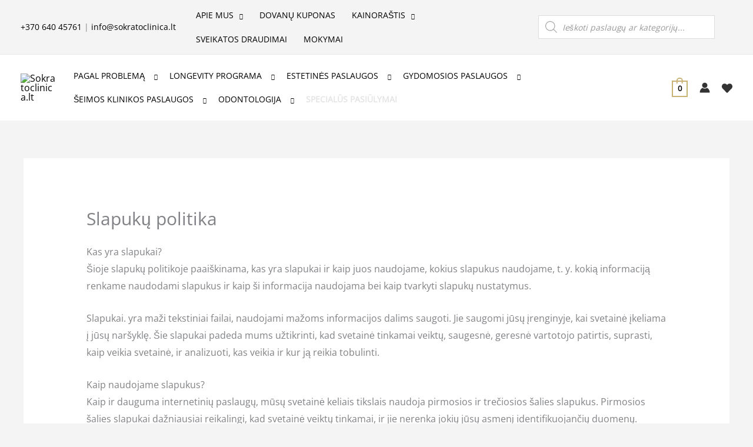

--- FILE ---
content_type: text/html; charset=UTF-8
request_url: https://sokratoclinica.lt/slapuku-politika/
body_size: 96784
content:
<!DOCTYPE html>
<html lang="lt-LT">
<head>
<meta charset="UTF-8">
<meta name="viewport" content="width=device-width, initial-scale=1">
	<link rel="profile" href="https://gmpg.org/xfn/11"> 
					<script>document.documentElement.className = document.documentElement.className + ' yes-js js_active js'</script>
			<link rel="preload" href="https://sokratoclinica.lt/wp-content/astra-local-fonts/lato/S6u9w4BMUTPHh6UVSwiPGQ.woff2" as="font" type="font/woff2" crossorigin><link rel="preload" href="https://sokratoclinica.lt/wp-content/astra-local-fonts/open-sans/memSYaGs126MiZpBA-UvWbX2vVnXBbObj2OVZyOOSr4dVJWUgsjZ0B4gaVI.woff2" as="font" type="font/woff2" crossorigin><link rel="preload" href="https://sokratoclinica.lt/wp-content/astra-local-fonts/pt-serif/EJRSQgYoZZY2vCFuvAnt66qSVys.woff2" as="font" type="font/woff2" crossorigin><script type="text/template" id="freeze-table-template">
  <div class="frzTbl antiscroll-wrap frzTbl--scrolled-to-left-edge">
    <div class="frzTbl-scroll-overlay antiscroll-inner">
        <div class="frzTbl-scroll-overlay__inner"></div>
    </div>
    <div class="frzTbl-content-wrapper">

        <!-- sticky outer heading -->
        <div class="frzTbl-fixed-heading-wrapper-outer">          
          <div class="frzTbl-fixed-heading-wrapper">
            <div class="frzTbl-fixed-heading-wrapper__inner">
              {{heading}}
            </div>    
          </div>
        </div>

        <!-- column shadows -->
        <div class="frzTbl-frozen-columns-wrapper">
          <!-- left -->
          <div class="frzTbl-frozen-columns-wrapper__columns frzTbl-frozen-columns-wrapper__columns--left {{hide-left-column}}"></div>
          <!-- right -->            
          <div class="frzTbl-frozen-columns-wrapper__columns frzTbl-frozen-columns-wrapper__columns--right {{hide-right-column}}"></div>
        </div>

        <!-- table -->
        <div class="frzTbl-table-wrapper">
          <div class="frzTbl-table-wrapper__inner">
            <div class="frzTbl-table-placeholder"></div>
          </div>
        </div>

    </div>
  </div>
</script><script type="text/template" id="tmpl-wcpt-product-form-loading-modal">
  <div class="wcpt-modal wcpt-product-form-loading-modal" data-wcpt-product-id="{{{ data.product_id }}}">
    <div class="wcpt-modal-content">
      <div class="wcpt-close-modal">
        <!-- close 'x' icon svg -->
        <span class="wcpt-icon wcpt-icon-x wcpt-close-modal-icon">
          <svg xmlns="http://www.w3.org/2000/svg" width="24" height="24" viewBox="0 0 24 24" fill="none" stroke="currentColor" stroke-width="2" stroke-linecap="round" stroke-linejoin="round" class="feather feather-x"><line x1="18" y1="6" x2="6" y2="18"></line><line x1="6" y1="6" x2="18" y2="18"></line>
          </svg>
        </span>
      </div>
      <span class="wcpt-product-form-loading-text">
        <i class="wcpt-ajax-badge">
          <!-- ajax loading icon svg -->
          <svg xmlns="http://www.w3.org/2000/svg" width="24" height="24" viewBox="0 0 24 24" fill="none" stroke="currentColor" stroke-width="2" stroke-linecap="round" stroke-linejoin="round" class="feather feather-loader" color="#384047">
            <line x1="12" y1="2" x2="12" y2="6"></line><line x1="12" y1="18" x2="12" y2="22"></line><line x1="4.93" y1="4.93" x2="7.76" y2="7.76"></line><line x1="16.24" y1="16.24" x2="19.07" y2="19.07"></line><line x1="2" y1="12" x2="6" y2="12"></line><line x1="18" y1="12" x2="22" y2="12"></line><line x1="4.93" y1="19.07" x2="7.76" y2="16.24"></line><line x1="16.24" y1="7.76" x2="19.07" y2="4.93"></line>
          </svg>
        </i>

        Kraunama&hellip;      </span>
    </div>
  </div>
</script>
<script type="text/template" id="tmpl-wcpt-cart-checkbox-trigger">
	<div 
		class="wcpt-cart-checkbox-trigger"
		data-wcpt-redirect-url=""
	>
		<style media="screen">
	@media(min-width:1200px){
		.wcpt-cart-checkbox-trigger {
			display: inline-block;
					}
	}
	@media(max-width:1100px){
		.wcpt-cart-checkbox-trigger {
			display: inline-block;
		}
	}

	.wcpt-cart-checkbox-trigger {
		background-color : #4CAF50; border-color : rgba(0, 0, 0, .1); color : rgba(255, 255, 255); 	}

</style>
		<span 
      class="wcpt-icon wcpt-icon-shopping-bag wcpt-cart-checkbox-trigger__shopping-icon "    ><svg xmlns="http://www.w3.org/2000/svg" width="24" height="24" viewBox="0 0 24 24" fill="none" stroke="currentColor" stroke-width="2" stroke-linecap="round" stroke-linejoin="round" class="feather feather-shopping-bag"><path d="M6 2L3 6v14a2 2 0 0 0 2 2h14a2 2 0 0 0 2-2V6l-3-4z"></path><line x1="3" y1="6" x2="21" y2="6"></line><path d="M16 10a4 4 0 0 1-8 0"></path></svg></span>		<span class="wcpt-cart-checkbox-trigger__text">Pridėkite pasirinktą (<span class="wcpt-total-selected"></span>) į krepšelį</span>
		<span class="wcpt-cart-checkbox-trigger__close">✕</span>
	</div>
</script><meta name='robots' content='index, follow, max-image-preview:large, max-snippet:-1, max-video-preview:-1' />
<script id="cookie-law-info-gcm-var-js">
var _ckyGcm = {"status":true,"default_settings":[{"analytics":"denied","advertisement":"denied","functional":"denied","necessary":"granted","ad_user_data":"denied","ad_personalization":"denied","regions":"All"}],"wait_for_update":2000,"url_passthrough":false,"ads_data_redaction":false}</script>
<script id="cookie-law-info-gcm-js" type="text/javascript" src="https://sokratoclinica.lt/wp-content/plugins/cookie-law-info/lite/frontend/js/gcm.min.js"></script> <script id="cookieyes" type="text/javascript" src="https://cdn-cookieyes.com/client_data/3d4b48b50cf267918a9f66ce/script.js"></script>
<!-- Google Tag Manager for WordPress by gtm4wp.com -->
<script data-cfasync="false" data-pagespeed-no-defer>
	var gtm4wp_datalayer_name = "dataLayer";
	var dataLayer = dataLayer || [];
	const gtm4wp_use_sku_instead = 0;
	const gtm4wp_currency = 'EUR';
	const gtm4wp_product_per_impression = 10;
	const gtm4wp_clear_ecommerce = false;
	const gtm4wp_datalayer_max_timeout = 2000;
</script>
<!-- End Google Tag Manager for WordPress by gtm4wp.com -->
	<!-- This site is optimized with the Yoast SEO plugin v26.6 - https://yoast.com/wordpress/plugins/seo/ -->
	<title>Slapukų politika - Sokratoclinica.lt</title>
	<link rel="canonical" href="https://sokratoclinica.lt/slapuku-politika/" />
	<meta property="og:locale" content="lt_LT" />
	<meta property="og:type" content="article" />
	<meta property="og:title" content="Slapukų politika - Sokratoclinica.lt" />
	<meta property="og:description" content="Kas yra slapukai? Šioje slapukų politikoje paaiškinama, kas yra slapukai ir kaip juos naudojame, kokius slapukus naudojame, t. y. kokią [&hellip;]" />
	<meta property="og:url" content="https://sokratoclinica.lt/slapuku-politika/" />
	<meta property="og:site_name" content="Sokratoclinica.lt" />
	<meta name="twitter:card" content="summary_large_image" />
	<meta name="twitter:label1" content="Est. reading time" />
	<meta name="twitter:data1" content="2 minutės" />
	<script type="application/ld+json" class="yoast-schema-graph">{"@context":"https://schema.org","@graph":[{"@type":"WebPage","@id":"https://sokratoclinica.lt/slapuku-politika/","url":"https://sokratoclinica.lt/slapuku-politika/","name":"Slapukų politika - Sokratoclinica.lt","isPartOf":{"@id":"https://sokratoclinica.lt/#website"},"datePublished":"2023-02-27T12:34:22+00:00","breadcrumb":{"@id":"https://sokratoclinica.lt/slapuku-politika/#breadcrumb"},"inLanguage":"lt-LT","potentialAction":[{"@type":"ReadAction","target":["https://sokratoclinica.lt/slapuku-politika/"]}]},{"@type":"BreadcrumbList","@id":"https://sokratoclinica.lt/slapuku-politika/#breadcrumb","itemListElement":[{"@type":"ListItem","position":1,"name":"Pagrindinis","item":"https://sokratoclinica.lt/"},{"@type":"ListItem","position":2,"name":"Slapukų politika"}]},{"@type":"WebSite","@id":"https://sokratoclinica.lt/#website","url":"https://sokratoclinica.lt/","name":"Sokratoclinica.lt","description":"Medicinos ir grožio paslaugos","publisher":{"@id":"https://sokratoclinica.lt/#organization"},"potentialAction":[{"@type":"SearchAction","target":{"@type":"EntryPoint","urlTemplate":"https://sokratoclinica.lt/?s={search_term_string}"},"query-input":{"@type":"PropertyValueSpecification","valueRequired":true,"valueName":"search_term_string"}}],"inLanguage":"lt-LT"},{"@type":"Organization","@id":"https://sokratoclinica.lt/#organization","name":"Sokratoclinica.lt","url":"https://sokratoclinica.lt/","logo":{"@type":"ImageObject","inLanguage":"lt-LT","@id":"https://sokratoclinica.lt/#/schema/logo/image/","url":"https://sokratoclinica.lt/wp-content/uploads/2023/01/sokrato-clinica-logo.svg","contentUrl":"https://sokratoclinica.lt/wp-content/uploads/2023/01/sokrato-clinica-logo.svg","width":1050,"height":1070,"caption":"Sokratoclinica.lt"},"image":{"@id":"https://sokratoclinica.lt/#/schema/logo/image/"}}]}</script>
	<!-- / Yoast SEO plugin. -->


<script type='application/javascript'  id='pys-version-script'>console.log('PixelYourSite Free version 11.1.5');</script>
<link rel='dns-prefetch' href='//www.googletagmanager.com' />
<link rel='dns-prefetch' href='//omnisnippet1.com' />
<link rel='dns-prefetch' href='//cdnjs.cloudflare.com' />
<link rel="alternate" type="application/rss+xml" title="Sokratoclinica.lt &raquo; Įrašų RSS srautas" href="https://sokratoclinica.lt/feed/" />
<link rel="alternate" type="application/rss+xml" title="Sokratoclinica.lt &raquo; Komentarų RSS srautas" href="https://sokratoclinica.lt/comments/feed/" />
<link rel="alternate" title="oEmbed (JSON)" type="application/json+oembed" href="https://sokratoclinica.lt/wp-json/oembed/1.0/embed?url=https%3A%2F%2Fsokratoclinica.lt%2Fslapuku-politika%2F" />
<link rel="alternate" title="oEmbed (XML)" type="text/xml+oembed" href="https://sokratoclinica.lt/wp-json/oembed/1.0/embed?url=https%3A%2F%2Fsokratoclinica.lt%2Fslapuku-politika%2F&#038;format=xml" />
<style id='wp-img-auto-sizes-contain-inline-css'>
img:is([sizes=auto i],[sizes^="auto," i]){contain-intrinsic-size:3000px 1500px}
/*# sourceURL=wp-img-auto-sizes-contain-inline-css */
</style>

<link rel='stylesheet' id='omnisend-woocommerce-checkout-block-checkout-newsletter-subscription-block-css' href='https://sokratoclinica.lt/wp-content/plugins/omnisend-connect/includes/blocks/build/omnisend-checkout-block.css?ver=0.1.1' media='all' />
<link rel='stylesheet' id='addify_csp_front_css-css' href='https://sokratoclinica.lt/wp-content/plugins/role-based-pricing-for-woocommerce//assets/css/addify_csp_front_css.css?ver=1.0' media='all' />
<link rel='stylesheet' id='astra-theme-css-css' href='https://sokratoclinica.lt/wp-content/themes/astra/assets/css/minified/frontend.min.css?ver=4.11.18' media='all' />
<style id='astra-theme-css-inline-css'>
.ast-no-sidebar .entry-content .alignfull {margin-left: calc( -50vw + 50%);margin-right: calc( -50vw + 50%);max-width: 100vw;width: 100vw;}.ast-no-sidebar .entry-content .alignwide {margin-left: calc(-41vw + 50%);margin-right: calc(-41vw + 50%);max-width: unset;width: unset;}.ast-no-sidebar .entry-content .alignfull .alignfull,.ast-no-sidebar .entry-content .alignfull .alignwide,.ast-no-sidebar .entry-content .alignwide .alignfull,.ast-no-sidebar .entry-content .alignwide .alignwide,.ast-no-sidebar .entry-content .wp-block-column .alignfull,.ast-no-sidebar .entry-content .wp-block-column .alignwide{width: 100%;margin-left: auto;margin-right: auto;}.wp-block-gallery,.blocks-gallery-grid {margin: 0;}.wp-block-separator {max-width: 100px;}.wp-block-separator.is-style-wide,.wp-block-separator.is-style-dots {max-width: none;}.entry-content .has-2-columns .wp-block-column:first-child {padding-right: 10px;}.entry-content .has-2-columns .wp-block-column:last-child {padding-left: 10px;}@media (max-width: 782px) {.entry-content .wp-block-columns .wp-block-column {flex-basis: 100%;}.entry-content .has-2-columns .wp-block-column:first-child {padding-right: 0;}.entry-content .has-2-columns .wp-block-column:last-child {padding-left: 0;}}body .entry-content .wp-block-latest-posts {margin-left: 0;}body .entry-content .wp-block-latest-posts li {list-style: none;}.ast-no-sidebar .ast-container .entry-content .wp-block-latest-posts {margin-left: 0;}.ast-header-break-point .entry-content .alignwide {margin-left: auto;margin-right: auto;}.entry-content .blocks-gallery-item img {margin-bottom: auto;}.wp-block-pullquote {border-top: 4px solid #555d66;border-bottom: 4px solid #555d66;color: #40464d;}:root{--ast-post-nav-space:0;--ast-container-default-xlg-padding:6.67em;--ast-container-default-lg-padding:5.67em;--ast-container-default-slg-padding:4.34em;--ast-container-default-md-padding:3.34em;--ast-container-default-sm-padding:6.67em;--ast-container-default-xs-padding:2.4em;--ast-container-default-xxs-padding:1.4em;--ast-code-block-background:#EEEEEE;--ast-comment-inputs-background:#FAFAFA;--ast-normal-container-width:1200px;--ast-narrow-container-width:750px;--ast-blog-title-font-weight:normal;--ast-blog-meta-weight:inherit;--ast-global-color-primary:var(--ast-global-color-5);--ast-global-color-secondary:var(--ast-global-color-4);--ast-global-color-alternate-background:var(--ast-global-color-7);--ast-global-color-subtle-background:var(--ast-global-color-6);--ast-bg-style-guide:var( --ast-global-color-secondary,--ast-global-color-5 );--ast-shadow-style-guide:0px 0px 4px 0 #00000057;--ast-global-dark-bg-style:#fff;--ast-global-dark-lfs:#fbfbfb;--ast-widget-bg-color:#fafafa;--ast-wc-container-head-bg-color:#fbfbfb;--ast-title-layout-bg:#eeeeee;--ast-search-border-color:#e7e7e7;--ast-lifter-hover-bg:#e6e6e6;--ast-gallery-block-color:#000;--srfm-color-input-label:var(--ast-global-color-2);}html{font-size:100%;}a,.page-title{color:var(--ast-global-color-2);}a:hover,a:focus{color:var(--ast-global-color-1);}body,button,input,select,textarea,.ast-button,.ast-custom-button{font-family:'Open Sans',sans-serif;font-weight:400;font-size:16px;font-size:1rem;}blockquote{color:var(--ast-global-color-3);}h1,h2,h3,h4,h5,h6,.entry-content :where(h1,h2,h3,h4,h5,h6),.entry-content :where(h1,h2,h3,h4,h5,h6) a,.site-title,.site-title a{font-family:'PT Serif',serif;font-weight:normal;}.site-title{font-size:35px;font-size:2.1875rem;display:none;}header .custom-logo-link img{max-width:60px;width:60px;}.astra-logo-svg{width:60px;}.site-header .site-description{font-size:15px;font-size:0.9375rem;display:none;}.entry-title{font-size:30px;font-size:1.875rem;}.archive .ast-article-post .ast-article-inner,.blog .ast-article-post .ast-article-inner,.archive .ast-article-post .ast-article-inner:hover,.blog .ast-article-post .ast-article-inner:hover{overflow:hidden;}h1,.entry-content :where(h1),.entry-content :where(h1) a{font-size:66px;font-size:4.125rem;font-family:'PT Serif',serif;line-height:1.4em;}h2,.entry-content :where(h2),.entry-content :where(h2) a{font-size:42px;font-size:2.625rem;font-family:'PT Serif',serif;line-height:1.3em;}h3,.entry-content :where(h3),.entry-content :where(h3) a{font-size:26px;font-size:1.625rem;font-family:'PT Serif',serif;line-height:1.3em;}h4,.entry-content :where(h4),.entry-content :where(h4) a{font-size:20px;font-size:1.25rem;line-height:1.2em;font-family:'PT Serif',serif;}h5,.entry-content :where(h5),.entry-content :where(h5) a{font-size:18px;font-size:1.125rem;line-height:1.2em;font-family:'PT Serif',serif;}h6,.entry-content :where(h6),.entry-content :where(h6) a{font-size:15px;font-size:0.9375rem;line-height:1.25em;font-family:'PT Serif',serif;}::selection{background-color:var(--ast-global-color-0);color:#000000;}body,h1,h2,h3,h4,h5,h6,.entry-title a,.entry-content :where(h1,h2,h3,h4,h5,h6),.entry-content :where(h1,h2,h3,h4,h5,h6) a{color:var(--ast-global-color-3);}.tagcloud a:hover,.tagcloud a:focus,.tagcloud a.current-item{color:#ffffff;border-color:var(--ast-global-color-2);background-color:var(--ast-global-color-2);}input:focus,input[type="text"]:focus,input[type="email"]:focus,input[type="url"]:focus,input[type="password"]:focus,input[type="reset"]:focus,input[type="search"]:focus,textarea:focus{border-color:var(--ast-global-color-2);}input[type="radio"]:checked,input[type=reset],input[type="checkbox"]:checked,input[type="checkbox"]:hover:checked,input[type="checkbox"]:focus:checked,input[type=range]::-webkit-slider-thumb{border-color:var(--ast-global-color-2);background-color:var(--ast-global-color-2);box-shadow:none;}.site-footer a:hover + .post-count,.site-footer a:focus + .post-count{background:var(--ast-global-color-2);border-color:var(--ast-global-color-2);}.single .nav-links .nav-previous,.single .nav-links .nav-next{color:var(--ast-global-color-2);}.entry-meta,.entry-meta *{line-height:1.45;color:var(--ast-global-color-2);}.entry-meta a:not(.ast-button):hover,.entry-meta a:not(.ast-button):hover *,.entry-meta a:not(.ast-button):focus,.entry-meta a:not(.ast-button):focus *,.page-links > .page-link,.page-links .page-link:hover,.post-navigation a:hover{color:var(--ast-global-color-1);}#cat option,.secondary .calendar_wrap thead a,.secondary .calendar_wrap thead a:visited{color:var(--ast-global-color-2);}.secondary .calendar_wrap #today,.ast-progress-val span{background:var(--ast-global-color-2);}.secondary a:hover + .post-count,.secondary a:focus + .post-count{background:var(--ast-global-color-2);border-color:var(--ast-global-color-2);}.calendar_wrap #today > a{color:#ffffff;}.page-links .page-link,.single .post-navigation a{color:var(--ast-global-color-2);}.ast-search-menu-icon .search-form button.search-submit{padding:0 4px;}.ast-search-menu-icon form.search-form{padding-right:0;}.ast-search-menu-icon.slide-search input.search-field{width:0;}.ast-header-search .ast-search-menu-icon.ast-dropdown-active .search-form,.ast-header-search .ast-search-menu-icon.ast-dropdown-active .search-field:focus{transition:all 0.2s;}.search-form input.search-field:focus{outline:none;}.astra-logo-svg:not(.sticky-custom-logo .astra-logo-svg,.transparent-custom-logo .astra-logo-svg,.advanced-header-logo .astra-logo-svg){height:61px;}.widget-title,.widget .wp-block-heading{font-size:22px;font-size:1.375rem;color:var(--ast-global-color-3);}.ast-search-menu-icon.slide-search a:focus-visible:focus-visible,.astra-search-icon:focus-visible,#close:focus-visible,a:focus-visible,.ast-menu-toggle:focus-visible,.site .skip-link:focus-visible,.wp-block-loginout input:focus-visible,.wp-block-search.wp-block-search__button-inside .wp-block-search__inside-wrapper,.ast-header-navigation-arrow:focus-visible,.woocommerce .wc-proceed-to-checkout > .checkout-button:focus-visible,.woocommerce .woocommerce-MyAccount-navigation ul li a:focus-visible,.ast-orders-table__row .ast-orders-table__cell:focus-visible,.woocommerce .woocommerce-order-details .order-again > .button:focus-visible,.woocommerce .woocommerce-message a.button.wc-forward:focus-visible,.woocommerce #minus_qty:focus-visible,.woocommerce #plus_qty:focus-visible,a#ast-apply-coupon:focus-visible,.woocommerce .woocommerce-info a:focus-visible,.woocommerce .astra-shop-summary-wrap a:focus-visible,.woocommerce a.wc-forward:focus-visible,#ast-apply-coupon:focus-visible,.woocommerce-js .woocommerce-mini-cart-item a.remove:focus-visible,#close:focus-visible,.button.search-submit:focus-visible,#search_submit:focus,.normal-search:focus-visible,.ast-header-account-wrap:focus-visible,.woocommerce .ast-on-card-button.ast-quick-view-trigger:focus,.astra-cart-drawer-close:focus,.ast-single-variation:focus,.ast-woocommerce-product-gallery__image:focus,.ast-button:focus,.woocommerce-product-gallery--with-images [data-controls="prev"]:focus-visible,.woocommerce-product-gallery--with-images [data-controls="next"]:focus-visible{outline-style:dotted;outline-color:inherit;outline-width:thin;}input:focus,input[type="text"]:focus,input[type="email"]:focus,input[type="url"]:focus,input[type="password"]:focus,input[type="reset"]:focus,input[type="search"]:focus,input[type="number"]:focus,textarea:focus,.wp-block-search__input:focus,[data-section="section-header-mobile-trigger"] .ast-button-wrap .ast-mobile-menu-trigger-minimal:focus,.ast-mobile-popup-drawer.active .menu-toggle-close:focus,.woocommerce-ordering select.orderby:focus,#ast-scroll-top:focus,#coupon_code:focus,.woocommerce-page #comment:focus,.woocommerce #reviews #respond input#submit:focus,.woocommerce a.add_to_cart_button:focus,.woocommerce .button.single_add_to_cart_button:focus,.woocommerce .woocommerce-cart-form button:focus,.woocommerce .woocommerce-cart-form__cart-item .quantity .qty:focus,.woocommerce .woocommerce-billing-fields .woocommerce-billing-fields__field-wrapper .woocommerce-input-wrapper > .input-text:focus,.woocommerce #order_comments:focus,.woocommerce #place_order:focus,.woocommerce .woocommerce-address-fields .woocommerce-address-fields__field-wrapper .woocommerce-input-wrapper > .input-text:focus,.woocommerce .woocommerce-MyAccount-content form button:focus,.woocommerce .woocommerce-MyAccount-content .woocommerce-EditAccountForm .woocommerce-form-row .woocommerce-Input.input-text:focus,.woocommerce .ast-woocommerce-container .woocommerce-pagination ul.page-numbers li a:focus,body #content .woocommerce form .form-row .select2-container--default .select2-selection--single:focus,#ast-coupon-code:focus,.woocommerce.woocommerce-js .quantity input[type=number]:focus,.woocommerce-js .woocommerce-mini-cart-item .quantity input[type=number]:focus,.woocommerce p#ast-coupon-trigger:focus{border-style:dotted;border-color:inherit;border-width:thin;}input{outline:none;}.woocommerce-js input[type=text]:focus,.woocommerce-js input[type=email]:focus,.woocommerce-js textarea:focus,input[type=number]:focus,.comments-area textarea#comment:focus,.comments-area textarea#comment:active,.comments-area .ast-comment-formwrap input[type="text"]:focus,.comments-area .ast-comment-formwrap input[type="text"]:active{outline-style:unset;outline-color:inherit;outline-width:thin;}.site-logo-img img{ transition:all 0.2s linear;}body .ast-oembed-container *{position:absolute;top:0;width:100%;height:100%;left:0;}body .wp-block-embed-pocket-casts .ast-oembed-container *{position:unset;}.ast-single-post-featured-section + article {margin-top: 2em;}.site-content .ast-single-post-featured-section img {width: 100%;overflow: hidden;object-fit: cover;}.site > .ast-single-related-posts-container {margin-top: 0;}@media (min-width: 922px) {.ast-desktop .ast-container--narrow {max-width: var(--ast-narrow-container-width);margin: 0 auto;}}@media (max-width:921.9px){#ast-desktop-header{display:none;}}@media (min-width:922px){#ast-mobile-header{display:none;}}.ast-site-header-cart .cart-container,.ast-edd-site-header-cart .ast-edd-cart-container {transition: all 0.2s linear;}.ast-site-header-cart .ast-woo-header-cart-info-wrap,.ast-edd-site-header-cart .ast-edd-header-cart-info-wrap {padding: 0 6px 0 2px;font-weight: 600;line-height: 2.7;display: inline-block;}.ast-site-header-cart i.astra-icon {font-size: 20px;font-size: 1.3em;font-style: normal;font-weight: normal;position: relative;padding: 0 2px;}.ast-site-header-cart i.astra-icon.no-cart-total:after,.ast-header-break-point.ast-header-custom-item-outside .ast-edd-header-cart-info-wrap,.ast-header-break-point.ast-header-custom-item-outside .ast-woo-header-cart-info-wrap {display: none;}.ast-site-header-cart.ast-menu-cart-fill i.astra-icon,.ast-edd-site-header-cart.ast-edd-menu-cart-fill span.astra-icon {font-size: 1.1em;}.astra-cart-drawer {position: fixed;display: block;visibility: hidden;overflow: auto;-webkit-overflow-scrolling: touch;z-index: 10000;background-color: var(--ast-global-color-primary,var(--ast-global-color-5));transform: translate3d(0,0,0);opacity: 0;will-change: transform;transition: 0.25s ease;}.woocommerce-mini-cart {position: relative;}.woocommerce-mini-cart::before {content: "";transition: .3s;}.woocommerce-mini-cart.ajax-mini-cart-qty-loading::before {position: absolute;top: 0;left: 0;right: 0;width: 100%;height: 100%;z-index: 5;background-color: var(--ast-global-color-primary,var(--ast-global-color-5));opacity: .5;}.astra-cart-drawer {width: 460px;height: 100%;left: 100%;top: 0px;opacity: 1;transform: translate3d(0%,0,0);}.astra-cart-drawer .astra-cart-drawer-header {position: absolute;width: 100%;text-align: left;text-transform: inherit;font-weight: 500;border-bottom: 1px solid var(--ast-border-color);padding: 1.34em;line-height: 1;z-index: 1;max-height: 3.5em;}.astra-cart-drawer .astra-cart-drawer-header .astra-cart-drawer-title {color: var(--ast-global-color-2);}.astra-cart-drawer .astra-cart-drawer-close .ast-close-svg {width: 22px;height: 22px;}.astra-cart-drawer .astra-cart-drawer-content,.astra-cart-drawer .astra-cart-drawer-content .widget_shopping_cart,.astra-cart-drawer .astra-cart-drawer-content .widget_shopping_cart_content {height: 100%;}.astra-cart-drawer .astra-cart-drawer-content {padding-top: 3.5em;}.astra-cart-drawer .ast-mini-cart-price-wrap .multiply-symbol{padding: 0 0.5em;}.astra-cart-drawer .astra-cart-drawer-content .woocommerce-mini-cart-item .ast-mini-cart-price-wrap {float: right;margin-top: 0.5em;max-width: 50%;}.astra-cart-drawer .astra-cart-drawer-content .woocommerce-mini-cart-item .variation {margin-top: 0.5em;margin-bottom: 0.5em;}.astra-cart-drawer .astra-cart-drawer-content .woocommerce-mini-cart-item .variation dt {font-weight: 500;}.astra-cart-drawer .astra-cart-drawer-content .widget_shopping_cart_content {display: flex;flex-direction: column;overflow: hidden;}.astra-cart-drawer .astra-cart-drawer-content .widget_shopping_cart_content ul li {min-height: 60px;}.woocommerce-js .astra-cart-drawer .astra-cart-drawer-content .woocommerce-mini-cart__total {display: flex;justify-content: space-between;padding: 0.7em 1.34em;margin-bottom: 0;}.woocommerce-js .astra-cart-drawer .astra-cart-drawer-content .woocommerce-mini-cart__total strong,.woocommerce-js .astra-cart-drawer .astra-cart-drawer-content .woocommerce-mini-cart__total .amount {width: 50%;}.astra-cart-drawer .astra-cart-drawer-content .woocommerce-mini-cart {padding: 1.3em;flex: 1;overflow: auto;}.astra-cart-drawer .astra-cart-drawer-content .woocommerce-mini-cart a.remove {width: 20px;height: 20px;line-height: 16px;}.astra-cart-drawer .astra-cart-drawer-content .woocommerce-mini-cart__total {padding: 1em 1.5em;margin: 0;text-align: center;}.astra-cart-drawer .astra-cart-drawer-content .woocommerce-mini-cart__buttons {padding: 1.34em;text-align: center;margin-bottom: 0;}.astra-cart-drawer .astra-cart-drawer-content .woocommerce-mini-cart__buttons .button.checkout {margin-right: 0;}.astra-cart-drawer .astra-cart-drawer-content .woocommerce-mini-cart__buttons a{width: 100%;}.woocommerce-js .astra-cart-drawer .astra-cart-drawer-content .woocommerce-mini-cart__buttons a:nth-last-child(1) {margin-bottom: 0;}.astra-cart-drawer .astra-cart-drawer-content .edd-cart-item {padding: .5em 2.6em .5em 1.5em;}.astra-cart-drawer .astra-cart-drawer-content .edd-cart-item .edd-remove-from-cart::after {width: 20px;height: 20px;line-height: 16px;}.astra-cart-drawer .astra-cart-drawer-content .edd-cart-number-of-items {padding: 1em 1.5em 1em 1.5em;margin-bottom: 0;text-align: center;}.astra-cart-drawer .astra-cart-drawer-content .edd_total {padding: .5em 1.5em;margin: 0;text-align: center;}.astra-cart-drawer .astra-cart-drawer-content .cart_item.edd_checkout {padding: 1em 1.5em 0;text-align: center;margin-top: 0;}.astra-cart-drawer .widget_shopping_cart_content > .woocommerce-mini-cart__empty-message {display: none;}.astra-cart-drawer .woocommerce-mini-cart__empty-message,.astra-cart-drawer .cart_item.empty {text-align: center;margin-top: 10px;}body.admin-bar .astra-cart-drawer {padding-top: 32px;}@media (max-width: 782px) {body.admin-bar .astra-cart-drawer {padding-top: 46px;}}.ast-mobile-cart-active body.ast-hfb-header {overflow: hidden;}.ast-mobile-cart-active .astra-mobile-cart-overlay {opacity: 1;cursor: pointer;visibility: visible;z-index: 999;}.ast-mini-cart-empty-wrap {display: flex;flex-wrap: wrap;height: 100%;align-items: flex-end;}.ast-mini-cart-empty-wrap > * {width: 100%;}.astra-cart-drawer-content .ast-mini-cart-empty {height: 100%;display: flex;flex-direction: column;justify-content: space-between;text-align: center;}.astra-cart-drawer-content .ast-mini-cart-empty .ast-mini-cart-message {display: flex;align-items: center;justify-content: center;height: 100%;padding: 1.34em;}@media (min-width: 546px) {.astra-cart-drawer .astra-cart-drawer-content.ast-large-view .woocommerce-mini-cart__buttons {display: flex;}.woocommerce-js .astra-cart-drawer .astra-cart-drawer-content.ast-large-view .woocommerce-mini-cart__buttons a,.woocommerce-js .astra-cart-drawer .astra-cart-drawer-content.ast-large-view .woocommerce-mini-cart__buttons a.checkout {margin-top: 0;margin-bottom: 0;}}.ast-site-header-cart .cart-container:focus-visible {display: inline-block;}.ast-site-header-cart i.astra-icon:after {content: attr(data-cart-total);position: absolute;font-family: 'Open Sans',sans-serif;font-style: normal;top: -10px;right: -12px;font-weight: bold;box-shadow: 1px 1px 3px 0px rgba(0,0,0,0.3);font-size: 11px;padding-left: 0px;padding-right: 1px;line-height: 17px;letter-spacing: -.5px;height: 18px;min-width: 18px;border-radius: 99px;text-align: center;z-index: 3;}li.woocommerce-custom-menu-item .ast-site-header-cart i.astra-icon:after,li.edd-custom-menu-item .ast-edd-site-header-cart span.astra-icon:after {padding-left: 2px;}.astra-cart-drawer .astra-cart-drawer-close {position: absolute;top: 0.5em;right: 0;border: none;margin: 0;padding: .6em 1em .4em;color: var(--ast-global-color-2);background-color: transparent;}.astra-mobile-cart-overlay {background-color: rgba(0,0,0,0.4);position: fixed;top: 0;right: 0;bottom: 0;left: 0;visibility: hidden;opacity: 0;transition: opacity 0.2s ease-in-out;}.astra-cart-drawer .astra-cart-drawer-content .edd-cart-item .edd-remove-from-cart {right: 1.2em;}.ast-header-break-point.ast-woocommerce-cart-menu.ast-hfb-header .ast-cart-menu-wrap,.ast-header-break-point.ast-hfb-header .ast-cart-menu-wrap,.ast-header-break-point .ast-edd-site-header-cart-wrap .ast-edd-cart-menu-wrap {width: auto;height: 2em;font-size: 1.4em;line-height: 2;vertical-align: middle;text-align: right;}.woocommerce-js .astra-cart-drawer .astra-cart-drawer-content .woocommerce-mini-cart__buttons .button:not(.checkout):not(.ast-continue-shopping) {margin-right: 10px;}.woocommerce-js .astra-cart-drawer .astra-cart-drawer-content .woocommerce-mini-cart__buttons .button:not(.checkout):not(.ast-continue-shopping),.ast-site-header-cart .widget_shopping_cart .buttons .button:not(.checkout),.ast-site-header-cart .ast-site-header-cart-data .ast-mini-cart-empty .woocommerce-mini-cart__buttons a.button {background-color: transparent;border-style: solid;border-width: 1px;border-color: var(--ast-global-color-1);color: var(--ast-global-color-1);}.woocommerce-js .astra-cart-drawer .astra-cart-drawer-content .woocommerce-mini-cart__buttons .button:not(.checkout):not(.ast-continue-shopping):hover,.ast-site-header-cart .widget_shopping_cart .buttons .button:not(.checkout):hover {border-color: var(--ast-global-color-2);color: var(--ast-global-color-2);}.woocommerce-js .astra-cart-drawer .astra-cart-drawer-content .woocommerce-mini-cart__buttons a.checkout {margin-left: 0;margin-top: 10px;border-style: solid;border-width: 2px;border-color: var(--ast-global-color-1);}.woocommerce-js .astra-cart-drawer .astra-cart-drawer-content .woocommerce-mini-cart__buttons a.checkout:hover {border-color: var(--ast-global-color-2);}.woocommerce-js .astra-cart-drawer .astra-cart-drawer-content .woocommerce-mini-cart__total strong{padding-right: .5em;text-align: left;font-weight: 500;}.woocommerce-js .astra-cart-drawer .astra-cart-drawer-content .woocommerce-mini-cart__total .amount{text-align: right;}.astra-cart-drawer.active {transform: translate3d(-100%,0,0);visibility: visible;}.ast-site-header-cart.ast-menu-cart-outline .ast-cart-menu-wrap,.ast-site-header-cart.ast-menu-cart-fill .ast-cart-menu-wrap,.ast-edd-site-header-cart.ast-edd-menu-cart-outline .ast-edd-cart-menu-wrap,.ast-edd-site-header-cart.ast-edd-menu-cart-fill .ast-edd-cart-menu-wrap {line-height: 1.8;}.ast-site-header-cart .cart-container *,.ast-edd-site-header-cart .ast-edd-cart-container * {transition: all 0s linear;}@media (max-width:921px){.astra-cart-drawer.active{width:80%;}}@media (max-width:544px){.astra-cart-drawer.active{width:100%;}}.wp-block-buttons.aligncenter{justify-content:center;}@media (max-width:782px){.entry-content .wp-block-columns .wp-block-column{margin-left:0px;}}.wp-block-image.aligncenter{margin-left:auto;margin-right:auto;}.wp-block-table.aligncenter{margin-left:auto;margin-right:auto;}.wp-block-buttons .wp-block-button.is-style-outline .wp-block-button__link.wp-element-button,.ast-outline-button,.wp-block-uagb-buttons-child .uagb-buttons-repeater.ast-outline-button{border-color:var(--ast-global-color-1);border-top-width:2px;border-right-width:2px;border-bottom-width:2px;border-left-width:2px;font-family:'Lato',sans-serif;font-weight:700;font-size:14px;font-size:0.875rem;line-height:1em;border-top-left-radius:0px;border-top-right-radius:0px;border-bottom-right-radius:0px;border-bottom-left-radius:0px;}.wp-block-button.is-style-outline .wp-block-button__link:hover,.wp-block-buttons .wp-block-button.is-style-outline .wp-block-button__link:focus,.wp-block-buttons .wp-block-button.is-style-outline > .wp-block-button__link:not(.has-text-color):hover,.wp-block-buttons .wp-block-button.wp-block-button__link.is-style-outline:not(.has-text-color):hover,.ast-outline-button:hover,.ast-outline-button:focus,.wp-block-uagb-buttons-child .uagb-buttons-repeater.ast-outline-button:hover,.wp-block-uagb-buttons-child .uagb-buttons-repeater.ast-outline-button:focus{background-color:var(--ast-global-color-2);}.wp-block-button .wp-block-button__link.wp-element-button.is-style-outline:not(.has-background),.wp-block-button.is-style-outline>.wp-block-button__link.wp-element-button:not(.has-background),.ast-outline-button{background-color:var(--ast-global-color-1);}.entry-content[data-ast-blocks-layout] > figure{margin-bottom:1em;}.review-rating{display:flex;align-items:center;order:2;}@media (max-width:921px){.ast-left-sidebar #content > .ast-container{display:flex;flex-direction:column-reverse;width:100%;}.ast-separate-container .ast-article-post,.ast-separate-container .ast-article-single{padding:1.5em 2.14em;}.ast-author-box img.avatar{margin:20px 0 0 0;}}@media (min-width:922px){.ast-separate-container.ast-right-sidebar #primary,.ast-separate-container.ast-left-sidebar #primary{border:0;}.search-no-results.ast-separate-container #primary{margin-bottom:4em;}}.elementor-widget-button .elementor-button{border-style:solid;text-decoration:none;border-top-width:0;border-right-width:0;border-left-width:0;border-bottom-width:0;}body .elementor-button.elementor-size-sm,body .elementor-button.elementor-size-xs,body .elementor-button.elementor-size-md,body .elementor-button.elementor-size-lg,body .elementor-button.elementor-size-xl,body .elementor-button{border-top-left-radius:0px;border-top-right-radius:0px;border-bottom-right-radius:0px;border-bottom-left-radius:0px;padding-top:16px;padding-right:28px;padding-bottom:16px;padding-left:28px;}.elementor-widget-button .elementor-button{border-color:var(--ast-global-color-1);background-color:var(--ast-global-color-1);}.elementor-widget-button .elementor-button:hover,.elementor-widget-button .elementor-button:focus{color:var(--ast-global-color-5);background-color:var(--ast-global-color-2);border-color:var(--ast-global-color-2);}.wp-block-button .wp-block-button__link ,.elementor-widget-button .elementor-button,.elementor-widget-button .elementor-button:visited{color:var(--ast-global-color-5);}.elementor-widget-button .elementor-button{font-weight:700;font-size:14px;font-size:0.875rem;line-height:1em;text-transform:uppercase;letter-spacing:1px;}body .elementor-button.elementor-size-sm,body .elementor-button.elementor-size-xs,body .elementor-button.elementor-size-md,body .elementor-button.elementor-size-lg,body .elementor-button.elementor-size-xl,body .elementor-button{font-size:14px;font-size:0.875rem;}.wp-block-button .wp-block-button__link:hover,.wp-block-button .wp-block-button__link:focus{color:var(--ast-global-color-5);background-color:var(--ast-global-color-2);border-color:var(--ast-global-color-2);}.elementor-widget-heading h1.elementor-heading-title{line-height:1.4em;}.elementor-widget-heading h2.elementor-heading-title{line-height:1.3em;}.elementor-widget-heading h3.elementor-heading-title{line-height:1.3em;}.elementor-widget-heading h4.elementor-heading-title{line-height:1.2em;}.elementor-widget-heading h5.elementor-heading-title{line-height:1.2em;}.elementor-widget-heading h6.elementor-heading-title{line-height:1.25em;}.wp-block-button .wp-block-button__link{border-top-width:0;border-right-width:0;border-left-width:0;border-bottom-width:0;border-color:var(--ast-global-color-1);background-color:var(--ast-global-color-1);color:var(--ast-global-color-5);font-family:inherit;font-weight:700;line-height:1em;text-transform:uppercase;letter-spacing:1px;font-size:14px;font-size:0.875rem;border-top-left-radius:0px;border-top-right-radius:0px;border-bottom-right-radius:0px;border-bottom-left-radius:0px;padding-top:16px;padding-right:28px;padding-bottom:16px;padding-left:28px;}.menu-toggle,button,.ast-button,.ast-custom-button,.button,input#submit,input[type="button"],input[type="submit"],input[type="reset"]{border-style:solid;border-top-width:0;border-right-width:0;border-left-width:0;border-bottom-width:0;color:var(--ast-global-color-5);border-color:var(--ast-global-color-1);background-color:var(--ast-global-color-1);padding-top:16px;padding-right:28px;padding-bottom:16px;padding-left:28px;font-family:inherit;font-weight:700;font-size:14px;font-size:0.875rem;line-height:1em;text-transform:uppercase;letter-spacing:1px;border-top-left-radius:0px;border-top-right-radius:0px;border-bottom-right-radius:0px;border-bottom-left-radius:0px;}button:focus,.menu-toggle:hover,button:hover,.ast-button:hover,.ast-custom-button:hover .button:hover,.ast-custom-button:hover ,input[type=reset]:hover,input[type=reset]:focus,input#submit:hover,input#submit:focus,input[type="button"]:hover,input[type="button"]:focus,input[type="submit"]:hover,input[type="submit"]:focus{color:var(--ast-global-color-5);background-color:var(--ast-global-color-2);border-color:var(--ast-global-color-2);}@media (max-width:921px){.ast-mobile-header-stack .main-header-bar .ast-search-menu-icon{display:inline-block;}.ast-header-break-point.ast-header-custom-item-outside .ast-mobile-header-stack .main-header-bar .ast-search-icon{margin:0;}.ast-comment-avatar-wrap img{max-width:2.5em;}.ast-comment-meta{padding:0 1.8888em 1.3333em;}.ast-separate-container .ast-comment-list li.depth-1{padding:1.5em 2.14em;}.ast-separate-container .comment-respond{padding:2em 2.14em;}}@media (min-width:544px){.ast-container{max-width:100%;}}@media (max-width:544px){.ast-separate-container .ast-article-post,.ast-separate-container .ast-article-single,.ast-separate-container .comments-title,.ast-separate-container .ast-archive-description{padding:1.5em 1em;}.ast-separate-container #content .ast-container{padding-left:0.54em;padding-right:0.54em;}.ast-separate-container .ast-comment-list .bypostauthor{padding:.5em;}.ast-search-menu-icon.ast-dropdown-active .search-field{width:170px;}} #ast-mobile-header .ast-site-header-cart-li a{pointer-events:none;}body,.ast-separate-container{background-color:var(--ast-global-color-4);background-image:none;}.ast-no-sidebar.ast-separate-container .entry-content .alignfull {margin-left: -6.67em;margin-right: -6.67em;width: auto;}@media (max-width: 1200px) {.ast-no-sidebar.ast-separate-container .entry-content .alignfull {margin-left: -2.4em;margin-right: -2.4em;}}@media (max-width: 768px) {.ast-no-sidebar.ast-separate-container .entry-content .alignfull {margin-left: -2.14em;margin-right: -2.14em;}}@media (max-width: 544px) {.ast-no-sidebar.ast-separate-container .entry-content .alignfull {margin-left: -1em;margin-right: -1em;}}.ast-no-sidebar.ast-separate-container .entry-content .alignwide {margin-left: -20px;margin-right: -20px;}.ast-no-sidebar.ast-separate-container .entry-content .wp-block-column .alignfull,.ast-no-sidebar.ast-separate-container .entry-content .wp-block-column .alignwide {margin-left: auto;margin-right: auto;width: 100%;}@media (max-width:921px){.site-title{display:none;}.site-header .site-description{display:none;}h1,.entry-content :where(h1),.entry-content :where(h1) a{font-size:50px;}h2,.entry-content :where(h2),.entry-content :where(h2) a{font-size:25px;}h3,.entry-content :where(h3),.entry-content :where(h3) a{font-size:20px;}.astra-logo-svg{width:100px;}header .custom-logo-link img,.ast-header-break-point .site-logo-img .custom-mobile-logo-link img{max-width:100px;width:100px;}}@media (max-width:544px){.site-title{display:none;}.site-header .site-description{display:none;}h1,.entry-content :where(h1),.entry-content :where(h1) a{font-size:30px;}h2,.entry-content :where(h2),.entry-content :where(h2) a{font-size:25px;}h3,.entry-content :where(h3),.entry-content :where(h3) a{font-size:20px;}header .custom-logo-link img,.ast-header-break-point .site-branding img,.ast-header-break-point .custom-logo-link img{max-width:55px;width:55px;}.astra-logo-svg{width:55px;}.ast-header-break-point .site-logo-img .custom-mobile-logo-link img{max-width:55px;}}@media (max-width:921px){html{font-size:91.2%;}}@media (max-width:544px){html{font-size:91.2%;}}@media (min-width:922px){.ast-container{max-width:1240px;}}@font-face {font-family: "Astra";src: url(https://sokratoclinica.lt/wp-content/themes/astra/assets/fonts/astra.woff) format("woff"),url(https://sokratoclinica.lt/wp-content/themes/astra/assets/fonts/astra.ttf) format("truetype"),url(https://sokratoclinica.lt/wp-content/themes/astra/assets/fonts/astra.svg#astra) format("svg");font-weight: normal;font-style: normal;font-display: fallback;}@media (min-width:922px){.main-header-menu .sub-menu .menu-item.ast-left-align-sub-menu:hover > .sub-menu,.main-header-menu .sub-menu .menu-item.ast-left-align-sub-menu.focus > .sub-menu{margin-left:-2px;}}.site .comments-area{padding-bottom:3em;}.astra-icon-down_arrow::after {content: "\e900";font-family: Astra;}.astra-icon-close::after {content: "\e5cd";font-family: Astra;}.astra-icon-drag_handle::after {content: "\e25d";font-family: Astra;}.astra-icon-format_align_justify::after {content: "\e235";font-family: Astra;}.astra-icon-menu::after {content: "\e5d2";font-family: Astra;}.astra-icon-reorder::after {content: "\e8fe";font-family: Astra;}.astra-icon-search::after {content: "\e8b6";font-family: Astra;}.astra-icon-zoom_in::after {content: "\e56b";font-family: Astra;}.astra-icon-check-circle::after {content: "\e901";font-family: Astra;}.astra-icon-shopping-cart::after {content: "\f07a";font-family: Astra;}.astra-icon-shopping-bag::after {content: "\f290";font-family: Astra;}.astra-icon-shopping-basket::after {content: "\f291";font-family: Astra;}.astra-icon-circle-o::after {content: "\e903";font-family: Astra;}.astra-icon-certificate::after {content: "\e902";font-family: Astra;}blockquote {padding: 1.2em;}.ast-header-break-point .ast-mobile-header-wrap .ast-above-header-wrap .main-header-bar-navigation .inline-on-mobile .menu-item .menu-link,.ast-header-break-point .ast-mobile-header-wrap .ast-main-header-wrap .main-header-bar-navigation .inline-on-mobile .menu-item .menu-link,.ast-header-break-point .ast-mobile-header-wrap .ast-below-header-wrap .main-header-bar-navigation .inline-on-mobile .menu-item .menu-link {border: none;}.ast-header-break-point .ast-mobile-header-wrap .ast-above-header-wrap .main-header-bar-navigation .inline-on-mobile .menu-item-has-children > .ast-menu-toggle::before,.ast-header-break-point .ast-mobile-header-wrap .ast-main-header-wrap .main-header-bar-navigation .inline-on-mobile .menu-item-has-children > .ast-menu-toggle::before,.ast-header-break-point .ast-mobile-header-wrap .ast-below-header-wrap .main-header-bar-navigation .inline-on-mobile .menu-item-has-children > .ast-menu-toggle::before {font-size: .6rem;}.ast-header-break-point .ast-mobile-header-wrap .ast-flex.inline-on-mobile {flex-wrap: unset;}.ast-header-break-point .ast-mobile-header-wrap .ast-flex.inline-on-mobile .menu-item.ast-submenu-expanded > .sub-menu .menu-link {padding: .1em 1em;}.ast-header-break-point .ast-mobile-header-wrap .ast-flex.inline-on-mobile .menu-item.ast-submenu-expanded > .sub-menu > .menu-item .ast-menu-toggle::before {transform: rotate(-90deg);}.ast-header-break-point .ast-mobile-header-wrap .ast-flex.inline-on-mobile .menu-item.ast-submenu-expanded > .sub-menu > .menu-item.ast-submenu-expanded .ast-menu-toggle::before {transform: rotate(-270deg);}.ast-header-break-point .ast-mobile-header-wrap .ast-flex.inline-on-mobile .menu-item > .sub-menu > .menu-item .menu-link:before {content: none;}.ast-header-break-point .ast-mobile-header-wrap .ast-flex.inline-on-mobile {flex-wrap: unset;}.ast-header-break-point .ast-mobile-header-wrap .ast-flex.inline-on-mobile .menu-item.ast-submenu-expanded > .sub-menu .menu-link {padding: .1em 1em;}.ast-header-break-point .ast-mobile-header-wrap .ast-flex.inline-on-mobile .menu-item.ast-submenu-expanded > .sub-menu > .menu-item .ast-menu-toggle::before {transform: rotate(-90deg);}.ast-header-break-point .ast-mobile-header-wrap .ast-flex.inline-on-mobile .menu-item.ast-submenu-expanded > .sub-menu > .menu-item.ast-submenu-expanded .ast-menu-toggle::before {transform: rotate(-270deg);}.ast-header-break-point .ast-mobile-header-wrap .ast-flex.inline-on-mobile .menu-item > .sub-menu > .menu-item .menu-link:before {content: none;}.ast-header-break-point .inline-on-mobile .sub-menu {width: 150px;}.ast-header-break-point .ast-mobile-header-wrap .ast-flex.inline-on-mobile .menu-item.menu-item-has-children {margin-right: 10px;}.ast-header-break-point .ast-mobile-header-wrap .ast-flex.inline-on-mobile .menu-item.ast-submenu-expanded > .sub-menu {display: block;position: absolute;right: auto;left: 0;}.ast-header-break-point .ast-mobile-header-wrap .ast-flex.inline-on-mobile .menu-item.ast-submenu-expanded > .sub-menu .menu-item .ast-menu-toggle {padding: 0;right: 1em;}.ast-header-break-point .ast-mobile-header-wrap .ast-flex.inline-on-mobile .menu-item.ast-submenu-expanded > .sub-menu > .menu-item > .sub-menu {left: 100%;right: auto;}.ast-header-break-point .ast-mobile-header-wrap .ast-flex.inline-on-mobile .ast-menu-toggle {right: -15px;}.ast-header-break-point .ast-mobile-header-wrap .ast-flex.inline-on-mobile .menu-item.menu-item-has-children {margin-right: 10px;}.ast-header-break-point .ast-mobile-header-wrap .ast-flex.inline-on-mobile .menu-item.ast-submenu-expanded > .sub-menu {display: block;position: absolute;right: auto;left: 0;}.ast-header-break-point .ast-mobile-header-wrap .ast-flex.inline-on-mobile .menu-item.ast-submenu-expanded > .sub-menu > .menu-item > .sub-menu {left: 100%;right: auto;}.ast-header-break-point .ast-mobile-header-wrap .ast-flex.inline-on-mobile .ast-menu-toggle {right: -15px;}:root .has-ast-global-color-0-color{color:var(--ast-global-color-0);}:root .has-ast-global-color-0-background-color{background-color:var(--ast-global-color-0);}:root .wp-block-button .has-ast-global-color-0-color{color:var(--ast-global-color-0);}:root .wp-block-button .has-ast-global-color-0-background-color{background-color:var(--ast-global-color-0);}:root .has-ast-global-color-1-color{color:var(--ast-global-color-1);}:root .has-ast-global-color-1-background-color{background-color:var(--ast-global-color-1);}:root .wp-block-button .has-ast-global-color-1-color{color:var(--ast-global-color-1);}:root .wp-block-button .has-ast-global-color-1-background-color{background-color:var(--ast-global-color-1);}:root .has-ast-global-color-2-color{color:var(--ast-global-color-2);}:root .has-ast-global-color-2-background-color{background-color:var(--ast-global-color-2);}:root .wp-block-button .has-ast-global-color-2-color{color:var(--ast-global-color-2);}:root .wp-block-button .has-ast-global-color-2-background-color{background-color:var(--ast-global-color-2);}:root .has-ast-global-color-3-color{color:var(--ast-global-color-3);}:root .has-ast-global-color-3-background-color{background-color:var(--ast-global-color-3);}:root .wp-block-button .has-ast-global-color-3-color{color:var(--ast-global-color-3);}:root .wp-block-button .has-ast-global-color-3-background-color{background-color:var(--ast-global-color-3);}:root .has-ast-global-color-4-color{color:var(--ast-global-color-4);}:root .has-ast-global-color-4-background-color{background-color:var(--ast-global-color-4);}:root .wp-block-button .has-ast-global-color-4-color{color:var(--ast-global-color-4);}:root .wp-block-button .has-ast-global-color-4-background-color{background-color:var(--ast-global-color-4);}:root .has-ast-global-color-5-color{color:var(--ast-global-color-5);}:root .has-ast-global-color-5-background-color{background-color:var(--ast-global-color-5);}:root .wp-block-button .has-ast-global-color-5-color{color:var(--ast-global-color-5);}:root .wp-block-button .has-ast-global-color-5-background-color{background-color:var(--ast-global-color-5);}:root .has-ast-global-color-6-color{color:var(--ast-global-color-6);}:root .has-ast-global-color-6-background-color{background-color:var(--ast-global-color-6);}:root .wp-block-button .has-ast-global-color-6-color{color:var(--ast-global-color-6);}:root .wp-block-button .has-ast-global-color-6-background-color{background-color:var(--ast-global-color-6);}:root .has-ast-global-color-7-color{color:var(--ast-global-color-7);}:root .has-ast-global-color-7-background-color{background-color:var(--ast-global-color-7);}:root .wp-block-button .has-ast-global-color-7-color{color:var(--ast-global-color-7);}:root .wp-block-button .has-ast-global-color-7-background-color{background-color:var(--ast-global-color-7);}:root .has-ast-global-color-8-color{color:var(--ast-global-color-8);}:root .has-ast-global-color-8-background-color{background-color:var(--ast-global-color-8);}:root .wp-block-button .has-ast-global-color-8-color{color:var(--ast-global-color-8);}:root .wp-block-button .has-ast-global-color-8-background-color{background-color:var(--ast-global-color-8);}:root{--ast-global-color-0:#c8b374;--ast-global-color-1:#c8b374;--ast-global-color-2:#000000;--ast-global-color-3:#333333;--ast-global-color-4:#f4f4f4;--ast-global-color-5:#ffffff;--ast-global-color-6:#243673;--ast-global-color-7:#FBFCFF;--ast-global-color-8:#BFD1FF;}:root {--ast-border-color : #e2e2e2;}.ast-single-entry-banner {-js-display: flex;display: flex;flex-direction: column;justify-content: center;text-align: center;position: relative;background: var(--ast-title-layout-bg);}.ast-single-entry-banner[data-banner-layout="layout-1"] {max-width: 1200px;background: inherit;padding: 20px 0;}.ast-single-entry-banner[data-banner-width-type="custom"] {margin: 0 auto;width: 100%;}.ast-single-entry-banner + .site-content .entry-header {margin-bottom: 0;}.site .ast-author-avatar {--ast-author-avatar-size: ;}a.ast-underline-text {text-decoration: underline;}.ast-container > .ast-terms-link {position: relative;display: block;}a.ast-button.ast-badge-tax {padding: 4px 8px;border-radius: 3px;font-size: inherit;}header.entry-header{text-align:left;}header.entry-header .entry-title{font-size:30px;font-size:1.875rem;}header.entry-header > *:not(:last-child){margin-bottom:10px;}@media (max-width:921px){header.entry-header{text-align:left;}}@media (max-width:544px){header.entry-header{text-align:left;}}.ast-archive-entry-banner {-js-display: flex;display: flex;flex-direction: column;justify-content: center;text-align: center;position: relative;background: var(--ast-title-layout-bg);}.ast-archive-entry-banner[data-banner-width-type="custom"] {margin: 0 auto;width: 100%;}.ast-archive-entry-banner[data-banner-layout="layout-1"] {background: inherit;padding: 20px 0;text-align: left;}body.archive .ast-archive-description{max-width:1200px;width:100%;text-align:left;padding-top:3em;padding-right:3em;padding-bottom:3em;padding-left:3em;}body.archive .ast-archive-description .ast-archive-title,body.archive .ast-archive-description .ast-archive-title *{font-size:40px;font-size:2.5rem;}body.archive .ast-archive-description > *:not(:last-child){margin-bottom:10px;}@media (max-width:921px){body.archive .ast-archive-description{text-align:left;}}@media (max-width:544px){body.archive .ast-archive-description{text-align:left;}}.ast-breadcrumbs .trail-browse,.ast-breadcrumbs .trail-items,.ast-breadcrumbs .trail-items li{display:inline-block;margin:0;padding:0;border:none;background:inherit;text-indent:0;text-decoration:none;}.ast-breadcrumbs .trail-browse{font-size:inherit;font-style:inherit;font-weight:inherit;color:inherit;}.ast-breadcrumbs .trail-items{list-style:none;}.trail-items li::after{padding:0 0.3em;content:"\00bb";}.trail-items li:last-of-type::after{display:none;}h1,h2,h3,h4,h5,h6,.entry-content :where(h1,h2,h3,h4,h5,h6){color:var(--ast-global-color-2);}@media (max-width:921px){.ast-builder-grid-row-container.ast-builder-grid-row-tablet-3-firstrow .ast-builder-grid-row > *:first-child,.ast-builder-grid-row-container.ast-builder-grid-row-tablet-3-lastrow .ast-builder-grid-row > *:last-child{grid-column:1 / -1;}}@media (max-width:544px){.ast-builder-grid-row-container.ast-builder-grid-row-mobile-3-firstrow .ast-builder-grid-row > *:first-child,.ast-builder-grid-row-container.ast-builder-grid-row-mobile-3-lastrow .ast-builder-grid-row > *:last-child{grid-column:1 / -1;}}.ast-header-break-point .ast-has-mobile-header-logo .custom-logo-link,.ast-header-break-point .wp-block-site-logo .custom-logo-link,.ast-desktop .wp-block-site-logo .custom-mobile-logo-link {display: none;}.ast-header-break-point .ast-has-mobile-header-logo .custom-mobile-logo-link {display: inline-block;}.ast-header-break-point.ast-mobile-inherit-site-logo .ast-has-mobile-header-logo .custom-logo-link,.ast-header-break-point.ast-mobile-inherit-site-logo .ast-has-mobile-header-logo .astra-logo-svg {display: block;}.ast-builder-layout-element[data-section="title_tagline"]{display:flex;}@media (max-width:921px){.ast-header-break-point .ast-builder-layout-element[data-section="title_tagline"]{display:flex;}}@media (max-width:544px){.ast-header-break-point .ast-builder-layout-element[data-section="title_tagline"]{display:flex;}}[data-section*="section-hb-button-"] .menu-link{display:none;}.ast-header-button-1[data-section*="section-hb-button-"] .ast-builder-button-wrap .ast-custom-button{font-size:10px;font-size:0.625rem;}.ast-header-button-1 .ast-custom-button{color:var(--ast-global-color-5);border-top-width:1px;border-bottom-width:1px;border-left-width:1px;border-right-width:1px;}.ast-header-button-1 .ast-custom-button:hover{color:var(--ast-global-color-5);background:var(--ast-global-color-2);}@media (max-width:544px){.ast-header-button-1[data-section*="section-hb-button-"] .ast-builder-button-wrap .ast-custom-button{font-size:10px;font-size:0.625rem;}.ast-header-button-1 .ast-custom-button{font-size:10px;font-size:0.625rem;color:var(--ast-global-color-3);background:var(--ast-global-color-5);border-color:#eaeaea;}}@media (max-width:544px){.ast-header-button-1[data-section*="section-hb-button-"] .ast-builder-button-wrap .ast-custom-button{margin-top:20px;margin-bottom:20px;margin-left:20px;margin-right:20px;}}.ast-header-button-1[data-section="section-hb-button-1"]{display:flex;}@media (max-width:921px){.ast-header-break-point .ast-header-button-1[data-section="section-hb-button-1"]{display:flex;}}@media (max-width:544px){.ast-header-break-point .ast-header-button-1[data-section="section-hb-button-1"]{display:flex;}}.ast-builder-menu-1{font-family:inherit;font-weight:700;text-transform:uppercase;}.ast-builder-menu-1 .menu-item > .menu-link{font-size:0.85em;color:var(--ast-global-color-3);}.ast-builder-menu-1 .menu-item > .ast-menu-toggle{color:var(--ast-global-color-3);}.ast-builder-menu-1 .menu-item:hover > .menu-link,.ast-builder-menu-1 .inline-on-mobile .menu-item:hover > .ast-menu-toggle{color:var(--ast-global-color-1);}.ast-builder-menu-1 .menu-item:hover > .ast-menu-toggle{color:var(--ast-global-color-1);}.ast-builder-menu-1 .menu-item.current-menu-item > .menu-link,.ast-builder-menu-1 .inline-on-mobile .menu-item.current-menu-item > .ast-menu-toggle,.ast-builder-menu-1 .current-menu-ancestor > .menu-link{color:var(--ast-global-color-1);}.ast-builder-menu-1 .menu-item.current-menu-item > .ast-menu-toggle{color:var(--ast-global-color-1);}.ast-builder-menu-1 .sub-menu,.ast-builder-menu-1 .inline-on-mobile .sub-menu{border-top-width:1px;border-bottom-width:1px;border-right-width:1px;border-left-width:1px;border-color:#dddddd;border-style:solid;}.ast-builder-menu-1 .sub-menu .sub-menu{top:-1px;}.ast-builder-menu-1 .main-header-menu > .menu-item > .sub-menu,.ast-builder-menu-1 .main-header-menu > .menu-item > .astra-full-megamenu-wrapper{margin-top:0px;}.ast-desktop .ast-builder-menu-1 .main-header-menu > .menu-item > .sub-menu:before,.ast-desktop .ast-builder-menu-1 .main-header-menu > .menu-item > .astra-full-megamenu-wrapper:before{height:calc( 0px + 1px + 5px );}.ast-desktop .ast-builder-menu-1 .menu-item .sub-menu .menu-link,.ast-header-break-point .main-navigation ul .menu-item .menu-link{border-bottom-width:1px;border-color:#eaeaea;border-style:solid;}.ast-desktop .ast-builder-menu-1 .menu-item .sub-menu:last-child > .menu-item > .menu-link,.ast-header-break-point .main-navigation ul .menu-item .menu-link{border-bottom-width:1px;}.ast-desktop .ast-builder-menu-1 .menu-item:last-child > .menu-item > .menu-link{border-bottom-width:0;}@media (max-width:921px){.ast-header-break-point .ast-builder-menu-1 .main-header-menu .menu-item > .menu-link{padding-top:15px;padding-bottom:15px;padding-left:25px;padding-right:25px;}.ast-builder-menu-1 .main-header-menu .menu-item > .menu-link{color:var(--ast-global-color-2);}.ast-builder-menu-1 .menu-item > .ast-menu-toggle{color:var(--ast-global-color-2);}.ast-builder-menu-1 .menu-item:hover > .menu-link,.ast-builder-menu-1 .inline-on-mobile .menu-item:hover > .ast-menu-toggle{color:var(--ast-global-color-1);background:var(--ast-global-color-4);}.ast-builder-menu-1 .menu-item:hover > .ast-menu-toggle{color:var(--ast-global-color-1);}.ast-builder-menu-1 .menu-item.current-menu-item > .menu-link,.ast-builder-menu-1 .inline-on-mobile .menu-item.current-menu-item > .ast-menu-toggle,.ast-builder-menu-1 .current-menu-ancestor > .menu-link,.ast-builder-menu-1 .current-menu-ancestor > .ast-menu-toggle{color:var(--ast-global-color-1);background:var(--ast-global-color-4);}.ast-builder-menu-1 .menu-item.current-menu-item > .ast-menu-toggle{color:var(--ast-global-color-1);}.ast-header-break-point .ast-builder-menu-1 .menu-item.menu-item-has-children > .ast-menu-toggle{top:15px;right:calc( 25px - 0.907em );}.ast-builder-menu-1 .inline-on-mobile .menu-item.menu-item-has-children > .ast-menu-toggle{right:-15px;}.ast-builder-menu-1 .menu-item-has-children > .menu-link:after{content:unset;}.ast-builder-menu-1 .main-header-menu > .menu-item > .sub-menu,.ast-builder-menu-1 .main-header-menu > .menu-item > .astra-full-megamenu-wrapper{margin-top:0;}.ast-builder-menu-1 .main-header-menu,.ast-builder-menu-1 .main-header-menu .sub-menu{background-color:var(--ast-global-color-4);background-image:none;}}@media (max-width:544px){.ast-header-break-point .ast-builder-menu-1 .menu-item.menu-item-has-children > .ast-menu-toggle{top:0;}.ast-builder-menu-1 .main-header-menu > .menu-item > .sub-menu,.ast-builder-menu-1 .main-header-menu > .menu-item > .astra-full-megamenu-wrapper{margin-top:0;}}.ast-builder-menu-1{display:flex;}@media (max-width:921px){.ast-header-break-point .ast-builder-menu-1{display:flex;}}@media (max-width:544px){.ast-header-break-point .ast-builder-menu-1{display:flex;}}.ast-builder-menu-2{font-family:inherit;font-weight:500;text-transform:uppercase;}.ast-builder-menu-2 .menu-item > .menu-link{font-size:14px;font-size:0.875rem;}.ast-builder-menu-2 .sub-menu,.ast-builder-menu-2 .inline-on-mobile .sub-menu{border-top-width:2px;border-bottom-width:0px;border-right-width:0px;border-left-width:0px;border-color:var(--ast-global-color-0);border-style:solid;}.ast-builder-menu-2 .sub-menu .sub-menu{top:-2px;}.ast-builder-menu-2 .main-header-menu > .menu-item > .sub-menu,.ast-builder-menu-2 .main-header-menu > .menu-item > .astra-full-megamenu-wrapper{margin-top:0px;}.ast-desktop .ast-builder-menu-2 .main-header-menu > .menu-item > .sub-menu:before,.ast-desktop .ast-builder-menu-2 .main-header-menu > .menu-item > .astra-full-megamenu-wrapper:before{height:calc( 0px + 2px + 5px );}.ast-desktop .ast-builder-menu-2 .menu-item .sub-menu .menu-link,.ast-header-break-point .main-navigation ul .menu-item .menu-link{border-bottom-width:1px;border-color:#eaeaea;border-style:solid;}.ast-desktop .ast-builder-menu-2 .menu-item .sub-menu:last-child > .menu-item > .menu-link,.ast-header-break-point .main-navigation ul .menu-item .menu-link{border-bottom-width:1px;}.ast-desktop .ast-builder-menu-2 .menu-item:last-child > .menu-item > .menu-link{border-bottom-width:0;}@media (max-width:921px){.ast-header-break-point .ast-builder-menu-2 .menu-item > .menu-link{font-size:16px;font-size:1rem;}.ast-header-break-point .ast-builder-menu-2 .main-header-menu .menu-item > .menu-link{padding-left:20px;padding-right:20px;}.ast-header-break-point .ast-builder-menu-2 .menu-item.menu-item-has-children > .ast-menu-toggle{top:0;right:calc( 20px - 0.907em );}.ast-builder-menu-2 .inline-on-mobile .menu-item.menu-item-has-children > .ast-menu-toggle{right:-15px;}.ast-builder-menu-2 .menu-item-has-children > .menu-link:after{content:unset;}.ast-builder-menu-2 .main-header-menu,.ast-header-break-point .ast-builder-menu-2 .main-header-menu{margin-top:0px;margin-bottom:0px;margin-left:0px;margin-right:0px;}.ast-builder-menu-2 .main-header-menu > .menu-item > .sub-menu,.ast-builder-menu-2 .main-header-menu > .menu-item > .astra-full-megamenu-wrapper{margin-top:0;}.ast-builder-menu-2 .main-header-menu,.ast-builder-menu-2 .main-header-menu .sub-menu{background-color:var(--ast-global-color-5);background-image:none;}}@media (max-width:544px){.ast-header-break-point .ast-builder-menu-2 .menu-item > .menu-link{font-size:16px;font-size:1rem;}.ast-header-break-point .ast-builder-menu-2 .main-header-menu .menu-item > .menu-link{padding-top:0px;padding-bottom:0px;padding-left:20px;padding-right:20px;}.ast-header-break-point .ast-builder-menu-2 .menu-item.menu-item-has-children > .ast-menu-toggle{top:0px;right:calc( 20px - 0.907em );}.ast-builder-menu-2 .main-header-menu,.ast-header-break-point .ast-builder-menu-2 .main-header-menu{margin-top:0px;margin-bottom:0px;margin-left:0px;margin-right:0px;}.ast-builder-menu-2 .main-header-menu > .menu-item > .sub-menu,.ast-builder-menu-2 .main-header-menu > .menu-item > .astra-full-megamenu-wrapper{margin-top:0;}.ast-builder-menu-2 .main-header-menu,.ast-builder-menu-2 .main-header-menu .sub-menu{background-color:var(--ast-global-color-5);background-image:none;}}.ast-builder-menu-2{display:flex;}@media (max-width:921px){.ast-header-break-point .ast-builder-menu-2{display:flex;}}@media (max-width:544px){.ast-header-break-point .ast-builder-menu-2{display:flex;}}.ast-builder-html-element img.alignnone{display:inline-block;}.ast-builder-html-element p:first-child{margin-top:0;}.ast-builder-html-element p:last-child{margin-bottom:0;}.ast-header-break-point .main-header-bar .ast-builder-html-element{line-height:1.85714285714286;}.ast-header-html-2 .ast-builder-html-element{font-size:14px;font-size:0.875rem;}.ast-header-html-2{font-size:14px;font-size:0.875rem;}.ast-header-html-2{display:flex;}@media (max-width:921px){.ast-header-break-point .ast-header-html-2{display:flex;}}@media (max-width:544px){.ast-header-break-point .ast-header-html-2{display:flex;}}.ast-header-account-type-icon{-js-display:inline-flex;display:inline-flex;align-self:center;vertical-align:middle;}.ast-header-account-type-avatar .avatar{display:inline;border-radius:100%;max-width:100%;}.as.site-header-focus-item.ast-header-account:hover > .customize-partial-edit-shortcut{opacity:0;}.site-header-focus-item.ast-header-account:hover > * > .customize-partial-edit-shortcut{opacity:1;}.ast-header-account-wrap .ast-header-account-type-icon .ahfb-svg-iconset svg path:not( .ast-hf-account-unfill ),.ast-header-account-wrap .ast-header-account-type-icon .ahfb-svg-iconset svg circle{fill:var(--ast-global-color-3);}.ast-mobile-popup-content .ast-header-account-wrap .ast-header-account-type-icon .ahfb-svg-iconset svg path:not( .ast-hf-account-unfill ),.ast-mobile-popup-content .ast-header-account-wrap .ast-header-account-type-icon .ahfb-svg-iconset svg circle{fill:var(--ast-global-color-3);}.ast-header-account-wrap .ast-header-account-type-icon .ahfb-svg-iconset svg{height:18px;width:18px;}.ast-header-account-wrap .ast-header-account-type-avatar .avatar{width:38px;}@media (max-width:921px){.ast-header-account-wrap .ast-header-account-type-icon .ahfb-svg-iconset svg{height:48px;width:48px;}.ast-header-account-wrap .ast-header-account-type-avatar .avatar{width:40px;}.ast-header-account-wrap{margin-top:25px;margin-bottom:25px;margin-left:25px;margin-right:25px;}}@media (max-width:544px){.ast-header-account-wrap .ast-header-account-type-icon .ahfb-svg-iconset svg{height:18px;width:18px;}.ast-header-account-wrap .ast-header-account-type-avatar .avatar{width:20px;}}.ast-header-account-wrap{display:flex;}@media (max-width:921px){.ast-header-break-point .ast-header-account-wrap{display:flex;}}@media (max-width:544px){.ast-header-break-point .ast-header-account-wrap{display:flex;}}.ast-social-stack-desktop .ast-builder-social-element,.ast-social-stack-tablet .ast-builder-social-element,.ast-social-stack-mobile .ast-builder-social-element {margin-top: 6px;margin-bottom: 6px;}.social-show-label-true .ast-builder-social-element {width: auto;padding: 0 0.4em;}[data-section^="section-fb-social-icons-"] .footer-social-inner-wrap {text-align: center;}.ast-footer-social-wrap {width: 100%;}.ast-footer-social-wrap .ast-builder-social-element:first-child {margin-left: 0;}.ast-footer-social-wrap .ast-builder-social-element:last-child {margin-right: 0;}.ast-header-social-wrap .ast-builder-social-element:first-child {margin-left: 0;}.ast-header-social-wrap .ast-builder-social-element:last-child {margin-right: 0;}.ast-builder-social-element {line-height: 1;color: var(--ast-global-color-2);background: transparent;vertical-align: middle;transition: all 0.01s;margin-left: 6px;margin-right: 6px;justify-content: center;align-items: center;}.ast-builder-social-element .social-item-label {padding-left: 6px;}.ast-header-social-1-wrap .ast-builder-social-element svg{width:18px;height:18px;}.ast-header-social-1-wrap .ast-social-color-type-custom svg{fill:var(--ast-global-color-3);}.ast-header-social-1-wrap .ast-social-color-type-custom .ast-builder-social-element:hover{color:var(--ast-global-color-1);}.ast-header-social-1-wrap .ast-social-color-type-custom .ast-builder-social-element:hover svg{fill:var(--ast-global-color-1);}.ast-header-social-1-wrap .ast-social-color-type-custom .social-item-label{color:var(--ast-global-color-3);}.ast-header-social-1-wrap .ast-builder-social-element:hover .social-item-label{color:var(--ast-global-color-1);}@media (max-width:544px){.ast-header-social-1-wrap .ast-social-color-type-custom svg{fill:var(--ast-global-color-1);}.ast-header-social-1-wrap .ast-social-color-type-custom .ast-builder-social-element:hover{color:var(--ast-global-color-2);}.ast-header-social-1-wrap .ast-social-color-type-custom .ast-builder-social-element:hover svg{fill:var(--ast-global-color-2);}.ast-header-social-1-wrap .ast-social-color-type-custom .social-item-label{color:var(--ast-global-color-1);}.ast-header-social-1-wrap .ast-builder-social-element:hover .social-item-label{color:var(--ast-global-color-2);}}.ast-builder-layout-element[data-section="section-hb-social-icons-1"]{display:flex;}@media (max-width:921px){.ast-header-break-point .ast-builder-layout-element[data-section="section-hb-social-icons-1"]{display:flex;}}@media (max-width:544px){.ast-header-break-point .ast-builder-layout-element[data-section="section-hb-social-icons-1"]{display:flex;}}@media (max-width:921px){.header-widget-area[data-section="sidebar-widgets-header-widget-1"]{margin-bottom:30px;}}.header-widget-area[data-section="sidebar-widgets-header-widget-1"]{display:block;}@media (max-width:921px){.ast-header-break-point .header-widget-area[data-section="sidebar-widgets-header-widget-1"]{display:block;}}@media (max-width:544px){.ast-header-break-point .header-widget-area[data-section="sidebar-widgets-header-widget-1"]{display:block;}}.header-widget-area[data-section="sidebar-widgets-header-widget-2"] .header-widget-area-inner{font-size:14px;font-size:0.875rem;}.header-widget-area[data-section="sidebar-widgets-header-widget-2"] .widget-title,.header-widget-area[data-section="sidebar-widgets-header-widget-2"] h1,.header-widget-area[data-section="sidebar-widgets-header-widget-2"] .widget-area h1,.header-widget-area[data-section="sidebar-widgets-header-widget-2"] h2,.header-widget-area[data-section="sidebar-widgets-header-widget-2"] .widget-area h2,.header-widget-area[data-section="sidebar-widgets-header-widget-2"] h3,.header-widget-area[data-section="sidebar-widgets-header-widget-2"] .widget-area h3,.header-widget-area[data-section="sidebar-widgets-header-widget-2"] h4,.header-widget-area[data-section="sidebar-widgets-header-widget-2"] .widget-area h4,.header-widget-area[data-section="sidebar-widgets-header-widget-2"] h5,.header-widget-area[data-section="sidebar-widgets-header-widget-2"] .widget-area h5,.header-widget-area[data-section="sidebar-widgets-header-widget-2"] h6,.header-widget-area[data-section="sidebar-widgets-header-widget-2"] .widget-area h6{font-size:1px;font-size:0.0625rem;}@media (max-width:544px){.header-widget-area[data-section="sidebar-widgets-header-widget-2"] .header-widget-area-inner{color:var(--ast-global-color-0);}.header-widget-area[data-section="sidebar-widgets-header-widget-2"] .header-widget-area-inner a{color:var(--ast-global-color-0);}}.header-widget-area[data-section="sidebar-widgets-header-widget-2"]{display:block;}@media (max-width:921px){.ast-header-break-point .header-widget-area[data-section="sidebar-widgets-header-widget-2"]{display:block;}}@media (max-width:544px){.ast-header-break-point .header-widget-area[data-section="sidebar-widgets-header-widget-2"]{display:block;}}.ast-site-header-cart .ast-cart-menu-wrap,.ast-site-header-cart .ast-addon-cart-wrap{color:var(--ast-global-color-1);}.ast-site-header-cart .ast-cart-menu-wrap .count,.ast-site-header-cart .ast-cart-menu-wrap .count:after,.ast-site-header-cart .ast-addon-cart-wrap .count,.ast-site-header-cart .ast-addon-cart-wrap .ast-icon-shopping-cart:after{color:var(--ast-global-color-1);border-color:var(--ast-global-color-1);}.ast-site-header-cart .ast-addon-cart-wrap .ast-icon-shopping-cart:after{color:#000000;background-color:var(--ast-global-color-1);}.ast-site-header-cart .ast-woo-header-cart-info-wrap{color:var(--ast-global-color-1);}.ast-site-header-cart .ast-addon-cart-wrap i.astra-icon:after{color:#000000;background-color:var(--ast-global-color-1);}.ast-icon-shopping-bag .ast-icon svg,.ast-icon-shopping-cart .ast-icon svg,.ast-icon-shopping-basket .ast-icon svg{height:15px;width:15px;}.ast-cart-menu-wrap,i.astra-icon.ast-icon-shopping-default{font-size:15px;}.ast-site-header-cart a.cart-container *{transition:none;}.ast-icon-shopping-bag svg{height:1em;width:1em;}.ast-site-header-cart.ast-menu-cart-outline .ast-addon-cart-wrap,.ast-site-header-cart.ast-menu-cart-fill .ast-addon-cart-wrap{line-height:1;}.ast-hfb-header .ast-addon-cart-wrap{ padding:0.4em;}.ast-site-header-cart .ast-addon-cart-wrap i.astra-icon:after,.ast-theme-transparent-header .ast-site-header-cart .ast-addon-cart-wrap i.astra-icon:after{color:#000000;}.ast-desktop-cart-flyout.ast-site-header-cart:focus .widget_shopping_cart,.ast-desktop-cart-flyout.ast-site-header-cart:hover .widget_shopping_cart{opacity:0;visibility:hidden;}.ast-desktop .astra-cart-drawer{width:460px;}@media (max-width:921px){.astra-cart-drawer.ast-icon-shopping-bag .ast-icon svg,.ast-icon-shopping-cart .ast-icon svg,.ast-icon-shopping-basket .ast-icon svg{height:15px;width:15px;}.ast-header-break-point.ast-hfb-header .ast-cart-menu-wrap,i.astra-icon.ast-icon-shopping-default{font-size:15px;}}@media (max-width:544px){.astra-cart-drawer.ast-icon-shopping-bag .ast-icon svg,.ast-icon-shopping-cart .ast-icon svg,.ast-icon-shopping-basket .ast-icon svg{height:15px;width:15px;}.ast-header-break-point.ast-hfb-header .ast-cart-menu-wrap,i.astra-icon.ast-icon-shopping-default{font-size:15px;}}.ast-site-header-cart .ast-cart-menu-wrap,.ast-site-header-cart .ast-addon-cart-wrap{color:var(--ast-global-color-1);}.ast-menu-cart-outline .ast-cart-menu-wrap .count,.ast-menu-cart-outline .ast-addon-cart-wrap{color:var(--ast-global-color-1);}.ast-menu-cart-outline .ast-cart-menu-wrap .count{color:#000000;}.ast-site-header-cart .ast-menu-cart-outline .ast-woo-header-cart-info-wrap{color:var(--ast-global-color-1);}.ast-site-header-cart.ast-menu-cart-outline .ast-cart-menu-wrap,.ast-site-header-cart.ast-menu-cart-fill .ast-cart-menu-wrap,.ast-site-header-cart.ast-menu-cart-outline .ast-cart-menu-wrap .count,.ast-site-header-cart.ast-menu-cart-fill .ast-cart-menu-wrap .count,.ast-site-header-cart.ast-menu-cart-outline .ast-addon-cart-wrap,.ast-site-header-cart.ast-menu-cart-fill .ast-addon-cart-wrap,.ast-site-header-cart.ast-menu-cart-outline .ast-woo-header-cart-info-wrap,.ast-site-header-cart.ast-menu-cart-fill .ast-woo-header-cart-info-wrap{border-top-left-radius:0px;border-top-right-radius:0px;border-bottom-right-radius:0px;border-bottom-left-radius:0px;}.ast-menu-cart-fill .ast-cart-menu-wrap .count,.ast-menu-cart-fill .ast-cart-menu-wrap,.ast-menu-cart-fill .ast-addon-cart-wrap .ast-woo-header-cart-info-wrap,.ast-menu-cart-fill .ast-addon-cart-wrap{background-color:var(--ast-global-color-1);color:#000000;}.ast-menu-cart-fill .ast-site-header-cart-li:hover .ast-cart-menu-wrap .count,.ast-menu-cart-fill .ast-site-header-cart-li:hover .ast-cart-menu-wrap,.ast-menu-cart-fill .ast-site-header-cart-li:hover .ast-addon-cart-wrap,.ast-menu-cart-fill .ast-site-header-cart-li:hover .ast-addon-cart-wrap .ast-woo-header-cart-info-wrap,.ast-menu-cart-fill .ast-site-header-cart-li:hover .ast-addon-cart-wrap i.astra-icon:after{background-color:var(--ast-global-color-3);color:#000000;}.ast-site-header-cart .ast-site-header-cart-li:hover .ast-cart-menu-wrap .count,.ast-menu-cart-outline .ast-site-header-cart-li:hover .ast-addon-cart-wrap{border-color:var(--ast-global-color-3);}.ast-site-header-cart.ast-menu-cart-outline .ast-site-header-cart-li:hover .ast-cart-menu-wrap .count,.ast-menu-cart-outline .ast-site-header-cart-li:hover .ast-addon-cart-wrap{color:var(--ast-global-color-3);}.ast-site-header-cart .ast-site-header-cart-li:hover .ast-addon-cart-wrap i.astra-icon:after{color:#000000;background-color:var(--ast-global-color-3);}.ast-site-header-cart-li:hover .ast-woo-header-cart-info-wrap,.ast-site-header-cart .ast-site-header-cart-li:hover .ast-addon-cart-wrap,.ast-menu-cart-outline .ast-site-header-cart-li:hover .ast-addon-cart-wrap .astra-icon{color:var(--ast-global-color-3);}.ast-site-header-cart .ast-site-header-cart-li:hover .ast-cart-menu-wrap .count:after,.ast-site-header-cart .ast-site-header-cart-li:hover .ast-addon-cart-wrap .count{color:var(--ast-global-color-3);border-color:var(--ast-global-color-3);}.ast-site-header-cart.ast-menu-cart-fill .ast-site-header-cart-li:hover .astra-icon{color:#000000;}@media (min-width:922px){.ast-cart-desktop-position-left .ast-woo-header-cart-info-wrap{margin-right:0.5em;}}@media (min-width:545px) and (max-width:921px){.ast-cart-tablet-position-left .ast-woo-header-cart-info-wrap{margin-right:0.5em;}}.ast-site-header-cart .widget_shopping_cart:before,.ast-site-header-cart .widget_shopping_cart:after{transition:all 0.3s ease;margin-left:0.5em;}.ast-header-woo-cart{display:flex;}@media (max-width:921px){.ast-header-break-point .ast-header-woo-cart{display:flex;}}@media (max-width:544px){.ast-header-break-point .ast-header-woo-cart{display:flex;}}.site-below-footer-wrap{padding-top:20px;padding-bottom:20px;}.site-below-footer-wrap[data-section="section-below-footer-builder"]{background-color:var(--ast-global-color-5);background-image:none;min-height:80px;border-style:solid;border-width:0px;border-top-width:1px;border-top-color:#dddddd;}.site-below-footer-wrap[data-section="section-below-footer-builder"] .ast-builder-grid-row{grid-column-gap:1px;max-width:1200px;min-height:80px;margin-left:auto;margin-right:auto;}.site-below-footer-wrap[data-section="section-below-footer-builder"] .ast-builder-grid-row,.site-below-footer-wrap[data-section="section-below-footer-builder"] .site-footer-section{align-items:flex-start;}.site-below-footer-wrap[data-section="section-below-footer-builder"].ast-footer-row-inline .site-footer-section{display:flex;margin-bottom:0;}.ast-builder-grid-row-4-lheavy .ast-builder-grid-row{grid-template-columns:2fr 1fr 1fr 1fr;}@media (max-width:921px){.site-below-footer-wrap[data-section="section-below-footer-builder"].ast-footer-row-tablet-inline .site-footer-section{display:flex;margin-bottom:0;}.site-below-footer-wrap[data-section="section-below-footer-builder"].ast-footer-row-tablet-stack .site-footer-section{display:block;margin-bottom:10px;}.ast-builder-grid-row-container.ast-builder-grid-row-tablet-4-equal .ast-builder-grid-row{grid-template-columns:repeat( 4,1fr );}}@media (max-width:544px){.site-below-footer-wrap[data-section="section-below-footer-builder"].ast-footer-row-mobile-inline .site-footer-section{display:flex;margin-bottom:0;}.site-below-footer-wrap[data-section="section-below-footer-builder"].ast-footer-row-mobile-stack .site-footer-section{display:block;margin-bottom:10px;}.ast-builder-grid-row-container.ast-builder-grid-row-mobile-full .ast-builder-grid-row{grid-template-columns:1fr;}}@media (max-width:921px){.site-below-footer-wrap[data-section="section-below-footer-builder"]{padding-left:20px;padding-right:20px;}}@media (max-width:544px){.site-below-footer-wrap[data-section="section-below-footer-builder"]{padding-left:20px;padding-right:20px;}}.site-below-footer-wrap[data-section="section-below-footer-builder"]{display:grid;}@media (max-width:921px){.ast-header-break-point .site-below-footer-wrap[data-section="section-below-footer-builder"]{display:grid;}}@media (max-width:544px){.ast-header-break-point .site-below-footer-wrap[data-section="section-below-footer-builder"]{display:grid;}}.ast-footer-copyright{text-align:left;}.ast-footer-copyright.site-footer-focus-item {color:var(--ast-global-color-3);}@media (max-width:921px){.ast-footer-copyright{text-align:left;}}@media (max-width:544px){.ast-footer-copyright{text-align:center;}}.ast-footer-copyright.site-footer-focus-item {font-size:15px;font-size:0.9375rem;}.ast-footer-copyright.ast-builder-layout-element{display:flex;}@media (max-width:921px){.ast-header-break-point .ast-footer-copyright.ast-builder-layout-element{display:flex;}}@media (max-width:544px){.ast-header-break-point .ast-footer-copyright.ast-builder-layout-element{display:flex;}}.ast-social-stack-desktop .ast-builder-social-element,.ast-social-stack-tablet .ast-builder-social-element,.ast-social-stack-mobile .ast-builder-social-element {margin-top: 6px;margin-bottom: 6px;}.social-show-label-true .ast-builder-social-element {width: auto;padding: 0 0.4em;}[data-section^="section-fb-social-icons-"] .footer-social-inner-wrap {text-align: center;}.ast-footer-social-wrap {width: 100%;}.ast-footer-social-wrap .ast-builder-social-element:first-child {margin-left: 0;}.ast-footer-social-wrap .ast-builder-social-element:last-child {margin-right: 0;}.ast-header-social-wrap .ast-builder-social-element:first-child {margin-left: 0;}.ast-header-social-wrap .ast-builder-social-element:last-child {margin-right: 0;}.ast-builder-social-element {line-height: 1;color: var(--ast-global-color-2);background: transparent;vertical-align: middle;transition: all 0.01s;margin-left: 6px;margin-right: 6px;justify-content: center;align-items: center;}.ast-builder-social-element .social-item-label {padding-left: 6px;}.ast-footer-social-1-wrap .ast-builder-social-element,.ast-footer-social-1-wrap .social-show-label-true .ast-builder-social-element{margin-left:12.5px;margin-right:12.5px;}.ast-footer-social-1-wrap .ast-builder-social-element svg{width:18px;height:18px;}.ast-footer-social-1-wrap .ast-social-color-type-custom .ast-builder-social-element:hover{color:var(--ast-global-color-0);}.ast-footer-social-1-wrap .ast-social-color-type-custom .ast-builder-social-element:hover svg{fill:var(--ast-global-color-0);}.ast-footer-social-1-wrap .ast-builder-social-element:hover .social-item-label{color:var(--ast-global-color-0);}[data-section="section-fb-social-icons-1"] .footer-social-inner-wrap{text-align:left;}@media (max-width:921px){.ast-footer-social-1-wrap .ast-builder-social-element{margin-left:6px;margin-right:6px;}[data-section="section-fb-social-icons-1"] .footer-social-inner-wrap{text-align:left;}}@media (max-width:544px){.ast-footer-social-1-wrap .ast-builder-social-element{margin-left:15px;margin-right:15px;}[data-section="section-fb-social-icons-1"] .footer-social-inner-wrap{text-align:center;}}.ast-builder-layout-element[data-section="section-fb-social-icons-1"]{display:flex;}@media (max-width:921px){.ast-header-break-point .ast-builder-layout-element[data-section="section-fb-social-icons-1"]{display:flex;}}@media (max-width:544px){.ast-header-break-point .ast-builder-layout-element[data-section="section-fb-social-icons-1"]{display:flex;}}.site-footer{background-color:var(--ast-global-color-5);background-image:none;}@media (max-width:921px){.ast-hfb-header .site-footer{padding-top:0px;padding-bottom:0px;padding-left:0px;padding-right:0px;}}.site-primary-footer-wrap{padding-top:45px;padding-bottom:45px;}.site-primary-footer-wrap[data-section="section-primary-footer-builder"]{background-color:var(--ast-global-color-5);background-image:none;border-style:solid;border-width:0px;border-top-width:1px;border-top-color:#dddddd;}.site-primary-footer-wrap[data-section="section-primary-footer-builder"] .ast-builder-grid-row{grid-column-gap:1px;max-width:1200px;margin-left:auto;margin-right:auto;}.site-primary-footer-wrap[data-section="section-primary-footer-builder"] .ast-builder-grid-row,.site-primary-footer-wrap[data-section="section-primary-footer-builder"] .site-footer-section{align-items:flex-start;}.site-primary-footer-wrap[data-section="section-primary-footer-builder"].ast-footer-row-inline .site-footer-section{display:flex;margin-bottom:0;}.ast-builder-grid-row-4-lheavy .ast-builder-grid-row{grid-template-columns:2fr 1fr 1fr 1fr;}@media (max-width:921px){.site-primary-footer-wrap[data-section="section-primary-footer-builder"] .ast-builder-grid-row{grid-column-gap:1px;grid-row-gap:1px;}.site-primary-footer-wrap[data-section="section-primary-footer-builder"].ast-footer-row-tablet-inline .site-footer-section{display:flex;margin-bottom:0;}.site-primary-footer-wrap[data-section="section-primary-footer-builder"].ast-footer-row-tablet-stack .site-footer-section{display:block;margin-bottom:10px;}.ast-builder-grid-row-container.ast-builder-grid-row-tablet-4-equal .ast-builder-grid-row{grid-template-columns:repeat( 4,1fr );}}@media (max-width:544px){.site-primary-footer-wrap[data-section="section-primary-footer-builder"] .ast-builder-grid-row{grid-column-gap:1px;grid-row-gap:1px;}.site-primary-footer-wrap[data-section="section-primary-footer-builder"].ast-footer-row-mobile-inline .site-footer-section{display:flex;margin-bottom:0;}.site-primary-footer-wrap[data-section="section-primary-footer-builder"].ast-footer-row-mobile-stack .site-footer-section{display:block;margin-bottom:10px;}.ast-builder-grid-row-container.ast-builder-grid-row-mobile-full .ast-builder-grid-row{grid-template-columns:1fr;}}.site-primary-footer-wrap[data-section="section-primary-footer-builder"]{padding-top:75px;padding-bottom:100px;padding-left:0px;padding-right:0px;}@media (max-width:921px){.site-primary-footer-wrap[data-section="section-primary-footer-builder"]{padding-top:50px;padding-bottom:50px;padding-left:20px;padding-right:20px;}}@media (max-width:544px){.site-primary-footer-wrap[data-section="section-primary-footer-builder"]{padding-top:20px;padding-bottom:20px;padding-left:20px;padding-right:20px;}}.site-primary-footer-wrap[data-section="section-primary-footer-builder"]{display:grid;}@media (max-width:921px){.ast-header-break-point .site-primary-footer-wrap[data-section="section-primary-footer-builder"]{display:grid;}}@media (max-width:544px){.ast-header-break-point .site-primary-footer-wrap[data-section="section-primary-footer-builder"]{display:grid;}}.footer-widget-area[data-section="sidebar-widgets-footer-widget-1"] .footer-widget-area-inner{text-align:left;}@media (max-width:921px){.footer-widget-area[data-section="sidebar-widgets-footer-widget-1"] .footer-widget-area-inner{text-align:left;}}@media (max-width:544px){.footer-widget-area[data-section="sidebar-widgets-footer-widget-1"] .footer-widget-area-inner{text-align:center;}}.footer-widget-area[data-section="sidebar-widgets-footer-widget-2"] .footer-widget-area-inner{text-align:left;}@media (max-width:921px){.footer-widget-area[data-section="sidebar-widgets-footer-widget-2"] .footer-widget-area-inner{text-align:left;}}@media (max-width:544px){.footer-widget-area[data-section="sidebar-widgets-footer-widget-2"] .footer-widget-area-inner{text-align:center;}}.footer-widget-area[data-section="sidebar-widgets-footer-widget-3"] .footer-widget-area-inner{text-align:left;}@media (max-width:921px){.footer-widget-area[data-section="sidebar-widgets-footer-widget-3"] .footer-widget-area-inner{text-align:left;}}@media (max-width:544px){.footer-widget-area[data-section="sidebar-widgets-footer-widget-3"] .footer-widget-area-inner{text-align:center;}}.footer-widget-area[data-section="sidebar-widgets-footer-widget-4"] .footer-widget-area-inner{text-align:left;}@media (max-width:921px){.footer-widget-area[data-section="sidebar-widgets-footer-widget-4"] .footer-widget-area-inner{text-align:left;}}@media (max-width:544px){.footer-widget-area[data-section="sidebar-widgets-footer-widget-4"] .footer-widget-area-inner{text-align:center;}}.footer-widget-area[data-section="sidebar-widgets-footer-widget-1"] .footer-widget-area-inner{color:var(--ast-global-color-3);}.footer-widget-area[data-section="sidebar-widgets-footer-widget-1"] .footer-widget-area-inner a{color:rgba(0,0,0,0.51);}.footer-widget-area[data-section="sidebar-widgets-footer-widget-1"] .footer-widget-area-inner a:hover{color:var(--ast-global-color-1);}.footer-widget-area[data-section="sidebar-widgets-footer-widget-1"] .widget-title,.footer-widget-area[data-section="sidebar-widgets-footer-widget-1"] h1,.footer-widget-area[data-section="sidebar-widgets-footer-widget-1"] .widget-area h1,.footer-widget-area[data-section="sidebar-widgets-footer-widget-1"] h2,.footer-widget-area[data-section="sidebar-widgets-footer-widget-1"] .widget-area h2,.footer-widget-area[data-section="sidebar-widgets-footer-widget-1"] h3,.footer-widget-area[data-section="sidebar-widgets-footer-widget-1"] .widget-area h3,.footer-widget-area[data-section="sidebar-widgets-footer-widget-1"] h4,.footer-widget-area[data-section="sidebar-widgets-footer-widget-1"] .widget-area h4,.footer-widget-area[data-section="sidebar-widgets-footer-widget-1"] h5,.footer-widget-area[data-section="sidebar-widgets-footer-widget-1"] .widget-area h5,.footer-widget-area[data-section="sidebar-widgets-footer-widget-1"] h6,.footer-widget-area[data-section="sidebar-widgets-footer-widget-1"] .widget-area h6{color:var(--ast-global-color-2);}@media (max-width:544px){.footer-widget-area[data-section="sidebar-widgets-footer-widget-1"]{margin-top:30px;}}.footer-widget-area[data-section="sidebar-widgets-footer-widget-1"]{display:block;}@media (max-width:921px){.ast-header-break-point .footer-widget-area[data-section="sidebar-widgets-footer-widget-1"]{display:block;}}@media (max-width:544px){.ast-header-break-point .footer-widget-area[data-section="sidebar-widgets-footer-widget-1"]{display:block;}}.footer-widget-area[data-section="sidebar-widgets-footer-widget-2"] .footer-widget-area-inner{color:var(--ast-global-color-3);}.footer-widget-area[data-section="sidebar-widgets-footer-widget-2"] .footer-widget-area-inner a{color:rgba(0,0,0,0.51);}.footer-widget-area[data-section="sidebar-widgets-footer-widget-2"] .footer-widget-area-inner a:hover{color:var(--ast-global-color-1);}.footer-widget-area[data-section="sidebar-widgets-footer-widget-2"] .widget-title,.footer-widget-area[data-section="sidebar-widgets-footer-widget-2"] h1,.footer-widget-area[data-section="sidebar-widgets-footer-widget-2"] .widget-area h1,.footer-widget-area[data-section="sidebar-widgets-footer-widget-2"] h2,.footer-widget-area[data-section="sidebar-widgets-footer-widget-2"] .widget-area h2,.footer-widget-area[data-section="sidebar-widgets-footer-widget-2"] h3,.footer-widget-area[data-section="sidebar-widgets-footer-widget-2"] .widget-area h3,.footer-widget-area[data-section="sidebar-widgets-footer-widget-2"] h4,.footer-widget-area[data-section="sidebar-widgets-footer-widget-2"] .widget-area h4,.footer-widget-area[data-section="sidebar-widgets-footer-widget-2"] h5,.footer-widget-area[data-section="sidebar-widgets-footer-widget-2"] .widget-area h5,.footer-widget-area[data-section="sidebar-widgets-footer-widget-2"] h6,.footer-widget-area[data-section="sidebar-widgets-footer-widget-2"] .widget-area h6{color:var(--ast-global-color-2);}@media (max-width:544px){.footer-widget-area[data-section="sidebar-widgets-footer-widget-2"]{margin-top:50px;}}.footer-widget-area[data-section="sidebar-widgets-footer-widget-2"]{display:block;}@media (max-width:921px){.ast-header-break-point .footer-widget-area[data-section="sidebar-widgets-footer-widget-2"]{display:block;}}@media (max-width:544px){.ast-header-break-point .footer-widget-area[data-section="sidebar-widgets-footer-widget-2"]{display:block;}}.footer-widget-area[data-section="sidebar-widgets-footer-widget-3"] .footer-widget-area-inner{color:var(--ast-global-color-3);}.footer-widget-area[data-section="sidebar-widgets-footer-widget-3"] .footer-widget-area-inner a{color:rgba(0,0,0,0.51);}.footer-widget-area[data-section="sidebar-widgets-footer-widget-3"] .footer-widget-area-inner a:hover{color:var(--ast-global-color-1);}.footer-widget-area[data-section="sidebar-widgets-footer-widget-3"] .widget-title,.footer-widget-area[data-section="sidebar-widgets-footer-widget-3"] h1,.footer-widget-area[data-section="sidebar-widgets-footer-widget-3"] .widget-area h1,.footer-widget-area[data-section="sidebar-widgets-footer-widget-3"] h2,.footer-widget-area[data-section="sidebar-widgets-footer-widget-3"] .widget-area h2,.footer-widget-area[data-section="sidebar-widgets-footer-widget-3"] h3,.footer-widget-area[data-section="sidebar-widgets-footer-widget-3"] .widget-area h3,.footer-widget-area[data-section="sidebar-widgets-footer-widget-3"] h4,.footer-widget-area[data-section="sidebar-widgets-footer-widget-3"] .widget-area h4,.footer-widget-area[data-section="sidebar-widgets-footer-widget-3"] h5,.footer-widget-area[data-section="sidebar-widgets-footer-widget-3"] .widget-area h5,.footer-widget-area[data-section="sidebar-widgets-footer-widget-3"] h6,.footer-widget-area[data-section="sidebar-widgets-footer-widget-3"] .widget-area h6{color:var(--ast-global-color-2);}@media (max-width:921px){.footer-widget-area[data-section="sidebar-widgets-footer-widget-3"]{margin-top:50px;}}.footer-widget-area[data-section="sidebar-widgets-footer-widget-3"]{display:block;}@media (max-width:921px){.ast-header-break-point .footer-widget-area[data-section="sidebar-widgets-footer-widget-3"]{display:block;}}@media (max-width:544px){.ast-header-break-point .footer-widget-area[data-section="sidebar-widgets-footer-widget-3"]{display:block;}}.footer-widget-area[data-section="sidebar-widgets-footer-widget-4"] .footer-widget-area-inner{color:var(--ast-global-color-3);}.footer-widget-area[data-section="sidebar-widgets-footer-widget-4"] .footer-widget-area-inner a{color:var(--ast-global-color-3);}.footer-widget-area[data-section="sidebar-widgets-footer-widget-4"] .footer-widget-area-inner a:hover{color:var(--ast-global-color-1);}.footer-widget-area[data-section="sidebar-widgets-footer-widget-4"] .widget-title,.footer-widget-area[data-section="sidebar-widgets-footer-widget-4"] h1,.footer-widget-area[data-section="sidebar-widgets-footer-widget-4"] .widget-area h1,.footer-widget-area[data-section="sidebar-widgets-footer-widget-4"] h2,.footer-widget-area[data-section="sidebar-widgets-footer-widget-4"] .widget-area h2,.footer-widget-area[data-section="sidebar-widgets-footer-widget-4"] h3,.footer-widget-area[data-section="sidebar-widgets-footer-widget-4"] .widget-area h3,.footer-widget-area[data-section="sidebar-widgets-footer-widget-4"] h4,.footer-widget-area[data-section="sidebar-widgets-footer-widget-4"] .widget-area h4,.footer-widget-area[data-section="sidebar-widgets-footer-widget-4"] h5,.footer-widget-area[data-section="sidebar-widgets-footer-widget-4"] .widget-area h5,.footer-widget-area[data-section="sidebar-widgets-footer-widget-4"] h6,.footer-widget-area[data-section="sidebar-widgets-footer-widget-4"] .widget-area h6{color:var(--ast-global-color-2);}@media (max-width:921px){.footer-widget-area[data-section="sidebar-widgets-footer-widget-4"]{margin-top:50px;}}.footer-widget-area[data-section="sidebar-widgets-footer-widget-4"]{display:block;}@media (max-width:921px){.ast-header-break-point .footer-widget-area[data-section="sidebar-widgets-footer-widget-4"]{display:block;}}@media (max-width:544px){.ast-header-break-point .footer-widget-area[data-section="sidebar-widgets-footer-widget-4"]{display:block;}}.elementor-posts-container [CLASS*="ast-width-"]{width:100%;}.elementor-template-full-width .ast-container{display:block;}.elementor-screen-only,.screen-reader-text,.screen-reader-text span,.ui-helper-hidden-accessible{top:0 !important;}@media (max-width:544px){.elementor-element .elementor-wc-products .woocommerce[class*="columns-"] ul.products li.product{width:auto;margin:0;}.elementor-element .woocommerce .woocommerce-result-count{float:none;}}.ast-header-break-point .main-header-bar{border-bottom-width:1px;}@media (min-width:922px){.main-header-bar{border-bottom-width:1px;}}.ast-flex{-webkit-align-content:center;-ms-flex-line-pack:center;align-content:center;-webkit-box-align:center;-webkit-align-items:center;-moz-box-align:center;-ms-flex-align:center;align-items:center;}.main-header-bar{padding:1em 0;}.ast-site-identity{padding:0;}.header-main-layout-1 .ast-flex.main-header-container, .header-main-layout-3 .ast-flex.main-header-container{-webkit-align-content:center;-ms-flex-line-pack:center;align-content:center;-webkit-box-align:center;-webkit-align-items:center;-moz-box-align:center;-ms-flex-align:center;align-items:center;}.header-main-layout-1 .ast-flex.main-header-container, .header-main-layout-3 .ast-flex.main-header-container{-webkit-align-content:center;-ms-flex-line-pack:center;align-content:center;-webkit-box-align:center;-webkit-align-items:center;-moz-box-align:center;-ms-flex-align:center;align-items:center;}.main-header-menu .sub-menu .menu-item.menu-item-has-children > .menu-link:after{position:absolute;right:1em;top:50%;transform:translate(0,-50%) rotate(270deg);}.ast-header-break-point .main-header-bar .main-header-bar-navigation .page_item_has_children > .ast-menu-toggle::before, .ast-header-break-point .main-header-bar .main-header-bar-navigation .menu-item-has-children > .ast-menu-toggle::before, .ast-mobile-popup-drawer .main-header-bar-navigation .menu-item-has-children>.ast-menu-toggle::before, .ast-header-break-point .ast-mobile-header-wrap .main-header-bar-navigation .menu-item-has-children > .ast-menu-toggle::before{font-weight:bold;content:"\e900";font-family:Astra;text-decoration:inherit;display:inline-block;}.ast-header-break-point .main-navigation ul.sub-menu .menu-item .menu-link:before{content:"\e900";font-family:Astra;font-size:.65em;text-decoration:inherit;display:inline-block;transform:translate(0, -2px) rotateZ(270deg);margin-right:5px;}.widget_search .search-form:after{font-family:Astra;font-size:1.2em;font-weight:normal;content:"\e8b6";position:absolute;top:50%;right:15px;transform:translate(0, -50%);}.astra-search-icon::before{content:"\e8b6";font-family:Astra;font-style:normal;font-weight:normal;text-decoration:inherit;text-align:center;-webkit-font-smoothing:antialiased;-moz-osx-font-smoothing:grayscale;z-index:3;}.main-header-bar .main-header-bar-navigation .page_item_has_children > a:after, .main-header-bar .main-header-bar-navigation .menu-item-has-children > a:after, .menu-item-has-children .ast-header-navigation-arrow:after{content:"\e900";display:inline-block;font-family:Astra;font-size:.6rem;font-weight:bold;text-rendering:auto;-webkit-font-smoothing:antialiased;-moz-osx-font-smoothing:grayscale;margin-left:10px;line-height:normal;}.menu-item-has-children .sub-menu .ast-header-navigation-arrow:after{margin-left:0;}.ast-mobile-popup-drawer .main-header-bar-navigation .ast-submenu-expanded>.ast-menu-toggle::before{transform:rotateX(180deg);}.ast-header-break-point .main-header-bar-navigation .menu-item-has-children > .menu-link:after{display:none;}@media (min-width:922px){.ast-builder-menu .main-navigation > ul > li:last-child a{margin-right:0;}}.ast-separate-container .ast-article-inner{background-color:var(--ast-global-color-5);background-image:none;}.ast-separate-container .ast-article-single:not(.ast-related-post), .woocommerce.ast-separate-container .ast-woocommerce-container, .ast-separate-container .error-404, .ast-separate-container .no-results, .single.ast-separate-container  .ast-author-meta, .ast-separate-container .related-posts-title-wrapper, .ast-separate-container .comments-count-wrapper, .ast-box-layout.ast-plain-container .site-content, .ast-padded-layout.ast-plain-container .site-content, .ast-separate-container .ast-archive-description, .ast-separate-container .comments-area .comment-respond, .ast-separate-container .comments-area .ast-comment-list li, .ast-separate-container .comments-area .comments-title{background-color:var(--ast-global-color-5);background-image:none;}.ast-separate-container.ast-two-container #secondary .widget{background-color:var(--ast-global-color-5);background-image:none;}.ast-off-canvas-active body.ast-main-header-nav-open {overflow: hidden;}.ast-mobile-popup-drawer .ast-mobile-popup-overlay {background-color: rgba(0,0,0,0.4);position: fixed;top: 0;right: 0;bottom: 0;left: 0;visibility: hidden;opacity: 0;transition: opacity 0.2s ease-in-out;}.ast-mobile-popup-drawer .ast-mobile-popup-header {-js-display: flex;display: flex;justify-content: flex-end;min-height: calc( 1.2em + 24px);}.ast-mobile-popup-drawer .ast-mobile-popup-header .menu-toggle-close {background: transparent;border: 0;font-size: 24px;line-height: 1;padding: .6em;color: inherit;-js-display: flex;display: flex;box-shadow: none;}.ast-mobile-popup-drawer.ast-mobile-popup-full-width .ast-mobile-popup-inner {max-width: none;transition: transform 0s ease-in,opacity 0.2s ease-in;}.ast-mobile-popup-drawer.active {left: 0;opacity: 1;right: 0;z-index: 100000;transition: opacity 0.25s ease-out;}.ast-mobile-popup-drawer.active .ast-mobile-popup-overlay {opacity: 1;cursor: pointer;visibility: visible;}body.admin-bar .ast-mobile-popup-drawer,body.admin-bar .ast-mobile-popup-drawer .ast-mobile-popup-inner {top: 32px;}body.admin-bar.ast-primary-sticky-header-active .ast-mobile-popup-drawer,body.admin-bar.ast-primary-sticky-header-active .ast-mobile-popup-drawer .ast-mobile-popup-inner{top: 0px;}@media (max-width: 782px) {body.admin-bar .ast-mobile-popup-drawer,body.admin-bar .ast-mobile-popup-drawer .ast-mobile-popup-inner {top: 46px;}}.ast-mobile-popup-content > *,.ast-desktop-popup-content > *{padding: 10px 0;height: auto;}.ast-mobile-popup-content > *:first-child,.ast-desktop-popup-content > *:first-child{padding-top: 10px;}.ast-mobile-popup-content > .ast-builder-menu,.ast-desktop-popup-content > .ast-builder-menu{padding-top: 0;}.ast-mobile-popup-content > *:last-child,.ast-desktop-popup-content > *:last-child {padding-bottom: 0;}.ast-mobile-popup-drawer .ast-mobile-popup-content .ast-search-icon,.ast-mobile-popup-drawer .main-header-bar-navigation .menu-item-has-children .sub-menu,.ast-mobile-popup-drawer .ast-desktop-popup-content .ast-search-icon {display: none;}.ast-mobile-popup-drawer .ast-mobile-popup-content .ast-search-menu-icon.ast-inline-search label,.ast-mobile-popup-drawer .ast-desktop-popup-content .ast-search-menu-icon.ast-inline-search label {width: 100%;}.ast-mobile-popup-content .ast-builder-menu-mobile .main-header-menu,.ast-mobile-popup-content .ast-builder-menu-mobile .main-header-menu .sub-menu {background-color: transparent;}.ast-mobile-popup-content .ast-icon svg {height: .85em;width: .95em;margin-top: 15px;}.ast-mobile-popup-content .ast-icon.icon-search svg {margin-top: 0;}.ast-desktop .ast-desktop-popup-content .astra-menu-animation-slide-up > .menu-item > .sub-menu,.ast-desktop .ast-desktop-popup-content .astra-menu-animation-slide-up > .menu-item .menu-item > .sub-menu,.ast-desktop .ast-desktop-popup-content .astra-menu-animation-slide-down > .menu-item > .sub-menu,.ast-desktop .ast-desktop-popup-content .astra-menu-animation-slide-down > .menu-item .menu-item > .sub-menu,.ast-desktop .ast-desktop-popup-content .astra-menu-animation-fade > .menu-item > .sub-menu,.ast-mobile-popup-drawer.show,.ast-desktop .ast-desktop-popup-content .astra-menu-animation-fade > .menu-item .menu-item > .sub-menu{opacity: 1;visibility: visible;}.ast-mobile-popup-drawer {position: fixed;top: 0;bottom: 0;left: -99999rem;right: 99999rem;transition: opacity 0.25s ease-in,left 0s 0.25s,right 0s 0.25s;opacity: 0;visibility: hidden;}.ast-mobile-popup-drawer .ast-mobile-popup-inner {width: 100%;transform: translateX(100%);max-width: 90%;right: 0;top: 0;background: #fafafa;color: #3a3a3a;bottom: 0;opacity: 0;position: fixed;box-shadow: 0 0 2rem 0 rgba(0,0,0,0.1);-js-display: flex;display: flex;flex-direction: column;transition: transform 0.2s ease-in,opacity 0.2s ease-in;overflow-y:auto;overflow-x:hidden;}.ast-mobile-popup-drawer.ast-mobile-popup-left .ast-mobile-popup-inner {transform: translateX(-100%);right: auto;left: 0;}.ast-hfb-header.ast-default-menu-enable.ast-header-break-point .ast-mobile-popup-drawer .main-header-bar-navigation ul .menu-item .sub-menu .menu-link {padding-left: 30px;}.ast-hfb-header.ast-default-menu-enable.ast-header-break-point .ast-mobile-popup-drawer .main-header-bar-navigation .sub-menu .menu-item .menu-item .menu-link {padding-left: 40px;}.ast-mobile-popup-drawer .main-header-bar-navigation .menu-item-has-children > .ast-menu-toggle {right: calc( 20px - 0.907em);}.ast-mobile-popup-drawer.content-align-flex-end .main-header-bar-navigation .menu-item-has-children > .ast-menu-toggle {left: calc( 20px - 0.907em);width: fit-content;}.ast-mobile-popup-drawer .ast-mobile-popup-content .ast-search-menu-icon,.ast-mobile-popup-drawer .ast-mobile-popup-content .ast-search-menu-icon.slide-search,.ast-mobile-popup-drawer .ast-desktop-popup-content .ast-search-menu-icon,.ast-mobile-popup-drawer .ast-desktop-popup-content .ast-search-menu-icon.slide-search {width: 100%;position: relative;display: block;right: auto;transform: none;}.ast-mobile-popup-drawer .ast-mobile-popup-content .ast-search-menu-icon.slide-search .search-form,.ast-mobile-popup-drawer .ast-mobile-popup-content .ast-search-menu-icon .search-form,.ast-mobile-popup-drawer .ast-desktop-popup-content .ast-search-menu-icon.slide-search .search-form,.ast-mobile-popup-drawer .ast-desktop-popup-content .ast-search-menu-icon .search-form {right: 0;visibility: visible;opacity: 1;position: relative;top: auto;transform: none;padding: 0;display: block;overflow: hidden;}.ast-mobile-popup-drawer .ast-mobile-popup-content .ast-search-menu-icon.ast-inline-search .search-field,.ast-mobile-popup-drawer .ast-mobile-popup-content .ast-search-menu-icon .search-field,.ast-mobile-popup-drawer .ast-desktop-popup-content .ast-search-menu-icon.ast-inline-search .search-field,.ast-mobile-popup-drawer .ast-desktop-popup-content .ast-search-menu-icon .search-field {width: 100%;padding-right: 5.5em;}.ast-mobile-popup-drawer .ast-mobile-popup-content .ast-search-menu-icon .search-submit,.ast-mobile-popup-drawer .ast-desktop-popup-content .ast-search-menu-icon .search-submit {display: block;position: absolute;height: 100%;top: 0;right: 0;padding: 0 1em;border-radius: 0;}.ast-mobile-popup-drawer.active .ast-mobile-popup-inner {opacity: 1;visibility: visible;transform: translateX(0%);}.ast-mobile-popup-drawer.active .ast-mobile-popup-inner{background-color:var(--ast-global-color-5);;}.ast-mobile-header-wrap .ast-mobile-header-content, .ast-desktop-header-content{background-color:var(--ast-global-color-5);;}.ast-mobile-popup-content > *, .ast-mobile-header-content > *, .ast-desktop-popup-content > *, .ast-desktop-header-content > *{padding-top:0px;padding-bottom:0px;}.content-align-flex-start .ast-builder-layout-element{justify-content:flex-start;}.content-align-flex-start .main-header-menu{text-align:left;}.ast-mobile-popup-drawer.active .menu-toggle-close{color:#3a3a3a;}.ast-mobile-header-wrap .ast-primary-header-bar,.ast-primary-header-bar .site-primary-header-wrap{min-height:70px;}.ast-desktop .ast-primary-header-bar .main-header-menu > .menu-item{line-height:70px;}.ast-desktop .ast-primary-header-bar .ast-header-woo-cart,.ast-desktop .ast-primary-header-bar .ast-header-edd-cart{line-height:70px;min-height:70px;}.woocommerce .ast-site-header-cart,.ast-site-header-cart{display:flex;flex-wrap:wrap;align-items:center;}#masthead .ast-container,.site-header-focus-item + .ast-breadcrumbs-wrapper{max-width:100%;padding-left:35px;padding-right:35px;}.ast-header-break-point #masthead .ast-mobile-header-wrap .ast-primary-header-bar,.ast-header-break-point #masthead .ast-mobile-header-wrap .ast-below-header-bar,.ast-header-break-point #masthead .ast-mobile-header-wrap .ast-above-header-bar{padding-left:20px;padding-right:20px;}.ast-header-break-point .ast-primary-header-bar{border-bottom-width:0px;border-bottom-style:solid;}@media (min-width:922px){.ast-primary-header-bar{border-bottom-width:0px;border-bottom-style:solid;}}.ast-primary-header-bar{background-color:var(--ast-global-color-5);background-image:none;}@media (max-width:544px){.ast-mobile-header-wrap .ast-primary-header-bar ,.ast-primary-header-bar .site-primary-header-wrap{min-height:70px;}}@media (max-width:921px){.ast-desktop .ast-primary-header-bar.main-header-bar, .ast-header-break-point #masthead .ast-primary-header-bar.main-header-bar{padding-top:0px;padding-bottom:0px;padding-left:15px;padding-right:15px;}}@media (max-width:544px){.ast-desktop .ast-primary-header-bar.main-header-bar, .ast-header-break-point #masthead .ast-primary-header-bar.main-header-bar{padding-top:0px;padding-bottom:0px;padding-left:15px;padding-right:15px;}}.ast-primary-header-bar{display:block;}@media (max-width:921px){.ast-header-break-point .ast-primary-header-bar{display:grid;}}@media (max-width:544px){.ast-header-break-point .ast-primary-header-bar{display:grid;}}[data-section="section-header-mobile-trigger"] .ast-button-wrap .ast-mobile-menu-trigger-fill{color:var(--ast-global-color-0);border:none;background:var(--ast-global-color-5);border-top-left-radius:0px;border-top-right-radius:0px;border-bottom-right-radius:0px;border-bottom-left-radius:0px;}[data-section="section-header-mobile-trigger"] .ast-button-wrap .mobile-menu-toggle-icon .ast-mobile-svg{width:22px;height:22px;fill:var(--ast-global-color-0);}[data-section="section-header-mobile-trigger"] .ast-button-wrap .mobile-menu-wrap .mobile-menu{color:var(--ast-global-color-0);}.ast-builder-menu-mobile .main-navigation .menu-item > .menu-link{text-transform:uppercase;}.ast-builder-menu-mobile .main-navigation .menu-item.menu-item-has-children > .ast-menu-toggle{top:0;}.ast-builder-menu-mobile .main-navigation .menu-item-has-children > .menu-link:after{content:unset;}.ast-hfb-header .ast-builder-menu-mobile .main-navigation .main-header-menu, .ast-hfb-header .ast-builder-menu-mobile .main-navigation .main-header-menu, .ast-hfb-header .ast-mobile-header-content .ast-builder-menu-mobile .main-navigation .main-header-menu, .ast-hfb-header .ast-mobile-popup-content .ast-builder-menu-mobile .main-navigation .main-header-menu{border-top-width:1px;border-color:#eaeaea;}.ast-hfb-header .ast-builder-menu-mobile .main-navigation .menu-item .sub-menu .menu-link, .ast-hfb-header .ast-builder-menu-mobile .main-navigation .menu-item .menu-link, .ast-hfb-header .ast-builder-menu-mobile .main-navigation .menu-item .sub-menu .menu-link, .ast-hfb-header .ast-builder-menu-mobile .main-navigation .menu-item .menu-link, .ast-hfb-header .ast-mobile-header-content .ast-builder-menu-mobile .main-navigation .menu-item .sub-menu .menu-link, .ast-hfb-header .ast-mobile-header-content .ast-builder-menu-mobile .main-navigation .menu-item .menu-link, .ast-hfb-header .ast-mobile-popup-content .ast-builder-menu-mobile .main-navigation .menu-item .sub-menu .menu-link, .ast-hfb-header .ast-mobile-popup-content .ast-builder-menu-mobile .main-navigation .menu-item .menu-link{border-bottom-width:1px;border-color:#eaeaea;border-style:solid;}.ast-builder-menu-mobile .main-navigation .menu-item.menu-item-has-children > .ast-menu-toggle{top:0;}@media (max-width:921px){.ast-builder-menu-mobile .main-navigation .menu-item.menu-item-has-children > .ast-menu-toggle{top:0;}.ast-builder-menu-mobile .main-navigation .menu-item-has-children > .menu-link:after{content:unset;}}@media (max-width:544px){.ast-builder-menu-mobile .main-navigation .menu-item.menu-item-has-children > .ast-menu-toggle{top:0;}}.ast-builder-menu-mobile .main-navigation{display:block;}@media (max-width:921px){.ast-header-break-point .ast-builder-menu-mobile .main-navigation{display:block;}}@media (max-width:544px){.ast-header-break-point .ast-builder-menu-mobile .main-navigation{display:block;}}.ast-above-header .main-header-bar-navigation{height:100%;}.ast-header-break-point .ast-mobile-header-wrap .ast-above-header-wrap .main-header-bar-navigation .inline-on-mobile .menu-item .menu-link{border:none;}.ast-header-break-point .ast-mobile-header-wrap .ast-above-header-wrap .main-header-bar-navigation .inline-on-mobile .menu-item-has-children > .ast-menu-toggle::before{font-size:.6rem;}.ast-header-break-point .ast-mobile-header-wrap .ast-above-header-wrap .main-header-bar-navigation .ast-submenu-expanded > .ast-menu-toggle::before{transform:rotateX(180deg);}.ast-mobile-header-wrap .ast-above-header-bar ,.ast-above-header-bar .site-above-header-wrap{min-height:40px;}.ast-desktop .ast-above-header-bar .main-header-menu > .menu-item{line-height:40px;}.ast-desktop .ast-above-header-bar .ast-header-woo-cart,.ast-desktop .ast-above-header-bar .ast-header-edd-cart{line-height:40px;}.ast-above-header-bar{border-bottom-width:1px;border-bottom-color:#eaeaea;border-bottom-style:solid;}@media (max-width:921px){#masthead .ast-mobile-header-wrap .ast-above-header-bar{padding-left:20px;padding-right:20px;}}.ast-above-header.ast-above-header-bar, .ast-header-break-point #masthead.site-header .ast-above-header-bar{padding-top:5px;padding-bottom:5px;}.ast-above-header-bar{display:block;}@media (max-width:921px){.ast-header-break-point .ast-above-header-bar{display:grid;}}@media (max-width:544px){.ast-header-break-point .ast-above-header-bar{display:grid;}}:root{--e-global-color-astglobalcolor0:#c8b374;--e-global-color-astglobalcolor1:#c8b374;--e-global-color-astglobalcolor2:#000000;--e-global-color-astglobalcolor3:#333333;--e-global-color-astglobalcolor4:#f4f4f4;--e-global-color-astglobalcolor5:#ffffff;--e-global-color-astglobalcolor6:#243673;--e-global-color-astglobalcolor7:#FBFCFF;--e-global-color-astglobalcolor8:#BFD1FF;}
/*# sourceURL=astra-theme-css-inline-css */
</style>
<link rel='stylesheet' id='astra-google-fonts-css' href='https://sokratoclinica.lt/wp-content/astra-local-fonts/astra-local-fonts.css?ver=4.11.18' media='all' />
<link rel='stylesheet' id='astra-menu-animation-css' href='https://sokratoclinica.lt/wp-content/themes/astra/assets/css/minified/menu-animation.min.css?ver=4.11.18' media='all' />
<link rel='stylesheet' id='hfe-widgets-style-css' href='https://sokratoclinica.lt/wp-content/plugins/header-footer-elementor/inc/widgets-css/frontend.css?ver=2.7.0' media='all' />
<link rel='stylesheet' id='hfe-woo-product-grid-css' href='https://sokratoclinica.lt/wp-content/plugins/header-footer-elementor/inc/widgets-css/woo-products.css?ver=2.7.0' media='all' />
<style id='wp-emoji-styles-inline-css'>

	img.wp-smiley, img.emoji {
		display: inline !important;
		border: none !important;
		box-shadow: none !important;
		height: 1em !important;
		width: 1em !important;
		margin: 0 0.07em !important;
		vertical-align: -0.1em !important;
		background: none !important;
		padding: 0 !important;
	}
/*# sourceURL=wp-emoji-styles-inline-css */
</style>
<link rel='stylesheet' id='wp-block-library-css' href='https://sokratoclinica.lt/wp-includes/css/dist/block-library/style.min.css?ver=6.9' media='all' />
<link rel='stylesheet' id='jquery-selectBox-css' href='https://sokratoclinica.lt/wp-content/plugins/yith-woocommerce-wishlist/assets/css/jquery.selectBox.css?ver=1.2.0' media='all' />
<link rel='stylesheet' id='woocommerce_prettyPhoto_css-css' href='//sokratoclinica.lt/wp-content/plugins/woocommerce/assets/css/prettyPhoto.css?ver=3.1.6' media='all' />
<link rel='stylesheet' id='yith-wcwl-main-css' href='https://sokratoclinica.lt/wp-content/plugins/yith-woocommerce-wishlist/assets/css/style.css?ver=4.11.0' media='all' />
<style id='yith-wcwl-main-inline-css'>
 :root { --color-add-to-wishlist-background: #333333; --color-add-to-wishlist-text: #FFFFFF; --color-add-to-wishlist-border: #333333; --color-add-to-wishlist-background-hover: #333333; --color-add-to-wishlist-text-hover: #FFFFFF; --color-add-to-wishlist-border-hover: #333333; --rounded-corners-radius: 16px; --color-add-to-cart-background: #333333; --color-add-to-cart-text: #FFFFFF; --color-add-to-cart-border: #333333; --color-add-to-cart-background-hover: #4F4F4F; --color-add-to-cart-text-hover: #FFFFFF; --color-add-to-cart-border-hover: #4F4F4F; --add-to-cart-rounded-corners-radius: 16px; --color-button-style-1-background: #333333; --color-button-style-1-text: #FFFFFF; --color-button-style-1-border: #333333; --color-button-style-1-background-hover: #4F4F4F; --color-button-style-1-text-hover: #FFFFFF; --color-button-style-1-border-hover: #4F4F4F; --color-button-style-2-background: #333333; --color-button-style-2-text: #FFFFFF; --color-button-style-2-border: #333333; --color-button-style-2-background-hover: #4F4F4F; --color-button-style-2-text-hover: #FFFFFF; --color-button-style-2-border-hover: #4F4F4F; --color-wishlist-table-background: #FFFFFF; --color-wishlist-table-text: #6d6c6c; --color-wishlist-table-border: #FFFFFF; --color-headers-background: #F4F4F4; --color-share-button-color: #FFFFFF; --color-share-button-color-hover: #FFFFFF; --color-fb-button-background: #39599E; --color-fb-button-background-hover: #595A5A; --color-tw-button-background: #45AFE2; --color-tw-button-background-hover: #595A5A; --color-pr-button-background: #AB2E31; --color-pr-button-background-hover: #595A5A; --color-em-button-background: #FBB102; --color-em-button-background-hover: #595A5A; --color-wa-button-background: #00A901; --color-wa-button-background-hover: #595A5A; --feedback-duration: 3s } 
 :root { --color-add-to-wishlist-background: #333333; --color-add-to-wishlist-text: #FFFFFF; --color-add-to-wishlist-border: #333333; --color-add-to-wishlist-background-hover: #333333; --color-add-to-wishlist-text-hover: #FFFFFF; --color-add-to-wishlist-border-hover: #333333; --rounded-corners-radius: 16px; --color-add-to-cart-background: #333333; --color-add-to-cart-text: #FFFFFF; --color-add-to-cart-border: #333333; --color-add-to-cart-background-hover: #4F4F4F; --color-add-to-cart-text-hover: #FFFFFF; --color-add-to-cart-border-hover: #4F4F4F; --add-to-cart-rounded-corners-radius: 16px; --color-button-style-1-background: #333333; --color-button-style-1-text: #FFFFFF; --color-button-style-1-border: #333333; --color-button-style-1-background-hover: #4F4F4F; --color-button-style-1-text-hover: #FFFFFF; --color-button-style-1-border-hover: #4F4F4F; --color-button-style-2-background: #333333; --color-button-style-2-text: #FFFFFF; --color-button-style-2-border: #333333; --color-button-style-2-background-hover: #4F4F4F; --color-button-style-2-text-hover: #FFFFFF; --color-button-style-2-border-hover: #4F4F4F; --color-wishlist-table-background: #FFFFFF; --color-wishlist-table-text: #6d6c6c; --color-wishlist-table-border: #FFFFFF; --color-headers-background: #F4F4F4; --color-share-button-color: #FFFFFF; --color-share-button-color-hover: #FFFFFF; --color-fb-button-background: #39599E; --color-fb-button-background-hover: #595A5A; --color-tw-button-background: #45AFE2; --color-tw-button-background-hover: #595A5A; --color-pr-button-background: #AB2E31; --color-pr-button-background-hover: #595A5A; --color-em-button-background: #FBB102; --color-em-button-background-hover: #595A5A; --color-wa-button-background: #00A901; --color-wa-button-background-hover: #595A5A; --feedback-duration: 3s } 
.yes-js.js_active .ast-plain-container.ast-single-post #primary{margin:4em 0;}.js_active .ast-plain-container.ast-single-post .entry-header{margin-top:0;}.woocommerce table.wishlist_table{font-size:100%;}.woocommerce table.wishlist_table tbody td.product-name{font-weight:700;}.woocommerce table.wishlist_table thead th{border-top:0;}.woocommerce table.wishlist_table tr td.product-remove{padding:.7em 1em;}.woocommerce table.wishlist_table tbody td{border-right:0;}.woocommerce .wishlist_table td.product-add-to-cart a{display:inherit !important;}.wishlist_table tr td, .wishlist_table tr th.wishlist-delete, .wishlist_table tr th.product-checkbox{text-align:left;}.woocommerce #content table.wishlist_table.cart a.remove{display:inline-block;vertical-align:middle;font-size:18px;font-weight:normal;width:24px;height:24px;line-height:21px;color:#ccc !important;text-align:center;border:1px solid #ccc;}.woocommerce #content table.wishlist_table.cart a.remove:hover{color:var(--ast-global-color-2)!important;border-color:var(--ast-global-color-2);background-color:#ffffff;}@media (max-width:921px){.yes-js.js_active .ast-plain-container.ast-single-post #primary{padding:1.5em 0;margin:0;}}
/*# sourceURL=yith-wcwl-main-inline-css */
</style>
<style id='global-styles-inline-css'>
:root{--wp--preset--aspect-ratio--square: 1;--wp--preset--aspect-ratio--4-3: 4/3;--wp--preset--aspect-ratio--3-4: 3/4;--wp--preset--aspect-ratio--3-2: 3/2;--wp--preset--aspect-ratio--2-3: 2/3;--wp--preset--aspect-ratio--16-9: 16/9;--wp--preset--aspect-ratio--9-16: 9/16;--wp--preset--color--black: #000000;--wp--preset--color--cyan-bluish-gray: #abb8c3;--wp--preset--color--white: #ffffff;--wp--preset--color--pale-pink: #f78da7;--wp--preset--color--vivid-red: #cf2e2e;--wp--preset--color--luminous-vivid-orange: #ff6900;--wp--preset--color--luminous-vivid-amber: #fcb900;--wp--preset--color--light-green-cyan: #7bdcb5;--wp--preset--color--vivid-green-cyan: #00d084;--wp--preset--color--pale-cyan-blue: #8ed1fc;--wp--preset--color--vivid-cyan-blue: #0693e3;--wp--preset--color--vivid-purple: #9b51e0;--wp--preset--color--ast-global-color-0: var(--ast-global-color-0);--wp--preset--color--ast-global-color-1: var(--ast-global-color-1);--wp--preset--color--ast-global-color-2: var(--ast-global-color-2);--wp--preset--color--ast-global-color-3: var(--ast-global-color-3);--wp--preset--color--ast-global-color-4: var(--ast-global-color-4);--wp--preset--color--ast-global-color-5: var(--ast-global-color-5);--wp--preset--color--ast-global-color-6: var(--ast-global-color-6);--wp--preset--color--ast-global-color-7: var(--ast-global-color-7);--wp--preset--color--ast-global-color-8: var(--ast-global-color-8);--wp--preset--gradient--vivid-cyan-blue-to-vivid-purple: linear-gradient(135deg,rgb(6,147,227) 0%,rgb(155,81,224) 100%);--wp--preset--gradient--light-green-cyan-to-vivid-green-cyan: linear-gradient(135deg,rgb(122,220,180) 0%,rgb(0,208,130) 100%);--wp--preset--gradient--luminous-vivid-amber-to-luminous-vivid-orange: linear-gradient(135deg,rgb(252,185,0) 0%,rgb(255,105,0) 100%);--wp--preset--gradient--luminous-vivid-orange-to-vivid-red: linear-gradient(135deg,rgb(255,105,0) 0%,rgb(207,46,46) 100%);--wp--preset--gradient--very-light-gray-to-cyan-bluish-gray: linear-gradient(135deg,rgb(238,238,238) 0%,rgb(169,184,195) 100%);--wp--preset--gradient--cool-to-warm-spectrum: linear-gradient(135deg,rgb(74,234,220) 0%,rgb(151,120,209) 20%,rgb(207,42,186) 40%,rgb(238,44,130) 60%,rgb(251,105,98) 80%,rgb(254,248,76) 100%);--wp--preset--gradient--blush-light-purple: linear-gradient(135deg,rgb(255,206,236) 0%,rgb(152,150,240) 100%);--wp--preset--gradient--blush-bordeaux: linear-gradient(135deg,rgb(254,205,165) 0%,rgb(254,45,45) 50%,rgb(107,0,62) 100%);--wp--preset--gradient--luminous-dusk: linear-gradient(135deg,rgb(255,203,112) 0%,rgb(199,81,192) 50%,rgb(65,88,208) 100%);--wp--preset--gradient--pale-ocean: linear-gradient(135deg,rgb(255,245,203) 0%,rgb(182,227,212) 50%,rgb(51,167,181) 100%);--wp--preset--gradient--electric-grass: linear-gradient(135deg,rgb(202,248,128) 0%,rgb(113,206,126) 100%);--wp--preset--gradient--midnight: linear-gradient(135deg,rgb(2,3,129) 0%,rgb(40,116,252) 100%);--wp--preset--font-size--small: 13px;--wp--preset--font-size--medium: 20px;--wp--preset--font-size--large: 36px;--wp--preset--font-size--x-large: 42px;--wp--preset--spacing--20: 0.44rem;--wp--preset--spacing--30: 0.67rem;--wp--preset--spacing--40: 1rem;--wp--preset--spacing--50: 1.5rem;--wp--preset--spacing--60: 2.25rem;--wp--preset--spacing--70: 3.38rem;--wp--preset--spacing--80: 5.06rem;--wp--preset--shadow--natural: 6px 6px 9px rgba(0, 0, 0, 0.2);--wp--preset--shadow--deep: 12px 12px 50px rgba(0, 0, 0, 0.4);--wp--preset--shadow--sharp: 6px 6px 0px rgba(0, 0, 0, 0.2);--wp--preset--shadow--outlined: 6px 6px 0px -3px rgb(255, 255, 255), 6px 6px rgb(0, 0, 0);--wp--preset--shadow--crisp: 6px 6px 0px rgb(0, 0, 0);}:root { --wp--style--global--content-size: var(--wp--custom--ast-content-width-size);--wp--style--global--wide-size: var(--wp--custom--ast-wide-width-size); }:where(body) { margin: 0; }.wp-site-blocks > .alignleft { float: left; margin-right: 2em; }.wp-site-blocks > .alignright { float: right; margin-left: 2em; }.wp-site-blocks > .aligncenter { justify-content: center; margin-left: auto; margin-right: auto; }:where(.wp-site-blocks) > * { margin-block-start: 24px; margin-block-end: 0; }:where(.wp-site-blocks) > :first-child { margin-block-start: 0; }:where(.wp-site-blocks) > :last-child { margin-block-end: 0; }:root { --wp--style--block-gap: 24px; }:root :where(.is-layout-flow) > :first-child{margin-block-start: 0;}:root :where(.is-layout-flow) > :last-child{margin-block-end: 0;}:root :where(.is-layout-flow) > *{margin-block-start: 24px;margin-block-end: 0;}:root :where(.is-layout-constrained) > :first-child{margin-block-start: 0;}:root :where(.is-layout-constrained) > :last-child{margin-block-end: 0;}:root :where(.is-layout-constrained) > *{margin-block-start: 24px;margin-block-end: 0;}:root :where(.is-layout-flex){gap: 24px;}:root :where(.is-layout-grid){gap: 24px;}.is-layout-flow > .alignleft{float: left;margin-inline-start: 0;margin-inline-end: 2em;}.is-layout-flow > .alignright{float: right;margin-inline-start: 2em;margin-inline-end: 0;}.is-layout-flow > .aligncenter{margin-left: auto !important;margin-right: auto !important;}.is-layout-constrained > .alignleft{float: left;margin-inline-start: 0;margin-inline-end: 2em;}.is-layout-constrained > .alignright{float: right;margin-inline-start: 2em;margin-inline-end: 0;}.is-layout-constrained > .aligncenter{margin-left: auto !important;margin-right: auto !important;}.is-layout-constrained > :where(:not(.alignleft):not(.alignright):not(.alignfull)){max-width: var(--wp--style--global--content-size);margin-left: auto !important;margin-right: auto !important;}.is-layout-constrained > .alignwide{max-width: var(--wp--style--global--wide-size);}body .is-layout-flex{display: flex;}.is-layout-flex{flex-wrap: wrap;align-items: center;}.is-layout-flex > :is(*, div){margin: 0;}body .is-layout-grid{display: grid;}.is-layout-grid > :is(*, div){margin: 0;}body{padding-top: 0px;padding-right: 0px;padding-bottom: 0px;padding-left: 0px;}a:where(:not(.wp-element-button)){text-decoration: none;}:root :where(.wp-element-button, .wp-block-button__link){background-color: #32373c;border-width: 0;color: #fff;font-family: inherit;font-size: inherit;font-style: inherit;font-weight: inherit;letter-spacing: inherit;line-height: inherit;padding-top: calc(0.667em + 2px);padding-right: calc(1.333em + 2px);padding-bottom: calc(0.667em + 2px);padding-left: calc(1.333em + 2px);text-decoration: none;text-transform: inherit;}.has-black-color{color: var(--wp--preset--color--black) !important;}.has-cyan-bluish-gray-color{color: var(--wp--preset--color--cyan-bluish-gray) !important;}.has-white-color{color: var(--wp--preset--color--white) !important;}.has-pale-pink-color{color: var(--wp--preset--color--pale-pink) !important;}.has-vivid-red-color{color: var(--wp--preset--color--vivid-red) !important;}.has-luminous-vivid-orange-color{color: var(--wp--preset--color--luminous-vivid-orange) !important;}.has-luminous-vivid-amber-color{color: var(--wp--preset--color--luminous-vivid-amber) !important;}.has-light-green-cyan-color{color: var(--wp--preset--color--light-green-cyan) !important;}.has-vivid-green-cyan-color{color: var(--wp--preset--color--vivid-green-cyan) !important;}.has-pale-cyan-blue-color{color: var(--wp--preset--color--pale-cyan-blue) !important;}.has-vivid-cyan-blue-color{color: var(--wp--preset--color--vivid-cyan-blue) !important;}.has-vivid-purple-color{color: var(--wp--preset--color--vivid-purple) !important;}.has-ast-global-color-0-color{color: var(--wp--preset--color--ast-global-color-0) !important;}.has-ast-global-color-1-color{color: var(--wp--preset--color--ast-global-color-1) !important;}.has-ast-global-color-2-color{color: var(--wp--preset--color--ast-global-color-2) !important;}.has-ast-global-color-3-color{color: var(--wp--preset--color--ast-global-color-3) !important;}.has-ast-global-color-4-color{color: var(--wp--preset--color--ast-global-color-4) !important;}.has-ast-global-color-5-color{color: var(--wp--preset--color--ast-global-color-5) !important;}.has-ast-global-color-6-color{color: var(--wp--preset--color--ast-global-color-6) !important;}.has-ast-global-color-7-color{color: var(--wp--preset--color--ast-global-color-7) !important;}.has-ast-global-color-8-color{color: var(--wp--preset--color--ast-global-color-8) !important;}.has-black-background-color{background-color: var(--wp--preset--color--black) !important;}.has-cyan-bluish-gray-background-color{background-color: var(--wp--preset--color--cyan-bluish-gray) !important;}.has-white-background-color{background-color: var(--wp--preset--color--white) !important;}.has-pale-pink-background-color{background-color: var(--wp--preset--color--pale-pink) !important;}.has-vivid-red-background-color{background-color: var(--wp--preset--color--vivid-red) !important;}.has-luminous-vivid-orange-background-color{background-color: var(--wp--preset--color--luminous-vivid-orange) !important;}.has-luminous-vivid-amber-background-color{background-color: var(--wp--preset--color--luminous-vivid-amber) !important;}.has-light-green-cyan-background-color{background-color: var(--wp--preset--color--light-green-cyan) !important;}.has-vivid-green-cyan-background-color{background-color: var(--wp--preset--color--vivid-green-cyan) !important;}.has-pale-cyan-blue-background-color{background-color: var(--wp--preset--color--pale-cyan-blue) !important;}.has-vivid-cyan-blue-background-color{background-color: var(--wp--preset--color--vivid-cyan-blue) !important;}.has-vivid-purple-background-color{background-color: var(--wp--preset--color--vivid-purple) !important;}.has-ast-global-color-0-background-color{background-color: var(--wp--preset--color--ast-global-color-0) !important;}.has-ast-global-color-1-background-color{background-color: var(--wp--preset--color--ast-global-color-1) !important;}.has-ast-global-color-2-background-color{background-color: var(--wp--preset--color--ast-global-color-2) !important;}.has-ast-global-color-3-background-color{background-color: var(--wp--preset--color--ast-global-color-3) !important;}.has-ast-global-color-4-background-color{background-color: var(--wp--preset--color--ast-global-color-4) !important;}.has-ast-global-color-5-background-color{background-color: var(--wp--preset--color--ast-global-color-5) !important;}.has-ast-global-color-6-background-color{background-color: var(--wp--preset--color--ast-global-color-6) !important;}.has-ast-global-color-7-background-color{background-color: var(--wp--preset--color--ast-global-color-7) !important;}.has-ast-global-color-8-background-color{background-color: var(--wp--preset--color--ast-global-color-8) !important;}.has-black-border-color{border-color: var(--wp--preset--color--black) !important;}.has-cyan-bluish-gray-border-color{border-color: var(--wp--preset--color--cyan-bluish-gray) !important;}.has-white-border-color{border-color: var(--wp--preset--color--white) !important;}.has-pale-pink-border-color{border-color: var(--wp--preset--color--pale-pink) !important;}.has-vivid-red-border-color{border-color: var(--wp--preset--color--vivid-red) !important;}.has-luminous-vivid-orange-border-color{border-color: var(--wp--preset--color--luminous-vivid-orange) !important;}.has-luminous-vivid-amber-border-color{border-color: var(--wp--preset--color--luminous-vivid-amber) !important;}.has-light-green-cyan-border-color{border-color: var(--wp--preset--color--light-green-cyan) !important;}.has-vivid-green-cyan-border-color{border-color: var(--wp--preset--color--vivid-green-cyan) !important;}.has-pale-cyan-blue-border-color{border-color: var(--wp--preset--color--pale-cyan-blue) !important;}.has-vivid-cyan-blue-border-color{border-color: var(--wp--preset--color--vivid-cyan-blue) !important;}.has-vivid-purple-border-color{border-color: var(--wp--preset--color--vivid-purple) !important;}.has-ast-global-color-0-border-color{border-color: var(--wp--preset--color--ast-global-color-0) !important;}.has-ast-global-color-1-border-color{border-color: var(--wp--preset--color--ast-global-color-1) !important;}.has-ast-global-color-2-border-color{border-color: var(--wp--preset--color--ast-global-color-2) !important;}.has-ast-global-color-3-border-color{border-color: var(--wp--preset--color--ast-global-color-3) !important;}.has-ast-global-color-4-border-color{border-color: var(--wp--preset--color--ast-global-color-4) !important;}.has-ast-global-color-5-border-color{border-color: var(--wp--preset--color--ast-global-color-5) !important;}.has-ast-global-color-6-border-color{border-color: var(--wp--preset--color--ast-global-color-6) !important;}.has-ast-global-color-7-border-color{border-color: var(--wp--preset--color--ast-global-color-7) !important;}.has-ast-global-color-8-border-color{border-color: var(--wp--preset--color--ast-global-color-8) !important;}.has-vivid-cyan-blue-to-vivid-purple-gradient-background{background: var(--wp--preset--gradient--vivid-cyan-blue-to-vivid-purple) !important;}.has-light-green-cyan-to-vivid-green-cyan-gradient-background{background: var(--wp--preset--gradient--light-green-cyan-to-vivid-green-cyan) !important;}.has-luminous-vivid-amber-to-luminous-vivid-orange-gradient-background{background: var(--wp--preset--gradient--luminous-vivid-amber-to-luminous-vivid-orange) !important;}.has-luminous-vivid-orange-to-vivid-red-gradient-background{background: var(--wp--preset--gradient--luminous-vivid-orange-to-vivid-red) !important;}.has-very-light-gray-to-cyan-bluish-gray-gradient-background{background: var(--wp--preset--gradient--very-light-gray-to-cyan-bluish-gray) !important;}.has-cool-to-warm-spectrum-gradient-background{background: var(--wp--preset--gradient--cool-to-warm-spectrum) !important;}.has-blush-light-purple-gradient-background{background: var(--wp--preset--gradient--blush-light-purple) !important;}.has-blush-bordeaux-gradient-background{background: var(--wp--preset--gradient--blush-bordeaux) !important;}.has-luminous-dusk-gradient-background{background: var(--wp--preset--gradient--luminous-dusk) !important;}.has-pale-ocean-gradient-background{background: var(--wp--preset--gradient--pale-ocean) !important;}.has-electric-grass-gradient-background{background: var(--wp--preset--gradient--electric-grass) !important;}.has-midnight-gradient-background{background: var(--wp--preset--gradient--midnight) !important;}.has-small-font-size{font-size: var(--wp--preset--font-size--small) !important;}.has-medium-font-size{font-size: var(--wp--preset--font-size--medium) !important;}.has-large-font-size{font-size: var(--wp--preset--font-size--large) !important;}.has-x-large-font-size{font-size: var(--wp--preset--font-size--x-large) !important;}
:root :where(.wp-block-pullquote){font-size: 1.5em;line-height: 1.6;}
/*# sourceURL=global-styles-inline-css */
</style>
<link rel='stylesheet' id='antiscroll-css' href='https://sokratoclinica.lt/wp-content/plugins/wc-product-table-lite/assets/antiscroll/css.min.css?ver=4.6.2' media='all' />
<link rel='stylesheet' id='freeze_table-css' href='https://sokratoclinica.lt/wp-content/plugins/wc-product-table-lite/assets/freeze_table_v2/css.min.css?ver=4.6.2' media='all' />
<link rel='stylesheet' id='wc-photoswipe-css' href='https://sokratoclinica.lt/wp-content/plugins/woocommerce/assets/css/photoswipe/photoswipe.min.css?ver=4.6.2' media='all' />
<link rel='stylesheet' id='wc-photoswipe-default-skin-css' href='https://sokratoclinica.lt/wp-content/plugins/woocommerce/assets/css/photoswipe/default-skin/default-skin.min.css?ver=4.6.2' media='all' />
<link rel='stylesheet' id='multirange-css' href='https://sokratoclinica.lt/wp-content/plugins/wc-product-table-lite/assets/multirange/css.min.css?ver=4.6.2' media='all' />
<link rel='stylesheet' id='wcpt-css' href='https://sokratoclinica.lt/wp-content/plugins/wc-product-table-lite/assets/css.min.css?ver=4.6.2' media='all' />
<style id='wcpt-inline-css'>

    .mejs-button>button {
      background: transparent url(https://sokratoclinica.lt/wp-includes/js/mediaelement/mejs-controls.svg) !important;
    }
    .mejs-mute>button {
      background-position: -60px 0 !important;
    }    
    .mejs-unmute>button {
      background-position: -40px 0 !important;
    }    
    .mejs-pause>button {
      background-position: -20px 0 !important;
    }    
  
/*# sourceURL=wcpt-inline-css */
</style>
<link rel='stylesheet' id='mediaelement-css' href='https://sokratoclinica.lt/wp-includes/js/mediaelement/mediaelementplayer-legacy.min.css?ver=4.2.17' media='all' />
<link rel='stylesheet' id='wp-mediaelement-css' href='https://sokratoclinica.lt/wp-includes/js/mediaelement/wp-mediaelement.min.css?ver=6.9' media='all' />
<link rel='stylesheet' id='woocommerce-layout-css' href='https://sokratoclinica.lt/wp-content/themes/astra/assets/css/minified/compatibility/woocommerce/woocommerce-layout.min.css?ver=4.11.18' media='all' />
<link rel='stylesheet' id='woocommerce-smallscreen-css' href='https://sokratoclinica.lt/wp-content/themes/astra/assets/css/minified/compatibility/woocommerce/woocommerce-smallscreen.min.css?ver=4.11.18' media='only screen and (max-width: 921px)' />
<link rel='stylesheet' id='woocommerce-general-css' href='https://sokratoclinica.lt/wp-content/themes/astra/assets/css/minified/compatibility/woocommerce/woocommerce.min.css?ver=4.11.18' media='all' />
<style id='woocommerce-general-inline-css'>
.woocommerce a.added_to_cart { display: none; }
					.woocommerce .woocommerce-result-count, .woocommerce-page .woocommerce-result-count {
						float: left;
					}

					.woocommerce .woocommerce-ordering {
						float: right;
						margin-bottom: 2.5em;
					}
				
					.woocommerce-js a.button, .woocommerce button.button, .woocommerce input.button, .woocommerce #respond input#submit {
						font-size: 100%;
						line-height: 1;
						text-decoration: none;
						overflow: visible;
						padding: 0.5em 0.75em;
						font-weight: 700;
						border-radius: 3px;
						color: $secondarytext;
						background-color: $secondary;
						border: 0;
					}
					.woocommerce-js a.button:hover, .woocommerce button.button:hover, .woocommerce input.button:hover, .woocommerce #respond input#submit:hover {
						background-color: #dad8da;
						background-image: none;
						color: #515151;
					}
				#customer_details h3:not(.elementor-widget-woocommerce-checkout-page h3){font-size:1.2rem;padding:20px 0 14px;margin:0 0 20px;border-bottom:1px solid var(--ast-border-color);font-weight:700;}form #order_review_heading:not(.elementor-widget-woocommerce-checkout-page #order_review_heading){border-width:2px 2px 0 2px;border-style:solid;font-size:1.2rem;margin:0;padding:1.5em 1.5em 1em;border-color:var(--ast-border-color);font-weight:700;}.woocommerce-Address h3, .cart-collaterals h2{font-size:1.2rem;padding:.7em 1em;}.woocommerce-cart .cart-collaterals .cart_totals>h2{font-weight:700;}form #order_review:not(.elementor-widget-woocommerce-checkout-page #order_review){padding:0 2em;border-width:0 2px 2px;border-style:solid;border-color:var(--ast-border-color);}ul#shipping_method li:not(.elementor-widget-woocommerce-cart #shipping_method li){margin:0;padding:0.25em 0 0.25em 22px;text-indent:-22px;list-style:none outside;}.woocommerce span.onsale, .wc-block-grid__product .wc-block-grid__product-onsale{background-color:var(--ast-global-color-0);color:#000000;}.woocommerce-message, .woocommerce-info{border-top-color:var(--ast-global-color-2);}.woocommerce-message::before,.woocommerce-info::before{color:var(--ast-global-color-2);}.woocommerce ul.products li.product .price, .woocommerce div.product p.price, .woocommerce div.product span.price, .widget_layered_nav_filters ul li.chosen a, .woocommerce-page ul.products li.product .ast-woo-product-category, .wc-layered-nav-rating a{color:var(--ast-global-color-3);}.woocommerce nav.woocommerce-pagination ul,.woocommerce nav.woocommerce-pagination ul li{border-color:var(--ast-global-color-2);}.woocommerce nav.woocommerce-pagination ul li a:focus, .woocommerce nav.woocommerce-pagination ul li a:hover, .woocommerce nav.woocommerce-pagination ul li span.current{background:var(--ast-global-color-2);color:var(--ast-global-color-5);}.woocommerce-MyAccount-navigation-link.is-active a{color:var(--ast-global-color-1);}.woocommerce .widget_price_filter .ui-slider .ui-slider-range, .woocommerce .widget_price_filter .ui-slider .ui-slider-handle{background-color:var(--ast-global-color-2);}.woocommerce .star-rating, .woocommerce .comment-form-rating .stars a, .woocommerce .star-rating::before{color:var(--ast-global-color-3);}.woocommerce div.product .woocommerce-tabs ul.tabs li.active:before,  .woocommerce div.ast-product-tabs-layout-vertical .woocommerce-tabs ul.tabs li:hover::before{background:var(--ast-global-color-2);}.woocommerce .woocommerce-cart-form button[name="update_cart"]:disabled{color:var(--ast-global-color-5);}.woocommerce #content table.cart .button[name="apply_coupon"], .woocommerce-page #content table.cart .button[name="apply_coupon"]{padding:10px 40px;}.woocommerce table.cart td.actions .button, .woocommerce #content table.cart td.actions .button, .woocommerce-page table.cart td.actions .button, .woocommerce-page #content table.cart td.actions .button{line-height:1;border-width:1px;border-style:solid;}.woocommerce ul.products li.product .button, .woocommerce-page ul.products li.product .button{line-height:1.3;}.woocommerce-js a.button, .woocommerce button.button, .woocommerce .woocommerce-message a.button, .woocommerce #respond input#submit.alt, .woocommerce-js a.button.alt, .woocommerce button.button.alt, .woocommerce input.button.alt, .woocommerce input.button,.woocommerce input.button:disabled, .woocommerce input.button:disabled[disabled], .woocommerce input.button:disabled:hover, .woocommerce input.button:disabled[disabled]:hover, .woocommerce #respond input#submit, .woocommerce button.button.alt.disabled, .wc-block-grid__products .wc-block-grid__product .wp-block-button__link, .wc-block-grid__product-onsale{color:var(--ast-global-color-5);border-color:var(--ast-global-color-1);background-color:var(--ast-global-color-1);}.woocommerce-js a.button:hover, .woocommerce button.button:hover, .woocommerce .woocommerce-message a.button:hover,.woocommerce #respond input#submit:hover,.woocommerce #respond input#submit.alt:hover, .woocommerce-js a.button.alt:hover, .woocommerce button.button.alt:hover, .woocommerce input.button.alt:hover, .woocommerce input.button:hover, .woocommerce button.button.alt.disabled:hover, .wc-block-grid__products .wc-block-grid__product .wp-block-button__link:hover{color:var(--ast-global-color-5);border-color:var(--ast-global-color-2);background-color:var(--ast-global-color-2);}.woocommerce-js a.button, .woocommerce button.button, .woocommerce .woocommerce-message a.button, .woocommerce #respond input#submit.alt, .woocommerce-js a.button.alt, .woocommerce button.button.alt, .woocommerce input.button.alt, .woocommerce input.button,.woocommerce-cart table.cart td.actions .button, .woocommerce form.checkout_coupon .button, .woocommerce #respond input#submit, .wc-block-grid__products .wc-block-grid__product .wp-block-button__link{border-top-left-radius:0px;border-top-right-radius:0px;border-bottom-right-radius:0px;border-bottom-left-radius:0px;padding-top:16px;padding-right:28px;padding-bottom:16px;padding-left:28px;}.woocommerce ul.products li.product a, .woocommerce-js a.button:hover, .woocommerce button.button:hover, .woocommerce input.button:hover, .woocommerce #respond input#submit:hover{text-decoration:none;}.woocommerce .up-sells h2, .woocommerce .related.products h2, .woocommerce .woocommerce-tabs h2{font-size:1.5rem;}.woocommerce h2, .woocommerce-account h2{font-size:1.625rem;}.woocommerce ul.product-categories > li ul li:before{content:"\e900";padding:0 5px 0 5px;display:inline-block;font-family:Astra;transform:rotate(-90deg);font-size:0.7rem;}.ast-site-header-cart i.astra-icon:before{font-family:Astra;}.ast-icon-shopping-cart:before{content:"\f07a";}.ast-icon-shopping-bag:before{content:"\f290";}.ast-icon-shopping-basket:before{content:"\f291";}.ast-icon-shopping-cart svg{height:.82em;}.ast-icon-shopping-bag svg{height:1em;width:1em;}.ast-icon-shopping-basket svg{height:1.15em;width:1.2em;}.ast-site-header-cart.ast-menu-cart-outline .ast-addon-cart-wrap, .ast-site-header-cart.ast-menu-cart-fill .ast-addon-cart-wrap {line-height:1;}.ast-site-header-cart.ast-menu-cart-fill i.astra-icon{ font-size:1.1em;}li.woocommerce-custom-menu-item .ast-site-header-cart i.astra-icon:after{ padding-left:2px;}.ast-hfb-header .ast-addon-cart-wrap{ padding:0.4em;}.ast-header-break-point.ast-header-custom-item-outside .ast-woo-header-cart-info-wrap{ display:none;}.ast-site-header-cart i.astra-icon:after{ background:var(--ast-global-color-0);}@media (min-width:545px) and (max-width:921px){.woocommerce.tablet-columns-6 ul.products li.product, .woocommerce-page.tablet-columns-6 ul.products li.product{width:calc(16.66% - 16.66px);}.woocommerce.tablet-columns-5 ul.products li.product, .woocommerce-page.tablet-columns-5 ul.products li.product{width:calc(20% - 16px);}.woocommerce.tablet-columns-4 ul.products li.product, .woocommerce-page.tablet-columns-4 ul.products li.product{width:calc(25% - 15px);}.woocommerce.tablet-columns-3 ul.products li.product, .woocommerce-page.tablet-columns-3 ul.products li.product{width:calc(33.33% - 14px);}.woocommerce.tablet-columns-2 ul.products li.product, .woocommerce-page.tablet-columns-2 ul.products li.product{width:calc(50% - 10px);}.woocommerce.tablet-columns-1 ul.products li.product, .woocommerce-page.tablet-columns-1 ul.products li.product{width:100%;}.woocommerce div.product .related.products ul.products li.product{width:calc(33.33% - 14px);}}@media (min-width:545px) and (max-width:921px){.woocommerce[class*="columns-"].columns-3 > ul.products li.product, .woocommerce[class*="columns-"].columns-4 > ul.products li.product, .woocommerce[class*="columns-"].columns-5 > ul.products li.product, .woocommerce[class*="columns-"].columns-6 > ul.products li.product{width:calc(33.33% - 14px);margin-right:20px;}.woocommerce[class*="columns-"].columns-3 > ul.products li.product:nth-child(3n), .woocommerce[class*="columns-"].columns-4 > ul.products li.product:nth-child(3n), .woocommerce[class*="columns-"].columns-5 > ul.products li.product:nth-child(3n), .woocommerce[class*="columns-"].columns-6 > ul.products li.product:nth-child(3n){margin-right:0;clear:right;}.woocommerce[class*="columns-"].columns-3 > ul.products li.product:nth-child(3n+1), .woocommerce[class*="columns-"].columns-4 > ul.products li.product:nth-child(3n+1), .woocommerce[class*="columns-"].columns-5 > ul.products li.product:nth-child(3n+1), .woocommerce[class*="columns-"].columns-6 > ul.products li.product:nth-child(3n+1){clear:left;}.woocommerce[class*="columns-"] ul.products li.product:nth-child(n), .woocommerce-page[class*="columns-"] ul.products li.product:nth-child(n){margin-right:20px;clear:none;}.woocommerce.tablet-columns-2 ul.products li.product:nth-child(2n), .woocommerce-page.tablet-columns-2 ul.products li.product:nth-child(2n), .woocommerce.tablet-columns-3 ul.products li.product:nth-child(3n), .woocommerce-page.tablet-columns-3 ul.products li.product:nth-child(3n), .woocommerce.tablet-columns-4 ul.products li.product:nth-child(4n), .woocommerce-page.tablet-columns-4 ul.products li.product:nth-child(4n), .woocommerce.tablet-columns-5 ul.products li.product:nth-child(5n), .woocommerce-page.tablet-columns-5 ul.products li.product:nth-child(5n), .woocommerce.tablet-columns-6 ul.products li.product:nth-child(6n), .woocommerce-page.tablet-columns-6 ul.products li.product:nth-child(6n){margin-right:0;clear:right;}.woocommerce.tablet-columns-2 ul.products li.product:nth-child(2n+1), .woocommerce-page.tablet-columns-2 ul.products li.product:nth-child(2n+1), .woocommerce.tablet-columns-3 ul.products li.product:nth-child(3n+1), .woocommerce-page.tablet-columns-3 ul.products li.product:nth-child(3n+1), .woocommerce.tablet-columns-4 ul.products li.product:nth-child(4n+1), .woocommerce-page.tablet-columns-4 ul.products li.product:nth-child(4n+1), .woocommerce.tablet-columns-5 ul.products li.product:nth-child(5n+1), .woocommerce-page.tablet-columns-5 ul.products li.product:nth-child(5n+1), .woocommerce.tablet-columns-6 ul.products li.product:nth-child(6n+1), .woocommerce-page.tablet-columns-6 ul.products li.product:nth-child(6n+1){clear:left;}.woocommerce div.product .related.products ul.products li.product:nth-child(3n), .woocommerce-page.tablet-columns-1 .site-main ul.products li.product{margin-right:0;clear:right;}.woocommerce div.product .related.products ul.products li.product:nth-child(3n+1){clear:left;}}@media (min-width:922px){.woocommerce form.checkout_coupon{width:50%;}.woocommerce #reviews #comments{float:left;}.woocommerce #reviews #review_form_wrapper{float:right;}}@media (max-width:921px){.ast-header-break-point.ast-woocommerce-cart-menu .header-main-layout-1.ast-mobile-header-stack.ast-no-menu-items .ast-site-header-cart, .ast-header-break-point.ast-woocommerce-cart-menu .header-main-layout-3.ast-mobile-header-stack.ast-no-menu-items .ast-site-header-cart{padding-right:0;padding-left:0;}.ast-header-break-point.ast-woocommerce-cart-menu .header-main-layout-1.ast-mobile-header-stack .main-header-bar{text-align:center;}.ast-header-break-point.ast-woocommerce-cart-menu .header-main-layout-1.ast-mobile-header-stack .ast-site-header-cart, .ast-header-break-point.ast-woocommerce-cart-menu .header-main-layout-1.ast-mobile-header-stack .ast-mobile-menu-buttons{display:inline-block;}.ast-header-break-point.ast-woocommerce-cart-menu .header-main-layout-2.ast-mobile-header-inline .site-branding{flex:auto;}.ast-header-break-point.ast-woocommerce-cart-menu .header-main-layout-3.ast-mobile-header-stack .site-branding{flex:0 0 100%;}.ast-header-break-point.ast-woocommerce-cart-menu .header-main-layout-3.ast-mobile-header-stack .main-header-container{display:flex;justify-content:center;}.woocommerce-cart .woocommerce-shipping-calculator .button{width:100%;}.woocommerce div.product div.images, .woocommerce div.product div.summary, .woocommerce #content div.product div.images, .woocommerce #content div.product div.summary, .woocommerce-page div.product div.images, .woocommerce-page div.product div.summary, .woocommerce-page #content div.product div.images, .woocommerce-page #content div.product div.summary{float:none;width:100%;}.woocommerce-cart table.cart td.actions .ast-return-to-shop{display:block;text-align:center;margin-top:1em;}}@media (max-width:544px){.ast-separate-container .ast-woocommerce-container{padding:.54em 1em 1.33333em;}.woocommerce-message, .woocommerce-error, .woocommerce-info{display:flex;flex-wrap:wrap;}.woocommerce-message a.button, .woocommerce-error a.button, .woocommerce-info a.button{order:1;margin-top:.5em;}.woocommerce .woocommerce-ordering, .woocommerce-page .woocommerce-ordering{float:none;margin-bottom:2em;}.woocommerce table.cart td.actions .button, .woocommerce #content table.cart td.actions .button, .woocommerce-page table.cart td.actions .button, .woocommerce-page #content table.cart td.actions .button{padding-left:1em;padding-right:1em;}.woocommerce #content table.cart .button, .woocommerce-page #content table.cart .button{width:100%;}.woocommerce #content table.cart td.actions .coupon, .woocommerce-page #content table.cart td.actions .coupon{float:none;}.woocommerce #content table.cart td.actions .coupon .button, .woocommerce-page #content table.cart td.actions .coupon .button{flex:1;}.woocommerce #content div.product .woocommerce-tabs ul.tabs li a, .woocommerce-page #content div.product .woocommerce-tabs ul.tabs li a{display:block;}.woocommerce ul.products a.button, .woocommerce-page ul.products a.button{padding:0.5em 0.75em;}.woocommerce div.product .related.products ul.products li.product, .woocommerce.mobile-columns-2 ul.products li.product, .woocommerce-page.mobile-columns-2 ul.products li.product{width:calc(50% - 10px);}.woocommerce.mobile-columns-6 ul.products li.product, .woocommerce-page.mobile-columns-6 ul.products li.product{width:calc(16.66% - 16.66px);}.woocommerce.mobile-columns-5 ul.products li.product, .woocommerce-page.mobile-columns-5 ul.products li.product{width:calc(20% - 16px);}.woocommerce.mobile-columns-4 ul.products li.product, .woocommerce-page.mobile-columns-4 ul.products li.product{width:calc(25% - 15px);}.woocommerce.mobile-columns-3 ul.products li.product, .woocommerce-page.mobile-columns-3 ul.products li.product{width:calc(33.33% - 14px);}.woocommerce.mobile-columns-1 ul.products li.product, .woocommerce-page.mobile-columns-1 ul.products li.product{width:100%;}}@media (max-width:544px){.woocommerce ul.products a.button.loading::after, .woocommerce-page ul.products a.button.loading::after{display:inline-block;margin-left:5px;position:initial;}.woocommerce.mobile-columns-1 .site-main ul.products li.product:nth-child(n), .woocommerce-page.mobile-columns-1 .site-main ul.products li.product:nth-child(n){margin-right:0;}.woocommerce #content div.product .woocommerce-tabs ul.tabs li, .woocommerce-page #content div.product .woocommerce-tabs ul.tabs li{display:block;margin-right:0;}.woocommerce[class*="columns-"].columns-3 > ul.products li.product, .woocommerce[class*="columns-"].columns-4 > ul.products li.product, .woocommerce[class*="columns-"].columns-5 > ul.products li.product, .woocommerce[class*="columns-"].columns-6 > ul.products li.product{width:calc(50% - 10px);margin-right:20px;}.woocommerce[class*="columns-"] ul.products li.product:nth-child(n), .woocommerce-page[class*="columns-"] ul.products li.product:nth-child(n){margin-right:20px;clear:none;}.woocommerce-page[class*=columns-].columns-3>ul.products li.product:nth-child(2n), .woocommerce-page[class*=columns-].columns-4>ul.products li.product:nth-child(2n), .woocommerce-page[class*=columns-].columns-5>ul.products li.product:nth-child(2n), .woocommerce-page[class*=columns-].columns-6>ul.products li.product:nth-child(2n), .woocommerce[class*=columns-].columns-3>ul.products li.product:nth-child(2n), .woocommerce[class*=columns-].columns-4>ul.products li.product:nth-child(2n), .woocommerce[class*=columns-].columns-5>ul.products li.product:nth-child(2n), .woocommerce[class*=columns-].columns-6>ul.products li.product:nth-child(2n){margin-right:0;clear:right;}.woocommerce[class*="columns-"].columns-3 > ul.products li.product:nth-child(2n+1), .woocommerce[class*="columns-"].columns-4 > ul.products li.product:nth-child(2n+1), .woocommerce[class*="columns-"].columns-5 > ul.products li.product:nth-child(2n+1), .woocommerce[class*="columns-"].columns-6 > ul.products li.product:nth-child(2n+1){clear:left;}.woocommerce-page[class*=columns-] ul.products li.product:nth-child(n), .woocommerce[class*=columns-] ul.products li.product:nth-child(n){margin-right:20px;clear:none;}.woocommerce.mobile-columns-6 ul.products li.product:nth-child(6n), .woocommerce-page.mobile-columns-6 ul.products li.product:nth-child(6n), .woocommerce.mobile-columns-5 ul.products li.product:nth-child(5n), .woocommerce-page.mobile-columns-5 ul.products li.product:nth-child(5n), .woocommerce.mobile-columns-4 ul.products li.product:nth-child(4n), .woocommerce-page.mobile-columns-4 ul.products li.product:nth-child(4n), .woocommerce.mobile-columns-3 ul.products li.product:nth-child(3n), .woocommerce-page.mobile-columns-3 ul.products li.product:nth-child(3n), .woocommerce.mobile-columns-2 ul.products li.product:nth-child(2n), .woocommerce-page.mobile-columns-2 ul.products li.product:nth-child(2n), .woocommerce div.product .related.products ul.products li.product:nth-child(2n){margin-right:0;clear:right;}.woocommerce.mobile-columns-6 ul.products li.product:nth-child(6n+1), .woocommerce-page.mobile-columns-6 ul.products li.product:nth-child(6n+1), .woocommerce.mobile-columns-5 ul.products li.product:nth-child(5n+1), .woocommerce-page.mobile-columns-5 ul.products li.product:nth-child(5n+1), .woocommerce.mobile-columns-4 ul.products li.product:nth-child(4n+1), .woocommerce-page.mobile-columns-4 ul.products li.product:nth-child(4n+1), .woocommerce.mobile-columns-3 ul.products li.product:nth-child(3n+1), .woocommerce-page.mobile-columns-3 ul.products li.product:nth-child(3n+1), .woocommerce.mobile-columns-2 ul.products li.product:nth-child(2n+1), .woocommerce-page.mobile-columns-2 ul.products li.product:nth-child(2n+1), .woocommerce div.product .related.products ul.products li.product:nth-child(2n+1){clear:left;}}@media (min-width:922px){.ast-woo-shop-archive .site-content > .ast-container{max-width:1360px;}}@media (min-width:922px){.woocommerce #content .ast-woocommerce-container div.product div.images, .woocommerce .ast-woocommerce-container div.product div.images, .woocommerce-page #content .ast-woocommerce-container div.product div.images, .woocommerce-page .ast-woocommerce-container div.product div.images{width:50%;}.woocommerce #content .ast-woocommerce-container div.product div.summary, .woocommerce .ast-woocommerce-container div.product div.summary, .woocommerce-page #content .ast-woocommerce-container div.product div.summary, .woocommerce-page .ast-woocommerce-container div.product div.summary{width:46%;}.woocommerce.woocommerce-checkout form #customer_details.col2-set .col-1, .woocommerce.woocommerce-checkout form #customer_details.col2-set .col-2, .woocommerce-page.woocommerce-checkout form #customer_details.col2-set .col-1, .woocommerce-page.woocommerce-checkout form #customer_details.col2-set .col-2{float:none;width:auto;}}.woocommerce-js a.button , .woocommerce button.button.alt ,.woocommerce-page table.cart td.actions .button, .woocommerce-page #content table.cart td.actions .button , .woocommerce-js a.button.alt ,.woocommerce .woocommerce-message a.button , .ast-site-header-cart .widget_shopping_cart .buttons .button.checkout, .woocommerce button.button.alt.disabled , .wc-block-grid__products .wc-block-grid__product .wp-block-button__link {border:solid;border-top-width:0;border-right-width:0;border-left-width:0;border-bottom-width:0;border-color:var(--ast-global-color-1);}.woocommerce-js a.button:hover , .woocommerce button.button.alt:hover , .woocommerce-page table.cart td.actions .button:hover, .woocommerce-page #content table.cart td.actions .button:hover, .woocommerce-js a.button.alt:hover ,.woocommerce .woocommerce-message a.button:hover , .ast-site-header-cart .widget_shopping_cart .buttons .button.checkout:hover , .woocommerce button.button.alt.disabled:hover , .wc-block-grid__products .wc-block-grid__product .wp-block-button__link:hover{border-color:var(--ast-global-color-2);}.widget_product_search button{flex:0 0 auto;padding:10px 20px;}@media (min-width:922px){.woocommerce.woocommerce-checkout form #customer_details.col2-set, .woocommerce-page.woocommerce-checkout form #customer_details.col2-set{width:55%;float:left;margin-right:4.347826087%;}.woocommerce.woocommerce-checkout form #order_review, .woocommerce.woocommerce-checkout form #order_review_heading, .woocommerce-page.woocommerce-checkout form #order_review, .woocommerce-page.woocommerce-checkout form #order_review_heading{width:40%;float:right;margin-right:0;clear:right;}}.woocommerce div.product form.cart .button.single_add_to_cart_button{width:50%;}select, .select2-container .select2-selection--single{background-image:url("data:image/svg+xml,%3Csvg class='ast-arrow-svg' xmlns='http://www.w3.org/2000/svg' xmlns:xlink='http://www.w3.org/1999/xlink' version='1.1' x='0px' y='0px' width='26px' height='16.043px' fill='%23333333' viewBox='57 35.171 26 16.043' enable-background='new 57 35.171 26 16.043' xml:space='preserve' %3E%3Cpath d='M57.5,38.193l12.5,12.5l12.5-12.5l-2.5-2.5l-10,10l-10-10L57.5,38.193z'%3E%3C/path%3E%3C/svg%3E");background-size:.8em;background-repeat:no-repeat;background-position-x:calc( 100% - 10px );background-position-y:center;-webkit-appearance:none;-moz-appearance:none;padding-right:2em;}
					.woocommerce-js .quantity {
						display: inline-flex;
					}

					/* Quantity Plus Minus Button - Placeholder for CLS. */
					.woocommerce .quantity .ast-qty-placeholder {
						cursor: not-allowed;
					}

					.woocommerce-js .quantity + .button.single_add_to_cart_button {
						margin-left: unset;
					}

					.woocommerce-js .quantity .qty {
						width: 2.631em;
						margin-left: 38px;
					}

					.woocommerce-js .quantity .minus,
					.woocommerce-js .quantity .plus {
						width: 38px;
						display: flex;
						justify-content: center;
						background-color: transparent;
						border: 1px solid var(--ast-border-color);
						color: var(--ast-global-color-3);
						align-items: center;
						outline: 0;
						font-weight: 400;
						z-index: 3;
						position: relative;
					}

					.woocommerce-js .quantity .minus {
						border-right-width: 0;
						margin-right: -38px;
					}

					.woocommerce-js .quantity .plus {
						border-left-width: 0;
						margin-right: 6px;
					}

					.woocommerce-js input[type=number] {
						max-width: 58px;
						min-height: 36px;
					}

					.woocommerce-js input[type=number].qty::-webkit-inner-spin-button, .woocommerce input[type=number].qty::-webkit-outer-spin-button {
						-webkit-appearance: none;
					}

					.woocommerce-js input[type=number].qty {
						-webkit-appearance: none;
						-moz-appearance: textfield;
					}

				
						.woocommerce ul.products li.product.desktop-align-left, .woocommerce-page ul.products li.product.desktop-align-left {
							text-align: left;
						}
						.woocommerce ul.products li.product.desktop-align-left .star-rating,
						.woocommerce ul.products li.product.desktop-align-left .button,
						.woocommerce-page ul.products li.product.desktop-align-left .star-rating,
						.woocommerce-page ul.products li.product.desktop-align-left .button {
							margin-left: 0;
							margin-right: 0;
						}
					@media(max-width: 921px){
						.woocommerce ul.products li.product.tablet-align-left, .woocommerce-page ul.products li.product.tablet-align-left {
							text-align: left;
						}
						.woocommerce ul.products li.product.tablet-align-left .star-rating,
						.woocommerce ul.products li.product.tablet-align-left .button,
						.woocommerce-page ul.products li.product.tablet-align-left .star-rating,
						.woocommerce-page ul.products li.product.tablet-align-left .button {
							margin-left: 0;
							margin-right: 0;
						}
					}@media(max-width: 544px){
						.woocommerce ul.products li.product.mobile-align-left, .woocommerce-page ul.products li.product.mobile-align-left {
							text-align: left;
						}
						.woocommerce ul.products li.product.mobile-align-left .star-rating,
						.woocommerce ul.products li.product.mobile-align-left .button,
						.woocommerce-page ul.products li.product.mobile-align-left .star-rating,
						.woocommerce-page ul.products li.product.mobile-align-left .button {
							margin-left: 0;
							margin-right: 0;
						}
					}.ast-woo-active-filter-widget .wc-block-active-filters{display:flex;align-items:self-start;justify-content:space-between;}.ast-woo-active-filter-widget .wc-block-active-filters__clear-all{flex:none;margin-top:2px;}
/*# sourceURL=woocommerce-general-inline-css */
</style>
<style id='woocommerce-inline-inline-css'>
.woocommerce form .form-row .required { visibility: visible; }
/*# sourceURL=woocommerce-inline-inline-css */
</style>
<link rel='stylesheet' id='hfe-style-css' href='https://sokratoclinica.lt/wp-content/plugins/header-footer-elementor/assets/css/header-footer-elementor.css?ver=2.7.0' media='all' />
<link rel='stylesheet' id='elementor-icons-css' href='https://sokratoclinica.lt/wp-content/plugins/elementor/assets/lib/eicons/css/elementor-icons.min.css?ver=5.44.0' media='all' />
<link rel='stylesheet' id='elementor-frontend-css' href='https://sokratoclinica.lt/wp-content/plugins/elementor/assets/css/frontend.min.css?ver=3.33.5' media='all' />
<link rel='stylesheet' id='elementor-post-2887-css' href='https://sokratoclinica.lt/wp-content/uploads/elementor/css/post-2887.css?ver=1768466662' media='all' />
<link rel='stylesheet' id='ooohboi-steroids-styles-css' href='https://sokratoclinica.lt/wp-content/plugins/ooohboi-steroids-for-elementor/assets/css/main.css?ver=2.1.2426082023' media='all' />
<link rel='stylesheet' id='font-awesome-5-all-css' href='https://sokratoclinica.lt/wp-content/plugins/elementor/assets/lib/font-awesome/css/all.min.css?ver=3.33.5' media='all' />
<link rel='stylesheet' id='font-awesome-4-shim-css' href='https://sokratoclinica.lt/wp-content/plugins/elementor/assets/lib/font-awesome/css/v4-shims.min.css?ver=3.33.5' media='all' />
<link rel='stylesheet' id='elementor-post-5679-css' href='https://sokratoclinica.lt/wp-content/uploads/elementor/css/post-5679.css?ver=1768466407' media='all' />
<link rel='stylesheet' id='megamenu-css' href='https://sokratoclinica.lt/wp-content/uploads/maxmegamenu/style.css?ver=6999e2' media='all' />
<link rel='stylesheet' id='dashicons-css' href='https://sokratoclinica.lt/wp-includes/css/dashicons.min.css?ver=6.9' media='all' />
<style id='dashicons-inline-css'>
[data-font="Dashicons"]:before {font-family: 'Dashicons' !important;content: attr(data-icon) !important;speak: none !important;font-weight: normal !important;font-variant: normal !important;text-transform: none !important;line-height: 1 !important;font-style: normal !important;-webkit-font-smoothing: antialiased !important;-moz-osx-font-smoothing: grayscale !important;}
/*# sourceURL=dashicons-inline-css */
</style>
<link rel='stylesheet' id='megamenu-genericons-css' href='https://sokratoclinica.lt/wp-content/plugins/megamenu-pro/icons/genericons/genericons/genericons.css?ver=2.4.4' media='all' />
<link rel='stylesheet' id='megamenu-fontawesome6-css' href='https://sokratoclinica.lt/wp-content/plugins/megamenu-pro/icons/fontawesome6/css/all.min.css?ver=2.4.4' media='all' />
<link rel='stylesheet' id='select2css-css' href='//cdnjs.cloudflare.com/ajax/libs/select2/4.0.7/css/select2.css?ver=1.0' media='all' />
<link rel='stylesheet' id='woo-variation-swatches-css' href='https://sokratoclinica.lt/wp-content/plugins/woo-variation-swatches/assets/css/frontend.min.css?ver=1766059504' media='all' />
<style id='woo-variation-swatches-inline-css'>
:root {
--wvs-tick:url("data:image/svg+xml;utf8,%3Csvg filter='drop-shadow(0px 0px 2px rgb(0 0 0 / .8))' xmlns='http://www.w3.org/2000/svg'  viewBox='0 0 30 30'%3E%3Cpath fill='none' stroke='%23ffffff' stroke-linecap='round' stroke-linejoin='round' stroke-width='4' d='M4 16L11 23 27 7'/%3E%3C/svg%3E");

--wvs-cross:url("data:image/svg+xml;utf8,%3Csvg filter='drop-shadow(0px 0px 5px rgb(255 255 255 / .6))' xmlns='http://www.w3.org/2000/svg' width='72px' height='72px' viewBox='0 0 24 24'%3E%3Cpath fill='none' stroke='%23ff0000' stroke-linecap='round' stroke-width='0.6' d='M5 5L19 19M19 5L5 19'/%3E%3C/svg%3E");
--wvs-single-product-item-width:30px;
--wvs-single-product-item-height:30px;
--wvs-single-product-item-font-size:16px}
/*# sourceURL=woo-variation-swatches-inline-css */
</style>
<link rel='stylesheet' id='dgwt-wcas-style-css' href='https://sokratoclinica.lt/wp-content/plugins/ajax-search-for-woocommerce/assets/css/style.min.css?ver=1.32.1' media='all' />
<link rel='stylesheet' id='astra-child-theme-css-css' href='https://sokratoclinica.lt/wp-content/themes/astra-child/style.css?ver=1.0.10' media='all' />
<link rel='stylesheet' id='hfe-elementor-icons-css' href='https://sokratoclinica.lt/wp-content/plugins/elementor/assets/lib/eicons/css/elementor-icons.min.css?ver=5.34.0' media='all' />
<link rel='stylesheet' id='hfe-icons-list-css' href='https://sokratoclinica.lt/wp-content/plugins/elementor/assets/css/widget-icon-list.min.css?ver=3.24.3' media='all' />
<link rel='stylesheet' id='hfe-social-icons-css' href='https://sokratoclinica.lt/wp-content/plugins/elementor/assets/css/widget-social-icons.min.css?ver=3.24.0' media='all' />
<link rel='stylesheet' id='hfe-social-share-icons-brands-css' href='https://sokratoclinica.lt/wp-content/plugins/elementor/assets/lib/font-awesome/css/brands.css?ver=5.15.3' media='all' />
<link rel='stylesheet' id='hfe-social-share-icons-fontawesome-css' href='https://sokratoclinica.lt/wp-content/plugins/elementor/assets/lib/font-awesome/css/fontawesome.css?ver=5.15.3' media='all' />
<link rel='stylesheet' id='hfe-nav-menu-icons-css' href='https://sokratoclinica.lt/wp-content/plugins/elementor/assets/lib/font-awesome/css/solid.css?ver=5.15.3' media='all' />
<link rel='stylesheet' id='elementor-gf-local-roboto-css' href='https://sokratoclinica.lt/wp-content/uploads/elementor/google-fonts/css/roboto.css?ver=1747646117' media='all' />
<link rel='stylesheet' id='elementor-gf-local-robotoslab-css' href='https://sokratoclinica.lt/wp-content/uploads/elementor/google-fonts/css/robotoslab.css?ver=1747646128' media='all' />
<link rel='stylesheet' id='elementor-gf-local-ptserif-css' href='https://sokratoclinica.lt/wp-content/uploads/elementor/google-fonts/css/ptserif.css?ver=1747646133' media='all' />
<script type="text/template" id="tmpl-variation-template">
	<div class="woocommerce-variation-description">{{{ data.variation.variation_description }}}</div>
	<div class="woocommerce-variation-price">{{{ data.variation.price_html }}}</div>
	<div class="woocommerce-variation-availability">{{{ data.variation.availability_html }}}</div>
</script>
<script type="text/template" id="tmpl-unavailable-variation-template">
	<p role="alert">Deja, šis produktas neprieinamas. Pasirinkite kitokią kombinaciją.</p>
</script>
<script id="woocommerce-google-analytics-integration-gtag-js-after">
/* Google Analytics for WooCommerce (gtag.js) */
					window.dataLayer = window.dataLayer || [];
					function gtag(){dataLayer.push(arguments);}
					// Set up default consent state.
					for ( const mode of [{"analytics_storage":"denied","ad_storage":"denied","ad_user_data":"denied","ad_personalization":"denied","region":["AT","BE","BG","HR","CY","CZ","DK","EE","FI","FR","DE","GR","HU","IS","IE","IT","LV","LI","LT","LU","MT","NL","NO","PL","PT","RO","SK","SI","ES","SE","GB","CH"]}] || [] ) {
						gtag( "consent", "default", { "wait_for_update": 500, ...mode } );
					}
					gtag("js", new Date());
					gtag("set", "developer_id.dOGY3NW", true);
					gtag("config", "G-K6J06J00W9", {"track_404":true,"allow_google_signals":true,"logged_in":false,"linker":{"domains":[],"allow_incoming":false},"custom_map":{"dimension1":"logged_in"}});
//# sourceURL=woocommerce-google-analytics-integration-gtag-js-after
</script>
<script id="jquery-core-js-extra">
var pysFacebookRest = {"restApiUrl":"https://sokratoclinica.lt/wp-json/pys-facebook/v1/event","debug":""};
//# sourceURL=jquery-core-js-extra
</script>
<script src="https://sokratoclinica.lt/wp-includes/js/jquery/jquery.min.js?ver=3.7.1" id="jquery-core-js"></script>
<script src="https://sokratoclinica.lt/wp-includes/js/jquery/jquery-migrate.min.js?ver=3.4.1" id="jquery-migrate-js"></script>
<script id="jquery-js-after">
!function($){"use strict";$(document).ready(function(){$(this).scrollTop()>100&&$(".hfe-scroll-to-top-wrap").removeClass("hfe-scroll-to-top-hide"),$(window).scroll(function(){$(this).scrollTop()<100?$(".hfe-scroll-to-top-wrap").fadeOut(300):$(".hfe-scroll-to-top-wrap").fadeIn(300)}),$(".hfe-scroll-to-top-wrap").on("click",function(){$("html, body").animate({scrollTop:0},300);return!1})})}(jQuery);
!function($){'use strict';$(document).ready(function(){var bar=$('.hfe-reading-progress-bar');if(!bar.length)return;$(window).on('scroll',function(){var s=$(window).scrollTop(),d=$(document).height()-$(window).height(),p=d? s/d*100:0;bar.css('width',p+'%')});});}(jQuery);
//# sourceURL=jquery-js-after
</script>
<script src="https://sokratoclinica.lt/wp-content/plugins/role-based-pricing-for-woocommerce/assets/js/addify_csp_front_js.js?ver=1.0" id="af_csp_front_js-js"></script>
<script src="https://sokratoclinica.lt/wp-content/themes/astra/assets/js/minified/flexibility.min.js?ver=4.11.18" id="astra-flexibility-js"></script>
<script id="astra-flexibility-js-after">
flexibility(document.documentElement);
//# sourceURL=astra-flexibility-js-after
</script>
<script src="https://sokratoclinica.lt/wp-includes/js/underscore.min.js?ver=1.13.7" id="underscore-js"></script>
<script id="wp-util-js-extra">
var _wpUtilSettings = {"ajax":{"url":"/wp-admin/admin-ajax.php"}};
//# sourceURL=wp-util-js-extra
</script>
<script src="https://sokratoclinica.lt/wp-includes/js/wp-util.min.js?ver=6.9" id="wp-util-js"></script>
<script id="wc-add-to-cart-variation-js-extra">
var wc_add_to_cart_variation_params = {"wc_ajax_url":"/?wc-ajax=%%endpoint%%","i18n_no_matching_variations_text":"Deja, J\u016bs\u0173 u\u017eklausos neatitiko jokie produktai. Pasirinkite kitoki\u0105 kombinacij\u0105.","i18n_make_a_selection_text":"Pasirinkite produkto savybes prie\u0161 prid\u0117dami \u0161\u012f produkt\u0105 \u012f savo krep\u0161el\u012f.","i18n_unavailable_text":"Deja, \u0161is produktas neprieinamas. Pasirinkite kitoki\u0105 kombinacij\u0105.","i18n_reset_alert_text":"Your selection has been reset. Please select some product options before adding this product to your cart."};
//# sourceURL=wc-add-to-cart-variation-js-extra
</script>
<script src="https://sokratoclinica.lt/wp-content/plugins/woocommerce/assets/js/frontend/add-to-cart-variation.min.js?ver=10.4.3" id="wc-add-to-cart-variation-js" defer data-wp-strategy="defer"></script>
<script src="https://sokratoclinica.lt/wp-content/plugins/woocommerce/assets/js/jquery-blockui/jquery.blockUI.min.js?ver=2.7.0-wc.10.4.3" id="wc-jquery-blockui-js" data-wp-strategy="defer"></script>
<script src="https://sokratoclinica.lt/wp-content/plugins/woocommerce/assets/js/js-cookie/js.cookie.min.js?ver=2.1.4-wc.10.4.3" id="wc-js-cookie-js" defer data-wp-strategy="defer"></script>
<script id="woocommerce-js-extra">
var woocommerce_params = {"ajax_url":"/wp-admin/admin-ajax.php","wc_ajax_url":"/?wc-ajax=%%endpoint%%","i18n_password_show":"Rodyti slapta\u017eod\u012f","i18n_password_hide":"Sl\u0117pti slapta\u017eod\u012f"};
//# sourceURL=woocommerce-js-extra
</script>
<script src="https://sokratoclinica.lt/wp-content/plugins/woocommerce/assets/js/frontend/woocommerce.min.js?ver=10.4.3" id="woocommerce-js" defer data-wp-strategy="defer"></script>
<script src="https://sokratoclinica.lt/wp-content/plugins/elementor/assets/lib/font-awesome/js/v4-shims.min.js?ver=3.33.5" id="font-awesome-4-shim-js"></script>
<script src="https://sokratoclinica.lt/wp-content/plugins/woocommerce/assets/js/select2/select2.full.min.js?ver=4.0.3-wc.10.4.3" id="wc-select2-js" defer data-wp-strategy="defer"></script>
<script src="https://sokratoclinica.lt/wp-content/plugins/pixelyoursite/dist/scripts/jquery.bind-first-0.2.3.min.js?ver=0.2.3" id="jquery-bind-first-js"></script>
<script src="https://sokratoclinica.lt/wp-content/plugins/pixelyoursite/dist/scripts/js.cookie-2.1.3.min.js?ver=2.1.3" id="js-cookie-pys-js"></script>
<script src="https://sokratoclinica.lt/wp-content/plugins/pixelyoursite/dist/scripts/tld.min.js?ver=2.3.1" id="js-tld-js"></script>
<script id="pys-js-extra">
var pysOptions = {"staticEvents":{"facebook":{"init_event":[{"delay":0,"type":"static","ajaxFire":false,"name":"PageView","pixelIds":["1380547929658051"],"eventID":"d351a8c4-acf3-4520-963f-96a8d3534b3d","params":{"page_title":"Slapuk\u0173 politika","post_type":"page","post_id":10930,"plugin":"PixelYourSite","user_role":"guest","event_url":"sokratoclinica.lt/slapuku-politika/"},"e_id":"init_event","ids":[],"hasTimeWindow":false,"timeWindow":0,"woo_order":"","edd_order":""}]}},"dynamicEvents":[],"triggerEvents":[],"triggerEventTypes":[],"facebook":{"pixelIds":["1380547929658051"],"advancedMatching":{"external_id":"eadeeafddcbdabfaaddebbcdd"},"advancedMatchingEnabled":true,"removeMetadata":false,"wooVariableAsSimple":false,"serverApiEnabled":true,"wooCRSendFromServer":false,"send_external_id":null,"enabled_medical":false,"do_not_track_medical_param":["event_url","post_title","page_title","landing_page","content_name","categories","category_name","tags"],"meta_ldu":false},"debug":"","siteUrl":"https://sokratoclinica.lt","ajaxUrl":"https://sokratoclinica.lt/wp-admin/admin-ajax.php","ajax_event":"7259396de7","enable_remove_download_url_param":"1","cookie_duration":"7","last_visit_duration":"60","enable_success_send_form":"","ajaxForServerEvent":"1","ajaxForServerStaticEvent":"1","useSendBeacon":"1","send_external_id":"1","external_id_expire":"180","track_cookie_for_subdomains":"1","google_consent_mode":"1","gdpr":{"ajax_enabled":false,"all_disabled_by_api":false,"facebook_disabled_by_api":false,"analytics_disabled_by_api":false,"google_ads_disabled_by_api":false,"pinterest_disabled_by_api":false,"bing_disabled_by_api":false,"reddit_disabled_by_api":false,"externalID_disabled_by_api":false,"facebook_prior_consent_enabled":true,"analytics_prior_consent_enabled":true,"google_ads_prior_consent_enabled":null,"pinterest_prior_consent_enabled":true,"bing_prior_consent_enabled":true,"cookiebot_integration_enabled":false,"cookiebot_facebook_consent_category":"marketing","cookiebot_analytics_consent_category":"statistics","cookiebot_tiktok_consent_category":"marketing","cookiebot_google_ads_consent_category":"marketing","cookiebot_pinterest_consent_category":"marketing","cookiebot_bing_consent_category":"marketing","consent_magic_integration_enabled":false,"real_cookie_banner_integration_enabled":false,"cookie_notice_integration_enabled":false,"cookie_law_info_integration_enabled":false,"analytics_storage":{"enabled":true,"value":"granted","filter":false},"ad_storage":{"enabled":true,"value":"granted","filter":false},"ad_user_data":{"enabled":true,"value":"granted","filter":false},"ad_personalization":{"enabled":true,"value":"granted","filter":false}},"cookie":{"disabled_all_cookie":false,"disabled_start_session_cookie":false,"disabled_advanced_form_data_cookie":false,"disabled_landing_page_cookie":false,"disabled_first_visit_cookie":false,"disabled_trafficsource_cookie":false,"disabled_utmTerms_cookie":false,"disabled_utmId_cookie":false},"tracking_analytics":{"TrafficSource":"direct","TrafficLanding":"undefined","TrafficUtms":[],"TrafficUtmsId":[]},"GATags":{"ga_datalayer_type":"default","ga_datalayer_name":"dataLayerPYS"},"woo":{"enabled":true,"enabled_save_data_to_orders":true,"addToCartOnButtonEnabled":true,"addToCartOnButtonValueEnabled":true,"addToCartOnButtonValueOption":"price","singleProductId":null,"removeFromCartSelector":"form.woocommerce-cart-form .remove","addToCartCatchMethod":"add_cart_hook","is_order_received_page":false,"containOrderId":false},"edd":{"enabled":false},"cache_bypass":"1769385623"};
//# sourceURL=pys-js-extra
</script>
<script src="https://sokratoclinica.lt/wp-content/plugins/pixelyoursite/dist/scripts/public.js?ver=11.1.5" id="pys-js"></script>
<link rel="https://api.w.org/" href="https://sokratoclinica.lt/wp-json/" /><link rel="alternate" title="JSON" type="application/json" href="https://sokratoclinica.lt/wp-json/wp/v2/pages/10930" /><link rel="EditURI" type="application/rsd+xml" title="RSD" href="https://sokratoclinica.lt/xmlrpc.php?rsd" />
<meta name="generator" content="WordPress 6.9" />
<meta name="generator" content="WooCommerce 10.4.3" />
<link rel='shortlink' href='https://sokratoclinica.lt/?p=10930' />
				<meta name="omnisend-site-verification" content="655366de031391b7e6b4767b"/>
				
<!-- Google Tag Manager for WordPress by gtm4wp.com -->
<!-- GTM Container placement set to automatic -->
<script data-cfasync="false" data-pagespeed-no-defer>
	var dataLayer_content = {"pagePostType":"page","pagePostType2":"single-page","pagePostAuthor":"shopsokratas"};
	dataLayer.push( dataLayer_content );
</script>
<script data-cfasync="false" data-pagespeed-no-defer>
(function(w,d,s,l,i){w[l]=w[l]||[];w[l].push({'gtm.start':
new Date().getTime(),event:'gtm.js'});var f=d.getElementsByTagName(s)[0],
j=d.createElement(s),dl=l!='dataLayer'?'&l='+l:'';j.async=true;j.src=
'//www.googletagmanager.com/gtm.js?id='+i+dl;f.parentNode.insertBefore(j,f);
})(window,document,'script','dataLayer','GTM-TH3VLPGR');
</script>
<!-- End Google Tag Manager for WordPress by gtm4wp.com -->		<style>
			.dgwt-wcas-ico-magnifier,.dgwt-wcas-ico-magnifier-handler{max-width:20px}.dgwt-wcas-search-wrapp{max-width:600px}		</style>
			<noscript><style>.woocommerce-product-gallery{ opacity: 1 !important; }</style></noscript>
	<meta name="generator" content="Elementor 3.33.5; features: additional_custom_breakpoints; settings: css_print_method-external, google_font-enabled, font_display-swap">
			<style>
				.e-con.e-parent:nth-of-type(n+4):not(.e-lazyloaded):not(.e-no-lazyload),
				.e-con.e-parent:nth-of-type(n+4):not(.e-lazyloaded):not(.e-no-lazyload) * {
					background-image: none !important;
				}
				@media screen and (max-height: 1024px) {
					.e-con.e-parent:nth-of-type(n+3):not(.e-lazyloaded):not(.e-no-lazyload),
					.e-con.e-parent:nth-of-type(n+3):not(.e-lazyloaded):not(.e-no-lazyload) * {
						background-image: none !important;
					}
				}
				@media screen and (max-height: 640px) {
					.e-con.e-parent:nth-of-type(n+2):not(.e-lazyloaded):not(.e-no-lazyload),
					.e-con.e-parent:nth-of-type(n+2):not(.e-lazyloaded):not(.e-no-lazyload) * {
						background-image: none !important;
					}
				}
			</style>
			<link rel="icon" href="https://sokratoclinica.lt/wp-content/uploads/2023/01/sokrato-clinica-favi-64x64.png" sizes="32x32" />
<link rel="icon" href="https://sokratoclinica.lt/wp-content/uploads/2023/01/sokrato-clinica-favi.png" sizes="192x192" />
<link rel="apple-touch-icon" href="https://sokratoclinica.lt/wp-content/uploads/2023/01/sokrato-clinica-favi.png" />
<meta name="msapplication-TileImage" content="https://sokratoclinica.lt/wp-content/uploads/2023/01/sokrato-clinica-favi.png" />
<style type="text/css">/** Mega Menu CSS: fs **/</style>
</head>

<body itemtype='https://schema.org/WebPage' itemscope='itemscope' class="wp-singular page-template-default page page-id-10930 wp-custom-logo wp-embed-responsive wp-theme-astra wp-child-theme-astra-child theme-astra woocommerce-no-js ehf-template-astra ehf-stylesheet-astra-child mega-menu-primary woo-variation-swatches wvs-behavior-blur wvs-theme-astra-child wvs-show-label ast-desktop ast-separate-container ast-two-container ast-no-sidebar astra-4.11.18 ast-single-post ast-woocommerce-cart-menu ast-replace-site-logo-transparent ast-inherit-site-logo-transparent ast-hfb-header ast-full-width-primary-header ast-normal-title-enabled elementor-default elementor-kit-2887">

<!-- GTM Container placement set to automatic -->
<!-- Google Tag Manager (noscript) -->
				<noscript><iframe src="https://www.googletagmanager.com/ns.html?id=GTM-TH3VLPGR" height="0" width="0" style="display:none;visibility:hidden" aria-hidden="true"></iframe></noscript>
<!-- End Google Tag Manager (noscript) -->
<a
	class="skip-link screen-reader-text"
	href="#content">
		Pereiti prie turinio</a>

<div
class="hfeed site" id="page">
			<header
		class="site-header ast-primary-submenu-animation-slide-up header-main-layout-1 ast-primary-menu-enabled ast-has-mobile-header-logo ast-builder-menu-toggle-link ast-mobile-header-inline" id="masthead" itemtype="https://schema.org/WPHeader" itemscope="itemscope" itemid="#masthead"		>
			<div id="ast-desktop-header" data-toggle-type="off-canvas">
		<div class="ast-above-header-wrap  ">
		<div class="ast-above-header-bar ast-above-header  site-header-focus-item" data-section="section-above-header-builder">
						<div class="site-above-header-wrap ast-builder-grid-row-container site-header-focus-item ast-container" data-section="section-above-header-builder">
				<div class="ast-builder-grid-row ast-builder-grid-row-has-sides ast-builder-grid-row-no-center">
											<div class="site-header-above-section-left site-header-section ast-flex site-header-section-left">
										<div class="ast-builder-layout-element ast-flex site-header-focus-item ast-header-html-2" data-section="section-hb-html-2">
				<div class="ast-header-html inner-link-style-"><div class="ast-builder-html-element"><p><a href="tel:+37064045761">+370 640 45761</a> | <a href="mailto:info@sokratoclinica.lt">info@sokratoclinica.lt</a></p>
</div></div>			</div>
									</div>
																								<div class="site-header-above-section-right site-header-section ast-flex ast-grid-right-section">
										<div class="ast-builder-menu-2 ast-builder-menu ast-flex ast-builder-menu-2-focus-item ast-builder-layout-element site-header-focus-item" data-section="section-hb-menu-2">
			<div class="ast-main-header-bar-alignment"><div class="main-header-bar-navigation"><nav class="site-navigation ast-flex-grow-1 navigation-accessibility site-header-focus-item" id="secondary_menu-site-navigation-desktop" aria-label="Secondary Site Navigation" itemtype="https://schema.org/SiteNavigationElement" itemscope="itemscope"><div class="main-navigation ast-inline-flex"><ul id="ast-hf-menu-2" class="main-header-menu ast-menu-shadow ast-nav-menu ast-flex  submenu-with-border stack-on-mobile"><li id="menu-item-18553" class="menu-item menu-item-type-post_type menu-item-object-page menu-item-has-children menu-item-18553"><a aria-expanded="false" href="https://sokratoclinica.lt/apie-mus/" class="menu-link">Apie mus</a><button class="ast-menu-toggle" aria-expanded="false" aria-label="Toggle Menu"><span class="ast-icon icon-arrow"></span></button>
<ul class="sub-menu">
	<li id="menu-item-18554" class="menu-item menu-item-type-post_type menu-item-object-page menu-item-18554"><a href="https://sokratoclinica.lt/es-projektai/" class="menu-link">ES projektai</a></li>
	<li id="menu-item-18555" class="menu-item menu-item-type-post_type menu-item-object-page menu-item-18555"><a href="https://sokratoclinica.lt/galerija/" class="menu-link">Galerija</a></li>
	<li id="menu-item-18556" class="menu-item menu-item-type-post_type menu-item-object-page menu-item-18556"><a href="https://sokratoclinica.lt/komanda/" class="menu-link">Komanda</a></li>
	<li id="menu-item-18558" class="menu-item menu-item-type-taxonomy menu-item-object-category menu-item-18558"><a href="https://sokratoclinica.lt/kategorija/straipsniai/" class="menu-link">Straipsniai</a></li>
	<li id="menu-item-18559" class="menu-item menu-item-type-post_type menu-item-object-page menu-item-18559"><a href="https://sokratoclinica.lt/kontaktai/" class="menu-link">Kontaktai</a></li>
</ul>
</li>
<li id="menu-item-18557" class="menu-item menu-item-type-post_type menu-item-object-product menu-item-18557"><a href="https://sokratoclinica.lt/parduotuve/dovanu-kuponas/" class="menu-link">Dovanų kuponas</a></li>
<li id="menu-item-18550" class="menu-item menu-item-type-post_type menu-item-object-page menu-item-has-children menu-item-18550"><a aria-expanded="false" href="https://sokratoclinica.lt/kainorastis/" class="menu-link">Kainoraštis</a><button class="ast-menu-toggle" aria-expanded="false" aria-label="Toggle Menu"><span class="ast-icon icon-arrow"></span></button>
<ul class="sub-menu">
	<li id="menu-item-18560" class="menu-item menu-item-type-post_type menu-item-object-page menu-item-18560"><a href="https://sokratoclinica.lt/kainorastis/" class="menu-link">Paslaugų kainos</a></li>
	<li id="menu-item-18551" class="menu-item menu-item-type-post_type menu-item-object-page menu-item-18551"><a href="https://sokratoclinica.lt/gf-medlizingas/" class="menu-link">MedLizingas</a></li>
	<li id="menu-item-18549" class="menu-item menu-item-type-post_type menu-item-object-page menu-item-18549"><a href="https://sokratoclinica.lt/atsiskaitykite-uz-paslaugas-issimoketinai-su-inbank-lizingu-paslauga/" class="menu-link">InBank lizingas</a></li>
</ul>
</li>
<li id="menu-item-18552" class="menu-item menu-item-type-post_type menu-item-object-page menu-item-18552"><a href="https://sokratoclinica.lt/sveikatos-ir-gyvybes-draudimai/" class="menu-link">Sveikatos draudimai</a></li>
<li id="menu-item-22305" class="menu-item menu-item-type-post_type menu-item-object-page menu-item-22305"><a href="https://sokratoclinica.lt/mokymai/" class="menu-link">Mokymai</a></li>
</ul></div></nav></div></div>		</div>
				<aside
		class="header-widget-area widget-area site-header-focus-item" data-section="sidebar-widgets-header-widget-1" aria-label="Header Widget 1" role="region"		>
						<div class="header-widget-area-inner site-info-inner"><section id="dgwt_wcas_ajax_search-3" class="widget woocommerce dgwt-wcas-widget"><div  class="dgwt-wcas-search-wrapp dgwt-wcas-no-submit woocommerce dgwt-wcas-style-solaris js-dgwt-wcas-layout-classic dgwt-wcas-layout-classic js-dgwt-wcas-mobile-overlay-enabled">
		<form class="dgwt-wcas-search-form" role="search" action="https://sokratoclinica.lt/" method="get">
		<div class="dgwt-wcas-sf-wrapp">
							<svg
					class="dgwt-wcas-ico-magnifier" xmlns="http://www.w3.org/2000/svg"
					xmlns:xlink="http://www.w3.org/1999/xlink" x="0px" y="0px"
					viewBox="0 0 51.539 51.361" xml:space="preserve">
					<path 						d="M51.539,49.356L37.247,35.065c3.273-3.74,5.272-8.623,5.272-13.983c0-11.742-9.518-21.26-21.26-21.26 S0,9.339,0,21.082s9.518,21.26,21.26,21.26c5.361,0,10.244-1.999,13.983-5.272l14.292,14.292L51.539,49.356z M2.835,21.082 c0-10.176,8.249-18.425,18.425-18.425s18.425,8.249,18.425,18.425S31.436,39.507,21.26,39.507S2.835,31.258,2.835,21.082z"/>
				</svg>
							<label class="screen-reader-text"
				for="dgwt-wcas-search-input-1">
				Products search			</label>

			<input
				id="dgwt-wcas-search-input-1"
				type="search"
				class="dgwt-wcas-search-input"
				name="s"
				value=""
				placeholder="Ieškoti paslaugų ar kategorijų..."
				autocomplete="off"
							/>
			<div class="dgwt-wcas-preloader"></div>

			<div class="dgwt-wcas-voice-search"></div>

			
			<input type="hidden" name="post_type" value="product"/>
			<input type="hidden" name="dgwt_wcas" value="1"/>

			
					</div>
	</form>
</div>
</section></div>		</aside>
					<aside
		class="header-widget-area widget-area site-header-focus-item" data-section="sidebar-widgets-header-widget-2" aria-label="Header Widget 2" role="region"		>
						<div class="header-widget-area-inner site-info-inner"><section id="gtranslate-3" class="widget widget_gtranslate"><div class="gtranslate_wrapper" id="gt-wrapper-27049981"></div></section></div>		</aside>
									</div>
												</div>
					</div>
								</div>
			</div>
		<div class="ast-main-header-wrap main-header-bar-wrap ">
		<div class="ast-primary-header-bar ast-primary-header main-header-bar site-header-focus-item" data-section="section-primary-header-builder">
						<div class="site-primary-header-wrap ast-builder-grid-row-container site-header-focus-item ast-container" data-section="section-primary-header-builder">
				<div class="ast-builder-grid-row ast-builder-grid-row-has-sides ast-builder-grid-row-no-center">
											<div class="site-header-primary-section-left site-header-section ast-flex site-header-section-left">
									<div class="ast-builder-layout-element ast-flex site-header-focus-item" data-section="title_tagline">
							<div
				class="site-branding ast-site-identity" itemtype="https://schema.org/Organization" itemscope="itemscope"				>
					<span class="site-logo-img"><a href="https://sokratoclinica.lt/" class="custom-logo-link" rel="home"><img width="1050" height="1070" src="https://sokratoclinica.lt/wp-content/uploads/2023/01/sokrato-clinica-logo.svg" class="custom-logo" alt="Sokratoclinica.lt" decoding="async" srcset="https://sokratoclinica.lt/wp-content/uploads/2023/01/sokrato-clinica-logo.svg 1x, https://sokratoclinica.lt/wp-content/uploads/2023/01/sokrato-clinica-logo.svg 2x" /></a><a href="https://sokratoclinica.lt/" class="custom-mobile-logo-link" rel="home" itemprop="url"><img width="1050" height="1070" src="https://sokratoclinica.lt/wp-content/uploads/2023/01/sokrato-clinica-logo.svg" class="ast-mobile-header-logo" alt="" decoding="async" srcset="https://sokratoclinica.lt/wp-content/uploads/2023/01/sokrato-clinica-logo.svg 1x, https://sokratoclinica.lt/wp-content/uploads/2023/01/sokrato-clinica-logo.svg 2x" /></a></span>				</div>
			<!-- .site-branding -->
					</div>
								</div>
																								<div class="site-header-primary-section-right site-header-section ast-flex ast-grid-right-section">
										<div class="ast-builder-menu-1 ast-builder-menu ast-flex ast-builder-menu-1-focus-item ast-builder-layout-element site-header-focus-item" data-section="section-hb-menu-1">
			<div class="ast-main-header-bar-alignment"><div id="mega-menu-wrap-primary" class="mega-menu-wrap"><div class="mega-menu-toggle"><div class="mega-toggle-blocks-left"></div><div class="mega-toggle-blocks-center"></div><div class="mega-toggle-blocks-right"><div class='mega-toggle-block mega-menu-toggle-animated-block mega-toggle-block-0' id='mega-toggle-block-0'><button aria-label="Toggle Menu" class="mega-toggle-animated mega-toggle-animated-slider" type="button" aria-expanded="false">
                  <span class="mega-toggle-animated-box">
                    <span class="mega-toggle-animated-inner"></span>
                  </span>
                </button></div></div></div><ul id="mega-menu-primary" class="mega-menu max-mega-menu mega-menu-horizontal mega-no-js" data-event="hover_intent" data-effect="fade_up" data-effect-speed="200" data-effect-mobile="slide_right" data-effect-speed-mobile="200" data-panel-width="main-navigation" data-panel-inner-width="ast-builder-menu" data-mobile-force-width="false" data-second-click="go" data-document-click="collapse" data-vertical-behaviour="standard" data-breakpoint="768" data-unbind="true" data-mobile-state="collapse_all" data-mobile-direction="vertical" data-hover-intent-timeout="300" data-hover-intent-interval="100" data-overlay-desktop="false" data-overlay-mobile="false"><li class="mega-menu-item mega-menu-item-type-custom mega-menu-item-object-custom mega-menu-item-has-children mega-align-bottom-left mega-menu-tabbed mega-menu-megamenu mega-menu-item-18816" id="mega-menu-item-18816"><a class="mega-menu-link" href="#" aria-expanded="false" tabindex="0">Pagal problemą<span class="mega-indicator" aria-hidden="true"></span></a>
<ul class="mega-sub-menu">
<li class="mega-menu-item mega-menu-item-type-custom mega-menu-item-object-custom mega-menu-item-has-children mega-menu-megamenu mega-menu-item-18817" id="mega-menu-item-18817"><a class="mega-menu-link" href="#">Veidas<span class="mega-indicator" aria-hidden="true"></span></a>
	<ul class="mega-sub-menu">
<li class="mega-menu-item mega-menu-item-type-custom mega-menu-item-object-custom mega-menu-item-has-children mega-menu-column-standard mega-menu-columns-1-of-2 mega-menu-item-18820" style="--columns:2; --span:1" id="mega-menu-item-18820"><a class="mega-menu-link" href="#">Raukšlės veido srityje<span class="mega-indicator" aria-hidden="true"></span></a>
		<ul class="mega-sub-menu">
<li class="mega-menu-item mega-menu-item-type-post_type mega-menu-item-object-product mega-menu-item-18827" id="mega-menu-item-18827"><a class="mega-menu-link" href="https://sokratoclinica.lt/parduotuve/botulino-injekcijos/">Botulino injekcijos</a></li><li class="mega-menu-item mega-menu-item-type-post_type mega-menu-item-object-product mega-menu-item-18828" id="mega-menu-item-18828"><a class="mega-menu-link" href="https://sokratoclinica.lt/parduotuve/amino-rugsciu-injekcijos/">Amino ir hialurono rūgščių injekcijos Sunekos</a></li><li class="mega-menu-item mega-menu-item-type-post_type mega-menu-item-object-product mega-menu-item-18829" id="mega-menu-item-18829"><a class="mega-menu-link" href="https://sokratoclinica.lt/parduotuve/hialurono-rugsties-uzpildai/">Hialurono rūgšties užpildai Teoxane</a></li>		</ul>
</li><li class="mega-menu-item mega-menu-item-type-post_type mega-menu-item-object-product mega-menu-item-has-children mega-menu-column-standard mega-menu-columns-1-of-2 mega-menu-item-18823" style="--columns:2; --span:1" id="mega-menu-item-18823"><a class="mega-menu-link" href="https://sokratoclinica.lt/parduotuve/aesthefill-kolageno-stimuliacija-ir-odos-stangrinimas/">Veido odos stangrinimas ir kontūrų atkūrimas<span class="mega-indicator" aria-hidden="true"></span></a>
		<ul class="mega-sub-menu">
<li class="mega-menu-item mega-menu-item-type-post_type mega-menu-item-object-product mega-menu-item-18835" id="mega-menu-item-18835"><a class="mega-menu-link" href="https://sokratoclinica.lt/parduotuve/aesthefill-kolageno-stimuliacija-ir-odos-stangrinimas/">Aesthefill – veido odos stangrinimas ir kontūrų atkūrimas</a></li><li class="mega-menu-item mega-menu-item-type-post_type mega-menu-item-object-product mega-menu-item-18836" id="mega-menu-item-18836"><a class="mega-menu-link" href="https://sokratoclinica.lt/parduotuve/hifu/">HIFU</a></li><li class="mega-menu-item mega-menu-item-type-post_type mega-menu-item-object-product mega-menu-item-18837" id="mega-menu-item-18837"><a class="mega-menu-link" href="https://sokratoclinica.lt/parduotuve/hialurono-rugsties-uzpildai/">Hialurono rūgšties užpildai Teoxane</a></li>		</ul>
</li><li class="mega-menu-item mega-menu-item-type-post_type mega-menu-item-object-product mega-menu-item-has-children mega-menu-column-standard mega-menu-columns-1-of-2 mega-menu-clear mega-menu-item-18821" style="--columns:2; --span:1" id="mega-menu-item-18821"><a class="mega-menu-link" href="https://sokratoclinica.lt/parduotuve/hialurono-rugsties-uzpildai/">Pajuodę paakiai<span class="mega-indicator" aria-hidden="true"></span></a>
		<ul class="mega-sub-menu">
<li class="mega-menu-item mega-menu-item-type-post_type mega-menu-item-object-product mega-menu-item-18830" id="mega-menu-item-18830"><a class="mega-menu-link" href="https://sokratoclinica.lt/parduotuve/hialurono-rugsties-uzpildai/">Hialurono rūgšties užpildai Teoxane</a></li><li class="mega-menu-item mega-menu-item-type-post_type mega-menu-item-object-product mega-menu-item-18831" id="mega-menu-item-18831"><a class="mega-menu-link" href="https://sokratoclinica.lt/parduotuve/redermalizacija/">Gintaro rūgšties injekcija – Redermalizacija</a></li><li class="mega-menu-item mega-menu-item-type-post_type mega-menu-item-object-product mega-menu-item-18832" id="mega-menu-item-18832"><a class="mega-menu-link" href="https://sokratoclinica.lt/parduotuve/mezoterapija/">Mezoterapija</a></li>		</ul>
</li><li class="mega-menu-item mega-menu-item-type-post_type mega-menu-item-object-product mega-menu-item-has-children mega-menu-column-standard mega-menu-columns-1-of-2 mega-menu-item-18824" style="--columns:2; --span:1" id="mega-menu-item-18824"><a class="mega-menu-link" href="https://sokratoclinica.lt/parduotuve/amino-rugsciu-injekcijos/">Veido odos drėkinimas/atjauninimas<span class="mega-indicator" aria-hidden="true"></span></a>
		<ul class="mega-sub-menu">
<li class="mega-menu-item mega-menu-item-type-post_type mega-menu-item-object-product mega-menu-item-18838" id="mega-menu-item-18838"><a class="mega-menu-link" href="https://sokratoclinica.lt/parduotuve/amino-rugsciu-injekcijos/">Amino ir hialurono rūgščių injekcijos Sunekos</a></li><li class="mega-menu-item mega-menu-item-type-post_type mega-menu-item-object-product mega-menu-item-18839" id="mega-menu-item-18839"><a class="mega-menu-link" href="https://sokratoclinica.lt/parduotuve/redermalizacija/">Gintaro rūgšties injekcija – Redermalizacija</a></li><li class="mega-menu-item mega-menu-item-type-post_type mega-menu-item-object-product mega-menu-item-18840" id="mega-menu-item-18840"><a class="mega-menu-link" href="https://sokratoclinica.lt/parduotuve/frakcinis-odos-atjauninimas/">Frakcinis odos atjauninimas</a></li><li class="mega-menu-item mega-menu-item-type-post_type mega-menu-item-object-product mega-menu-item-18841" id="mega-menu-item-18841"><a class="mega-menu-link" href="https://sokratoclinica.lt/parduotuve/secret-rf-frakcinis-odos-atjauninimas/">Anti-Age RF mikroadatinis odos atjauninimas</a></li>		</ul>
</li><li class="mega-menu-item mega-menu-item-type-post_type mega-menu-item-object-product mega-menu-item-has-children mega-menu-column-standard mega-menu-columns-1-of-2 mega-menu-clear mega-menu-item-18822" style="--columns:2; --span:1" id="mega-menu-item-18822"><a class="mega-menu-link" href="https://sokratoclinica.lt/parduotuve/hifu/">Pagurklio mažinimas<span class="mega-indicator" aria-hidden="true"></span></a>
		<ul class="mega-sub-menu">
<li class="mega-menu-item mega-menu-item-type-post_type mega-menu-item-object-product mega-menu-item-18833" id="mega-menu-item-18833"><a class="mega-menu-link" href="https://sokratoclinica.lt/parduotuve/attiva-odos-stangrinimas/">A T T I V A- Neinvazinis odos stangrinimas</a></li><li class="mega-menu-item mega-menu-item-type-post_type mega-menu-item-object-product mega-menu-item-22659" id="mega-menu-item-22659"><a class="mega-menu-link" href="https://sokratoclinica.lt/parduotuve/intralipoterapija/">Intralipoterapija</a></li><li class="mega-menu-item mega-menu-item-type-post_type mega-menu-item-object-product mega-menu-item-18834" id="mega-menu-item-18834"><a class="mega-menu-link" href="https://sokratoclinica.lt/parduotuve/hifu/">HIFU</a></li>		</ul>
</li><li class="mega-menu-item mega-menu-item-type-post_type mega-menu-item-object-product mega-menu-item-has-children mega-menu-column-standard mega-menu-columns-1-of-2 mega-menu-item-18825" style="--columns:2; --span:1" id="mega-menu-item-18825"><a class="mega-menu-link" href="https://sokratoclinica.lt/parduotuve/aknes-gydymas/">Aknės ir aknės randų gydymas<span class="mega-indicator" aria-hidden="true"></span></a>
		<ul class="mega-sub-menu">
<li class="mega-menu-item mega-menu-item-type-post_type mega-menu-item-object-product mega-menu-item-22679" id="mega-menu-item-22679"><a class="mega-menu-link" href="https://sokratoclinica.lt/parduotuve/aknes-gydymas-frakciniu-lazeriu/">Aknės gydymas frakciniu lazeriu</a></li><li class="mega-menu-item mega-menu-item-type-post_type mega-menu-item-object-product mega-menu-item-18843" id="mega-menu-item-18843"><a class="mega-menu-link" href="https://sokratoclinica.lt/parduotuve/akne-reguliuojanti-terapija/">Aknę reguliuojanti terapija</a></li><li class="mega-menu-item mega-menu-item-type-post_type mega-menu-item-object-product mega-menu-item-18844" id="mega-menu-item-18844"><a class="mega-menu-link" href="https://sokratoclinica.lt/parduotuve/amino-rugsciu-injekcijos/">Amino ir hialurono rūgščių injekcijos Sunekos</a></li><li class="mega-menu-item mega-menu-item-type-post_type mega-menu-item-object-product mega-menu-item-18845" id="mega-menu-item-18845"><a class="mega-menu-link" href="https://sokratoclinica.lt/parduotuve/prp-terapija/">PRP terapija</a></li>		</ul>
</li><li class="mega-menu-item mega-menu-item-type-post_type mega-menu-item-object-product mega-menu-column-standard mega-menu-columns-1-of-2 mega-menu-clear mega-menu-item-18826" style="--columns:2; --span:1" id="mega-menu-item-18826"><a class="mega-menu-link" href="https://sokratoclinica.lt/parduotuve/veido-kapiliaru-gydymas/">Veido kapiliarų gydymas</a></li>	</ul>
</li><li class="mega-menu-item mega-menu-item-type-custom mega-menu-item-object-custom mega-menu-item-has-children mega-menu-megamenu mega-menu-item-18818" id="mega-menu-item-18818"><a class="mega-menu-link" href="#">Plaukai<span class="mega-indicator" aria-hidden="true"></span></a>
	<ul class="mega-sub-menu">
<li class="mega-menu-item mega-menu-item-type-post_type mega-menu-item-object-product mega-menu-item-has-children mega-menu-column-standard mega-menu-columns-1-of-1 mega-menu-item-18848" style="--columns:1; --span:1" id="mega-menu-item-18848"><a class="mega-menu-link" href="https://sokratoclinica.lt/parduotuve/prp-terapija/">Nuplikimas<span class="mega-indicator" aria-hidden="true"></span></a>
		<ul class="mega-sub-menu">
<li class="mega-menu-item mega-menu-item-type-post_type mega-menu-item-object-product mega-menu-item-18850" id="mega-menu-item-18850"><a class="mega-menu-link" href="https://sokratoclinica.lt/parduotuve/prp-terapija/">PRP terapija</a></li><li class="mega-menu-item mega-menu-item-type-post_type mega-menu-item-object-product mega-menu-item-18852" id="mega-menu-item-18852"><a class="mega-menu-link" href="https://sokratoclinica.lt/parduotuve/fotodinamine-terapija/">Fotodinaminė terapija</a></li>		</ul>
</li><li class="mega-menu-item mega-menu-item-type-post_type mega-menu-item-object-product mega-menu-column-standard mega-menu-columns-1-of-1 mega-menu-clear mega-menu-item-22751" style="--columns:1; --span:1" id="mega-menu-item-22751"><a class="mega-menu-link" href="https://sokratoclinica.lt/parduotuve/juliart-skalpo-analize-ir-echo-gydomoji-procedura/">JuliArt skalpo analizė ir ECHO gydomoji procedūra</a></li><li class="mega-menu-item mega-menu-item-type-post_type mega-menu-item-object-product mega-menu-item-has-children mega-menu-column-standard mega-menu-columns-1-of-1 mega-menu-clear mega-menu-item-18849" style="--columns:1; --span:1" id="mega-menu-item-18849"><a class="mega-menu-link" href="https://sokratoclinica.lt/parduotuve/prp-terapija/">Plaukų slinkimas/stiprinimas<span class="mega-indicator" aria-hidden="true"></span></a>
		<ul class="mega-sub-menu">
<li class="mega-menu-item mega-menu-item-type-post_type mega-menu-item-object-product mega-menu-item-18853" id="mega-menu-item-18853"><a class="mega-menu-link" href="https://sokratoclinica.lt/parduotuve/prp-terapija/">PRP terapija</a></li><li class="mega-menu-item mega-menu-item-type-post_type mega-menu-item-object-product mega-menu-item-18854" id="mega-menu-item-18854"><a class="mega-menu-link" href="https://sokratoclinica.lt/parduotuve/mezoterapija/">Mezoterapija</a></li><li class="mega-menu-item mega-menu-item-type-post_type mega-menu-item-object-product mega-menu-item-18856" id="mega-menu-item-18856"><a class="mega-menu-link" href="https://sokratoclinica.lt/parduotuve/fotodinamine-terapija/">Fotodinaminė terapija</a></li>		</ul>
</li>	</ul>
</li><li class="mega-menu-item mega-menu-item-type-custom mega-menu-item-object-custom mega-menu-item-has-children mega-menu-megamenu mega-menu-item-18819" id="mega-menu-item-18819"><a class="mega-menu-link" href="#">Kūnas<span class="mega-indicator" aria-hidden="true"></span></a>
	<ul class="mega-sub-menu">
<li class="mega-menu-item mega-menu-item-type-post_type mega-menu-item-object-product mega-menu-item-has-children mega-menu-column-standard mega-menu-columns-1-of-1 mega-menu-item-18857" style="--columns:1; --span:1" id="mega-menu-item-18857"><a class="mega-menu-link" href="https://sokratoclinica.lt/parduotuve/celiulito-ir-kuno-stangrinimas/">Celiulito gydymas<span class="mega-indicator" aria-hidden="true"></span></a>
		<ul class="mega-sub-menu">
<li class="mega-menu-item mega-menu-item-type-post_type mega-menu-item-object-product mega-menu-item-18859" id="mega-menu-item-18859"><a class="mega-menu-link" href="https://sokratoclinica.lt/parduotuve/celiulito-ir-kuno-stangrinimas/">Celiulito gydymas ir odos stangrinimas su ROBOLEX</a></li><li class="mega-menu-item mega-menu-item-type-post_type mega-menu-item-object-product mega-menu-item-18860" id="mega-menu-item-18860"><a class="mega-menu-link" href="https://sokratoclinica.lt/parduotuve/indiba-deep-care-modernus-budas-atgaivinti-sveikata/">INDIBA® Deep care – modernus būdas atgaivinti sveikatą</a></li><li class="mega-menu-item mega-menu-item-type-post_type mega-menu-item-object-product mega-menu-item-18861" id="mega-menu-item-18861"><a class="mega-menu-link" href="https://sokratoclinica.lt/parduotuve/amino-rugsciu-injekcijos/">Amino ir hialurono rūgščių injekcijos Sunekos</a></li>		</ul>
</li><li class="mega-menu-item mega-menu-item-type-post_type mega-menu-item-object-product mega-menu-item-has-children mega-menu-column-standard mega-menu-columns-1-of-1 mega-menu-clear mega-menu-item-18858" style="--columns:1; --span:1" id="mega-menu-item-18858"><a class="mega-menu-link" href="https://sokratoclinica.lt/parduotuve/attiva-odos-stangrinimas/">Odos stangrinimas<span class="mega-indicator" aria-hidden="true"></span></a>
		<ul class="mega-sub-menu">
<li class="mega-menu-item mega-menu-item-type-post_type mega-menu-item-object-product mega-menu-item-18862" id="mega-menu-item-18862"><a class="mega-menu-link" href="https://sokratoclinica.lt/parduotuve/attiva-odos-stangrinimas/">A T T I V A- Neinvazinis odos stangrinimas</a></li><li class="mega-menu-item mega-menu-item-type-post_type mega-menu-item-object-product mega-menu-item-18863" id="mega-menu-item-18863"><a class="mega-menu-link" href="https://sokratoclinica.lt/parduotuve/celiulito-ir-kuno-stangrinimas/">Celiulito gydymas ir odos stangrinimas su ROBOLEX</a></li><li class="mega-menu-item mega-menu-item-type-post_type mega-menu-item-object-product mega-menu-item-21862" id="mega-menu-item-21862"><a class="mega-menu-link" href="https://sokratoclinica.lt/parduotuve/presoterapija/">Presoterapija</a></li><li class="mega-menu-item mega-menu-item-type-post_type mega-menu-item-object-product mega-menu-item-18864" id="mega-menu-item-18864"><a class="mega-menu-link" href="https://sokratoclinica.lt/parduotuve/fotodinamine-terapija/">Fotodinaminė terapija</a></li>		</ul>
</li>	</ul>
</li></ul>
</li><li class="mega-menu-item mega-menu-item-type-taxonomy mega-menu-item-object-product_cat mega-menu-item-has-children mega-align-bottom-left mega-menu-flyout mega-menu-item-22222" id="mega-menu-item-22222"><a class="mega-menu-link" href="https://sokratoclinica.lt/parduotuves-kategorija/longevity-programa/" aria-expanded="false" tabindex="0">Longevity programa<span class="mega-indicator" aria-hidden="true"></span></a>
<ul class="mega-sub-menu">
<li class="mega-menu-item mega-menu-item-type-post_type mega-menu-item-object-product mega-menu-item-22095" id="mega-menu-item-22095"><a class="mega-menu-link" href="https://sokratoclinica.lt/parduotuve/infraraudonuju-spinduliu-pirtis/">Infraraudonųjų spindulių pirtis</a></li><li class="mega-menu-item mega-menu-item-type-post_type mega-menu-item-object-product mega-menu-item-22096" id="mega-menu-item-22096"><a class="mega-menu-link" href="https://sokratoclinica.lt/parduotuve/intravenine-terapija/">Intraveninė terapija</a></li><li class="mega-menu-item mega-menu-item-type-post_type mega-menu-item-object-product mega-menu-item-22097" id="mega-menu-item-22097"><a class="mega-menu-link" href="https://sokratoclinica.lt/parduotuve/presoterapija/">Presoterapija</a></li><li class="mega-menu-item mega-menu-item-type-post_type mega-menu-item-object-product mega-menu-item-22098" id="mega-menu-item-22098"><a class="mega-menu-link" href="https://sokratoclinica.lt/parduotuve/kraujo-tyrimai/">Kraujo tyrimai</a></li><li class="mega-menu-item mega-menu-item-type-post_type mega-menu-item-object-product mega-menu-item-22223" id="mega-menu-item-22223"><a class="mega-menu-link" href="https://sokratoclinica.lt/parduotuve/fotodinamine-terapija/">Fotodinaminė terapija</a></li><li class="mega-menu-item mega-menu-item-type-taxonomy mega-menu-item-object-product_cat mega-menu-item-22100" id="mega-menu-item-22100"><a class="mega-menu-link" href="https://sokratoclinica.lt/parduotuves-kategorija/maisto-papildai/">Maisto papildai</a></li></ul>
</li><li class="mega-menu-item mega-menu-item-type-taxonomy mega-menu-item-object-product_cat mega-menu-item-has-children mega-align-bottom-left mega-menu-tabbed mega-menu-megamenu mega-menu-item-13979" id="mega-menu-item-13979"><a class="mega-menu-link" href="https://sokratoclinica.lt/parduotuves-kategorija/estetine-medicina/" aria-expanded="false" tabindex="0">Estetinės paslaugos<span class="mega-indicator" aria-hidden="true"></span></a>
<ul class="mega-sub-menu">
<li class="mega-menu-item mega-menu-item-type-taxonomy mega-menu-item-object-product_cat mega-menu-item-has-children mega-menu-megamenu mega-menu-item-18771" id="mega-menu-item-18771"><a class="mega-menu-link" href="https://sokratoclinica.lt/parduotuves-kategorija/estetine-medicina/injekcines-proceduros/">Injekcinės procedūros<span class="mega-indicator" aria-hidden="true"></span></a>
	<ul class="mega-sub-menu">
<li class="mega-menu-item mega-menu-item-type-taxonomy mega-menu-item-object-product_cat mega-menu-item-has-children mega-menu-column-standard mega-menu-columns-1-of-1 mega-menu-item-5223" style="--columns:1; --span:1" id="mega-menu-item-5223"><a class="mega-menu-link" href="https://sokratoclinica.lt/parduotuves-kategorija/estetine-medicina/injekcines-proceduros/">Injekcinės procedūros<span class="mega-indicator" aria-hidden="true"></span></a>
		<ul class="mega-sub-menu">
<li class="mega-menu-item mega-menu-item-type-post_type mega-menu-item-object-product mega-menu-item-20213" id="mega-menu-item-20213"><a class="mega-menu-link" href="https://sokratoclinica.lt/parduotuve/plastikos-chirurgo-konsultacija/">Plastikos chirurgo konsultacija</a></li><li class="mega-menu-item mega-menu-item-type-post_type mega-menu-item-object-product mega-menu-item-18760" id="mega-menu-item-18760"><a class="mega-menu-link" href="https://sokratoclinica.lt/parduotuve/amino-rugsciu-injekcijos/">Amino ir hialurono rūgščių injekcijos Sunekos</a></li><li class="mega-menu-item mega-menu-item-type-post_type mega-menu-item-object-product mega-menu-item-18761" id="mega-menu-item-18761"><a class="mega-menu-link" href="https://sokratoclinica.lt/parduotuve/hialurono-rugsties-uzpildai/">Hialurono rūgšties užpildai Teoxane</a></li><li class="mega-menu-item mega-menu-item-type-post_type mega-menu-item-object-product mega-menu-item-18762" id="mega-menu-item-18762"><a class="mega-menu-link" href="https://sokratoclinica.lt/parduotuve/botulino-injekcijos/">Botulino injekcijos</a></li><li class="mega-menu-item mega-menu-item-type-post_type mega-menu-item-object-product mega-menu-item-23659" id="mega-menu-item-23659"><a class="mega-menu-link" href="https://sokratoclinica.lt/parduotuve/biorevitalizacija-su-skinbooster/">Biorevitalizacija su SKINBOOSTER</a></li><li class="mega-menu-item mega-menu-item-type-post_type mega-menu-item-object-product mega-menu-item-has-children mega-menu-item-18763" id="mega-menu-item-18763"><a class="mega-menu-link" href="https://sokratoclinica.lt/parduotuve/varpos-didinimas-powerfill-injekcijomis/" aria-expanded="false">Varpos didinimas, storinimas su „Powerfill“ injekcija<span class="mega-indicator" aria-hidden="true"></span></a>
			<ul class="mega-sub-menu">
<li class="mega-menu-item mega-menu-item-type-post_type mega-menu-item-object-product mega-menu-item-21617" id="mega-menu-item-21617"><a class="mega-menu-link" href="https://sokratoclinica.lt/parduotuve/varpos-storinimas-didinimas-su-hialurono-uzpildais/">Varpos storinimas, didinimas su hialurono užpildais</a></li>			</ul>
</li><li class="mega-menu-item mega-menu-item-type-post_type mega-menu-item-object-product mega-menu-item-18764" id="mega-menu-item-18764"><a class="mega-menu-link" href="https://sokratoclinica.lt/parduotuve/sedmenu-didinimas-su-powerfill/">Sėdmenų didinimas ir stangrinimas su „Powerfill“ injekcija</a></li><li class="mega-menu-item mega-menu-item-type-post_type mega-menu-item-object-product mega-menu-item-21288" id="mega-menu-item-21288"><a class="mega-menu-link" href="https://sokratoclinica.lt/parduotuve/sedmenu-didinimas-ir-konturavimas-su-hialurono-uzpildais/">Sėdmenų didinimas ir kontūravimas su hialurono užpildais</a></li><li class="mega-menu-item mega-menu-item-type-post_type mega-menu-item-object-product mega-menu-item-18765" id="mega-menu-item-18765"><a class="mega-menu-link" href="https://sokratoclinica.lt/parduotuve/redermalizacija/">Gintaro rūgšties injekcija – Redermalizacija</a></li><li class="mega-menu-item mega-menu-item-type-post_type mega-menu-item-object-product mega-menu-item-18767" id="mega-menu-item-18767"><a class="mega-menu-link" href="https://sokratoclinica.lt/parduotuve/aesthefill-kolageno-stimuliacija-ir-odos-stangrinimas/">Aesthefill – veido odos stangrinimas ir kontūrų atkūrimas</a></li><li class="mega-menu-item mega-menu-item-type-post_type mega-menu-item-object-product mega-menu-item-18768" id="mega-menu-item-18768"><a class="mega-menu-link" href="https://sokratoclinica.lt/parduotuve/prp-terapija/">PRP terapija</a></li><li class="mega-menu-item mega-menu-item-type-post_type mega-menu-item-object-product mega-menu-item-18770" id="mega-menu-item-18770"><a class="mega-menu-link" href="https://sokratoclinica.lt/parduotuve/intralipoterapija/">Intralipoterapija</a></li><li class="mega-menu-item mega-menu-item-type-post_type mega-menu-item-object-product mega-menu-item-18769" id="mega-menu-item-18769"><a class="mega-menu-link" href="https://sokratoclinica.lt/parduotuve/mezoterapija/">Mezoterapija</a></li><li class="mega-menu-item mega-menu-item-type-post_type mega-menu-item-object-product mega-menu-item-21694" id="mega-menu-item-21694"><a class="mega-menu-link" href="https://sokratoclinica.lt/parduotuve/ilgalaikio-poveikio-biostimuliacija/">Ilgalaikio poveikio biostimuliacija</a></li>		</ul>
</li>	</ul>
</li><li class="mega-menu-item mega-menu-item-type-taxonomy mega-menu-item-object-product_cat mega-menu-item-has-children mega-menu-megamenu mega-menu-item-18773" id="mega-menu-item-18773"><a class="mega-menu-link" href="https://sokratoclinica.lt/parduotuves-kategorija/estetine-medicina/lazerio-proceduros/">Lazerinės ir aparatinės procedūros<span class="mega-indicator" aria-hidden="true"></span></a>
	<ul class="mega-sub-menu">
<li class="mega-menu-item mega-menu-item-type-taxonomy mega-menu-item-object-product_cat mega-menu-item-has-children mega-menu-column-standard mega-menu-columns-1-of-1 mega-menu-item-18774" style="--columns:1; --span:1" id="mega-menu-item-18774"><a class="mega-menu-link" href="https://sokratoclinica.lt/parduotuves-kategorija/estetine-medicina/lazerio-proceduros/">Lazerio procedūros<span class="mega-indicator" aria-hidden="true"></span></a>
		<ul class="mega-sub-menu">
<li class="mega-menu-item mega-menu-item-type-post_type mega-menu-item-object-product mega-menu-item-20211" id="mega-menu-item-20211"><a class="mega-menu-link" href="https://sokratoclinica.lt/parduotuve/dermatogo-konsultacija/">Dermatologo konsultacija</a></li><li class="mega-menu-item mega-menu-item-type-post_type mega-menu-item-object-product mega-menu-item-18776" id="mega-menu-item-18776"><a class="mega-menu-link" href="https://sokratoclinica.lt/parduotuve/hiperhidrozes-gydymas/">Hiperhidrozės gydymas su A T T I V A</a></li><li class="mega-menu-item mega-menu-item-type-post_type mega-menu-item-object-product mega-menu-item-18777" id="mega-menu-item-18777"><a class="mega-menu-link" href="https://sokratoclinica.lt/parduotuve/attiva-odos-stangrinimas/">A T T I V A- Neinvazinis odos stangrinimas</a></li><li class="mega-menu-item mega-menu-item-type-post_type mega-menu-item-object-product mega-menu-item-18778" id="mega-menu-item-18778"><a class="mega-menu-link" href="https://sokratoclinica.lt/parduotuve/hifu/">HIFU</a></li><li class="mega-menu-item mega-menu-item-type-post_type mega-menu-item-object-product mega-menu-item-18779" id="mega-menu-item-18779"><a class="mega-menu-link" href="https://sokratoclinica.lt/parduotuve/secret-rf-frakcinis-odos-atjauninimas/">Anti-Age RF mikroadatinis odos atjauninimas</a></li><li class="mega-menu-item mega-menu-item-type-post_type mega-menu-item-object-product mega-menu-item-18780" id="mega-menu-item-18780"><a class="mega-menu-link" href="https://sokratoclinica.lt/parduotuve/frakcinis-odos-atjauninimas/">Frakcinis odos atjauninimas</a></li><li class="mega-menu-item mega-menu-item-type-post_type mega-menu-item-object-product mega-menu-item-18781" id="mega-menu-item-18781"><a class="mega-menu-link" href="https://sokratoclinica.lt/parduotuve/randu-salinimas/">Randų šalinimas</a></li><li class="mega-menu-item mega-menu-item-type-post_type mega-menu-item-object-product mega-menu-item-21860" id="mega-menu-item-21860"><a class="mega-menu-link" href="https://sokratoclinica.lt/parduotuve/tatuiruociu-salinimas/">Tatuiruočių šalinimas</a></li><li class="mega-menu-item mega-menu-item-type-post_type mega-menu-item-object-product mega-menu-item-18782" id="mega-menu-item-18782"><a class="mega-menu-link" href="https://sokratoclinica.lt/parduotuve/veido-kapiliaru-gydymas/">Veido kapiliarų gydymas</a></li><li class="mega-menu-item mega-menu-item-type-post_type mega-menu-item-object-product mega-menu-item-18783" id="mega-menu-item-18783"><a class="mega-menu-link" href="https://sokratoclinica.lt/parduotuve/raudonio-gydymas-rozacija/">Raudonio gydymas – rozacija IPL lazeriu</a></li><li class="mega-menu-item mega-menu-item-type-post_type mega-menu-item-object-product mega-menu-item-18784" id="mega-menu-item-18784"><a class="mega-menu-link" href="https://sokratoclinica.lt/parduotuve/pigmentiniu-demiu-salinimas/">Pigmentinių dėmių šalinimas</a></li><li class="mega-menu-item mega-menu-item-type-post_type mega-menu-item-object-product mega-menu-item-21485" id="mega-menu-item-21485"><a class="mega-menu-link" href="https://sokratoclinica.lt/parduotuve/pigmentiniu-demiu-salinimas-nd-yag-lazeriu/">Pigmentinių dėmių šalinimas</a></li><li class="mega-menu-item mega-menu-item-type-post_type mega-menu-item-object-product mega-menu-item-21510" id="mega-menu-item-21510"><a class="mega-menu-link" href="https://sokratoclinica.lt/parduotuve/aknes-randu-randu-ir-striju-gydymas-nd-yag-lazeriu-kopija/">Aknės randų, randų ir strijų gydymas ND-YAG lazeriu</a></li><li class="mega-menu-item mega-menu-item-type-post_type mega-menu-item-object-product mega-menu-item-18785" id="mega-menu-item-18785"><a class="mega-menu-link" href="https://sokratoclinica.lt/parduotuve/plauku-salinimas-lazeriu/">Plaukų šalinimas lazeriu</a></li><li class="mega-menu-item mega-menu-item-type-post_type mega-menu-item-object-product mega-menu-item-18786" id="mega-menu-item-18786"><a class="mega-menu-link" href="https://sokratoclinica.lt/parduotuve/elektroepiliacija-plaukeliu-salinimas-visam-laikui/">Elektroepiliacija – plaukelių šalinimas visam laikui</a></li>		</ul>
</li>	</ul>
</li><li class="mega-menu-item mega-menu-item-type-taxonomy mega-menu-item-object-product_cat mega-menu-item-has-children mega-menu-megamenu mega-menu-item-5225" id="mega-menu-item-5225"><a class="mega-menu-link" href="https://sokratoclinica.lt/parduotuves-kategorija/dermatologija/">Dermatologija<span class="mega-indicator" aria-hidden="true"></span></a>
	<ul class="mega-sub-menu">
<li class="mega-menu-item mega-menu-item-type-taxonomy mega-menu-item-object-product_cat mega-menu-item-has-children mega-menu-column-standard mega-menu-columns-1-of-1 mega-menu-item-5226" style="--columns:1; --span:1" id="mega-menu-item-5226"><a class="mega-menu-link" href="https://sokratoclinica.lt/parduotuves-kategorija/dermatologija/dermatologines-proceduros/">Dermatologinės procedūros<span class="mega-indicator" aria-hidden="true"></span></a>
		<ul class="mega-sub-menu">
<li class="mega-menu-item mega-menu-item-type-post_type mega-menu-item-object-product mega-menu-item-18787" id="mega-menu-item-18787"><a class="mega-menu-link" href="https://sokratoclinica.lt/parduotuve/dermatogo-konsultacija/">Dermatologo konsultacija</a></li><li class="mega-menu-item mega-menu-item-type-post_type mega-menu-item-object-product mega-menu-item-18788" id="mega-menu-item-18788"><a class="mega-menu-link" href="https://sokratoclinica.lt/parduotuve/fotodinamine-terapija/">Fotodinaminė terapija</a></li><li class="mega-menu-item mega-menu-item-type-post_type mega-menu-item-object-product mega-menu-item-18790" id="mega-menu-item-18790"><a class="mega-menu-link" href="https://sokratoclinica.lt/parduotuve/dr-cyj-hair-filler-terapija-jusu-plauku-groziui/">„Dr. Cyj Hair Filler“ – terapija Jūsų plaukų grožiui!</a></li><li class="mega-menu-item mega-menu-item-type-post_type mega-menu-item-object-product mega-menu-item-18791" id="mega-menu-item-18791"><a class="mega-menu-link" href="https://sokratoclinica.lt/parduotuve/prp-terapija/">PRP terapija</a></li><li class="mega-menu-item mega-menu-item-type-post_type mega-menu-item-object-product mega-menu-item-18792" id="mega-menu-item-18792"><a class="mega-menu-link" href="https://sokratoclinica.lt/parduotuve/mezoterapija/">Mezoterapija</a></li><li class="mega-menu-item mega-menu-item-type-post_type mega-menu-item-object-product mega-menu-item-18793" id="mega-menu-item-18793"><a class="mega-menu-link" href="https://sokratoclinica.lt/parduotuve/randu-salinimas/">Randų šalinimas</a></li><li class="mega-menu-item mega-menu-item-type-post_type mega-menu-item-object-product mega-menu-item-18795" id="mega-menu-item-18795"><a class="mega-menu-link" href="https://sokratoclinica.lt/parduotuve/striju-salinimas/">Strijų šalinimas</a></li><li class="mega-menu-item mega-menu-item-type-post_type mega-menu-item-object-product mega-menu-item-18796" id="mega-menu-item-18796"><a class="mega-menu-link" href="https://sokratoclinica.lt/parduotuve/tatuiruociu-salinimas/">Tatuiruočių šalinimas</a></li>		</ul>
</li>	</ul>
</li><li class="mega-menu-item mega-menu-item-type-taxonomy mega-menu-item-object-product_cat mega-menu-item-has-children mega-menu-megamenu mega-menu-item-19152" id="mega-menu-item-19152"><a class="mega-menu-link" href="https://sokratoclinica.lt/parduotuves-kategorija/kosmetologija/">Kosmetologija<span class="mega-indicator" aria-hidden="true"></span></a>
	<ul class="mega-sub-menu">
<li class="mega-menu-item mega-menu-item-type-post_type mega-menu-item-object-product mega-menu-column-standard mega-menu-columns-1-of-1 mega-menu-item-19153" style="--columns:1; --span:1" id="mega-menu-item-19153"><a class="mega-menu-link" href="https://sokratoclinica.lt/parduotuve/veido-valymai/">Veido valymas</a></li><li class="mega-menu-item mega-menu-item-type-custom mega-menu-item-object-custom mega-menu-item-has-children mega-menu-column-standard mega-menu-columns-1-of-1 mega-menu-clear mega-menu-item-19154" style="--columns:1; --span:1" id="mega-menu-item-19154"><a class="mega-menu-link" href="#">Veido masažai<span class="mega-indicator" aria-hidden="true"></span></a>
		<ul class="mega-sub-menu">
<li class="mega-menu-item mega-menu-item-type-post_type mega-menu-item-object-product mega-menu-item-19155" id="mega-menu-item-19155"><a class="mega-menu-link" href="https://sokratoclinica.lt/parduotuve/veido-masazai/">Kobido veido masažai</a></li>		</ul>
</li><li class="mega-menu-item mega-menu-item-type-taxonomy mega-menu-item-object-product_cat mega-menu-item-has-children mega-menu-column-standard mega-menu-columns-1-of-1 mega-menu-clear mega-menu-item-19156" style="--columns:1; --span:1" id="mega-menu-item-19156"><a class="mega-menu-link" href="https://sokratoclinica.lt/parduotuves-kategorija/kosmetologija/veido-proceduros/">Veido procedūros<span class="mega-indicator" aria-hidden="true"></span></a>
		<ul class="mega-sub-menu">
<li class="mega-menu-item mega-menu-item-type-post_type mega-menu-item-object-product mega-menu-item-19157" id="mega-menu-item-19157"><a class="mega-menu-link" href="https://sokratoclinica.lt/parduotuve/deguonies-terapija/">Deguonies terapija</a></li><li class="mega-menu-item mega-menu-item-type-post_type mega-menu-item-object-product mega-menu-item-19158" id="mega-menu-item-19158"><a class="mega-menu-link" href="https://sokratoclinica.lt/parduotuve/maitinanti-terapija-su-ikrais/">Maitinanti terapija su ikrais</a></li><li class="mega-menu-item mega-menu-item-type-post_type mega-menu-item-object-product mega-menu-item-19159" id="mega-menu-item-19159"><a class="mega-menu-link" href="https://sokratoclinica.lt/parduotuve/antioksiduojanti-terapija/">Antioksiduojanti terapija</a></li><li class="mega-menu-item mega-menu-item-type-post_type mega-menu-item-object-product mega-menu-item-19160" id="mega-menu-item-19160"><a class="mega-menu-link" href="https://sokratoclinica.lt/parduotuve/raminanti-terapija/">Raminanti terapija</a></li><li class="mega-menu-item mega-menu-item-type-post_type mega-menu-item-object-product mega-menu-item-19161" id="mega-menu-item-19161"><a class="mega-menu-link" href="https://sokratoclinica.lt/parduotuve/oda-jauninanti-terapija-su-baltymais/">Odą jauninanti terapija su baltymais</a></li><li class="mega-menu-item mega-menu-item-type-post_type mega-menu-item-object-product mega-menu-item-19162" id="mega-menu-item-19162"><a class="mega-menu-link" href="https://sokratoclinica.lt/parduotuve/atkurianti-terapija-su-fitopilingu/">Atkurianti terapija su fitopilingu</a></li><li class="mega-menu-item mega-menu-item-type-post_type mega-menu-item-object-product mega-menu-item-19163" id="mega-menu-item-19163"><a class="mega-menu-link" href="https://sokratoclinica.lt/parduotuve/oda-stangrinanti-terapija/">Odą stangrinanti terapija</a></li><li class="mega-menu-item mega-menu-item-type-post_type mega-menu-item-object-product mega-menu-item-19164" id="mega-menu-item-19164"><a class="mega-menu-link" href="https://sokratoclinica.lt/parduotuve/drekinanti-terapija-su-kolagenu/">Drėkinanti terapija su kolagenu</a></li><li class="mega-menu-item mega-menu-item-type-post_type mega-menu-item-object-product mega-menu-item-19165" id="mega-menu-item-19165"><a class="mega-menu-link" href="https://sokratoclinica.lt/parduotuve/drekinanti-terapija-su-vitaminu-c/">Drėkinanti terapija su vitaminu C</a></li><li class="mega-menu-item mega-menu-item-type-post_type mega-menu-item-object-product mega-menu-item-19166" id="mega-menu-item-19166"><a class="mega-menu-link" href="https://sokratoclinica.lt/parduotuve/retinoidu-terapija/">Retinoidų terapija</a></li><li class="mega-menu-item mega-menu-item-type-post_type mega-menu-item-object-product mega-menu-item-19167" id="mega-menu-item-19167"><a class="mega-menu-link" href="https://sokratoclinica.lt/parduotuve/hialurno-rugsties-terapija/">Hialurono rūgšties terapija</a></li><li class="mega-menu-item mega-menu-item-type-post_type mega-menu-item-object-product mega-menu-item-19168" id="mega-menu-item-19168"><a class="mega-menu-link" href="https://sokratoclinica.lt/parduotuve/senatviniu-demiu-terapija/">Senatvinių dėmių terapija</a></li><li class="mega-menu-item mega-menu-item-type-post_type mega-menu-item-object-product mega-menu-item-19169" id="mega-menu-item-19169"><a class="mega-menu-link" href="https://sokratoclinica.lt/parduotuve/oda-sviesinanti-terapija/">Odą šviesinanti terapija</a></li><li class="mega-menu-item mega-menu-item-type-post_type mega-menu-item-object-product mega-menu-item-19170" id="mega-menu-item-19170"><a class="mega-menu-link" href="https://sokratoclinica.lt/parduotuve/deimantine-sviesinanti-terapija/">Deimantinė-šviesinanti terapija</a></li><li class="mega-menu-item mega-menu-item-type-post_type mega-menu-item-object-product mega-menu-item-19171" id="mega-menu-item-19171"><a class="mega-menu-link" href="https://sokratoclinica.lt/parduotuve/akne-reguliuojanti-terapija/">Aknę reguliuojanti terapija</a></li><li class="mega-menu-item mega-menu-item-type-post_type mega-menu-item-object-product mega-menu-item-19172" id="mega-menu-item-19172"><a class="mega-menu-link" href="https://sokratoclinica.lt/parduotuve/signature-autorine-veido-procedura/">Signature (autorinė) veido procedūra</a></li>		</ul>
</li><li class="mega-menu-item mega-menu-item-type-post_type mega-menu-item-object-product mega-menu-item-has-children mega-menu-column-standard mega-menu-columns-1-of-1 mega-menu-clear mega-menu-item-19173" style="--columns:1; --span:1" id="mega-menu-item-19173"><a class="mega-menu-link" href="https://sokratoclinica.lt/parduotuve/anti-aging-lifting-proceduros/">Aparatinės procedūros<span class="mega-indicator" aria-hidden="true"></span></a>
		<ul class="mega-sub-menu">
<li class="mega-menu-item mega-menu-item-type-post_type mega-menu-item-object-product mega-menu-item-23883" id="mega-menu-item-23883"><a class="mega-menu-link" href="https://sokratoclinica.lt/parduotuve/hydrafacial-veido-valymas-ir-drekinimas/">Hydrafacial veido valymas ir drėkinimas</a></li>		</ul>
</li><li class="mega-menu-item mega-menu-item-type-taxonomy mega-menu-item-object-product_cat mega-menu-item-has-children mega-menu-column-standard mega-menu-columns-1-of-1 mega-menu-clear mega-menu-item-19276" style="--columns:1; --span:1" id="mega-menu-item-19276"><a class="mega-menu-link" href="https://sokratoclinica.lt/parduotuves-kategorija/kosmetologija/mikropigmentacija/">Mikropigmentacija<span class="mega-indicator" aria-hidden="true"></span></a>
		<ul class="mega-sub-menu">
<li class="mega-menu-item mega-menu-item-type-post_type mega-menu-item-object-product mega-menu-item-19272" id="mega-menu-item-19272"><a class="mega-menu-link" href="https://sokratoclinica.lt/parduotuve/antakiu-mikropigmentacija/">Antakių mikropigmentacija</a></li><li class="mega-menu-item mega-menu-item-type-post_type mega-menu-item-object-product mega-menu-item-19271" id="mega-menu-item-19271"><a class="mega-menu-link" href="https://sokratoclinica.lt/parduotuve/akiu-mikropigmentacija/">Akių mikropigmentacija</a></li><li class="mega-menu-item mega-menu-item-type-post_type mega-menu-item-object-product mega-menu-item-19270" id="mega-menu-item-19270"><a class="mega-menu-link" href="https://sokratoclinica.lt/parduotuve/lupu-mikropigmentacija/">Lūpų mikropigmentacija</a></li>		</ul>
</li><li class="mega-menu-item mega-menu-item-type-custom mega-menu-item-object-custom mega-menu-item-has-children mega-menu-column-standard mega-menu-columns-1-of-1 mega-menu-clear mega-menu-item-19277" style="--columns:1; --span:1" id="mega-menu-item-19277"><a class="mega-menu-link" href="#">Kitos procedūros<span class="mega-indicator" aria-hidden="true"></span></a>
		<ul class="mega-sub-menu">
<li class="mega-menu-item mega-menu-item-type-post_type mega-menu-item-object-product mega-menu-item-19275" id="mega-menu-item-19275"><a class="mega-menu-link" href="https://sokratoclinica.lt/parduotuve/auskaru-verimas-studex75-verimo-aparatu/">Auskarų vėrimas „Studex75“ vėrimo aparatu</a></li><li class="mega-menu-item mega-menu-item-type-post_type mega-menu-item-object-product mega-menu-item-19278" id="mega-menu-item-19278"><a class="mega-menu-link" href="https://sokratoclinica.lt/parduotuve/antakiu-ir-blakstienu-proceduros/">Antakių ir blakstienų procedūros</a></li><li class="mega-menu-item mega-menu-item-type-post_type mega-menu-item-object-product mega-menu-item-19269" id="mega-menu-item-19269"><a class="mega-menu-link" href="https://sokratoclinica.lt/parduotuve/makiazai/">Makiažai</a></li><li class="mega-menu-item mega-menu-item-type-post_type mega-menu-item-object-product mega-menu-item-19279" id="mega-menu-item-19279"><a class="mega-menu-link" href="https://sokratoclinica.lt/parduotuve/depiliacija-vasku/">Depiliacija vašku su „Skin's“</a></li>		</ul>
</li>	</ul>
</li><li class="mega-menu-item mega-menu-item-type-taxonomy mega-menu-item-object-product_cat mega-menu-item-has-children mega-menu-megamenu mega-menu-item-5228" id="mega-menu-item-5228"><a class="mega-menu-link" href="https://sokratoclinica.lt/parduotuves-kategorija/ginekologija-seksologija-urologija/">Ginekologija<span class="mega-indicator" aria-hidden="true"></span></a>
	<ul class="mega-sub-menu">
<li class="mega-menu-item mega-menu-item-type-taxonomy mega-menu-item-object-product_cat mega-menu-item-has-children mega-menu-column-standard mega-menu-columns-1-of-1 mega-menu-item-5229" style="--columns:1; --span:1" id="mega-menu-item-5229"><a class="mega-menu-link" href="https://sokratoclinica.lt/parduotuves-kategorija/ginekologija-seksologija-urologija/ginekologines-proceduros-ir-tyrimai/">Ginekologinės procedūros ir tyrimai<span class="mega-indicator" aria-hidden="true"></span></a>
		<ul class="mega-sub-menu">
<li class="mega-menu-item mega-menu-item-type-post_type mega-menu-item-object-product mega-menu-item-18797" id="mega-menu-item-18797"><a class="mega-menu-link" href="https://sokratoclinica.lt/parduotuve/ginekologes-konsultacija/">Ginekologės konsultacija</a></li><li class="mega-menu-item mega-menu-item-type-post_type mega-menu-item-object-product mega-menu-item-18798" id="mega-menu-item-18798"><a class="mega-menu-link" href="https://sokratoclinica.lt/parduotuve/estetine-ginekologija/">Estetinė ginekologija</a></li><li class="mega-menu-item mega-menu-item-type-post_type mega-menu-item-object-product mega-menu-item-21861" id="mega-menu-item-21861"><a class="mega-menu-link" href="https://sokratoclinica.lt/parduotuve/maksties-sausumo-atrofijos-gydymas-su-sunekos-inticare/">Makšties sausumo (atrofijos) gydymas su Sunekos IntiCare</a></li><li class="mega-menu-item mega-menu-item-type-post_type mega-menu-item-object-product mega-menu-item-18799" id="mega-menu-item-18799"><a class="mega-menu-link" href="https://sokratoclinica.lt/parduotuve/maksties-audiniu-atnaujinimas-lazeriu-femilift/">Makšties audinių atnaujinimas lazeriu FEMILIFT</a></li><li class="mega-menu-item mega-menu-item-type-post_type mega-menu-item-object-product mega-menu-item-18800" id="mega-menu-item-18800"><a class="mega-menu-link" href="https://sokratoclinica.lt/parduotuve/fotodinamine-terapija/">Fotodinaminė terapija</a></li><li class="mega-menu-item mega-menu-item-type-post_type mega-menu-item-object-product mega-menu-item-18801" id="mega-menu-item-18801"><a class="mega-menu-link" href="https://sokratoclinica.lt/parduotuve/slapimo-nelaikymo-gydymas/">Šlapimo nelaikymo gydymas</a></li>		</ul>
</li>	</ul>
</li><li class="mega-menu-item mega-menu-item-type-post_type mega-menu-item-object-product mega-menu-item-has-children mega-menu-megamenu mega-menu-item-12953" id="mega-menu-item-12953"><a class="mega-menu-link" href="https://sokratoclinica.lt/parduotuve/plauku-prieziuros-programa/">Plaukų priežiūros programa<span class="mega-indicator" aria-hidden="true"></span></a>
	<ul class="mega-sub-menu">
<li class="mega-menu-item mega-menu-item-type-post_type mega-menu-item-object-product mega-menu-item-has-children mega-menu-column-standard mega-menu-columns-1-of-1 mega-menu-item-13393" style="--columns:1; --span:1" id="mega-menu-item-13393"><a class="mega-menu-link" href="https://sokratoclinica.lt/parduotuve/plauku-prieziuros-programa/">Plaukų priežiūra<span class="mega-indicator" aria-hidden="true"></span></a>
		<ul class="mega-sub-menu">
<li class="mega-menu-item mega-menu-item-type-post_type mega-menu-item-object-product mega-menu-item-18802" id="mega-menu-item-18802"><a class="mega-menu-link" href="https://sokratoclinica.lt/parduotuve/plauku-prieziuros-programa/">Pilna plaukų priežiūros programa</a></li><li class="mega-menu-item mega-menu-item-type-post_type mega-menu-item-object-product mega-menu-item-18803" id="mega-menu-item-18803"><a class="mega-menu-link" href="https://sokratoclinica.lt/parduotuve/plauku-bukles-konsultacija/">Plaukų būklės konsultacija</a></li><li class="mega-menu-item mega-menu-item-type-post_type mega-menu-item-object-product mega-menu-item-18804" id="mega-menu-item-18804"><a class="mega-menu-link" href="https://sokratoclinica.lt/parduotuve/prp-terapija/">PRP terapija</a></li><li class="mega-menu-item mega-menu-item-type-post_type mega-menu-item-object-product mega-menu-item-18805" id="mega-menu-item-18805"><a class="mega-menu-link" href="https://sokratoclinica.lt/parduotuve/mezoterapija/">Mezoterapija</a></li><li class="mega-menu-item mega-menu-item-type-post_type mega-menu-item-object-product mega-menu-item-22580" id="mega-menu-item-22580"><a class="mega-menu-link" href="https://sokratoclinica.lt/parduotuve/juliart-skalpo-analize-ir-echo-gydomoji-procedura/">JuliArt skalpo analizė ir ECHO gydomoji procedūra</a></li><li class="mega-menu-item mega-menu-item-type-post_type mega-menu-item-object-product mega-menu-item-18807" id="mega-menu-item-18807"><a class="mega-menu-link" href="https://sokratoclinica.lt/parduotuve/dr-cyj-hair-filler-terapija-jusu-plauku-groziui/">„Dr. Cyj Hair Filler“ – terapija Jūsų plaukų grožiui!</a></li>		</ul>
</li>	</ul>
</li><li class="mega-menu-item mega-menu-item-type-taxonomy mega-menu-item-object-product_cat mega-menu-item-has-children mega-menu-megamenu mega-menu-item-11139" id="mega-menu-item-11139"><a class="mega-menu-link" href="https://sokratoclinica.lt/parduotuves-kategorija/kuno-proceduros-ir-reabilitacija/proceduros-kunui/">Kūno procedūros<span class="mega-indicator" aria-hidden="true"></span></a>
	<ul class="mega-sub-menu">
<li class="mega-menu-item mega-menu-item-type-taxonomy mega-menu-item-object-product_cat mega-menu-item-has-children mega-menu-column-standard mega-menu-columns-1-of-2 mega-menu-item-11123" style="--columns:2; --span:1" id="mega-menu-item-11123"><a class="mega-menu-link" href="https://sokratoclinica.lt/parduotuves-kategorija/kuno-proceduros-ir-reabilitacija/kuno-masazai/">Masažas<span class="mega-indicator" aria-hidden="true"></span></a>
		<ul class="mega-sub-menu">
<li class="mega-menu-item mega-menu-item-type-post_type mega-menu-item-object-product mega-menu-item-18808" id="mega-menu-item-18808"><a class="mega-menu-link" href="https://sokratoclinica.lt/parduotuve/gydomieji-masazai/">Gydomieji masažai</a></li><li class="mega-menu-item mega-menu-item-type-post_type mega-menu-item-object-product mega-menu-item-18810" id="mega-menu-item-18810"><a class="mega-menu-link" href="https://sokratoclinica.lt/parduotuve/liekninamieji-masazai/">Liekninamieji masažai</a></li><li class="mega-menu-item mega-menu-item-type-post_type mega-menu-item-object-product mega-menu-item-18811" id="mega-menu-item-18811"><a class="mega-menu-link" href="https://sokratoclinica.lt/parduotuve/atpalaiduojantys-masazai/">Atpalaiduojantys masažai</a></li>		</ul>
</li><li class="mega-menu-item mega-menu-item-type-taxonomy mega-menu-item-object-product_cat mega-menu-item-has-children mega-menu-column-standard mega-menu-columns-1-of-2 mega-menu-item-12421" style="--columns:2; --span:1" id="mega-menu-item-12421"><a class="mega-menu-link" href="https://sokratoclinica.lt/parduotuves-kategorija/kuno-proceduros-ir-reabilitacija/proceduros-kunui/">Procedūros kūnui<span class="mega-indicator" aria-hidden="true"></span></a>
		<ul class="mega-sub-menu">
<li class="mega-menu-item mega-menu-item-type-post_type mega-menu-item-object-product mega-menu-item-18812" id="mega-menu-item-18812"><a class="mega-menu-link" href="https://sokratoclinica.lt/parduotuve/celiulito-ir-kuno-stangrinimas/">Celiulito gydymas ir odos stangrinimas su ROBOLEX</a></li><li class="mega-menu-item mega-menu-item-type-post_type mega-menu-item-object-product mega-menu-item-18814" id="mega-menu-item-18814"><a class="mega-menu-link" href="https://sokratoclinica.lt/parduotuve/indiba-deep-care-modernus-budas-atgaivinti-sveikata/">INDIBA® Deep care – modernus būdas atgaivinti sveikatą</a></li><li class="mega-menu-item mega-menu-item-type-post_type mega-menu-item-object-product mega-menu-item-20768" id="mega-menu-item-20768"><a class="mega-menu-link" href="https://sokratoclinica.lt/parduotuve/hifu/">HIFU</a></li><li class="mega-menu-item mega-menu-item-type-post_type mega-menu-item-object-product mega-menu-item-20769" id="mega-menu-item-20769"><a class="mega-menu-link" href="https://sokratoclinica.lt/parduotuve/attiva-odos-stangrinimas/">A T T I V A- Neinvazinis odos stangrinimas</a></li><li class="mega-menu-item mega-menu-item-type-post_type mega-menu-item-object-product mega-menu-item-20898" id="mega-menu-item-20898"><a class="mega-menu-link" href="https://sokratoclinica.lt/parduotuve/capsicum-slim-terapija-su-juliette-armand-kopija/">Capsicum Slim terapija su Juliette Armand</a></li><li class="mega-menu-item mega-menu-item-type-post_type mega-menu-item-object-product mega-menu-item-21863" id="mega-menu-item-21863"><a class="mega-menu-link" href="https://sokratoclinica.lt/parduotuve/presoterapija/">Presoterapija</a></li><li class="mega-menu-item mega-menu-item-type-post_type mega-menu-item-object-product mega-menu-item-21926" id="mega-menu-item-21926"><a class="mega-menu-link" href="https://sokratoclinica.lt/parduotuve/infraraudonuju-spinduliu-pirtis/">Infraraudonųjų spindulių pirtis</a></li><li class="mega-menu-item mega-menu-item-type-post_type mega-menu-item-object-product mega-menu-item-20880" id="mega-menu-item-20880"><a class="mega-menu-link" href="https://sokratoclinica.lt/parduotuve/anticeliulitine-terapija-su-juliette-armand/">Anticeliulitinė terapija su Juliette Armand</a></li><li class="mega-menu-item mega-menu-item-type-post_type mega-menu-item-object-product mega-menu-item-20770" id="mega-menu-item-20770"><a class="mega-menu-link" href="https://sokratoclinica.lt/parduotuve/fotodinamine-terapija/">Fotodinaminė terapija</a></li><li class="mega-menu-item mega-menu-item-type-post_type mega-menu-item-object-product mega-menu-item-18815" id="mega-menu-item-18815"><a class="mega-menu-link" href="https://sokratoclinica.lt/parduotuve/kuno-sveitimai/">Kūno šveitimai ir įvyniojimai</a></li>		</ul>
</li>	</ul>
</li><li class="mega-menu-item mega-menu-item-type-post_type mega-menu-item-object-product mega-menu-megamenu mega-menu-item-15797" id="mega-menu-item-15797"><a class="mega-menu-link" href="https://sokratoclinica.lt/parduotuve/dantu-balinimas/">Dantų balinimas ir burnos higiena</a></li><li class="mega-menu-item mega-menu-item-type-taxonomy mega-menu-item-object-product_cat mega-menu-item-has-children mega-menu-megamenu mega-menu-item-11129" id="mega-menu-item-11129"><a class="mega-menu-link" href="https://sokratoclinica.lt/parduotuves-kategorija/veido-prieziura/">Kosmetikos priemonės<span class="mega-indicator" aria-hidden="true"></span></a>
	<ul class="mega-sub-menu">
<li class="mega-menu-item mega-menu-item-type-taxonomy mega-menu-item-object-product_cat mega-menu-column-standard mega-menu-columns-1-of-1 mega-menu-item-11130" style="--columns:1; --span:1" id="mega-menu-item-11130"><a class="mega-menu-link" href="https://sokratoclinica.lt/parduotuves-kategorija/veido-prieziura/serumai-nuo-rauksliu/">Serumai</a></li><li class="mega-menu-item mega-menu-item-type-taxonomy mega-menu-item-object-product_cat mega-menu-column-standard mega-menu-columns-1-of-1 mega-menu-clear mega-menu-item-11131" style="--columns:1; --span:1" id="mega-menu-item-11131"><a class="mega-menu-link" href="https://sokratoclinica.lt/parduotuves-kategorija/veido-prieziura/serumai-su-hialuronu/">Serumai su hialuronu</a></li><li class="mega-menu-item mega-menu-item-type-taxonomy mega-menu-item-object-product_cat mega-menu-column-standard mega-menu-columns-1-of-1 mega-menu-clear mega-menu-item-11132" style="--columns:1; --span:1" id="mega-menu-item-11132"><a class="mega-menu-link" href="https://sokratoclinica.lt/parduotuves-kategorija/veido-prieziura/veido-kaukes/">Veido kaukės</a></li><li class="mega-menu-item mega-menu-item-type-taxonomy mega-menu-item-object-product_cat mega-menu-column-standard mega-menu-columns-1-of-1 mega-menu-clear mega-menu-item-11133" style="--columns:1; --span:1" id="mega-menu-item-11133"><a class="mega-menu-link" href="https://sokratoclinica.lt/parduotuves-kategorija/veido-prieziura/veido-kremai/">Veido kremai</a></li><li class="mega-menu-item mega-menu-item-type-taxonomy mega-menu-item-object-product_cat mega-menu-column-standard mega-menu-columns-1-of-1 mega-menu-clear mega-menu-item-13326" style="--columns:1; --span:1" id="mega-menu-item-13326"><a class="mega-menu-link" href="https://sokratoclinica.lt/parduotuves-kategorija/maisto-papildai/">Maisto papildai</a></li>	</ul>
</li></ul>
</li><li class="mega-menu-item mega-menu-item-type-taxonomy mega-menu-item-object-product_cat mega-menu-item-has-children mega-align-bottom-left mega-menu-tabbed mega-menu-megamenu mega-menu-item-12482" id="mega-menu-item-12482"><a class="mega-menu-link" href="https://sokratoclinica.lt/parduotuves-kategorija/sokrato-seimos-klinika/" aria-expanded="false" tabindex="0">Gydomosios paslaugos<span class="mega-indicator" aria-hidden="true"></span></a>
<ul class="mega-sub-menu">
<li class="mega-menu-item mega-menu-item-type-post_type mega-menu-item-object-product mega-menu-megamenu mega-menu-item-18659" id="mega-menu-item-18659"><a class="mega-menu-link" href="https://sokratoclinica.lt/parduotuve/plastikos-chirurgo-konsultacija/">Plastikos chirurgo konsultacija</a></li><li class="mega-menu-item mega-menu-item-type-taxonomy mega-menu-item-object-product_cat mega-menu-item-has-children mega-menu-megamenu mega-menu-item-12484" id="mega-menu-item-12484"><a class="mega-menu-link" href="https://sokratoclinica.lt/parduotuves-kategorija/ginekologija-seksologija-urologija/">Ginekologija ir urologija<span class="mega-indicator" aria-hidden="true"></span></a>
	<ul class="mega-sub-menu">
<li class="mega-menu-item mega-menu-item-type-taxonomy mega-menu-item-object-product_cat mega-menu-item-has-children mega-menu-column-standard mega-menu-columns-1-of-2 mega-menu-item-12502" style="--columns:2; --span:1" id="mega-menu-item-12502"><a class="mega-menu-link" href="https://sokratoclinica.lt/parduotuves-kategorija/ginekologija-seksologija-urologija/ginekologines-proceduros-ir-tyrimai/">Ginekologinės procedūros ir tyrimai<span class="mega-indicator" aria-hidden="true"></span></a>
		<ul class="mega-sub-menu">
<li class="mega-menu-item mega-menu-item-type-post_type mega-menu-item-object-product mega-menu-item-18661" id="mega-menu-item-18661"><a class="mega-menu-link" href="https://sokratoclinica.lt/parduotuve/ginekologes-konsultacija/">Ginekologės konsultacija</a></li><li class="mega-menu-item mega-menu-item-type-post_type mega-menu-item-object-product mega-menu-item-18667" id="mega-menu-item-18667"><a class="mega-menu-link" href="https://sokratoclinica.lt/parduotuve/ginekologines-proceduros/">Ginekologinės procedūros</a></li><li class="mega-menu-item mega-menu-item-type-post_type mega-menu-item-object-product mega-menu-item-18662" id="mega-menu-item-18662"><a class="mega-menu-link" href="https://sokratoclinica.lt/parduotuve/maksties-atrofijos-gydymas/">Makšties atrofijos gydymas</a></li><li class="mega-menu-item mega-menu-item-type-post_type mega-menu-item-object-product mega-menu-item-18663" id="mega-menu-item-18663"><a class="mega-menu-link" href="https://sokratoclinica.lt/parduotuve/lytinio-potraukio-didinimas-moterims/">Lytinio potraukio didinimas moterims</a></li><li class="mega-menu-item mega-menu-item-type-post_type mega-menu-item-object-product mega-menu-item-18664" id="mega-menu-item-18664"><a class="mega-menu-link" href="https://sokratoclinica.lt/parduotuve/nestumo-programa/">Nėštumo programa</a></li><li class="mega-menu-item mega-menu-item-type-post_type mega-menu-item-object-product mega-menu-item-18665" id="mega-menu-item-18665"><a class="mega-menu-link" href="https://sokratoclinica.lt/parduotuve/ginekologines-proceduros-nesciosioms/">Ginekologinės procedūros nėščiosioms</a></li><li class="mega-menu-item mega-menu-item-type-post_type mega-menu-item-object-product mega-menu-item-18666" id="mega-menu-item-18666"><a class="mega-menu-link" href="https://sokratoclinica.lt/parduotuve/maksties-lichensklerozes-gydymas/">Makšties lichensklerozės gydymas</a></li><li class="mega-menu-item mega-menu-item-type-post_type mega-menu-item-object-product mega-menu-item-21764" id="mega-menu-item-21764"><a class="mega-menu-link" href="https://sokratoclinica.lt/parduotuve/bioidentiski-hormonai/">Bioidentiški hormonai</a></li><li class="mega-menu-item mega-menu-item-type-post_type mega-menu-item-object-product mega-menu-item-18660" id="mega-menu-item-18660"><a class="mega-menu-link" href="https://sokratoclinica.lt/parduotuve/akuseriniai-ir-ginekologiniai-echoskopiniai-tyrimai/">Akušeriniai ir ginekologiniai echoskopiniai tyrimai</a></li><li class="mega-menu-item mega-menu-item-type-post_type mega-menu-item-object-product mega-menu-item-18669" id="mega-menu-item-18669"><a class="mega-menu-link" href="https://sokratoclinica.lt/parduotuve/slapimo-nelaikymas/">Šlapimo nelaikymo gydymas lazeriu ,,Femilift”</a></li><li class="mega-menu-item mega-menu-item-type-post_type mega-menu-item-object-product mega-menu-item-18668" id="mega-menu-item-18668"><a class="mega-menu-link" href="https://sokratoclinica.lt/parduotuve/moteru-istyrimo-programos/">Moterų ištyrimo programos</a></li><li class="mega-menu-item mega-menu-item-type-post_type mega-menu-item-object-product mega-menu-item-18672" id="mega-menu-item-18672"><a class="mega-menu-link" href="https://sokratoclinica.lt/parduotuve/kontracepcija/">Kontracepcija</a></li><li class="mega-menu-item mega-menu-item-type-post_type mega-menu-item-object-product mega-menu-item-18673" id="mega-menu-item-18673"><a class="mega-menu-link" href="https://sokratoclinica.lt/parduotuve/varpos-didinimas-powerfill-injekcijomis/">Varpos didinimas, storinimas su „Powerfill“ injekcija</a></li>		</ul>
</li><li class="mega-menu-item mega-menu-item-type-taxonomy mega-menu-item-object-product_cat mega-menu-item-has-children mega-menu-column-standard mega-menu-columns-1-of-2 mega-menu-item-18680" style="--columns:2; --span:1" id="mega-menu-item-18680"><a class="mega-menu-link" href="https://sokratoclinica.lt/parduotuves-kategorija/ginekologija-seksologija-urologija/nestumo-prieziura/">Nėštumo priežiūra<span class="mega-indicator" aria-hidden="true"></span></a>
		<ul class="mega-sub-menu">
<li class="mega-menu-item mega-menu-item-type-post_type mega-menu-item-object-product mega-menu-item-18678" id="mega-menu-item-18678"><a class="mega-menu-link" href="https://sokratoclinica.lt/parduotuve/ginekologines-proceduros-nesciosioms/">Ginekologinės procedūros nėščiosioms</a></li><li class="mega-menu-item mega-menu-item-type-post_type mega-menu-item-object-product mega-menu-item-18677" id="mega-menu-item-18677"><a class="mega-menu-link" href="https://sokratoclinica.lt/parduotuve/nestumo-programa/">Nėštumo programa</a></li>		</ul>
</li><li class="mega-menu-item mega-menu-item-type-taxonomy mega-menu-item-object-product_cat mega-menu-item-has-children mega-menu-column-standard mega-menu-columns-1-of-2 mega-menu-clear mega-menu-item-18681" style="--columns:2; --span:1" id="mega-menu-item-18681"><a class="mega-menu-link" href="https://sokratoclinica.lt/parduotuves-kategorija/ginekologija-seksologija-urologija/seksualiniu-sutrikimu-gydymas/">Seksualinių sutrikimų gydymas<span class="mega-indicator" aria-hidden="true"></span></a>
		<ul class="mega-sub-menu">
<li class="mega-menu-item mega-menu-item-type-post_type mega-menu-item-object-product mega-menu-item-18686" id="mega-menu-item-18686"><a class="mega-menu-link" href="https://sokratoclinica.lt/parduotuve/bioidentiski-hormonai/">Bioidentiški hormonai</a></li><li class="mega-menu-item mega-menu-item-type-post_type mega-menu-item-object-product mega-menu-item-24235" id="mega-menu-item-24235"><a class="mega-menu-link" href="https://sokratoclinica.lt/parduotuve/erekcijos-sutrikimu-gydymas/">Erekcijos sutrikimų gydymas</a></li><li class="mega-menu-item mega-menu-item-type-post_type mega-menu-item-object-product mega-menu-item-18682" id="mega-menu-item-18682"><a class="mega-menu-link" href="https://sokratoclinica.lt/parduotuve/regenlab-prp-terapija-seksualiniams-sutrikimams/">PRP terapija seksualiniams sutrikimams</a></li><li class="mega-menu-item mega-menu-item-type-post_type mega-menu-item-object-product mega-menu-item-18685" id="mega-menu-item-18685"><a class="mega-menu-link" href="https://sokratoclinica.lt/parduotuve/lytinio-potraukio-didinimas-moterims/">Lytinio potraukio didinimas moterims</a></li><li class="mega-menu-item mega-menu-item-type-post_type mega-menu-item-object-product mega-menu-item-18684" id="mega-menu-item-18684"><a class="mega-menu-link" href="https://sokratoclinica.lt/parduotuve/maksties-atrofijos-gydymas/">Makšties atrofijos gydymas</a></li><li class="mega-menu-item mega-menu-item-type-post_type mega-menu-item-object-product mega-menu-item-18689" id="mega-menu-item-18689"><a class="mega-menu-link" href="https://sokratoclinica.lt/parduotuve/maksties-sausumo-atrofijos-gydymas-su-sunekos-inticare/">Makšties sausumo (atrofijos) gydymas su Sunekos IntiCare</a></li>		</ul>
</li><li class="mega-menu-item mega-menu-item-type-post_type mega-menu-item-object-product mega-menu-column-standard mega-menu-columns-1-of-2 mega-menu-item-18675" style="--columns:2; --span:1" id="mega-menu-item-18675"><a class="mega-menu-link" href="https://sokratoclinica.lt/parduotuve/nevaisingumo-proceduros/">Nevaisingumo ištyrimas ir gydymas</a></li>	</ul>
</li><li class="mega-menu-item mega-menu-item-type-taxonomy mega-menu-item-object-product_cat mega-menu-item-has-children mega-menu-megamenu mega-menu-item-12486" id="mega-menu-item-12486"><a class="mega-menu-link" href="https://sokratoclinica.lt/parduotuves-kategorija/dermatologija/">Dermatologija<span class="mega-indicator" aria-hidden="true"></span></a>
	<ul class="mega-sub-menu">
<li class="mega-menu-item mega-menu-item-type-taxonomy mega-menu-item-object-product_cat mega-menu-item-has-children mega-menu-column-standard mega-menu-columns-1-of-1 mega-menu-item-12487" style="--columns:1; --span:1" id="mega-menu-item-12487"><a class="mega-menu-link" href="https://sokratoclinica.lt/parduotuves-kategorija/dermatologija/dermatologines-proceduros/">Dermatologinės procedūros<span class="mega-indicator" aria-hidden="true"></span></a>
		<ul class="mega-sub-menu">
<li class="mega-menu-item mega-menu-item-type-post_type mega-menu-item-object-product mega-menu-item-18690" id="mega-menu-item-18690"><a class="mega-menu-link" href="https://sokratoclinica.lt/parduotuve/dermatogo-konsultacija/">Dermatologo konsultacija</a></li><li class="mega-menu-item mega-menu-item-type-post_type mega-menu-item-object-product mega-menu-item-20749" id="mega-menu-item-20749"><a class="mega-menu-link" href="https://sokratoclinica.lt/parduotuve/cistu-salinimas-chirurginiu-budu/">Cistų šalinimas chirurginiu būdu</a></li><li class="mega-menu-item mega-menu-item-type-post_type mega-menu-item-object-product mega-menu-item-18691" id="mega-menu-item-18691"><a class="mega-menu-link" href="https://sokratoclinica.lt/parduotuve/apgamu-ir-odos-dariniu-salinimas/">Apgamų ir odos darinių šalinimas</a></li>		</ul>
</li><li class="mega-menu-item mega-menu-item-type-custom mega-menu-item-object-custom mega-menu-item-has-children mega-menu-column-standard mega-menu-columns-1-of-1 mega-menu-clear mega-menu-item-18692" style="--columns:1; --span:1" id="mega-menu-item-18692"><a class="mega-menu-link" href="#">Lazerinės/aparatinės gydomosios procedūros<span class="mega-indicator" aria-hidden="true"></span></a>
		<ul class="mega-sub-menu">
<li class="mega-menu-item mega-menu-item-type-post_type mega-menu-item-object-product mega-menu-item-18693" id="mega-menu-item-18693"><a class="mega-menu-link" href="https://sokratoclinica.lt/parduotuve/aknes-gydymas/">Aknės gydymas</a></li><li class="mega-menu-item mega-menu-item-type-post_type mega-menu-item-object-product mega-menu-item-18694" id="mega-menu-item-18694"><a class="mega-menu-link" href="https://sokratoclinica.lt/parduotuve/fotodinamine-terapija/">Fotodinaminė terapija</a></li><li class="mega-menu-item mega-menu-item-type-post_type mega-menu-item-object-product mega-menu-item-18695" id="mega-menu-item-18695"><a class="mega-menu-link" href="https://sokratoclinica.lt/parduotuve/veido-kapiliaru-gydymas/">Veido kapiliarų gydymas</a></li><li class="mega-menu-item mega-menu-item-type-post_type mega-menu-item-object-product mega-menu-item-18696" id="mega-menu-item-18696"><a class="mega-menu-link" href="https://sokratoclinica.lt/parduotuve/raudonio-gydymas-rozacija/">Raudonio gydymas – rozacija IPL lazeriu</a></li>		</ul>
</li><li class="mega-menu-item mega-menu-item-type-post_type mega-menu-item-object-product mega-menu-column-standard mega-menu-columns-1-of-1 mega-menu-clear mega-menu-item-18697" style="--columns:1; --span:1" id="mega-menu-item-18697"><a class="mega-menu-link" href="https://sokratoclinica.lt/parduotuve/polinukleotidu-terapija/">Polinukleotidų terapija</a></li><li class="mega-menu-item mega-menu-item-type-post_type mega-menu-item-object-product mega-menu-item-has-children mega-menu-column-standard mega-menu-columns-1-of-1 mega-menu-clear mega-menu-item-18699" style="--columns:1; --span:1" id="mega-menu-item-18699"><a class="mega-menu-link" href="https://sokratoclinica.lt/parduotuve/apgamu-ir-odos-dariniu-salinimas/">Darinių šalinimo procedūros<span class="mega-indicator" aria-hidden="true"></span></a>
		<ul class="mega-sub-menu">
<li class="mega-menu-item mega-menu-item-type-post_type mega-menu-item-object-product mega-menu-item-18701" id="mega-menu-item-18701"><a class="mega-menu-link" href="https://sokratoclinica.lt/parduotuve/apgamu-ir-odos-dariniu-salinimas/">Apgamų ir odos darinių šalinimas</a></li><li class="mega-menu-item mega-menu-item-type-post_type mega-menu-item-object-product mega-menu-item-18700" id="mega-menu-item-18700"><a class="mega-menu-link" href="https://sokratoclinica.lt/parduotuve/dariniu-istyrimas/">Darinių ištyrimas</a></li><li class="mega-menu-item mega-menu-item-type-post_type mega-menu-item-object-product mega-menu-item-18702" id="mega-menu-item-18702"><a class="mega-menu-link" href="https://sokratoclinica.lt/parduotuve/karpu-salinimas/">Karpų šalinimas</a></li><li class="mega-menu-item mega-menu-item-type-post_type mega-menu-item-object-product mega-menu-item-18703" id="mega-menu-item-18703"><a class="mega-menu-link" href="https://sokratoclinica.lt/parduotuve/pigmentiniu-demiu-salinimas/">Pigmentinių dėmių šalinimas</a></li>		</ul>
</li><li class="mega-menu-item mega-menu-item-type-post_type mega-menu-item-object-product mega-menu-column-standard mega-menu-columns-1-of-1 mega-menu-clear mega-menu-item-18698" style="--columns:1; --span:1" id="mega-menu-item-18698"><a class="mega-menu-link" href="https://sokratoclinica.lt/parduotuve/prakaitavimo-gydymas/">Prakaitavimo gydymas</a></li>	</ul>
</li><li class="mega-menu-item mega-menu-item-type-taxonomy mega-menu-item-object-product_cat mega-menu-item-has-children mega-menu-megamenu mega-menu-item-18704" id="mega-menu-item-18704"><a class="mega-menu-link" href="https://sokratoclinica.lt/parduotuves-kategorija/kuno-proceduros-ir-reabilitacija/">Pirminė reabilitacija<span class="mega-indicator" aria-hidden="true"></span></a>
	<ul class="mega-sub-menu">
<li class="mega-menu-item mega-menu-item-type-taxonomy mega-menu-item-object-product_cat mega-menu-item-has-children mega-menu-column-standard mega-menu-columns-1-of-1 mega-menu-item-18705" style="--columns:1; --span:1" id="mega-menu-item-18705"><a class="mega-menu-link" href="https://sokratoclinica.lt/parduotuves-kategorija/kuno-proceduros-ir-reabilitacija/">Kūno procedūros ir reabilitacija<span class="mega-indicator" aria-hidden="true"></span></a>
		<ul class="mega-sub-menu">
<li class="mega-menu-item mega-menu-item-type-post_type mega-menu-item-object-product mega-menu-item-18706" id="mega-menu-item-18706"><a class="mega-menu-link" href="https://sokratoclinica.lt/parduotuve/neurologo-konsultacijos/">Neurologo konsultacijos</a></li><li class="mega-menu-item mega-menu-item-type-post_type mega-menu-item-object-product mega-menu-item-18708" id="mega-menu-item-18708"><a class="mega-menu-link" href="https://sokratoclinica.lt/parduotuve/radijo-daznio-terapija/">Radijo dažnio terapija</a></li><li class="mega-menu-item mega-menu-item-type-post_type mega-menu-item-object-product mega-menu-item-18710" id="mega-menu-item-18710"><a class="mega-menu-link" href="https://sokratoclinica.lt/parduotuve/presoterapija/">Presoterapija</a></li><li class="mega-menu-item mega-menu-item-type-post_type mega-menu-item-object-product mega-menu-item-18711" id="mega-menu-item-18711"><a class="mega-menu-link" href="https://sokratoclinica.lt/parduotuve/infraraudonuju-spinduliu-pirtis/">Infraraudonųjų spindulių pirtis</a></li><li class="mega-menu-item mega-menu-item-type-post_type mega-menu-item-object-product mega-menu-item-23826" id="mega-menu-item-23826"><a class="mega-menu-link" href="https://sokratoclinica.lt/parduotuve/funkcinio-judejimo-atkurimo-procedura/">Funkcinio judėjimo atkūrimo procedūra</a></li><li class="mega-menu-item mega-menu-item-type-post_type mega-menu-item-object-product mega-menu-item-21140" id="mega-menu-item-21140"><a class="mega-menu-link" href="https://sokratoclinica.lt/parduotuve/kuno-ivyniojimas-sapropelio-purvu/">Kūno įvyniojimas sapropelio purvu</a></li><li class="mega-menu-item mega-menu-item-type-post_type mega-menu-item-object-product mega-menu-item-18719" id="mega-menu-item-18719"><a class="mega-menu-link" href="https://sokratoclinica.lt/parduotuve/indiba-deep-care-modernus-budas-atgaivinti-sveikata/">INDIBA® Deep care – modernus būdas atgaivinti sveikatą</a></li><li class="mega-menu-item mega-menu-item-type-post_type mega-menu-item-object-product mega-menu-item-18720" id="mega-menu-item-18720"><a class="mega-menu-link" href="https://sokratoclinica.lt/parduotuve/gydomieji-masazai/">Gydomieji masažai</a></li><li class="mega-menu-item mega-menu-item-type-post_type mega-menu-item-object-product mega-menu-item-18721" id="mega-menu-item-18721"><a class="mega-menu-link" href="https://sokratoclinica.lt/parduotuve/fotodinamine-terapija/">Fotodinaminė terapija</a></li><li class="mega-menu-item mega-menu-item-type-post_type mega-menu-item-object-product mega-menu-item-18722" id="mega-menu-item-18722"><a class="mega-menu-link" href="https://sokratoclinica.lt/parduotuve/intravenine-terapija/">Lašelinės organizmo stiprinimui</a></li>		</ul>
</li>	</ul>
</li><li class="mega-menu-item mega-menu-item-type-post_type mega-menu-item-object-product mega-menu-item-has-children mega-menu-megamenu mega-menu-item-18727" id="mega-menu-item-18727"><a class="mega-menu-link" href="https://sokratoclinica.lt/parduotuve/neurologija/">Neurologija<span class="mega-indicator" aria-hidden="true"></span></a>
	<ul class="mega-sub-menu">
<li class="mega-menu-item mega-menu-item-type-post_type mega-menu-item-object-product mega-menu-column-standard mega-menu-columns-1-of-1 mega-menu-item-18728" style="--columns:1; --span:1" id="mega-menu-item-18728"><a class="mega-menu-link" href="https://sokratoclinica.lt/parduotuve/neurologo-konsultacijos/">Neurologo konsultacijos</a></li>	</ul>
</li><li class="mega-menu-item mega-menu-item-type-taxonomy mega-menu-item-object-product_cat mega-menu-item-has-children mega-menu-megamenu mega-menu-item-18729" id="mega-menu-item-18729"><a class="mega-menu-link" href="https://sokratoclinica.lt/parduotuves-kategorija/ginekologija-seksologija-urologija/urologija/">Urologija<span class="mega-indicator" aria-hidden="true"></span></a>
	<ul class="mega-sub-menu">
<li class="mega-menu-item mega-menu-item-type-post_type mega-menu-item-object-product mega-menu-column-standard mega-menu-columns-1-of-1 mega-menu-item-18730" style="--columns:1; --span:1" id="mega-menu-item-18730"><a class="mega-menu-link" href="https://sokratoclinica.lt/parduotuve/urologo-konsultacijos/">Urologo konsultacijos</a></li><li class="mega-menu-item mega-menu-item-type-post_type mega-menu-item-object-product mega-menu-column-standard mega-menu-columns-1-of-1 mega-menu-clear mega-menu-item-18731" style="--columns:1; --span:1" id="mega-menu-item-18731"><a class="mega-menu-link" href="https://sokratoclinica.lt/parduotuve/varpos-didinimas-powerfill-injekcijomis/">Varpos didinimas, storinimas su „Powerfill“ injekcija</a></li><li class="mega-menu-item mega-menu-item-type-post_type mega-menu-item-object-product mega-menu-column-standard mega-menu-columns-1-of-1 mega-menu-clear mega-menu-item-18732" style="--columns:1; --span:1" id="mega-menu-item-18732"><a class="mega-menu-link" href="https://sokratoclinica.lt/parduotuve/peirono-ligos-gydymas/">Peirono ligos gydymas</a></li><li class="mega-menu-item mega-menu-item-type-post_type mega-menu-item-object-product mega-menu-column-standard mega-menu-columns-1-of-1 mega-menu-clear mega-menu-item-18733" style="--columns:1; --span:1" id="mega-menu-item-18733"><a class="mega-menu-link" href="https://sokratoclinica.lt/parduotuve/erekcijos-sutrikimu-gydymas/">Erekcijos sutrikimų gydymas</a></li><li class="mega-menu-item mega-menu-item-type-post_type mega-menu-item-object-product mega-menu-column-standard mega-menu-columns-1-of-1 mega-menu-clear mega-menu-item-18735" style="--columns:1; --span:1" id="mega-menu-item-18735"><a class="mega-menu-link" href="https://sokratoclinica.lt/parduotuve/urologines-sistemos-echoskopiniai-tyrimai/">Urologinės sistemos echoskopiniai tyrimai</a></li><li class="mega-menu-item mega-menu-item-type-post_type mega-menu-item-object-product mega-menu-column-standard mega-menu-columns-1-of-1 mega-menu-clear mega-menu-item-18736" style="--columns:1; --span:1" id="mega-menu-item-18736"><a class="mega-menu-link" href="https://sokratoclinica.lt/parduotuve/vyru-istyrimo-programos/">Vyrų ištyrimo programos</a></li><li class="mega-menu-item mega-menu-item-type-post_type mega-menu-item-object-product mega-menu-column-standard mega-menu-columns-1-of-1 mega-menu-clear mega-menu-item-18737" style="--columns:1; --span:1" id="mega-menu-item-18737"><a class="mega-menu-link" href="https://sokratoclinica.lt/parduotuve/inkstu-istyrimo-programos/">Inkstų ištyrimo programos</a></li><li class="mega-menu-item mega-menu-item-type-post_type mega-menu-item-object-product mega-menu-column-standard mega-menu-columns-1-of-1 mega-menu-clear mega-menu-item-18738" style="--columns:1; --span:1" id="mega-menu-item-18738"><a class="mega-menu-link" href="https://sokratoclinica.lt/parduotuve/kepenu-ir-tulzies-istyrimo-programos/">Kepenų ir tulžies ištyrimo programos</a></li><li class="mega-menu-item mega-menu-item-type-post_type mega-menu-item-object-product mega-menu-column-standard mega-menu-columns-1-of-1 mega-menu-clear mega-menu-item-18739" style="--columns:1; --span:1" id="mega-menu-item-18739"><a class="mega-menu-link" href="https://sokratoclinica.lt/parduotuve/inkstu-istyrimo-programos/">Inkstų ištyrimo programos</a></li>	</ul>
</li><li class="mega-menu-item mega-menu-item-type-post_type mega-menu-item-object-product mega-menu-megamenu mega-menu-item-20915" id="mega-menu-item-20915"><a class="mega-menu-link" href="https://sokratoclinica.lt/parduotuve/fotodinamine-terapija/">Fotodinaminė terapija</a></li><li class="mega-menu-item mega-menu-item-type-post_type mega-menu-item-object-product mega-menu-megamenu mega-menu-item-18751" id="mega-menu-item-18751"><a class="mega-menu-link" href="https://sokratoclinica.lt/parduotuve/intravenine-terapija/">Lašelinės organizmo stiprinimui</a></li><li class="mega-menu-item mega-menu-item-type-post_type mega-menu-item-object-product mega-menu-item-has-children mega-menu-megamenu mega-menu-item-18752" id="mega-menu-item-18752"><a class="mega-menu-link" href="https://sokratoclinica.lt/parduotuve/gydomieji-masazai/">Gydomieji masažai<span class="mega-indicator" aria-hidden="true"></span></a>
	<ul class="mega-sub-menu">
<li class="mega-menu-item mega-menu-item-type-post_type mega-menu-item-object-product mega-menu-column-standard mega-menu-columns-1-of-6 mega-menu-item-23829" style="--columns:6; --span:1" id="mega-menu-item-23829"><a class="mega-menu-link" href="https://sokratoclinica.lt/parduotuve/gydomieji-masazai/">Gydomieji masažai</a></li><li class="mega-menu-item mega-menu-item-type-post_type mega-menu-item-object-product mega-menu-column-standard mega-menu-columns-1-of-6 mega-menu-item-23827" style="--columns:6; --span:1" id="mega-menu-item-23827"><a class="mega-menu-link" href="https://sokratoclinica.lt/parduotuve/funkcinio-judejimo-atkurimo-procedura/">Funkcinio judėjimo atkūrimo procedūra</a></li>	</ul>
</li><li class="mega-menu-item mega-menu-item-type-taxonomy mega-menu-item-object-product_cat mega-menu-item-has-children mega-menu-megamenu mega-menu-item-18753" id="mega-menu-item-18753"><a class="mega-menu-link" href="https://sokratoclinica.lt/parduotuves-kategorija/konsultacijos-ir-tyrimai/echoskopiniai-tyrimai/">Echoskopiniai tyrimai<span class="mega-indicator" aria-hidden="true"></span></a>
	<ul class="mega-sub-menu">
<li class="mega-menu-item mega-menu-item-type-post_type mega-menu-item-object-product mega-menu-column-standard mega-menu-columns-1-of-1 mega-menu-item-18754" style="--columns:1; --span:1" id="mega-menu-item-18754"><a class="mega-menu-link" href="https://sokratoclinica.lt/parduotuve/pilnas-echoskopinis-tyrimas/">Pilnas echoskopinis tyrimas</a></li><li class="mega-menu-item mega-menu-item-type-post_type mega-menu-item-object-product mega-menu-column-standard mega-menu-columns-1-of-1 mega-menu-clear mega-menu-item-18756" style="--columns:1; --span:1" id="mega-menu-item-18756"><a class="mega-menu-link" href="https://sokratoclinica.lt/parduotuve/sanariu-echoskopiniai-tyrimai/">Sąnarių echoskopiniai tyrimai</a></li><li class="mega-menu-item mega-menu-item-type-post_type mega-menu-item-object-product mega-menu-column-standard mega-menu-columns-1-of-1 mega-menu-clear mega-menu-item-18757" style="--columns:1; --span:1" id="mega-menu-item-18757"><a class="mega-menu-link" href="https://sokratoclinica.lt/parduotuve/urologines-sistemos-echoskopiniai-tyrimai/">Urologinės sistemos echoskopiniai tyrimai</a></li><li class="mega-menu-item mega-menu-item-type-post_type mega-menu-item-object-product mega-menu-column-standard mega-menu-columns-1-of-1 mega-menu-clear mega-menu-item-18758" style="--columns:1; --span:1" id="mega-menu-item-18758"><a class="mega-menu-link" href="https://sokratoclinica.lt/parduotuve/akuseriniai-ir-ginekologiniai-echoskopiniai-tyrimai/">Akušeriniai ir ginekologiniai echoskopiniai tyrimai</a></li>	</ul>
</li><li class="mega-menu-item mega-menu-item-type-post_type mega-menu-item-object-product mega-menu-megamenu mega-menu-item-14117" id="mega-menu-item-14117"><a class="mega-menu-link" href="https://sokratoclinica.lt/parduotuve/psichiatrija/">Psichiatrija</a></li></ul>
</li><li class="mega-menu-item mega-menu-item-type-taxonomy mega-menu-item-object-product_cat mega-menu-item-has-children mega-align-bottom-left mega-menu-tabbed mega-menu-megamenu mega-menu-item-18572" id="mega-menu-item-18572"><a class="mega-menu-link" href="https://sokratoclinica.lt/parduotuves-kategorija/sokrato-seimos-klinika/" aria-expanded="false" tabindex="0">Šeimos klinikos paslaugos<span class="mega-indicator" aria-hidden="true"></span></a>
<ul class="mega-sub-menu">
<li class="mega-menu-item mega-menu-item-type-post_type mega-menu-item-object-page mega-menu-megamenu mega-menu-item-18612" id="mega-menu-item-18612"><a class="mega-menu-link" href="https://sokratoclinica.lt/seimos-klinikos-komanda/">Šeimos medicina</a></li><li class="mega-menu-item mega-menu-item-type-taxonomy mega-menu-item-object-product_cat mega-menu-item-has-children mega-menu-megamenu mega-menu-item-18614" id="mega-menu-item-18614"><a class="mega-menu-link" href="https://sokratoclinica.lt/parduotuves-kategorija/konsultacijos-ir-tyrimai/kraujo-tyrimu-programos/">Kraujo tyrimų programos<span class="mega-indicator" aria-hidden="true"></span></a>
	<ul class="mega-sub-menu">
<li class="mega-menu-item mega-menu-item-type-post_type mega-menu-item-object-product mega-menu-column-standard mega-menu-columns-1-of-6 mega-menu-item-18615" style="--columns:6; --span:1" id="mega-menu-item-18615"><a class="mega-menu-link" href="https://sokratoclinica.lt/parduotuve/kraujo-tyrimai/">Kraujo tyrimai</a></li><li class="mega-menu-item mega-menu-item-type-post_type mega-menu-item-object-product mega-menu-column-standard mega-menu-columns-1-of-6 mega-menu-item-18616" style="--columns:6; --span:1" id="mega-menu-item-18616"><a class="mega-menu-link" href="https://sokratoclinica.lt/parduotuve/moteru-istyrimo-programos/">Moterų ištyrimo programos</a></li><li class="mega-menu-item mega-menu-item-type-post_type mega-menu-item-object-product mega-menu-column-standard mega-menu-columns-1-of-6 mega-menu-item-18617" style="--columns:6; --span:1" id="mega-menu-item-18617"><a class="mega-menu-link" href="https://sokratoclinica.lt/parduotuve/vyru-istyrimo-programos/">Vyrų ištyrimo programos</a></li><li class="mega-menu-item mega-menu-item-type-post_type mega-menu-item-object-product mega-menu-column-standard mega-menu-columns-1-of-6 mega-menu-item-18618" style="--columns:6; --span:1" id="mega-menu-item-18618"><a class="mega-menu-link" href="https://sokratoclinica.lt/parduotuve/vaiku-istyrimo-programa/">Vaikų ištyrimo programa</a></li><li class="mega-menu-item mega-menu-item-type-post_type mega-menu-item-object-product mega-menu-column-standard mega-menu-columns-1-of-6 mega-menu-item-18620" style="--columns:6; --span:1" id="mega-menu-item-18620"><a class="mega-menu-link" href="https://sokratoclinica.lt/parduotuve/bendros-organizmo-istyrimo-programos/">Bendros organizmo ištyrimo programos</a></li><li class="mega-menu-item mega-menu-item-type-post_type mega-menu-item-object-product mega-menu-column-standard mega-menu-columns-1-of-6 mega-menu-item-18621" style="--columns:6; --span:1" id="mega-menu-item-18621"><a class="mega-menu-link" href="https://sokratoclinica.lt/parduotuve/inkstu-istyrimo-programos/">Inkstų ištyrimo programos</a></li>	</ul>
</li><li class="mega-menu-item mega-menu-item-type-taxonomy mega-menu-item-object-product_cat mega-menu-item-has-children mega-menu-megamenu mega-menu-item-18622" id="mega-menu-item-18622"><a class="mega-menu-link" href="https://sokratoclinica.lt/parduotuves-kategorija/konsultacijos-ir-tyrimai/echoskopiniai-tyrimai/">Echoskopiniai tyrimai<span class="mega-indicator" aria-hidden="true"></span></a>
	<ul class="mega-sub-menu">
<li class="mega-menu-item mega-menu-item-type-post_type mega-menu-item-object-product mega-menu-column-standard mega-menu-columns-1-of-6 mega-menu-item-18623" style="--columns:6; --span:1" id="mega-menu-item-18623"><a class="mega-menu-link" href="https://sokratoclinica.lt/parduotuve/pilnas-echoskopinis-tyrimas/">Pilnas echoskopinis tyrimas</a></li><li class="mega-menu-item mega-menu-item-type-post_type mega-menu-item-object-product mega-menu-column-standard mega-menu-columns-1-of-6 mega-menu-item-18625" style="--columns:6; --span:1" id="mega-menu-item-18625"><a class="mega-menu-link" href="https://sokratoclinica.lt/parduotuve/sanariu-echoskopiniai-tyrimai/">Sąnarių echoskopiniai tyrimai</a></li><li class="mega-menu-item mega-menu-item-type-post_type mega-menu-item-object-product mega-menu-column-standard mega-menu-columns-1-of-6 mega-menu-item-18626" style="--columns:6; --span:1" id="mega-menu-item-18626"><a class="mega-menu-link" href="https://sokratoclinica.lt/parduotuve/urologines-sistemos-echoskopiniai-tyrimai/">Urologinės sistemos echoskopiniai tyrimai</a></li><li class="mega-menu-item mega-menu-item-type-post_type mega-menu-item-object-product mega-menu-column-standard mega-menu-columns-1-of-6 mega-menu-item-18627" style="--columns:6; --span:1" id="mega-menu-item-18627"><a class="mega-menu-link" href="https://sokratoclinica.lt/parduotuve/akuseriniai-ir-ginekologiniai-echoskopiniai-tyrimai/">Akušeriniai ir ginekologiniai echoskopiniai tyrimai</a></li>	</ul>
</li><li class="mega-menu-item mega-menu-item-type-post_type mega-menu-item-object-product mega-menu-megamenu mega-menu-item-18628" id="mega-menu-item-18628"><a class="mega-menu-link" href="https://sokratoclinica.lt/parduotuve/intravenine-terapija/">Lašelinės organizmo stiprinimui</a></li><li class="mega-menu-item mega-menu-item-type-taxonomy mega-menu-item-object-product_cat mega-menu-megamenu mega-menu-item-18629" id="mega-menu-item-18629"><a class="mega-menu-link" href="https://sokratoclinica.lt/parduotuves-kategorija/sokrato-seimos-klinika/skiepai/">Skiepai</a></li><li class="mega-menu-item mega-menu-item-type-post_type mega-menu-item-object-product mega-menu-megamenu mega-menu-item-18630" id="mega-menu-item-18630"><a class="mega-menu-link" href="https://sokratoclinica.lt/parduotuve/psichiatrija/">Psichiatrija</a></li></ul>
</li><li class="mega-menu-item mega-menu-item-type-taxonomy mega-menu-item-object-product_cat mega-menu-item-has-children mega-align-bottom-left mega-menu-flyout mega-menu-item-18567" id="mega-menu-item-18567"><a class="mega-menu-link" href="https://sokratoclinica.lt/parduotuves-kategorija/odontologija/" aria-expanded="false" tabindex="0">Odontologija<span class="mega-indicator" aria-hidden="true"></span></a>
<ul class="mega-sub-menu">
<li class="mega-menu-item mega-menu-item-type-post_type mega-menu-item-object-product mega-menu-item-18568" id="mega-menu-item-18568"><a class="mega-menu-link" href="https://sokratoclinica.lt/parduotuve/dantu-balinimas/">Dantų balinimas ir burnos higiena</a></li><li class="mega-menu-item mega-menu-item-type-post_type mega-menu-item-object-product mega-menu-item-18569" id="mega-menu-item-18569"><a class="mega-menu-link" href="https://sokratoclinica.lt/parduotuve/implantavimas/">Implantavimas</a></li><li class="mega-menu-item mega-menu-item-type-post_type mega-menu-item-object-product mega-menu-item-18570" id="mega-menu-item-18570"><a class="mega-menu-link" href="https://sokratoclinica.lt/parduotuve/vaiku-odontologija/">Vaikų odontologija</a></li><li class="mega-menu-item mega-menu-item-type-post_type mega-menu-item-object-product mega-menu-item-18571" id="mega-menu-item-18571"><a class="mega-menu-link" href="https://sokratoclinica.lt/parduotuve/dantu-plombavimas/">Dantų plombavimas</a></li></ul>
</li><li class="mega-black-title mega-menu-item mega-menu-item-type-post_type mega-menu-item-object-page mega-align-bottom-left mega-menu-flyout mega-menu-item-13151 black-title" id="mega-menu-item-13151"><a class="mega-menu-link" href="https://sokratoclinica.lt/specialus-pasiulymai/" tabindex="0">Specialūs pasiūlymai</a></li></ul><button class='mega-close' aria-label='Close'></button></div></div>		</div>
					<div class="ast-builder-layout-element site-header-focus-item ast-header-woo-cart" data-section="section-header-woo-cart">
							<div class="ast-site-header-cart ast-menu-cart-with-border ast-desktop-cart-flyout ast-menu-cart-outline">
				<div class="ast-site-header-cart-li ">
								<a href="https://sokratoclinica.lt/krepselis/" class="cart-container ast-cart-desktop-position-left ast-cart-mobile-position- ast-cart-tablet-position-left" aria-label="View Shopping Cart, empty">

													<div class="ast-cart-menu-wrap">
								<span class="count">
								<span class="ast-count-text">
									0								</span>
								</span>
							</div>
										</a>
							</div>
				<div class="ast-site-header-cart-data">

					
				</div>
			</div>
						</div>
					<div class="ast-builder-layout-element site-header-focus-item ast-header-account" data-section="section-header-account">
			
			<div class="ast-header-account-wrap" tabindex="0">
				
										<a class="ast-header-account-link ast-account-action-link ast-header-account-type-icon" aria-label="Paskyros piktogramos nuoroda" href=/mano-paskyra target=_self  >
													<span aria-hidden="true" class="ahfb-svg-iconset ast-inline-flex svg-baseline"><svg version='1.1' class='account-icon' xmlns='http://www.w3.org/2000/svg' xmlns:xlink='http://www.w3.org/1999/xlink' x='0px' y='0px' viewBox='0 0 120 120' enable-background='new 0 0 120 120' xml:space='preserve'><path d='M84.6,62c-14.1,12.3-35.1,12.3-49.2,0C16.1,71.4,3.8,91,3.8,112.5c0,2.1,1.7,3.8,3.8,3.8h105c2.1,0,3.8-1.7,3.8-3.8 C116.2,91,103.9,71.4,84.6,62z'/><circle cx='60' cy='33.8' r='30'/></svg></span>												</a>

									
			</div>

					</div>
				<div class="ast-builder-layout-element ast-flex site-header-focus-item" data-section="section-hb-social-icons-1">
			<div class="ast-header-social-1-wrap ast-header-social-wrap"><div class="header-social-inner-wrap element-social-inner-wrap social-show-label-false ast-social-color-type-custom ast-social-stack-none ast-social-element-style-filled"><a href="/noru-sarasas/" aria-label="Norų sąrašas" target="_blank" rel="noopener noreferrer" style="--color: #557dbc; --background-color: transparent;" class="ast-builder-social-element ast-inline-flex ast-facebook header-social-item"><span aria-hidden="true" class="ahfb-svg-iconset ast-inline-flex svg-baseline"><svg xmlns='http://www.w3.org/2000/svg' viewBox='0 0 512 512'><path d='M462.3 62.6C407.5 15.9 326 24.3 275.7 76.2L256 96.5l-19.7-20.3C186.1 24.3 104.5 15.9 49.7 62.6c-62.8 53.6-66.1 149.8-9.9 207.9l193.5 199.8c12.5 12.9 32.8 12.9 45.3 0l193.5-199.8c56.3-58.1 53-154.3-9.8-207.9z'></path></svg></span></a></div></div>		</div>
									</div>
												</div>
					</div>
								</div>
			</div>
	</div> <!-- Main Header Bar Wrap -->
<div id="ast-mobile-header" class="ast-mobile-header-wrap " data-type="off-canvas">
		<div class="ast-main-header-wrap main-header-bar-wrap" >
		<div class="ast-primary-header-bar ast-primary-header main-header-bar site-primary-header-wrap site-header-focus-item ast-builder-grid-row-layout-default ast-builder-grid-row-tablet-layout-default ast-builder-grid-row-mobile-layout-default" data-section="section-primary-header-builder">
									<div class="ast-builder-grid-row ast-builder-grid-row-has-sides ast-builder-grid-row-no-center">
													<div class="site-header-primary-section-left site-header-section ast-flex site-header-section-left">
										<div class="ast-builder-layout-element ast-flex site-header-focus-item" data-section="title_tagline">
							<div
				class="site-branding ast-site-identity" itemtype="https://schema.org/Organization" itemscope="itemscope"				>
					<span class="site-logo-img"><a href="https://sokratoclinica.lt/" class="custom-logo-link" rel="home"><img width="1050" height="1070" src="https://sokratoclinica.lt/wp-content/uploads/2023/01/sokrato-clinica-logo.svg" class="custom-logo" alt="Sokratoclinica.lt" decoding="async" srcset="https://sokratoclinica.lt/wp-content/uploads/2023/01/sokrato-clinica-logo.svg 1x, https://sokratoclinica.lt/wp-content/uploads/2023/01/sokrato-clinica-logo.svg 2x" /></a><a href="https://sokratoclinica.lt/" class="custom-mobile-logo-link" rel="home" itemprop="url"><img width="1050" height="1070" src="https://sokratoclinica.lt/wp-content/uploads/2023/01/sokrato-clinica-logo.svg" class="ast-mobile-header-logo" alt="" decoding="async" srcset="https://sokratoclinica.lt/wp-content/uploads/2023/01/sokrato-clinica-logo.svg 1x, https://sokratoclinica.lt/wp-content/uploads/2023/01/sokrato-clinica-logo.svg 2x" /></a></span>				</div>
			<!-- .site-branding -->
					</div>
									</div>
																									<div class="site-header-primary-section-right site-header-section ast-flex ast-grid-right-section">
										<aside
		class="header-widget-area widget-area site-header-focus-item" data-section="sidebar-widgets-header-widget-2" aria-label="Header Widget 2" role="region"		>
						<div class="header-widget-area-inner site-info-inner"><section id="gtranslate-3" class="widget widget_gtranslate"><div class="gtranslate_wrapper" id="gt-wrapper-86928694"></div></section></div>		</aside>
					<div class="ast-builder-layout-element site-header-focus-item ast-header-woo-cart" data-section="section-header-woo-cart">
							<div class="ast-site-header-cart ast-menu-cart-with-border ast-desktop-cart-flyout ast-menu-cart-outline">
				<div class="ast-site-header-cart-li ">
								<a href="https://sokratoclinica.lt/krepselis/" class="cart-container ast-cart-desktop-position-left ast-cart-mobile-position- ast-cart-tablet-position-left" aria-label="View Shopping Cart, empty">

													<div class="ast-cart-menu-wrap">
								<span class="count">
								<span class="ast-count-text">
									0								</span>
								</span>
							</div>
										</a>
							</div>
				<div class="ast-site-header-cart-data">

					
				</div>
			</div>
						</div>
					<div class="ast-builder-layout-element ast-flex site-header-focus-item" data-section="section-header-mobile-trigger">
						<div class="ast-button-wrap">
				<button type="button" class="menu-toggle main-header-menu-toggle ast-mobile-menu-trigger-fill"   aria-expanded="false" aria-label="Main menu toggle">
					<span class="mobile-menu-toggle-icon">
						<span aria-hidden="true" class="ahfb-svg-iconset ast-inline-flex svg-baseline"><svg class='ast-mobile-svg ast-menu-svg' fill='currentColor' version='1.1' xmlns='http://www.w3.org/2000/svg' width='24' height='24' viewBox='0 0 24 24'><path d='M3 13h18c0.552 0 1-0.448 1-1s-0.448-1-1-1h-18c-0.552 0-1 0.448-1 1s0.448 1 1 1zM3 7h18c0.552 0 1-0.448 1-1s-0.448-1-1-1h-18c-0.552 0-1 0.448-1 1s0.448 1 1 1zM3 19h18c0.552 0 1-0.448 1-1s-0.448-1-1-1h-18c-0.552 0-1 0.448-1 1s0.448 1 1 1z'></path></svg></span><span aria-hidden="true" class="ahfb-svg-iconset ast-inline-flex svg-baseline"><svg class='ast-mobile-svg ast-close-svg' fill='currentColor' version='1.1' xmlns='http://www.w3.org/2000/svg' width='24' height='24' viewBox='0 0 24 24'><path d='M5.293 6.707l5.293 5.293-5.293 5.293c-0.391 0.391-0.391 1.024 0 1.414s1.024 0.391 1.414 0l5.293-5.293 5.293 5.293c0.391 0.391 1.024 0.391 1.414 0s0.391-1.024 0-1.414l-5.293-5.293 5.293-5.293c0.391-0.391 0.391-1.024 0-1.414s-1.024-0.391-1.414 0l-5.293 5.293-5.293-5.293c-0.391-0.391-1.024-0.391-1.414 0s-0.391 1.024 0 1.414z'></path></svg></span>					</span>
									</button>
			</div>
					</div>
									</div>
											</div>
						</div>
	</div>
	</div>
		</header><!-- #masthead -->
			<div id="content" class="site-content">
		<div class="ast-container">
		

	<div id="primary" class="content-area primary">

		
					<main id="main" class="site-main">
				<article
class="post-10930 page type-page status-publish ast-article-single" id="post-10930" itemtype="https://schema.org/CreativeWork" itemscope="itemscope">
	
				<header class="entry-header ">
				<h1 class="entry-title" itemprop="headline">Slapukų politika</h1>			</header> <!-- .entry-header -->
		
<div class="entry-content clear"
	itemprop="text">

	
	<h5>Kas yra slapukai?</h5>
<div class="cookie-policy-p">
<p>Šioje slapukų politikoje paaiškinama, kas yra slapukai ir kaip juos naudojame, kokius slapukus naudojame, t. y. kokią informaciją renkame naudodami slapukus ir kaip ši informacija naudojama bei kaip tvarkyti slapukų nustatymus.</p>
<p>Slapukai. yra maži tekstiniai failai, naudojami mažoms informacijos dalims saugoti. Jie saugomi jūsų įrenginyje, kai svetainė įkeliama į jūsų naršyklę. Šie slapukai padeda mums užtikrinti, kad svetainė tinkamai veiktų, saugesnė, geresnė vartotojo patirtis, suprasti, kaip veikia svetainė, ir analizuoti, kas veikia ir kur ją reikia tobulinti.</p>
</div>
<h5>Kaip naudojame slapukus?</h5>
<div class="cookie-policy-p">
<p>Kaip ir dauguma internetinių paslaugų, mūsų svetainė keliais tikslais naudoja pirmosios ir trečiosios šalies slapukus. Pirmosios šalies slapukai dažniausiai reikalingi, kad svetainė veiktų tinkamai, ir jie nerenka jokių jūsų asmenį identifikuojančių duomenų.</p>
<p>Mūsų svetainėje naudojami trečiųjų šalių slapukai daugiausia skirti suprasti, kaip svetainės veikimą, kaip jūs sąveikaujate su mūsų svetaine, užtikriname mūsų paslaugų saugą, pateikiame jums aktualias reklamas ir, apskritai, suteikiame jums geresnę ir geresnę vartotojo patirtį bei padedate paspartinti būsimą sąveiką su mūsų svetaine.</p>
</div>
<h5>Mūsų naudojami slapukai</h5>
<div class="cky-audit-table-element"></div>
<h5 style="margin-bottom: 20px;">Slapukų nustatymai</h5>
<p><a class="cky-banner-element">Tvarkyti slapukų sutikimus</a></p>
<div>
<p>Galite bet kada pakeisti savo slapukų nuostatas spustelėdami aukščiau esantį mygtuką. Taip galėsite iš naujo peržiūrėti sutikimo su slapukais reklamjuostę ir pakeisti savo nuostatas arba iš karto atšaukti sutikimą.</p>
<p>Be to, skirtingos naršyklės siūlo skirtingus metodus, kaip blokuoti ir ištrinti svetainių naudojamus slapukus. Galite pakeisti savo naršyklės nustatymus, kad blokuotumėte/ištrintumėte slapukus. Žemiau pateiktos nuorodos į palaikymo dokumentus, kaip valdyti ir ištrinti slapukus iš pagrindinių interneto naršyklių.</p>
<p>Chrome: <a href="https://support.google.com/accounts/answer/32050" target="_blank" rel="noopener noreferrer">https://support.google.com/accounts/answer/32050</a></p>
<p>Safari: <a href="https://support.apple.com/en-in/guide/safari/sfri11471/mac" target="_blank" rel="noopener noreferrer">https://support.apple.com/en-in/guide/safari/sfri11471/mac</a></p>
<p>Firefox: <a href="https://support.mozilla.org/en-US/kb/clear-cookies-and-site-data-firefox?redirectslug=delete-cookies-remove-info-websites-stored&amp;redirectlocale=en-US" target="_blank" rel="noopener noreferrer">https://support.mozilla.org/en-US/kb/clear-cookies-and-site-data-firefox?redirectslug=delete-cookies-remove-info-websites-stored&amp;redirectlocale=en-US</a></p>
<p>Internet Explorer: <a href="https://support.microsoft.com/en-us/topic/how-to-delete-cookie-files-in-internet-explorer-bca9446f-d873-78de-77ba-d42645fa52fc" target="_blank" rel="noopener noreferrer">https://support.microsoft.com/en-us/topic/how-to-delete-cookie-files-in-internet-explorer-bca9446f-d873-78de-77ba-d42645fa52fc</a></p>
<p>Jei naudojate kitą žiniatinklio naršyklę, apsilankykite oficialiuose naršyklės palaikymo dokumentuose.</p>
</div>

	
	
</div><!-- .entry-content .clear -->

	
	
</article><!-- #post-## -->

			</main><!-- #main -->
			
		
	</div><!-- #primary -->


	</div> <!-- ast-container -->
	</div><!-- #content -->
		<div class="hfe-before-footer-wrap">
			<div class='footer-width-fixer'>		<div data-elementor-type="wp-post" data-elementor-id="5679" class="elementor elementor-5679">
						<section class="ob-is-breaking-bad elementor-section elementor-top-section elementor-element elementor-element-e6b2134 elementor-section-content-middle elementor-section-boxed elementor-section-height-default elementor-section-height-default" data-id="e6b2134" data-element_type="section" data-settings="{&quot;background_background&quot;:&quot;classic&quot;,&quot;_ob_bbad_use_it&quot;:&quot;yes&quot;,&quot;_ob_bbad_sssic_use&quot;:&quot;no&quot;,&quot;_ob_glider_is_slider&quot;:&quot;no&quot;}">
							<div class="elementor-background-overlay"></div>
							<div class="elementor-container elementor-column-gap-default">
					<div class="elementor-column elementor-col-100 elementor-top-column elementor-element elementor-element-1bd034d" data-id="1bd034d" data-element_type="column" data-settings="{&quot;_ob_bbad_is_stalker&quot;:&quot;no&quot;,&quot;_ob_teleporter_use&quot;:false,&quot;_ob_column_hoveranimator&quot;:&quot;no&quot;,&quot;_ob_column_has_pseudo&quot;:&quot;no&quot;}">
			<div class="elementor-widget-wrap elementor-element-populated">
						<div class="elementor-element elementor-element-206809b ob-harakiri-inherit ob-has-background-overlay elementor-widget elementor-widget-heading" data-id="206809b" data-element_type="widget" data-settings="{&quot;_ob_use_harakiri&quot;:&quot;yes&quot;,&quot;_ob_harakiri_writing_mode&quot;:&quot;inherit&quot;,&quot;_ob_harakiri_text_clip&quot;:&quot;none&quot;,&quot;_ob_perspektive_use&quot;:&quot;no&quot;,&quot;_ob_poopart_use&quot;:&quot;yes&quot;,&quot;_ob_shadough_use&quot;:&quot;no&quot;,&quot;_ob_allow_hoveranimator&quot;:&quot;no&quot;,&quot;_ob_widget_stalker_use&quot;:&quot;no&quot;}" data-widget_type="heading.default">
				<div class="elementor-widget-container">
					<h4 class="elementor-heading-title elementor-size-default">Prenumeruokite mūsų naujienlaiškį</h4>				</div>
				</div>
				<div class="elementor-element elementor-element-6f19525 ob-harakiri-inherit ob-has-background-overlay elementor-widget elementor-widget-text-editor" data-id="6f19525" data-element_type="widget" data-settings="{&quot;_ob_use_harakiri&quot;:&quot;yes&quot;,&quot;_ob_harakiri_writing_mode&quot;:&quot;inherit&quot;,&quot;_ob_postman_use&quot;:&quot;no&quot;,&quot;_ob_perspektive_use&quot;:&quot;no&quot;,&quot;_ob_poopart_use&quot;:&quot;yes&quot;,&quot;_ob_shadough_use&quot;:&quot;no&quot;,&quot;_ob_allow_hoveranimator&quot;:&quot;no&quot;,&quot;_ob_widget_stalker_use&quot;:&quot;no&quot;}" data-widget_type="text-editor.default">
				<div class="elementor-widget-container">
									<p>Gaukite 10% nuolaidą pirmam apsipirkimui</p>								</div>
				</div>
				<div class="elementor-element elementor-element-4407de1 ob-has-background-overlay elementor-widget elementor-widget-html" data-id="4407de1" data-element_type="widget" data-settings="{&quot;_ob_perspektive_use&quot;:&quot;no&quot;,&quot;_ob_poopart_use&quot;:&quot;yes&quot;,&quot;_ob_shadough_use&quot;:&quot;no&quot;,&quot;_ob_allow_hoveranimator&quot;:&quot;no&quot;,&quot;_ob_widget_stalker_use&quot;:&quot;no&quot;}" data-widget_type="html.default">
				<div class="elementor-widget-container">
					<div id="omnisend-embedded-v2-6554bd735d539839f00e62df"></div>				</div>
				</div>
					</div>
		</div>
					</div>
		</section>
				</div>
		</div>		</div>
			<div id="ast-mobile-popup-wrapper">
			<div id="ast-mobile-popup" class="ast-mobile-popup-drawer content-align-flex-start ast-mobile-popup-right">
			<div class="ast-mobile-popup-overlay"></div>
			<div class="ast-mobile-popup-inner">
					<div class="ast-mobile-popup-header">
						<button type="button" id="menu-toggle-close" class="menu-toggle-close" aria-label="Close menu" tabindex="0">
							<span class="ast-svg-iconset">
								<span aria-hidden="true" class="ahfb-svg-iconset ast-inline-flex svg-baseline"><svg class='ast-mobile-svg ast-close-svg' fill='currentColor' version='1.1' xmlns='http://www.w3.org/2000/svg' width='24' height='24' viewBox='0 0 24 24'><path d='M5.293 6.707l5.293 5.293-5.293 5.293c-0.391 0.391-0.391 1.024 0 1.414s1.024 0.391 1.414 0l5.293-5.293 5.293 5.293c0.391 0.391 1.024 0.391 1.414 0s0.391-1.024 0-1.414l-5.293-5.293 5.293-5.293c0.391-0.391 0.391-1.024 0-1.414s-1.024-0.391-1.414 0l-5.293 5.293-5.293-5.293c-0.391-0.391-1.024-0.391-1.414 0s-0.391 1.024 0 1.414z'></path></svg></span>							</span>
						</button>
					</div>
					<div class="ast-mobile-popup-content">
								<div class="ast-builder-layout-element site-header-focus-item ast-header-account" data-section="section-header-account">
			
			<div class="ast-header-account-wrap" tabindex="0">
				
										<a class="ast-header-account-link ast-account-action-link ast-header-account-type-icon" aria-label="Paskyros piktogramos nuoroda" href=/mano-paskyra target=_self  >
													<span aria-hidden="true" class="ahfb-svg-iconset ast-inline-flex svg-baseline"><svg version='1.1' class='account-icon' xmlns='http://www.w3.org/2000/svg' xmlns:xlink='http://www.w3.org/1999/xlink' x='0px' y='0px' viewBox='0 0 120 120' enable-background='new 0 0 120 120' xml:space='preserve'><path d='M84.6,62c-14.1,12.3-35.1,12.3-49.2,0C16.1,71.4,3.8,91,3.8,112.5c0,2.1,1.7,3.8,3.8,3.8h105c2.1,0,3.8-1.7,3.8-3.8 C116.2,91,103.9,71.4,84.6,62z'/><circle cx='60' cy='33.8' r='30'/></svg></span>												</a>

									
			</div>

					</div>
				<aside
		class="header-widget-area widget-area site-header-focus-item" data-section="sidebar-widgets-header-widget-1" aria-label="Header Widget 1" role="region"		>
						<div class="header-widget-area-inner site-info-inner"><section id="dgwt_wcas_ajax_search-3" class="widget woocommerce dgwt-wcas-widget"><div  class="dgwt-wcas-search-wrapp dgwt-wcas-no-submit woocommerce dgwt-wcas-style-solaris js-dgwt-wcas-layout-classic dgwt-wcas-layout-classic js-dgwt-wcas-mobile-overlay-enabled">
		<form class="dgwt-wcas-search-form" role="search" action="https://sokratoclinica.lt/" method="get">
		<div class="dgwt-wcas-sf-wrapp">
							<svg
					class="dgwt-wcas-ico-magnifier" xmlns="http://www.w3.org/2000/svg"
					xmlns:xlink="http://www.w3.org/1999/xlink" x="0px" y="0px"
					viewBox="0 0 51.539 51.361" xml:space="preserve">
					<path 						d="M51.539,49.356L37.247,35.065c3.273-3.74,5.272-8.623,5.272-13.983c0-11.742-9.518-21.26-21.26-21.26 S0,9.339,0,21.082s9.518,21.26,21.26,21.26c5.361,0,10.244-1.999,13.983-5.272l14.292,14.292L51.539,49.356z M2.835,21.082 c0-10.176,8.249-18.425,18.425-18.425s18.425,8.249,18.425,18.425S31.436,39.507,21.26,39.507S2.835,31.258,2.835,21.082z"/>
				</svg>
							<label class="screen-reader-text"
				for="dgwt-wcas-search-input-2">
				Products search			</label>

			<input
				id="dgwt-wcas-search-input-2"
				type="search"
				class="dgwt-wcas-search-input"
				name="s"
				value=""
				placeholder="Ieškoti paslaugų ar kategorijų..."
				autocomplete="off"
							/>
			<div class="dgwt-wcas-preloader"></div>

			<div class="dgwt-wcas-voice-search"></div>

			
			<input type="hidden" name="post_type" value="product"/>
			<input type="hidden" name="dgwt_wcas" value="1"/>

			
					</div>
	</form>
</div>
</section></div>		</aside>
					<div class="ast-builder-menu-2 ast-builder-menu ast-flex ast-builder-menu-2-focus-item ast-builder-layout-element site-header-focus-item" data-section="section-hb-menu-2">
			<div class="ast-main-header-bar-alignment"><div class="main-header-bar-navigation"><nav class="site-navigation ast-flex-grow-1 navigation-accessibility site-header-focus-item" id="secondary_menu-site-navigation-mobile" aria-label="Secondary Site Navigation" itemtype="https://schema.org/SiteNavigationElement" itemscope="itemscope"><div class="main-navigation ast-inline-flex"><ul id="ast-hf-menu-2-mobile" class="main-header-menu ast-menu-shadow ast-nav-menu ast-flex  submenu-with-border stack-on-mobile"><li class="menu-item menu-item-type-post_type menu-item-object-page menu-item-has-children menu-item-18553"><a aria-expanded="false" href="https://sokratoclinica.lt/apie-mus/" class="menu-link">Apie mus</a><button class="ast-menu-toggle" aria-expanded="false" aria-label="Toggle Menu"><span class="ast-icon icon-arrow"></span></button>
<ul class="sub-menu">
	<li class="menu-item menu-item-type-post_type menu-item-object-page menu-item-18554"><a href="https://sokratoclinica.lt/es-projektai/" class="menu-link">ES projektai</a></li>
	<li class="menu-item menu-item-type-post_type menu-item-object-page menu-item-18555"><a href="https://sokratoclinica.lt/galerija/" class="menu-link">Galerija</a></li>
	<li class="menu-item menu-item-type-post_type menu-item-object-page menu-item-18556"><a href="https://sokratoclinica.lt/komanda/" class="menu-link">Komanda</a></li>
	<li class="menu-item menu-item-type-taxonomy menu-item-object-category menu-item-18558"><a href="https://sokratoclinica.lt/kategorija/straipsniai/" class="menu-link">Straipsniai</a></li>
	<li class="menu-item menu-item-type-post_type menu-item-object-page menu-item-18559"><a href="https://sokratoclinica.lt/kontaktai/" class="menu-link">Kontaktai</a></li>
</ul>
</li>
<li class="menu-item menu-item-type-post_type menu-item-object-product menu-item-18557"><a href="https://sokratoclinica.lt/parduotuve/dovanu-kuponas/" class="menu-link">Dovanų kuponas</a></li>
<li class="menu-item menu-item-type-post_type menu-item-object-page menu-item-has-children menu-item-18550"><a aria-expanded="false" href="https://sokratoclinica.lt/kainorastis/" class="menu-link">Kainoraštis</a><button class="ast-menu-toggle" aria-expanded="false" aria-label="Toggle Menu"><span class="ast-icon icon-arrow"></span></button>
<ul class="sub-menu">
	<li class="menu-item menu-item-type-post_type menu-item-object-page menu-item-18560"><a href="https://sokratoclinica.lt/kainorastis/" class="menu-link">Paslaugų kainos</a></li>
	<li class="menu-item menu-item-type-post_type menu-item-object-page menu-item-18551"><a href="https://sokratoclinica.lt/gf-medlizingas/" class="menu-link">MedLizingas</a></li>
	<li class="menu-item menu-item-type-post_type menu-item-object-page menu-item-18549"><a href="https://sokratoclinica.lt/atsiskaitykite-uz-paslaugas-issimoketinai-su-inbank-lizingu-paslauga/" class="menu-link">InBank lizingas</a></li>
</ul>
</li>
<li class="menu-item menu-item-type-post_type menu-item-object-page menu-item-18552"><a href="https://sokratoclinica.lt/sveikatos-ir-gyvybes-draudimai/" class="menu-link">Sveikatos draudimai</a></li>
<li class="menu-item menu-item-type-post_type menu-item-object-page menu-item-22305"><a href="https://sokratoclinica.lt/mokymai/" class="menu-link">Mokymai</a></li>
</ul></div></nav></div></div>		</div>
				<div class="ast-builder-menu-mobile ast-builder-menu ast-builder-menu-mobile-focus-item ast-builder-layout-element site-header-focus-item" data-section="section-header-mobile-menu">
			<div class="ast-main-header-bar-alignment"><div class="main-header-bar-navigation"><nav class="site-navigation ast-flex-grow-1 navigation-accessibility site-header-focus-item" id="ast-mobile-site-navigation" aria-label="Site Navigation: Main Menu" itemtype="https://schema.org/SiteNavigationElement" itemscope="itemscope"><div class="main-navigation"><ul id="ast-hf-mobile-menu" class="main-header-menu ast-nav-menu ast-flex  submenu-with-border astra-menu-animation-fade  stack-on-mobile"><li id="menu-item-18816" class="menu-item menu-item-type-custom menu-item-object-custom menu-item-has-children menu-item-18816"><a aria-expanded="false" href="#" class="menu-link">Pagal problemą</a><button class="ast-menu-toggle" aria-expanded="false" aria-label="Toggle Menu"><span class="ast-icon icon-arrow"></span></button>
<ul class="sub-menu">
	<li id="menu-item-18817" class="menu-item menu-item-type-custom menu-item-object-custom menu-item-has-children menu-item-18817"><a aria-expanded="false" href="#" class="menu-link">Veidas</a><button class="ast-menu-toggle" aria-expanded="false" aria-label="Toggle Menu"><span class="ast-icon icon-arrow"></span></button>
	<ul class="sub-menu">
		<li id="menu-item-18820" class="menu-item menu-item-type-custom menu-item-object-custom menu-item-has-children menu-item-18820"><a aria-expanded="false" href="#" class="menu-link">Raukšlės veido srityje</a><button class="ast-menu-toggle" aria-expanded="false" aria-label="Toggle Menu"><span class="ast-icon icon-arrow"></span></button>
		<ul class="sub-menu">
			<li id="menu-item-18827" class="menu-item menu-item-type-post_type menu-item-object-product menu-item-18827"><a href="https://sokratoclinica.lt/parduotuve/botulino-injekcijos/" class="menu-link">Botulino injekcijos</a></li>
			<li id="menu-item-18828" class="menu-item menu-item-type-post_type menu-item-object-product menu-item-18828"><a href="https://sokratoclinica.lt/parduotuve/amino-rugsciu-injekcijos/" class="menu-link">Amino ir hialurono rūgščių injekcijos Sunekos</a></li>
			<li id="menu-item-18829" class="menu-item menu-item-type-post_type menu-item-object-product menu-item-18829"><a href="https://sokratoclinica.lt/parduotuve/hialurono-rugsties-uzpildai/" class="menu-link">Hialurono rūgšties užpildai Teoxane</a></li>
		</ul>
</li>
		<li id="menu-item-18821" class="menu-item menu-item-type-post_type menu-item-object-product menu-item-has-children menu-item-18821"><a aria-expanded="false" href="https://sokratoclinica.lt/parduotuve/hialurono-rugsties-uzpildai/" class="menu-link">Pajuodę paakiai</a><button class="ast-menu-toggle" aria-expanded="false" aria-label="Toggle Menu"><span class="ast-icon icon-arrow"></span></button>
		<ul class="sub-menu">
			<li id="menu-item-18830" class="menu-item menu-item-type-post_type menu-item-object-product menu-item-18830"><a href="https://sokratoclinica.lt/parduotuve/hialurono-rugsties-uzpildai/" class="menu-link">Hialurono rūgšties užpildai Teoxane</a></li>
			<li id="menu-item-18831" class="menu-item menu-item-type-post_type menu-item-object-product menu-item-18831"><a href="https://sokratoclinica.lt/parduotuve/redermalizacija/" class="menu-link">Gintaro rūgšties injekcija – Redermalizacija</a></li>
			<li id="menu-item-18832" class="menu-item menu-item-type-post_type menu-item-object-product menu-item-18832"><a href="https://sokratoclinica.lt/parduotuve/mezoterapija/" class="menu-link">Mezoterapija</a></li>
		</ul>
</li>
		<li id="menu-item-18822" class="menu-item menu-item-type-post_type menu-item-object-product menu-item-has-children menu-item-18822"><a aria-expanded="false" href="https://sokratoclinica.lt/parduotuve/hifu/" class="menu-link">Pagurklio mažinimas</a><button class="ast-menu-toggle" aria-expanded="false" aria-label="Toggle Menu"><span class="ast-icon icon-arrow"></span></button>
		<ul class="sub-menu">
			<li id="menu-item-18833" class="menu-item menu-item-type-post_type menu-item-object-product menu-item-18833"><a href="https://sokratoclinica.lt/parduotuve/attiva-odos-stangrinimas/" class="menu-link">A T T I V A- Neinvazinis odos stangrinimas</a></li>
			<li id="menu-item-22659" class="menu-item menu-item-type-post_type menu-item-object-product menu-item-22659"><a href="https://sokratoclinica.lt/parduotuve/intralipoterapija/" class="menu-link">Intralipoterapija</a></li>
			<li id="menu-item-18834" class="menu-item menu-item-type-post_type menu-item-object-product menu-item-18834"><a href="https://sokratoclinica.lt/parduotuve/hifu/" class="menu-link">HIFU</a></li>
		</ul>
</li>
		<li id="menu-item-18823" class="menu-item menu-item-type-post_type menu-item-object-product menu-item-has-children menu-item-18823"><a aria-expanded="false" href="https://sokratoclinica.lt/parduotuve/aesthefill-kolageno-stimuliacija-ir-odos-stangrinimas/" class="menu-link">Veido odos stangrinimas ir kontūrų atkūrimas</a><button class="ast-menu-toggle" aria-expanded="false" aria-label="Toggle Menu"><span class="ast-icon icon-arrow"></span></button>
		<ul class="sub-menu">
			<li id="menu-item-18835" class="menu-item menu-item-type-post_type menu-item-object-product menu-item-18835"><a href="https://sokratoclinica.lt/parduotuve/aesthefill-kolageno-stimuliacija-ir-odos-stangrinimas/" class="menu-link">Aesthefill – veido odos stangrinimas ir kontūrų atkūrimas</a></li>
			<li id="menu-item-18836" class="menu-item menu-item-type-post_type menu-item-object-product menu-item-18836"><a href="https://sokratoclinica.lt/parduotuve/hifu/" class="menu-link">HIFU</a></li>
			<li id="menu-item-18837" class="menu-item menu-item-type-post_type menu-item-object-product menu-item-18837"><a href="https://sokratoclinica.lt/parduotuve/hialurono-rugsties-uzpildai/" class="menu-link">Hialurono rūgšties užpildai Teoxane</a></li>
		</ul>
</li>
		<li id="menu-item-18824" class="menu-item menu-item-type-post_type menu-item-object-product menu-item-has-children menu-item-18824"><a aria-expanded="false" href="https://sokratoclinica.lt/parduotuve/amino-rugsciu-injekcijos/" class="menu-link">Veido odos drėkinimas/atjauninimas</a><button class="ast-menu-toggle" aria-expanded="false" aria-label="Toggle Menu"><span class="ast-icon icon-arrow"></span></button>
		<ul class="sub-menu">
			<li id="menu-item-18838" class="menu-item menu-item-type-post_type menu-item-object-product menu-item-18838"><a href="https://sokratoclinica.lt/parduotuve/amino-rugsciu-injekcijos/" class="menu-link">Amino ir hialurono rūgščių injekcijos Sunekos</a></li>
			<li id="menu-item-18839" class="menu-item menu-item-type-post_type menu-item-object-product menu-item-18839"><a href="https://sokratoclinica.lt/parduotuve/redermalizacija/" class="menu-link">Gintaro rūgšties injekcija – Redermalizacija</a></li>
			<li id="menu-item-18840" class="menu-item menu-item-type-post_type menu-item-object-product menu-item-18840"><a href="https://sokratoclinica.lt/parduotuve/frakcinis-odos-atjauninimas/" class="menu-link">Frakcinis odos atjauninimas</a></li>
			<li id="menu-item-18841" class="menu-item menu-item-type-post_type menu-item-object-product menu-item-18841"><a href="https://sokratoclinica.lt/parduotuve/secret-rf-frakcinis-odos-atjauninimas/" class="menu-link">Anti-Age RF mikroadatinis odos atjauninimas</a></li>
		</ul>
</li>
		<li id="menu-item-18825" class="menu-item menu-item-type-post_type menu-item-object-product menu-item-has-children menu-item-18825"><a aria-expanded="false" href="https://sokratoclinica.lt/parduotuve/aknes-gydymas/" class="menu-link">Aknės ir aknės randų gydymas</a><button class="ast-menu-toggle" aria-expanded="false" aria-label="Toggle Menu"><span class="ast-icon icon-arrow"></span></button>
		<ul class="sub-menu">
			<li id="menu-item-22679" class="menu-item menu-item-type-post_type menu-item-object-product menu-item-22679"><a href="https://sokratoclinica.lt/parduotuve/aknes-gydymas-frakciniu-lazeriu/" class="menu-link">Aknės gydymas frakciniu lazeriu</a></li>
			<li id="menu-item-18843" class="menu-item menu-item-type-post_type menu-item-object-product menu-item-18843"><a href="https://sokratoclinica.lt/parduotuve/akne-reguliuojanti-terapija/" class="menu-link">Aknę reguliuojanti terapija</a></li>
			<li id="menu-item-18844" class="menu-item menu-item-type-post_type menu-item-object-product menu-item-18844"><a href="https://sokratoclinica.lt/parduotuve/amino-rugsciu-injekcijos/" class="menu-link">Amino ir hialurono rūgščių injekcijos Sunekos</a></li>
			<li id="menu-item-18845" class="menu-item menu-item-type-post_type menu-item-object-product menu-item-18845"><a href="https://sokratoclinica.lt/parduotuve/prp-terapija/" class="menu-link">PRP terapija</a></li>
		</ul>
</li>
		<li id="menu-item-18826" class="menu-item menu-item-type-post_type menu-item-object-product menu-item-18826"><a href="https://sokratoclinica.lt/parduotuve/veido-kapiliaru-gydymas/" class="menu-link">Veido kapiliarų gydymas</a></li>
	</ul>
</li>
	<li id="menu-item-18818" class="menu-item menu-item-type-custom menu-item-object-custom menu-item-has-children menu-item-18818"><a aria-expanded="false" href="#" class="menu-link">Plaukai</a><button class="ast-menu-toggle" aria-expanded="false" aria-label="Toggle Menu"><span class="ast-icon icon-arrow"></span></button>
	<ul class="sub-menu">
		<li id="menu-item-18848" class="menu-item menu-item-type-post_type menu-item-object-product menu-item-has-children menu-item-18848"><a aria-expanded="false" href="https://sokratoclinica.lt/parduotuve/prp-terapija/" class="menu-link">Nuplikimas</a><button class="ast-menu-toggle" aria-expanded="false" aria-label="Toggle Menu"><span class="ast-icon icon-arrow"></span></button>
		<ul class="sub-menu">
			<li id="menu-item-18850" class="menu-item menu-item-type-post_type menu-item-object-product menu-item-18850"><a href="https://sokratoclinica.lt/parduotuve/prp-terapija/" class="menu-link">PRP terapija</a></li>
			<li id="menu-item-18852" class="menu-item menu-item-type-post_type menu-item-object-product menu-item-18852"><a href="https://sokratoclinica.lt/parduotuve/fotodinamine-terapija/" class="menu-link">Fotodinaminė terapija</a></li>
		</ul>
</li>
		<li id="menu-item-22751" class="menu-item menu-item-type-post_type menu-item-object-product menu-item-22751"><a href="https://sokratoclinica.lt/parduotuve/juliart-skalpo-analize-ir-echo-gydomoji-procedura/" class="menu-link">JuliArt skalpo analizė ir ECHO gydomoji procedūra</a></li>
		<li id="menu-item-18849" class="menu-item menu-item-type-post_type menu-item-object-product menu-item-has-children menu-item-18849"><a aria-expanded="false" href="https://sokratoclinica.lt/parduotuve/prp-terapija/" class="menu-link">Plaukų slinkimas/stiprinimas</a><button class="ast-menu-toggle" aria-expanded="false" aria-label="Toggle Menu"><span class="ast-icon icon-arrow"></span></button>
		<ul class="sub-menu">
			<li id="menu-item-18853" class="menu-item menu-item-type-post_type menu-item-object-product menu-item-18853"><a href="https://sokratoclinica.lt/parduotuve/prp-terapija/" class="menu-link">PRP terapija</a></li>
			<li id="menu-item-18854" class="menu-item menu-item-type-post_type menu-item-object-product menu-item-18854"><a href="https://sokratoclinica.lt/parduotuve/mezoterapija/" class="menu-link">Mezoterapija</a></li>
			<li id="menu-item-18856" class="menu-item menu-item-type-post_type menu-item-object-product menu-item-18856"><a href="https://sokratoclinica.lt/parduotuve/fotodinamine-terapija/" class="menu-link">Fotodinaminė terapija</a></li>
		</ul>
</li>
	</ul>
</li>
	<li id="menu-item-18819" class="menu-item menu-item-type-custom menu-item-object-custom menu-item-has-children menu-item-18819"><a aria-expanded="false" href="#" class="menu-link">Kūnas</a><button class="ast-menu-toggle" aria-expanded="false" aria-label="Toggle Menu"><span class="ast-icon icon-arrow"></span></button>
	<ul class="sub-menu">
		<li id="menu-item-18857" class="menu-item menu-item-type-post_type menu-item-object-product menu-item-has-children menu-item-18857"><a aria-expanded="false" href="https://sokratoclinica.lt/parduotuve/celiulito-ir-kuno-stangrinimas/" class="menu-link">Celiulito gydymas</a><button class="ast-menu-toggle" aria-expanded="false" aria-label="Toggle Menu"><span class="ast-icon icon-arrow"></span></button>
		<ul class="sub-menu">
			<li id="menu-item-18859" class="menu-item menu-item-type-post_type menu-item-object-product menu-item-18859"><a href="https://sokratoclinica.lt/parduotuve/celiulito-ir-kuno-stangrinimas/" class="menu-link">Celiulito gydymas ir odos stangrinimas su ROBOLEX</a></li>
			<li id="menu-item-18860" class="menu-item menu-item-type-post_type menu-item-object-product menu-item-18860"><a href="https://sokratoclinica.lt/parduotuve/indiba-deep-care-modernus-budas-atgaivinti-sveikata/" class="menu-link">INDIBA® Deep care – modernus būdas atgaivinti sveikatą</a></li>
			<li id="menu-item-18861" class="menu-item menu-item-type-post_type menu-item-object-product menu-item-18861"><a href="https://sokratoclinica.lt/parduotuve/amino-rugsciu-injekcijos/" class="menu-link">Amino ir hialurono rūgščių injekcijos Sunekos</a></li>
		</ul>
</li>
		<li id="menu-item-18858" class="menu-item menu-item-type-post_type menu-item-object-product menu-item-has-children menu-item-18858"><a aria-expanded="false" href="https://sokratoclinica.lt/parduotuve/attiva-odos-stangrinimas/" class="menu-link">Odos stangrinimas</a><button class="ast-menu-toggle" aria-expanded="false" aria-label="Toggle Menu"><span class="ast-icon icon-arrow"></span></button>
		<ul class="sub-menu">
			<li id="menu-item-18862" class="menu-item menu-item-type-post_type menu-item-object-product menu-item-18862"><a href="https://sokratoclinica.lt/parduotuve/attiva-odos-stangrinimas/" class="menu-link">A T T I V A- Neinvazinis odos stangrinimas</a></li>
			<li id="menu-item-18863" class="menu-item menu-item-type-post_type menu-item-object-product menu-item-18863"><a href="https://sokratoclinica.lt/parduotuve/celiulito-ir-kuno-stangrinimas/" class="menu-link">Celiulito gydymas ir odos stangrinimas su ROBOLEX</a></li>
			<li id="menu-item-21862" class="menu-item menu-item-type-post_type menu-item-object-product menu-item-21862"><a href="https://sokratoclinica.lt/parduotuve/presoterapija/" class="menu-link">Presoterapija</a></li>
			<li id="menu-item-18864" class="menu-item menu-item-type-post_type menu-item-object-product menu-item-18864"><a href="https://sokratoclinica.lt/parduotuve/fotodinamine-terapija/" class="menu-link">Fotodinaminė terapija</a></li>
		</ul>
</li>
	</ul>
</li>
</ul>
</li>
<li id="menu-item-22222" class="menu-item menu-item-type-taxonomy menu-item-object-product_cat menu-item-has-children menu-item-22222"><a aria-expanded="false" href="https://sokratoclinica.lt/parduotuves-kategorija/longevity-programa/" class="menu-link">Longevity programa</a><button class="ast-menu-toggle" aria-expanded="false" aria-label="Toggle Menu"><span class="ast-icon icon-arrow"></span></button>
<ul class="sub-menu">
	<li id="menu-item-22095" class="menu-item menu-item-type-post_type menu-item-object-product menu-item-22095"><a href="https://sokratoclinica.lt/parduotuve/infraraudonuju-spinduliu-pirtis/" class="menu-link">Infraraudonųjų spindulių pirtis</a></li>
	<li id="menu-item-22096" class="menu-item menu-item-type-post_type menu-item-object-product menu-item-22096"><a href="https://sokratoclinica.lt/parduotuve/intravenine-terapija/" class="menu-link">Intraveninė terapija</a></li>
	<li id="menu-item-22097" class="menu-item menu-item-type-post_type menu-item-object-product menu-item-22097"><a href="https://sokratoclinica.lt/parduotuve/presoterapija/" class="menu-link">Presoterapija</a></li>
	<li id="menu-item-22098" class="menu-item menu-item-type-post_type menu-item-object-product menu-item-22098"><a href="https://sokratoclinica.lt/parduotuve/kraujo-tyrimai/" class="menu-link">Kraujo tyrimai</a></li>
	<li id="menu-item-22223" class="menu-item menu-item-type-post_type menu-item-object-product menu-item-22223"><a href="https://sokratoclinica.lt/parduotuve/fotodinamine-terapija/" class="menu-link">Fotodinaminė terapija</a></li>
	<li id="menu-item-22100" class="menu-item menu-item-type-taxonomy menu-item-object-product_cat menu-item-22100"><a href="https://sokratoclinica.lt/parduotuves-kategorija/maisto-papildai/" class="menu-link">Maisto papildai</a></li>
</ul>
</li>
<li id="menu-item-13979" class="menu-item menu-item-type-taxonomy menu-item-object-product_cat menu-item-has-children menu-item-13979"><a aria-expanded="false" href="https://sokratoclinica.lt/parduotuves-kategorija/estetine-medicina/" class="menu-link">Estetinės paslaugos</a><button class="ast-menu-toggle" aria-expanded="false" aria-label="Toggle Menu"><span class="ast-icon icon-arrow"></span></button>
<ul class="sub-menu">
	<li id="menu-item-18771" class="menu-item menu-item-type-taxonomy menu-item-object-product_cat menu-item-has-children menu-item-18771"><a aria-expanded="false" href="https://sokratoclinica.lt/parduotuves-kategorija/estetine-medicina/injekcines-proceduros/" class="menu-link">Injekcinės procedūros</a><button class="ast-menu-toggle" aria-expanded="false" aria-label="Toggle Menu"><span class="ast-icon icon-arrow"></span></button>
	<ul class="sub-menu">
		<li id="menu-item-5223" class="menu-item menu-item-type-taxonomy menu-item-object-product_cat menu-item-has-children menu-item-5223"><a aria-expanded="false" href="https://sokratoclinica.lt/parduotuves-kategorija/estetine-medicina/injekcines-proceduros/" class="menu-link">Injekcinės procedūros</a><button class="ast-menu-toggle" aria-expanded="false" aria-label="Toggle Menu"><span class="ast-icon icon-arrow"></span></button>
		<ul class="sub-menu">
			<li id="menu-item-20213" class="menu-item menu-item-type-post_type menu-item-object-product menu-item-20213"><a href="https://sokratoclinica.lt/parduotuve/plastikos-chirurgo-konsultacija/" class="menu-link">Plastikos chirurgo konsultacija</a></li>
			<li id="menu-item-18760" class="menu-item menu-item-type-post_type menu-item-object-product menu-item-18760"><a href="https://sokratoclinica.lt/parduotuve/amino-rugsciu-injekcijos/" class="menu-link">Amino ir hialurono rūgščių injekcijos Sunekos</a></li>
			<li id="menu-item-18761" class="menu-item menu-item-type-post_type menu-item-object-product menu-item-18761"><a href="https://sokratoclinica.lt/parduotuve/hialurono-rugsties-uzpildai/" class="menu-link">Hialurono rūgšties užpildai Teoxane</a></li>
			<li id="menu-item-18762" class="menu-item menu-item-type-post_type menu-item-object-product menu-item-18762"><a href="https://sokratoclinica.lt/parduotuve/botulino-injekcijos/" class="menu-link">Botulino injekcijos</a></li>
			<li id="menu-item-23659" class="menu-item menu-item-type-post_type menu-item-object-product menu-item-23659"><a href="https://sokratoclinica.lt/parduotuve/biorevitalizacija-su-skinbooster/" class="menu-link">Biorevitalizacija su SKINBOOSTER</a></li>
			<li id="menu-item-18763" class="menu-item menu-item-type-post_type menu-item-object-product menu-item-has-children menu-item-18763"><a aria-expanded="false" href="https://sokratoclinica.lt/parduotuve/varpos-didinimas-powerfill-injekcijomis/" class="menu-link">Varpos didinimas, storinimas su „Powerfill“ injekcija</a><button class="ast-menu-toggle" aria-expanded="false" aria-label="Toggle Menu"><span class="ast-icon icon-arrow"></span></button>
			<ul class="sub-menu">
				<li id="menu-item-21617" class="menu-item menu-item-type-post_type menu-item-object-product menu-item-21617"><a href="https://sokratoclinica.lt/parduotuve/varpos-storinimas-didinimas-su-hialurono-uzpildais/" class="menu-link">Varpos storinimas, didinimas su hialurono užpildais</a></li>
			</ul>
</li>
			<li id="menu-item-18764" class="menu-item menu-item-type-post_type menu-item-object-product menu-item-18764"><a href="https://sokratoclinica.lt/parduotuve/sedmenu-didinimas-su-powerfill/" class="menu-link">Sėdmenų didinimas ir stangrinimas su „Powerfill“ injekcija</a></li>
			<li id="menu-item-21288" class="menu-item menu-item-type-post_type menu-item-object-product menu-item-21288"><a href="https://sokratoclinica.lt/parduotuve/sedmenu-didinimas-ir-konturavimas-su-hialurono-uzpildais/" class="menu-link">Sėdmenų didinimas ir kontūravimas su hialurono užpildais</a></li>
			<li id="menu-item-18765" class="menu-item menu-item-type-post_type menu-item-object-product menu-item-18765"><a href="https://sokratoclinica.lt/parduotuve/redermalizacija/" class="menu-link">Gintaro rūgšties injekcija – Redermalizacija</a></li>
			<li id="menu-item-18767" class="menu-item menu-item-type-post_type menu-item-object-product menu-item-18767"><a href="https://sokratoclinica.lt/parduotuve/aesthefill-kolageno-stimuliacija-ir-odos-stangrinimas/" class="menu-link">Aesthefill – veido odos stangrinimas ir kontūrų atkūrimas</a></li>
			<li id="menu-item-18768" class="menu-item menu-item-type-post_type menu-item-object-product menu-item-18768"><a href="https://sokratoclinica.lt/parduotuve/prp-terapija/" class="menu-link">PRP terapija</a></li>
			<li id="menu-item-18770" class="menu-item menu-item-type-post_type menu-item-object-product menu-item-18770"><a href="https://sokratoclinica.lt/parduotuve/intralipoterapija/" class="menu-link">Intralipoterapija</a></li>
			<li id="menu-item-18769" class="menu-item menu-item-type-post_type menu-item-object-product menu-item-18769"><a href="https://sokratoclinica.lt/parduotuve/mezoterapija/" class="menu-link">Mezoterapija</a></li>
			<li id="menu-item-21694" class="menu-item menu-item-type-post_type menu-item-object-product menu-item-21694"><a href="https://sokratoclinica.lt/parduotuve/ilgalaikio-poveikio-biostimuliacija/" class="menu-link">Ilgalaikio poveikio biostimuliacija</a></li>
		</ul>
</li>
	</ul>
</li>
	<li id="menu-item-18773" class="menu-item menu-item-type-taxonomy menu-item-object-product_cat menu-item-has-children menu-item-18773"><a aria-expanded="false" href="https://sokratoclinica.lt/parduotuves-kategorija/estetine-medicina/lazerio-proceduros/" class="menu-link">Lazerinės ir aparatinės procedūros</a><button class="ast-menu-toggle" aria-expanded="false" aria-label="Toggle Menu"><span class="ast-icon icon-arrow"></span></button>
	<ul class="sub-menu">
		<li id="menu-item-18774" class="menu-item menu-item-type-taxonomy menu-item-object-product_cat menu-item-has-children menu-item-18774"><a aria-expanded="false" href="https://sokratoclinica.lt/parduotuves-kategorija/estetine-medicina/lazerio-proceduros/" class="menu-link">Lazerio procedūros</a><button class="ast-menu-toggle" aria-expanded="false" aria-label="Toggle Menu"><span class="ast-icon icon-arrow"></span></button>
		<ul class="sub-menu">
			<li id="menu-item-20211" class="menu-item menu-item-type-post_type menu-item-object-product menu-item-20211"><a href="https://sokratoclinica.lt/parduotuve/dermatogo-konsultacija/" class="menu-link">Dermatologo konsultacija</a></li>
			<li id="menu-item-18776" class="menu-item menu-item-type-post_type menu-item-object-product menu-item-18776"><a href="https://sokratoclinica.lt/parduotuve/hiperhidrozes-gydymas/" class="menu-link">Hiperhidrozės gydymas su A T T I V A</a></li>
			<li id="menu-item-18777" class="menu-item menu-item-type-post_type menu-item-object-product menu-item-18777"><a href="https://sokratoclinica.lt/parduotuve/attiva-odos-stangrinimas/" class="menu-link">A T T I V A- Neinvazinis odos stangrinimas</a></li>
			<li id="menu-item-18778" class="menu-item menu-item-type-post_type menu-item-object-product menu-item-18778"><a href="https://sokratoclinica.lt/parduotuve/hifu/" class="menu-link">HIFU</a></li>
			<li id="menu-item-18779" class="menu-item menu-item-type-post_type menu-item-object-product menu-item-18779"><a href="https://sokratoclinica.lt/parduotuve/secret-rf-frakcinis-odos-atjauninimas/" class="menu-link">Anti-Age RF mikroadatinis odos atjauninimas</a></li>
			<li id="menu-item-18780" class="menu-item menu-item-type-post_type menu-item-object-product menu-item-18780"><a href="https://sokratoclinica.lt/parduotuve/frakcinis-odos-atjauninimas/" class="menu-link">Frakcinis odos atjauninimas</a></li>
			<li id="menu-item-18781" class="menu-item menu-item-type-post_type menu-item-object-product menu-item-18781"><a href="https://sokratoclinica.lt/parduotuve/randu-salinimas/" class="menu-link">Randų šalinimas</a></li>
			<li id="menu-item-21860" class="menu-item menu-item-type-post_type menu-item-object-product menu-item-21860"><a href="https://sokratoclinica.lt/parduotuve/tatuiruociu-salinimas/" class="menu-link">Tatuiruočių šalinimas</a></li>
			<li id="menu-item-18782" class="menu-item menu-item-type-post_type menu-item-object-product menu-item-18782"><a href="https://sokratoclinica.lt/parduotuve/veido-kapiliaru-gydymas/" class="menu-link">Veido kapiliarų gydymas</a></li>
			<li id="menu-item-18783" class="menu-item menu-item-type-post_type menu-item-object-product menu-item-18783"><a href="https://sokratoclinica.lt/parduotuve/raudonio-gydymas-rozacija/" class="menu-link">Raudonio gydymas – rozacija IPL lazeriu</a></li>
			<li id="menu-item-18784" class="menu-item menu-item-type-post_type menu-item-object-product menu-item-18784"><a href="https://sokratoclinica.lt/parduotuve/pigmentiniu-demiu-salinimas/" class="menu-link">Pigmentinių dėmių šalinimas</a></li>
			<li id="menu-item-21485" class="menu-item menu-item-type-post_type menu-item-object-product menu-item-21485"><a href="https://sokratoclinica.lt/parduotuve/pigmentiniu-demiu-salinimas-nd-yag-lazeriu/" class="menu-link">Pigmentinių dėmių šalinimas</a></li>
			<li id="menu-item-21510" class="menu-item menu-item-type-post_type menu-item-object-product menu-item-21510"><a href="https://sokratoclinica.lt/parduotuve/aknes-randu-randu-ir-striju-gydymas-nd-yag-lazeriu-kopija/" class="menu-link">Aknės randų, randų ir strijų gydymas ND-YAG lazeriu</a></li>
			<li id="menu-item-18785" class="menu-item menu-item-type-post_type menu-item-object-product menu-item-18785"><a href="https://sokratoclinica.lt/parduotuve/plauku-salinimas-lazeriu/" class="menu-link">Plaukų šalinimas lazeriu</a></li>
			<li id="menu-item-18786" class="menu-item menu-item-type-post_type menu-item-object-product menu-item-18786"><a href="https://sokratoclinica.lt/parduotuve/elektroepiliacija-plaukeliu-salinimas-visam-laikui/" class="menu-link">Elektroepiliacija – plaukelių šalinimas visam laikui</a></li>
		</ul>
</li>
	</ul>
</li>
	<li id="menu-item-5225" class="menu-item menu-item-type-taxonomy menu-item-object-product_cat menu-item-has-children menu-item-5225"><a aria-expanded="false" href="https://sokratoclinica.lt/parduotuves-kategorija/dermatologija/" class="menu-link">Dermatologija</a><button class="ast-menu-toggle" aria-expanded="false" aria-label="Toggle Menu"><span class="ast-icon icon-arrow"></span></button>
	<ul class="sub-menu">
		<li id="menu-item-5226" class="menu-item menu-item-type-taxonomy menu-item-object-product_cat menu-item-has-children menu-item-5226"><a aria-expanded="false" href="https://sokratoclinica.lt/parduotuves-kategorija/dermatologija/dermatologines-proceduros/" class="menu-link">Dermatologinės procedūros</a><button class="ast-menu-toggle" aria-expanded="false" aria-label="Toggle Menu"><span class="ast-icon icon-arrow"></span></button>
		<ul class="sub-menu">
			<li id="menu-item-18787" class="menu-item menu-item-type-post_type menu-item-object-product menu-item-18787"><a href="https://sokratoclinica.lt/parduotuve/dermatogo-konsultacija/" class="menu-link">Dermatologo konsultacija</a></li>
			<li id="menu-item-18788" class="menu-item menu-item-type-post_type menu-item-object-product menu-item-18788"><a href="https://sokratoclinica.lt/parduotuve/fotodinamine-terapija/" class="menu-link">Fotodinaminė terapija</a></li>
			<li id="menu-item-18790" class="menu-item menu-item-type-post_type menu-item-object-product menu-item-18790"><a href="https://sokratoclinica.lt/parduotuve/dr-cyj-hair-filler-terapija-jusu-plauku-groziui/" class="menu-link">„Dr. Cyj Hair Filler“ – terapija Jūsų plaukų grožiui!</a></li>
			<li id="menu-item-18791" class="menu-item menu-item-type-post_type menu-item-object-product menu-item-18791"><a href="https://sokratoclinica.lt/parduotuve/prp-terapija/" class="menu-link">PRP terapija</a></li>
			<li id="menu-item-18792" class="menu-item menu-item-type-post_type menu-item-object-product menu-item-18792"><a href="https://sokratoclinica.lt/parduotuve/mezoterapija/" class="menu-link">Mezoterapija</a></li>
			<li id="menu-item-18793" class="menu-item menu-item-type-post_type menu-item-object-product menu-item-18793"><a href="https://sokratoclinica.lt/parduotuve/randu-salinimas/" class="menu-link">Randų šalinimas</a></li>
			<li id="menu-item-18795" class="menu-item menu-item-type-post_type menu-item-object-product menu-item-18795"><a href="https://sokratoclinica.lt/parduotuve/striju-salinimas/" class="menu-link">Strijų šalinimas</a></li>
			<li id="menu-item-18796" class="menu-item menu-item-type-post_type menu-item-object-product menu-item-18796"><a href="https://sokratoclinica.lt/parduotuve/tatuiruociu-salinimas/" class="menu-link">Tatuiruočių šalinimas</a></li>
		</ul>
</li>
	</ul>
</li>
	<li id="menu-item-19152" class="menu-item menu-item-type-taxonomy menu-item-object-product_cat menu-item-has-children menu-item-19152"><a aria-expanded="false" href="https://sokratoclinica.lt/parduotuves-kategorija/kosmetologija/" class="menu-link">Kosmetologija</a><button class="ast-menu-toggle" aria-expanded="false" aria-label="Toggle Menu"><span class="ast-icon icon-arrow"></span></button>
	<ul class="sub-menu">
		<li id="menu-item-19153" class="menu-item menu-item-type-post_type menu-item-object-product menu-item-19153"><a href="https://sokratoclinica.lt/parduotuve/veido-valymai/" class="menu-link">Veido valymas</a></li>
		<li id="menu-item-19154" class="menu-item menu-item-type-custom menu-item-object-custom menu-item-has-children menu-item-19154"><a aria-expanded="false" href="#" class="menu-link">Veido masažai</a><button class="ast-menu-toggle" aria-expanded="false" aria-label="Toggle Menu"><span class="ast-icon icon-arrow"></span></button>
		<ul class="sub-menu">
			<li id="menu-item-19155" class="menu-item menu-item-type-post_type menu-item-object-product menu-item-19155"><a href="https://sokratoclinica.lt/parduotuve/veido-masazai/" class="menu-link">Kobido veido masažai</a></li>
		</ul>
</li>
		<li id="menu-item-19156" class="menu-item menu-item-type-taxonomy menu-item-object-product_cat menu-item-has-children menu-item-19156"><a aria-expanded="false" href="https://sokratoclinica.lt/parduotuves-kategorija/kosmetologija/veido-proceduros/" class="menu-link">Veido procedūros</a><button class="ast-menu-toggle" aria-expanded="false" aria-label="Toggle Menu"><span class="ast-icon icon-arrow"></span></button>
		<ul class="sub-menu">
			<li id="menu-item-19157" class="menu-item menu-item-type-post_type menu-item-object-product menu-item-19157"><a href="https://sokratoclinica.lt/parduotuve/deguonies-terapija/" class="menu-link">Deguonies terapija</a></li>
			<li id="menu-item-19158" class="menu-item menu-item-type-post_type menu-item-object-product menu-item-19158"><a href="https://sokratoclinica.lt/parduotuve/maitinanti-terapija-su-ikrais/" class="menu-link">Maitinanti terapija su ikrais</a></li>
			<li id="menu-item-19159" class="menu-item menu-item-type-post_type menu-item-object-product menu-item-19159"><a href="https://sokratoclinica.lt/parduotuve/antioksiduojanti-terapija/" class="menu-link">Antioksiduojanti terapija</a></li>
			<li id="menu-item-19160" class="menu-item menu-item-type-post_type menu-item-object-product menu-item-19160"><a href="https://sokratoclinica.lt/parduotuve/raminanti-terapija/" class="menu-link">Raminanti terapija</a></li>
			<li id="menu-item-19161" class="menu-item menu-item-type-post_type menu-item-object-product menu-item-19161"><a href="https://sokratoclinica.lt/parduotuve/oda-jauninanti-terapija-su-baltymais/" class="menu-link">Odą jauninanti terapija su baltymais</a></li>
			<li id="menu-item-19162" class="menu-item menu-item-type-post_type menu-item-object-product menu-item-19162"><a href="https://sokratoclinica.lt/parduotuve/atkurianti-terapija-su-fitopilingu/" class="menu-link">Atkurianti terapija su fitopilingu</a></li>
			<li id="menu-item-19163" class="menu-item menu-item-type-post_type menu-item-object-product menu-item-19163"><a href="https://sokratoclinica.lt/parduotuve/oda-stangrinanti-terapija/" class="menu-link">Odą stangrinanti terapija</a></li>
			<li id="menu-item-19164" class="menu-item menu-item-type-post_type menu-item-object-product menu-item-19164"><a href="https://sokratoclinica.lt/parduotuve/drekinanti-terapija-su-kolagenu/" class="menu-link">Drėkinanti terapija su kolagenu</a></li>
			<li id="menu-item-19165" class="menu-item menu-item-type-post_type menu-item-object-product menu-item-19165"><a href="https://sokratoclinica.lt/parduotuve/drekinanti-terapija-su-vitaminu-c/" class="menu-link">Drėkinanti terapija su vitaminu C</a></li>
			<li id="menu-item-19166" class="menu-item menu-item-type-post_type menu-item-object-product menu-item-19166"><a href="https://sokratoclinica.lt/parduotuve/retinoidu-terapija/" class="menu-link">Retinoidų terapija</a></li>
			<li id="menu-item-19167" class="menu-item menu-item-type-post_type menu-item-object-product menu-item-19167"><a href="https://sokratoclinica.lt/parduotuve/hialurno-rugsties-terapija/" class="menu-link">Hialurono rūgšties terapija</a></li>
			<li id="menu-item-19168" class="menu-item menu-item-type-post_type menu-item-object-product menu-item-19168"><a href="https://sokratoclinica.lt/parduotuve/senatviniu-demiu-terapija/" class="menu-link">Senatvinių dėmių terapija</a></li>
			<li id="menu-item-19169" class="menu-item menu-item-type-post_type menu-item-object-product menu-item-19169"><a href="https://sokratoclinica.lt/parduotuve/oda-sviesinanti-terapija/" class="menu-link">Odą šviesinanti terapija</a></li>
			<li id="menu-item-19170" class="menu-item menu-item-type-post_type menu-item-object-product menu-item-19170"><a href="https://sokratoclinica.lt/parduotuve/deimantine-sviesinanti-terapija/" class="menu-link">Deimantinė-šviesinanti terapija</a></li>
			<li id="menu-item-19171" class="menu-item menu-item-type-post_type menu-item-object-product menu-item-19171"><a href="https://sokratoclinica.lt/parduotuve/akne-reguliuojanti-terapija/" class="menu-link">Aknę reguliuojanti terapija</a></li>
			<li id="menu-item-19172" class="menu-item menu-item-type-post_type menu-item-object-product menu-item-19172"><a href="https://sokratoclinica.lt/parduotuve/signature-autorine-veido-procedura/" class="menu-link">Signature (autorinė) veido procedūra</a></li>
		</ul>
</li>
		<li id="menu-item-19173" class="menu-item menu-item-type-post_type menu-item-object-product menu-item-has-children menu-item-19173"><a aria-expanded="false" href="https://sokratoclinica.lt/parduotuve/anti-aging-lifting-proceduros/" class="menu-link">Aparatinės procedūros</a><button class="ast-menu-toggle" aria-expanded="false" aria-label="Toggle Menu"><span class="ast-icon icon-arrow"></span></button>
		<ul class="sub-menu">
			<li id="menu-item-23883" class="menu-item menu-item-type-post_type menu-item-object-product menu-item-23883"><a href="https://sokratoclinica.lt/parduotuve/hydrafacial-veido-valymas-ir-drekinimas/" class="menu-link">Hydrafacial veido valymas ir drėkinimas</a></li>
		</ul>
</li>
		<li id="menu-item-19276" class="menu-item menu-item-type-taxonomy menu-item-object-product_cat menu-item-has-children menu-item-19276"><a aria-expanded="false" href="https://sokratoclinica.lt/parduotuves-kategorija/kosmetologija/mikropigmentacija/" class="menu-link">Mikropigmentacija</a><button class="ast-menu-toggle" aria-expanded="false" aria-label="Toggle Menu"><span class="ast-icon icon-arrow"></span></button>
		<ul class="sub-menu">
			<li id="menu-item-19272" class="menu-item menu-item-type-post_type menu-item-object-product menu-item-19272"><a href="https://sokratoclinica.lt/parduotuve/antakiu-mikropigmentacija/" class="menu-link">Antakių mikropigmentacija</a></li>
			<li id="menu-item-19271" class="menu-item menu-item-type-post_type menu-item-object-product menu-item-19271"><a href="https://sokratoclinica.lt/parduotuve/akiu-mikropigmentacija/" class="menu-link">Akių mikropigmentacija</a></li>
			<li id="menu-item-19270" class="menu-item menu-item-type-post_type menu-item-object-product menu-item-19270"><a href="https://sokratoclinica.lt/parduotuve/lupu-mikropigmentacija/" class="menu-link">Lūpų mikropigmentacija</a></li>
		</ul>
</li>
		<li id="menu-item-19277" class="menu-item menu-item-type-custom menu-item-object-custom menu-item-has-children menu-item-19277"><a aria-expanded="false" href="#" class="menu-link">Kitos procedūros</a><button class="ast-menu-toggle" aria-expanded="false" aria-label="Toggle Menu"><span class="ast-icon icon-arrow"></span></button>
		<ul class="sub-menu">
			<li id="menu-item-19275" class="menu-item menu-item-type-post_type menu-item-object-product menu-item-19275"><a href="https://sokratoclinica.lt/parduotuve/auskaru-verimas-studex75-verimo-aparatu/" class="menu-link">Auskarų vėrimas „Studex75“ vėrimo aparatu</a></li>
			<li id="menu-item-19278" class="menu-item menu-item-type-post_type menu-item-object-product menu-item-19278"><a href="https://sokratoclinica.lt/parduotuve/antakiu-ir-blakstienu-proceduros/" class="menu-link">Antakių ir blakstienų procedūros</a></li>
			<li id="menu-item-19269" class="menu-item menu-item-type-post_type menu-item-object-product menu-item-19269"><a href="https://sokratoclinica.lt/parduotuve/makiazai/" class="menu-link">Makiažai</a></li>
			<li id="menu-item-19279" class="menu-item menu-item-type-post_type menu-item-object-product menu-item-19279"><a href="https://sokratoclinica.lt/parduotuve/depiliacija-vasku/" class="menu-link">Depiliacija vašku su „Skin&#8217;s“</a></li>
		</ul>
</li>
	</ul>
</li>
	<li id="menu-item-5228" class="menu-item menu-item-type-taxonomy menu-item-object-product_cat menu-item-has-children menu-item-5228"><a aria-expanded="false" href="https://sokratoclinica.lt/parduotuves-kategorija/ginekologija-seksologija-urologija/" class="menu-link">Ginekologija</a><button class="ast-menu-toggle" aria-expanded="false" aria-label="Toggle Menu"><span class="ast-icon icon-arrow"></span></button>
	<ul class="sub-menu">
		<li id="menu-item-5229" class="menu-item menu-item-type-taxonomy menu-item-object-product_cat menu-item-has-children menu-item-5229"><a aria-expanded="false" href="https://sokratoclinica.lt/parduotuves-kategorija/ginekologija-seksologija-urologija/ginekologines-proceduros-ir-tyrimai/" class="menu-link">Ginekologinės procedūros ir tyrimai</a><button class="ast-menu-toggle" aria-expanded="false" aria-label="Toggle Menu"><span class="ast-icon icon-arrow"></span></button>
		<ul class="sub-menu">
			<li id="menu-item-18797" class="menu-item menu-item-type-post_type menu-item-object-product menu-item-18797"><a href="https://sokratoclinica.lt/parduotuve/ginekologes-konsultacija/" class="menu-link">Ginekologės konsultacija</a></li>
			<li id="menu-item-18798" class="menu-item menu-item-type-post_type menu-item-object-product menu-item-18798"><a href="https://sokratoclinica.lt/parduotuve/estetine-ginekologija/" class="menu-link">Estetinė ginekologija</a></li>
			<li id="menu-item-21861" class="menu-item menu-item-type-post_type menu-item-object-product menu-item-21861"><a href="https://sokratoclinica.lt/parduotuve/maksties-sausumo-atrofijos-gydymas-su-sunekos-inticare/" class="menu-link">Makšties sausumo (atrofijos) gydymas su Sunekos IntiCare</a></li>
			<li id="menu-item-18799" class="menu-item menu-item-type-post_type menu-item-object-product menu-item-18799"><a href="https://sokratoclinica.lt/parduotuve/maksties-audiniu-atnaujinimas-lazeriu-femilift/" class="menu-link">Makšties audinių atnaujinimas lazeriu FEMILIFT</a></li>
			<li id="menu-item-18800" class="menu-item menu-item-type-post_type menu-item-object-product menu-item-18800"><a href="https://sokratoclinica.lt/parduotuve/fotodinamine-terapija/" class="menu-link">Fotodinaminė terapija</a></li>
			<li id="menu-item-18801" class="menu-item menu-item-type-post_type menu-item-object-product menu-item-18801"><a href="https://sokratoclinica.lt/parduotuve/slapimo-nelaikymo-gydymas/" class="menu-link">Šlapimo nelaikymo gydymas</a></li>
		</ul>
</li>
	</ul>
</li>
	<li id="menu-item-12953" class="menu-item menu-item-type-post_type menu-item-object-product menu-item-has-children menu-item-12953"><a aria-expanded="false" href="https://sokratoclinica.lt/parduotuve/plauku-prieziuros-programa/" class="menu-link">Plaukų priežiūros programa</a><button class="ast-menu-toggle" aria-expanded="false" aria-label="Toggle Menu"><span class="ast-icon icon-arrow"></span></button>
	<ul class="sub-menu">
		<li id="menu-item-13393" class="menu-item menu-item-type-post_type menu-item-object-product menu-item-has-children menu-item-13393"><a aria-expanded="false" href="https://sokratoclinica.lt/parduotuve/plauku-prieziuros-programa/" class="menu-link">Plaukų priežiūra</a><button class="ast-menu-toggle" aria-expanded="false" aria-label="Toggle Menu"><span class="ast-icon icon-arrow"></span></button>
		<ul class="sub-menu">
			<li id="menu-item-18802" class="menu-item menu-item-type-post_type menu-item-object-product menu-item-18802"><a href="https://sokratoclinica.lt/parduotuve/plauku-prieziuros-programa/" class="menu-link">Pilna plaukų priežiūros programa</a></li>
			<li id="menu-item-18803" class="menu-item menu-item-type-post_type menu-item-object-product menu-item-18803"><a href="https://sokratoclinica.lt/parduotuve/plauku-bukles-konsultacija/" class="menu-link">Plaukų būklės konsultacija</a></li>
			<li id="menu-item-18804" class="menu-item menu-item-type-post_type menu-item-object-product menu-item-18804"><a href="https://sokratoclinica.lt/parduotuve/prp-terapija/" class="menu-link">PRP terapija</a></li>
			<li id="menu-item-18805" class="menu-item menu-item-type-post_type menu-item-object-product menu-item-18805"><a href="https://sokratoclinica.lt/parduotuve/mezoterapija/" class="menu-link">Mezoterapija</a></li>
			<li id="menu-item-22580" class="menu-item menu-item-type-post_type menu-item-object-product menu-item-22580"><a href="https://sokratoclinica.lt/parduotuve/juliart-skalpo-analize-ir-echo-gydomoji-procedura/" class="menu-link">JuliArt skalpo analizė ir ECHO gydomoji procedūra</a></li>
			<li id="menu-item-18807" class="menu-item menu-item-type-post_type menu-item-object-product menu-item-18807"><a href="https://sokratoclinica.lt/parduotuve/dr-cyj-hair-filler-terapija-jusu-plauku-groziui/" class="menu-link">„Dr. Cyj Hair Filler“ – terapija Jūsų plaukų grožiui!</a></li>
		</ul>
</li>
	</ul>
</li>
	<li id="menu-item-11139" class="menu-item menu-item-type-taxonomy menu-item-object-product_cat menu-item-has-children menu-item-11139"><a aria-expanded="false" href="https://sokratoclinica.lt/parduotuves-kategorija/kuno-proceduros-ir-reabilitacija/proceduros-kunui/" class="menu-link">Kūno procedūros</a><button class="ast-menu-toggle" aria-expanded="false" aria-label="Toggle Menu"><span class="ast-icon icon-arrow"></span></button>
	<ul class="sub-menu">
		<li id="menu-item-11123" class="menu-item menu-item-type-taxonomy menu-item-object-product_cat menu-item-has-children menu-item-11123"><a aria-expanded="false" href="https://sokratoclinica.lt/parduotuves-kategorija/kuno-proceduros-ir-reabilitacija/kuno-masazai/" class="menu-link">Masažas</a><button class="ast-menu-toggle" aria-expanded="false" aria-label="Toggle Menu"><span class="ast-icon icon-arrow"></span></button>
		<ul class="sub-menu">
			<li id="menu-item-18808" class="menu-item menu-item-type-post_type menu-item-object-product menu-item-18808"><a href="https://sokratoclinica.lt/parduotuve/gydomieji-masazai/" class="menu-link">Gydomieji masažai</a></li>
			<li id="menu-item-18810" class="menu-item menu-item-type-post_type menu-item-object-product menu-item-18810"><a href="https://sokratoclinica.lt/parduotuve/liekninamieji-masazai/" class="menu-link">Liekninamieji masažai</a></li>
			<li id="menu-item-18811" class="menu-item menu-item-type-post_type menu-item-object-product menu-item-18811"><a href="https://sokratoclinica.lt/parduotuve/atpalaiduojantys-masazai/" class="menu-link">Atpalaiduojantys masažai</a></li>
		</ul>
</li>
		<li id="menu-item-12421" class="menu-item menu-item-type-taxonomy menu-item-object-product_cat menu-item-has-children menu-item-12421"><a aria-expanded="false" href="https://sokratoclinica.lt/parduotuves-kategorija/kuno-proceduros-ir-reabilitacija/proceduros-kunui/" class="menu-link">Procedūros kūnui</a><button class="ast-menu-toggle" aria-expanded="false" aria-label="Toggle Menu"><span class="ast-icon icon-arrow"></span></button>
		<ul class="sub-menu">
			<li id="menu-item-18812" class="menu-item menu-item-type-post_type menu-item-object-product menu-item-18812"><a href="https://sokratoclinica.lt/parduotuve/celiulito-ir-kuno-stangrinimas/" class="menu-link">Celiulito gydymas ir odos stangrinimas su ROBOLEX</a></li>
			<li id="menu-item-18814" class="menu-item menu-item-type-post_type menu-item-object-product menu-item-18814"><a href="https://sokratoclinica.lt/parduotuve/indiba-deep-care-modernus-budas-atgaivinti-sveikata/" class="menu-link">INDIBA® Deep care – modernus būdas atgaivinti sveikatą</a></li>
			<li id="menu-item-20768" class="menu-item menu-item-type-post_type menu-item-object-product menu-item-20768"><a href="https://sokratoclinica.lt/parduotuve/hifu/" class="menu-link">HIFU</a></li>
			<li id="menu-item-20769" class="menu-item menu-item-type-post_type menu-item-object-product menu-item-20769"><a href="https://sokratoclinica.lt/parduotuve/attiva-odos-stangrinimas/" class="menu-link">A T T I V A- Neinvazinis odos stangrinimas</a></li>
			<li id="menu-item-20898" class="menu-item menu-item-type-post_type menu-item-object-product menu-item-20898"><a href="https://sokratoclinica.lt/parduotuve/capsicum-slim-terapija-su-juliette-armand-kopija/" class="menu-link">Capsicum Slim terapija su Juliette Armand</a></li>
			<li id="menu-item-21863" class="menu-item menu-item-type-post_type menu-item-object-product menu-item-21863"><a href="https://sokratoclinica.lt/parduotuve/presoterapija/" class="menu-link">Presoterapija</a></li>
			<li id="menu-item-21926" class="menu-item menu-item-type-post_type menu-item-object-product menu-item-21926"><a href="https://sokratoclinica.lt/parduotuve/infraraudonuju-spinduliu-pirtis/" class="menu-link">Infraraudonųjų spindulių pirtis</a></li>
			<li id="menu-item-20880" class="menu-item menu-item-type-post_type menu-item-object-product menu-item-20880"><a href="https://sokratoclinica.lt/parduotuve/anticeliulitine-terapija-su-juliette-armand/" class="menu-link">Anticeliulitinė terapija su Juliette Armand</a></li>
			<li id="menu-item-20770" class="menu-item menu-item-type-post_type menu-item-object-product menu-item-20770"><a href="https://sokratoclinica.lt/parduotuve/fotodinamine-terapija/" class="menu-link">Fotodinaminė terapija</a></li>
			<li id="menu-item-18815" class="menu-item menu-item-type-post_type menu-item-object-product menu-item-18815"><a href="https://sokratoclinica.lt/parduotuve/kuno-sveitimai/" class="menu-link">Kūno šveitimai ir įvyniojimai</a></li>
		</ul>
</li>
	</ul>
</li>
	<li id="menu-item-15797" class="menu-item menu-item-type-post_type menu-item-object-product menu-item-15797"><a href="https://sokratoclinica.lt/parduotuve/dantu-balinimas/" class="menu-link">Dantų balinimas ir burnos higiena</a></li>
	<li id="menu-item-11129" class="menu-item menu-item-type-taxonomy menu-item-object-product_cat menu-item-has-children menu-item-11129"><a aria-expanded="false" href="https://sokratoclinica.lt/parduotuves-kategorija/veido-prieziura/" class="menu-link">Kosmetikos priemonės</a><button class="ast-menu-toggle" aria-expanded="false" aria-label="Toggle Menu"><span class="ast-icon icon-arrow"></span></button>
	<ul class="sub-menu">
		<li id="menu-item-11130" class="menu-item menu-item-type-taxonomy menu-item-object-product_cat menu-item-11130"><a href="https://sokratoclinica.lt/parduotuves-kategorija/veido-prieziura/serumai-nuo-rauksliu/" class="menu-link">Serumai</a></li>
		<li id="menu-item-11131" class="menu-item menu-item-type-taxonomy menu-item-object-product_cat menu-item-11131"><a href="https://sokratoclinica.lt/parduotuves-kategorija/veido-prieziura/serumai-su-hialuronu/" class="menu-link">Serumai su hialuronu</a></li>
		<li id="menu-item-11132" class="menu-item menu-item-type-taxonomy menu-item-object-product_cat menu-item-11132"><a href="https://sokratoclinica.lt/parduotuves-kategorija/veido-prieziura/veido-kaukes/" class="menu-link">Veido kaukės</a></li>
		<li id="menu-item-11133" class="menu-item menu-item-type-taxonomy menu-item-object-product_cat menu-item-11133"><a href="https://sokratoclinica.lt/parduotuves-kategorija/veido-prieziura/veido-kremai/" class="menu-link">Veido kremai</a></li>
		<li id="menu-item-13326" class="menu-item menu-item-type-taxonomy menu-item-object-product_cat menu-item-13326"><a href="https://sokratoclinica.lt/parduotuves-kategorija/maisto-papildai/" class="menu-link">Maisto papildai</a></li>
	</ul>
</li>
</ul>
</li>
<li id="menu-item-12482" class="menu-item menu-item-type-taxonomy menu-item-object-product_cat menu-item-has-children menu-item-12482"><a aria-expanded="false" href="https://sokratoclinica.lt/parduotuves-kategorija/sokrato-seimos-klinika/" class="menu-link">Gydomosios paslaugos</a><button class="ast-menu-toggle" aria-expanded="false" aria-label="Toggle Menu"><span class="ast-icon icon-arrow"></span></button>
<ul class="sub-menu">
	<li id="menu-item-18659" class="menu-item menu-item-type-post_type menu-item-object-product menu-item-18659"><a href="https://sokratoclinica.lt/parduotuve/plastikos-chirurgo-konsultacija/" class="menu-link">Plastikos chirurgo konsultacija</a></li>
	<li id="menu-item-12484" class="menu-item menu-item-type-taxonomy menu-item-object-product_cat menu-item-has-children menu-item-12484"><a aria-expanded="false" href="https://sokratoclinica.lt/parduotuves-kategorija/ginekologija-seksologija-urologija/" class="menu-link">Ginekologija ir urologija</a><button class="ast-menu-toggle" aria-expanded="false" aria-label="Toggle Menu"><span class="ast-icon icon-arrow"></span></button>
	<ul class="sub-menu">
		<li id="menu-item-12502" class="menu-item menu-item-type-taxonomy menu-item-object-product_cat menu-item-has-children menu-item-12502"><a aria-expanded="false" href="https://sokratoclinica.lt/parduotuves-kategorija/ginekologija-seksologija-urologija/ginekologines-proceduros-ir-tyrimai/" class="menu-link">Ginekologinės procedūros ir tyrimai</a><button class="ast-menu-toggle" aria-expanded="false" aria-label="Toggle Menu"><span class="ast-icon icon-arrow"></span></button>
		<ul class="sub-menu">
			<li id="menu-item-18661" class="menu-item menu-item-type-post_type menu-item-object-product menu-item-18661"><a href="https://sokratoclinica.lt/parduotuve/ginekologes-konsultacija/" class="menu-link">Ginekologės konsultacija</a></li>
			<li id="menu-item-18667" class="menu-item menu-item-type-post_type menu-item-object-product menu-item-18667"><a href="https://sokratoclinica.lt/parduotuve/ginekologines-proceduros/" class="menu-link">Ginekologinės procedūros</a></li>
			<li id="menu-item-18662" class="menu-item menu-item-type-post_type menu-item-object-product menu-item-18662"><a href="https://sokratoclinica.lt/parduotuve/maksties-atrofijos-gydymas/" class="menu-link">Makšties atrofijos gydymas</a></li>
			<li id="menu-item-18663" class="menu-item menu-item-type-post_type menu-item-object-product menu-item-18663"><a href="https://sokratoclinica.lt/parduotuve/lytinio-potraukio-didinimas-moterims/" class="menu-link">Lytinio potraukio didinimas moterims</a></li>
			<li id="menu-item-18664" class="menu-item menu-item-type-post_type menu-item-object-product menu-item-18664"><a href="https://sokratoclinica.lt/parduotuve/nestumo-programa/" class="menu-link">Nėštumo programa</a></li>
			<li id="menu-item-18665" class="menu-item menu-item-type-post_type menu-item-object-product menu-item-18665"><a href="https://sokratoclinica.lt/parduotuve/ginekologines-proceduros-nesciosioms/" class="menu-link">Ginekologinės procedūros nėščiosioms</a></li>
			<li id="menu-item-18666" class="menu-item menu-item-type-post_type menu-item-object-product menu-item-18666"><a href="https://sokratoclinica.lt/parduotuve/maksties-lichensklerozes-gydymas/" class="menu-link">Makšties lichensklerozės gydymas</a></li>
			<li id="menu-item-21764" class="menu-item menu-item-type-post_type menu-item-object-product menu-item-21764"><a href="https://sokratoclinica.lt/parduotuve/bioidentiski-hormonai/" class="menu-link">Bioidentiški hormonai</a></li>
			<li id="menu-item-18660" class="menu-item menu-item-type-post_type menu-item-object-product menu-item-18660"><a href="https://sokratoclinica.lt/parduotuve/akuseriniai-ir-ginekologiniai-echoskopiniai-tyrimai/" class="menu-link">Akušeriniai ir ginekologiniai echoskopiniai tyrimai</a></li>
			<li id="menu-item-18669" class="menu-item menu-item-type-post_type menu-item-object-product menu-item-18669"><a href="https://sokratoclinica.lt/parduotuve/slapimo-nelaikymas/" class="menu-link">Šlapimo nelaikymo gydymas lazeriu ,,Femilift”</a></li>
			<li id="menu-item-18668" class="menu-item menu-item-type-post_type menu-item-object-product menu-item-18668"><a href="https://sokratoclinica.lt/parduotuve/moteru-istyrimo-programos/" class="menu-link">Moterų ištyrimo programos</a></li>
			<li id="menu-item-18672" class="menu-item menu-item-type-post_type menu-item-object-product menu-item-18672"><a href="https://sokratoclinica.lt/parduotuve/kontracepcija/" class="menu-link">Kontracepcija</a></li>
			<li id="menu-item-18673" class="menu-item menu-item-type-post_type menu-item-object-product menu-item-18673"><a href="https://sokratoclinica.lt/parduotuve/varpos-didinimas-powerfill-injekcijomis/" class="menu-link">Varpos didinimas, storinimas su „Powerfill“ injekcija</a></li>
		</ul>
</li>
		<li id="menu-item-18675" class="menu-item menu-item-type-post_type menu-item-object-product menu-item-18675"><a href="https://sokratoclinica.lt/parduotuve/nevaisingumo-proceduros/" class="menu-link">Nevaisingumo ištyrimas ir gydymas</a></li>
		<li id="menu-item-18680" class="menu-item menu-item-type-taxonomy menu-item-object-product_cat menu-item-has-children menu-item-18680"><a aria-expanded="false" href="https://sokratoclinica.lt/parduotuves-kategorija/ginekologija-seksologija-urologija/nestumo-prieziura/" class="menu-link">Nėštumo priežiūra</a><button class="ast-menu-toggle" aria-expanded="false" aria-label="Toggle Menu"><span class="ast-icon icon-arrow"></span></button>
		<ul class="sub-menu">
			<li id="menu-item-18678" class="menu-item menu-item-type-post_type menu-item-object-product menu-item-18678"><a href="https://sokratoclinica.lt/parduotuve/ginekologines-proceduros-nesciosioms/" class="menu-link">Ginekologinės procedūros nėščiosioms</a></li>
			<li id="menu-item-18677" class="menu-item menu-item-type-post_type menu-item-object-product menu-item-18677"><a href="https://sokratoclinica.lt/parduotuve/nestumo-programa/" class="menu-link">Nėštumo programa</a></li>
		</ul>
</li>
		<li id="menu-item-18681" class="menu-item menu-item-type-taxonomy menu-item-object-product_cat menu-item-has-children menu-item-18681"><a aria-expanded="false" href="https://sokratoclinica.lt/parduotuves-kategorija/ginekologija-seksologija-urologija/seksualiniu-sutrikimu-gydymas/" class="menu-link">Seksualinių sutrikimų gydymas</a><button class="ast-menu-toggle" aria-expanded="false" aria-label="Toggle Menu"><span class="ast-icon icon-arrow"></span></button>
		<ul class="sub-menu">
			<li id="menu-item-18686" class="menu-item menu-item-type-post_type menu-item-object-product menu-item-18686"><a href="https://sokratoclinica.lt/parduotuve/bioidentiski-hormonai/" class="menu-link">Bioidentiški hormonai</a></li>
			<li id="menu-item-24235" class="menu-item menu-item-type-post_type menu-item-object-product menu-item-24235"><a href="https://sokratoclinica.lt/parduotuve/erekcijos-sutrikimu-gydymas/" class="menu-link">Erekcijos sutrikimų gydymas</a></li>
			<li id="menu-item-18682" class="menu-item menu-item-type-post_type menu-item-object-product menu-item-18682"><a href="https://sokratoclinica.lt/parduotuve/regenlab-prp-terapija-seksualiniams-sutrikimams/" class="menu-link">PRP terapija seksualiniams sutrikimams</a></li>
			<li id="menu-item-18685" class="menu-item menu-item-type-post_type menu-item-object-product menu-item-18685"><a href="https://sokratoclinica.lt/parduotuve/lytinio-potraukio-didinimas-moterims/" class="menu-link">Lytinio potraukio didinimas moterims</a></li>
			<li id="menu-item-18684" class="menu-item menu-item-type-post_type menu-item-object-product menu-item-18684"><a href="https://sokratoclinica.lt/parduotuve/maksties-atrofijos-gydymas/" class="menu-link">Makšties atrofijos gydymas</a></li>
			<li id="menu-item-18689" class="menu-item menu-item-type-post_type menu-item-object-product menu-item-18689"><a href="https://sokratoclinica.lt/parduotuve/maksties-sausumo-atrofijos-gydymas-su-sunekos-inticare/" class="menu-link">Makšties sausumo (atrofijos) gydymas su Sunekos IntiCare</a></li>
		</ul>
</li>
	</ul>
</li>
	<li id="menu-item-12486" class="menu-item menu-item-type-taxonomy menu-item-object-product_cat menu-item-has-children menu-item-12486"><a aria-expanded="false" href="https://sokratoclinica.lt/parduotuves-kategorija/dermatologija/" class="menu-link">Dermatologija</a><button class="ast-menu-toggle" aria-expanded="false" aria-label="Toggle Menu"><span class="ast-icon icon-arrow"></span></button>
	<ul class="sub-menu">
		<li id="menu-item-12487" class="menu-item menu-item-type-taxonomy menu-item-object-product_cat menu-item-has-children menu-item-12487"><a aria-expanded="false" href="https://sokratoclinica.lt/parduotuves-kategorija/dermatologija/dermatologines-proceduros/" class="menu-link">Dermatologinės procedūros</a><button class="ast-menu-toggle" aria-expanded="false" aria-label="Toggle Menu"><span class="ast-icon icon-arrow"></span></button>
		<ul class="sub-menu">
			<li id="menu-item-18690" class="menu-item menu-item-type-post_type menu-item-object-product menu-item-18690"><a href="https://sokratoclinica.lt/parduotuve/dermatogo-konsultacija/" class="menu-link">Dermatologo konsultacija</a></li>
			<li id="menu-item-20749" class="menu-item menu-item-type-post_type menu-item-object-product menu-item-20749"><a href="https://sokratoclinica.lt/parduotuve/cistu-salinimas-chirurginiu-budu/" class="menu-link">Cistų šalinimas chirurginiu būdu</a></li>
			<li id="menu-item-18691" class="menu-item menu-item-type-post_type menu-item-object-product menu-item-18691"><a href="https://sokratoclinica.lt/parduotuve/apgamu-ir-odos-dariniu-salinimas/" class="menu-link">Apgamų ir odos darinių šalinimas</a></li>
		</ul>
</li>
		<li id="menu-item-18692" class="menu-item menu-item-type-custom menu-item-object-custom menu-item-has-children menu-item-18692"><a aria-expanded="false" href="#" class="menu-link">Lazerinės/aparatinės gydomosios procedūros</a><button class="ast-menu-toggle" aria-expanded="false" aria-label="Toggle Menu"><span class="ast-icon icon-arrow"></span></button>
		<ul class="sub-menu">
			<li id="menu-item-18693" class="menu-item menu-item-type-post_type menu-item-object-product menu-item-18693"><a href="https://sokratoclinica.lt/parduotuve/aknes-gydymas/" class="menu-link">Aknės gydymas</a></li>
			<li id="menu-item-18694" class="menu-item menu-item-type-post_type menu-item-object-product menu-item-18694"><a href="https://sokratoclinica.lt/parduotuve/fotodinamine-terapija/" class="menu-link">Fotodinaminė terapija</a></li>
			<li id="menu-item-18695" class="menu-item menu-item-type-post_type menu-item-object-product menu-item-18695"><a href="https://sokratoclinica.lt/parduotuve/veido-kapiliaru-gydymas/" class="menu-link">Veido kapiliarų gydymas</a></li>
			<li id="menu-item-18696" class="menu-item menu-item-type-post_type menu-item-object-product menu-item-18696"><a href="https://sokratoclinica.lt/parduotuve/raudonio-gydymas-rozacija/" class="menu-link">Raudonio gydymas – rozacija IPL lazeriu</a></li>
		</ul>
</li>
		<li id="menu-item-18697" class="menu-item menu-item-type-post_type menu-item-object-product menu-item-18697"><a href="https://sokratoclinica.lt/parduotuve/polinukleotidu-terapija/" class="menu-link">Polinukleotidų terapija</a></li>
		<li id="menu-item-18699" class="menu-item menu-item-type-post_type menu-item-object-product menu-item-has-children menu-item-18699"><a aria-expanded="false" href="https://sokratoclinica.lt/parduotuve/apgamu-ir-odos-dariniu-salinimas/" class="menu-link">Darinių šalinimo procedūros</a><button class="ast-menu-toggle" aria-expanded="false" aria-label="Toggle Menu"><span class="ast-icon icon-arrow"></span></button>
		<ul class="sub-menu">
			<li id="menu-item-18701" class="menu-item menu-item-type-post_type menu-item-object-product menu-item-18701"><a href="https://sokratoclinica.lt/parduotuve/apgamu-ir-odos-dariniu-salinimas/" class="menu-link">Apgamų ir odos darinių šalinimas</a></li>
			<li id="menu-item-18700" class="menu-item menu-item-type-post_type menu-item-object-product menu-item-18700"><a href="https://sokratoclinica.lt/parduotuve/dariniu-istyrimas/" class="menu-link">Darinių ištyrimas</a></li>
			<li id="menu-item-18702" class="menu-item menu-item-type-post_type menu-item-object-product menu-item-18702"><a href="https://sokratoclinica.lt/parduotuve/karpu-salinimas/" class="menu-link">Karpų šalinimas</a></li>
			<li id="menu-item-18703" class="menu-item menu-item-type-post_type menu-item-object-product menu-item-18703"><a href="https://sokratoclinica.lt/parduotuve/pigmentiniu-demiu-salinimas/" class="menu-link">Pigmentinių dėmių šalinimas</a></li>
		</ul>
</li>
		<li id="menu-item-18698" class="menu-item menu-item-type-post_type menu-item-object-product menu-item-18698"><a href="https://sokratoclinica.lt/parduotuve/prakaitavimo-gydymas/" class="menu-link">Prakaitavimo gydymas</a></li>
	</ul>
</li>
	<li id="menu-item-18704" class="menu-item menu-item-type-taxonomy menu-item-object-product_cat menu-item-has-children menu-item-18704"><a aria-expanded="false" href="https://sokratoclinica.lt/parduotuves-kategorija/kuno-proceduros-ir-reabilitacija/" class="menu-link">Pirminė reabilitacija</a><button class="ast-menu-toggle" aria-expanded="false" aria-label="Toggle Menu"><span class="ast-icon icon-arrow"></span></button>
	<ul class="sub-menu">
		<li id="menu-item-18705" class="menu-item menu-item-type-taxonomy menu-item-object-product_cat menu-item-has-children menu-item-18705"><a aria-expanded="false" href="https://sokratoclinica.lt/parduotuves-kategorija/kuno-proceduros-ir-reabilitacija/" class="menu-link">Kūno procedūros ir reabilitacija</a><button class="ast-menu-toggle" aria-expanded="false" aria-label="Toggle Menu"><span class="ast-icon icon-arrow"></span></button>
		<ul class="sub-menu">
			<li id="menu-item-18706" class="menu-item menu-item-type-post_type menu-item-object-product menu-item-18706"><a href="https://sokratoclinica.lt/parduotuve/neurologo-konsultacijos/" class="menu-link">Neurologo konsultacijos</a></li>
			<li id="menu-item-18708" class="menu-item menu-item-type-post_type menu-item-object-product menu-item-18708"><a href="https://sokratoclinica.lt/parduotuve/radijo-daznio-terapija/" class="menu-link">Radijo dažnio terapija</a></li>
			<li id="menu-item-18710" class="menu-item menu-item-type-post_type menu-item-object-product menu-item-18710"><a href="https://sokratoclinica.lt/parduotuve/presoterapija/" class="menu-link">Presoterapija</a></li>
			<li id="menu-item-18711" class="menu-item menu-item-type-post_type menu-item-object-product menu-item-18711"><a href="https://sokratoclinica.lt/parduotuve/infraraudonuju-spinduliu-pirtis/" class="menu-link">Infraraudonųjų spindulių pirtis</a></li>
			<li id="menu-item-23826" class="menu-item menu-item-type-post_type menu-item-object-product menu-item-23826"><a href="https://sokratoclinica.lt/parduotuve/funkcinio-judejimo-atkurimo-procedura/" class="menu-link">Funkcinio judėjimo atkūrimo procedūra</a></li>
			<li id="menu-item-21140" class="menu-item menu-item-type-post_type menu-item-object-product menu-item-21140"><a href="https://sokratoclinica.lt/parduotuve/kuno-ivyniojimas-sapropelio-purvu/" class="menu-link">Kūno įvyniojimas sapropelio purvu</a></li>
			<li id="menu-item-18719" class="menu-item menu-item-type-post_type menu-item-object-product menu-item-18719"><a href="https://sokratoclinica.lt/parduotuve/indiba-deep-care-modernus-budas-atgaivinti-sveikata/" class="menu-link">INDIBA® Deep care – modernus būdas atgaivinti sveikatą</a></li>
			<li id="menu-item-18720" class="menu-item menu-item-type-post_type menu-item-object-product menu-item-18720"><a href="https://sokratoclinica.lt/parduotuve/gydomieji-masazai/" class="menu-link">Gydomieji masažai</a></li>
			<li id="menu-item-18721" class="menu-item menu-item-type-post_type menu-item-object-product menu-item-18721"><a href="https://sokratoclinica.lt/parduotuve/fotodinamine-terapija/" class="menu-link">Fotodinaminė terapija</a></li>
			<li id="menu-item-18722" class="menu-item menu-item-type-post_type menu-item-object-product menu-item-18722"><a href="https://sokratoclinica.lt/parduotuve/intravenine-terapija/" class="menu-link">Lašelinės organizmo stiprinimui</a></li>
		</ul>
</li>
	</ul>
</li>
	<li id="menu-item-18727" class="menu-item menu-item-type-post_type menu-item-object-product menu-item-has-children menu-item-18727"><a aria-expanded="false" href="https://sokratoclinica.lt/parduotuve/neurologija/" class="menu-link">Neurologija</a><button class="ast-menu-toggle" aria-expanded="false" aria-label="Toggle Menu"><span class="ast-icon icon-arrow"></span></button>
	<ul class="sub-menu">
		<li id="menu-item-18728" class="menu-item menu-item-type-post_type menu-item-object-product menu-item-18728"><a href="https://sokratoclinica.lt/parduotuve/neurologo-konsultacijos/" class="menu-link">Neurologo konsultacijos</a></li>
	</ul>
</li>
	<li id="menu-item-18729" class="menu-item menu-item-type-taxonomy menu-item-object-product_cat menu-item-has-children menu-item-18729"><a aria-expanded="false" href="https://sokratoclinica.lt/parduotuves-kategorija/ginekologija-seksologija-urologija/urologija/" class="menu-link">Urologija</a><button class="ast-menu-toggle" aria-expanded="false" aria-label="Toggle Menu"><span class="ast-icon icon-arrow"></span></button>
	<ul class="sub-menu">
		<li id="menu-item-18730" class="menu-item menu-item-type-post_type menu-item-object-product menu-item-18730"><a href="https://sokratoclinica.lt/parduotuve/urologo-konsultacijos/" class="menu-link">Urologo konsultacijos</a></li>
		<li id="menu-item-18731" class="menu-item menu-item-type-post_type menu-item-object-product menu-item-18731"><a href="https://sokratoclinica.lt/parduotuve/varpos-didinimas-powerfill-injekcijomis/" class="menu-link">Varpos didinimas, storinimas su „Powerfill“ injekcija</a></li>
		<li id="menu-item-18732" class="menu-item menu-item-type-post_type menu-item-object-product menu-item-18732"><a href="https://sokratoclinica.lt/parduotuve/peirono-ligos-gydymas/" class="menu-link">Peirono ligos gydymas</a></li>
		<li id="menu-item-18733" class="menu-item menu-item-type-post_type menu-item-object-product menu-item-18733"><a href="https://sokratoclinica.lt/parduotuve/erekcijos-sutrikimu-gydymas/" class="menu-link">Erekcijos sutrikimų gydymas</a></li>
		<li id="menu-item-18735" class="menu-item menu-item-type-post_type menu-item-object-product menu-item-18735"><a href="https://sokratoclinica.lt/parduotuve/urologines-sistemos-echoskopiniai-tyrimai/" class="menu-link">Urologinės sistemos echoskopiniai tyrimai</a></li>
		<li id="menu-item-18736" class="menu-item menu-item-type-post_type menu-item-object-product menu-item-18736"><a href="https://sokratoclinica.lt/parduotuve/vyru-istyrimo-programos/" class="menu-link">Vyrų ištyrimo programos</a></li>
		<li id="menu-item-18737" class="menu-item menu-item-type-post_type menu-item-object-product menu-item-18737"><a href="https://sokratoclinica.lt/parduotuve/inkstu-istyrimo-programos/" class="menu-link">Inkstų ištyrimo programos</a></li>
		<li id="menu-item-18738" class="menu-item menu-item-type-post_type menu-item-object-product menu-item-18738"><a href="https://sokratoclinica.lt/parduotuve/kepenu-ir-tulzies-istyrimo-programos/" class="menu-link">Kepenų ir tulžies ištyrimo programos</a></li>
		<li id="menu-item-18739" class="menu-item menu-item-type-post_type menu-item-object-product menu-item-18739"><a href="https://sokratoclinica.lt/parduotuve/inkstu-istyrimo-programos/" class="menu-link">Inkstų ištyrimo programos</a></li>
	</ul>
</li>
	<li id="menu-item-20915" class="menu-item menu-item-type-post_type menu-item-object-product menu-item-20915"><a href="https://sokratoclinica.lt/parduotuve/fotodinamine-terapija/" class="menu-link">Fotodinaminė terapija</a></li>
	<li id="menu-item-18751" class="menu-item menu-item-type-post_type menu-item-object-product menu-item-18751"><a href="https://sokratoclinica.lt/parduotuve/intravenine-terapija/" class="menu-link">Lašelinės organizmo stiprinimui</a></li>
	<li id="menu-item-18752" class="menu-item menu-item-type-post_type menu-item-object-product menu-item-has-children menu-item-18752"><a aria-expanded="false" href="https://sokratoclinica.lt/parduotuve/gydomieji-masazai/" class="menu-link">Gydomieji masažai</a><button class="ast-menu-toggle" aria-expanded="false" aria-label="Toggle Menu"><span class="ast-icon icon-arrow"></span></button>
	<ul class="sub-menu">
		<li id="menu-item-23829" class="menu-item menu-item-type-post_type menu-item-object-product menu-item-23829"><a href="https://sokratoclinica.lt/parduotuve/gydomieji-masazai/" class="menu-link">Gydomieji masažai</a></li>
		<li id="menu-item-23827" class="menu-item menu-item-type-post_type menu-item-object-product menu-item-23827"><a href="https://sokratoclinica.lt/parduotuve/funkcinio-judejimo-atkurimo-procedura/" class="menu-link">Funkcinio judėjimo atkūrimo procedūra</a></li>
	</ul>
</li>
	<li id="menu-item-18753" class="menu-item menu-item-type-taxonomy menu-item-object-product_cat menu-item-has-children menu-item-18753"><a aria-expanded="false" href="https://sokratoclinica.lt/parduotuves-kategorija/konsultacijos-ir-tyrimai/echoskopiniai-tyrimai/" class="menu-link">Echoskopiniai tyrimai</a><button class="ast-menu-toggle" aria-expanded="false" aria-label="Toggle Menu"><span class="ast-icon icon-arrow"></span></button>
	<ul class="sub-menu">
		<li id="menu-item-18754" class="menu-item menu-item-type-post_type menu-item-object-product menu-item-18754"><a href="https://sokratoclinica.lt/parduotuve/pilnas-echoskopinis-tyrimas/" class="menu-link">Pilnas echoskopinis tyrimas</a></li>
		<li id="menu-item-18756" class="menu-item menu-item-type-post_type menu-item-object-product menu-item-18756"><a href="https://sokratoclinica.lt/parduotuve/sanariu-echoskopiniai-tyrimai/" class="menu-link">Sąnarių echoskopiniai tyrimai</a></li>
		<li id="menu-item-18757" class="menu-item menu-item-type-post_type menu-item-object-product menu-item-18757"><a href="https://sokratoclinica.lt/parduotuve/urologines-sistemos-echoskopiniai-tyrimai/" class="menu-link">Urologinės sistemos echoskopiniai tyrimai</a></li>
		<li id="menu-item-18758" class="menu-item menu-item-type-post_type menu-item-object-product menu-item-18758"><a href="https://sokratoclinica.lt/parduotuve/akuseriniai-ir-ginekologiniai-echoskopiniai-tyrimai/" class="menu-link">Akušeriniai ir ginekologiniai echoskopiniai tyrimai</a></li>
	</ul>
</li>
	<li id="menu-item-14117" class="menu-item menu-item-type-post_type menu-item-object-product menu-item-14117"><a href="https://sokratoclinica.lt/parduotuve/psichiatrija/" class="menu-link">Psichiatrija</a></li>
</ul>
</li>
<li id="menu-item-18572" class="menu-item menu-item-type-taxonomy menu-item-object-product_cat menu-item-has-children menu-item-18572"><a aria-expanded="false" href="https://sokratoclinica.lt/parduotuves-kategorija/sokrato-seimos-klinika/" class="menu-link">Šeimos klinikos paslaugos</a><button class="ast-menu-toggle" aria-expanded="false" aria-label="Toggle Menu"><span class="ast-icon icon-arrow"></span></button>
<ul class="sub-menu">
	<li id="menu-item-18612" class="menu-item menu-item-type-post_type menu-item-object-page menu-item-18612"><a href="https://sokratoclinica.lt/seimos-klinikos-komanda/" class="menu-link">Šeimos medicina</a></li>
	<li id="menu-item-18614" class="menu-item menu-item-type-taxonomy menu-item-object-product_cat menu-item-has-children menu-item-18614"><a aria-expanded="false" href="https://sokratoclinica.lt/parduotuves-kategorija/konsultacijos-ir-tyrimai/kraujo-tyrimu-programos/" class="menu-link">Kraujo tyrimų programos</a><button class="ast-menu-toggle" aria-expanded="false" aria-label="Toggle Menu"><span class="ast-icon icon-arrow"></span></button>
	<ul class="sub-menu">
		<li id="menu-item-18615" class="menu-item menu-item-type-post_type menu-item-object-product menu-item-18615"><a href="https://sokratoclinica.lt/parduotuve/kraujo-tyrimai/" class="menu-link">Kraujo tyrimai</a></li>
		<li id="menu-item-18616" class="menu-item menu-item-type-post_type menu-item-object-product menu-item-18616"><a href="https://sokratoclinica.lt/parduotuve/moteru-istyrimo-programos/" class="menu-link">Moterų ištyrimo programos</a></li>
		<li id="menu-item-18617" class="menu-item menu-item-type-post_type menu-item-object-product menu-item-18617"><a href="https://sokratoclinica.lt/parduotuve/vyru-istyrimo-programos/" class="menu-link">Vyrų ištyrimo programos</a></li>
		<li id="menu-item-18618" class="menu-item menu-item-type-post_type menu-item-object-product menu-item-18618"><a href="https://sokratoclinica.lt/parduotuve/vaiku-istyrimo-programa/" class="menu-link">Vaikų ištyrimo programa</a></li>
		<li id="menu-item-18620" class="menu-item menu-item-type-post_type menu-item-object-product menu-item-18620"><a href="https://sokratoclinica.lt/parduotuve/bendros-organizmo-istyrimo-programos/" class="menu-link">Bendros organizmo ištyrimo programos</a></li>
		<li id="menu-item-18621" class="menu-item menu-item-type-post_type menu-item-object-product menu-item-18621"><a href="https://sokratoclinica.lt/parduotuve/inkstu-istyrimo-programos/" class="menu-link">Inkstų ištyrimo programos</a></li>
	</ul>
</li>
	<li id="menu-item-18622" class="menu-item menu-item-type-taxonomy menu-item-object-product_cat menu-item-has-children menu-item-18622"><a aria-expanded="false" href="https://sokratoclinica.lt/parduotuves-kategorija/konsultacijos-ir-tyrimai/echoskopiniai-tyrimai/" class="menu-link">Echoskopiniai tyrimai</a><button class="ast-menu-toggle" aria-expanded="false" aria-label="Toggle Menu"><span class="ast-icon icon-arrow"></span></button>
	<ul class="sub-menu">
		<li id="menu-item-18623" class="menu-item menu-item-type-post_type menu-item-object-product menu-item-18623"><a href="https://sokratoclinica.lt/parduotuve/pilnas-echoskopinis-tyrimas/" class="menu-link">Pilnas echoskopinis tyrimas</a></li>
		<li id="menu-item-18625" class="menu-item menu-item-type-post_type menu-item-object-product menu-item-18625"><a href="https://sokratoclinica.lt/parduotuve/sanariu-echoskopiniai-tyrimai/" class="menu-link">Sąnarių echoskopiniai tyrimai</a></li>
		<li id="menu-item-18626" class="menu-item menu-item-type-post_type menu-item-object-product menu-item-18626"><a href="https://sokratoclinica.lt/parduotuve/urologines-sistemos-echoskopiniai-tyrimai/" class="menu-link">Urologinės sistemos echoskopiniai tyrimai</a></li>
		<li id="menu-item-18627" class="menu-item menu-item-type-post_type menu-item-object-product menu-item-18627"><a href="https://sokratoclinica.lt/parduotuve/akuseriniai-ir-ginekologiniai-echoskopiniai-tyrimai/" class="menu-link">Akušeriniai ir ginekologiniai echoskopiniai tyrimai</a></li>
	</ul>
</li>
	<li id="menu-item-18628" class="menu-item menu-item-type-post_type menu-item-object-product menu-item-18628"><a href="https://sokratoclinica.lt/parduotuve/intravenine-terapija/" class="menu-link">Lašelinės organizmo stiprinimui</a></li>
	<li id="menu-item-18629" class="menu-item menu-item-type-taxonomy menu-item-object-product_cat menu-item-18629"><a href="https://sokratoclinica.lt/parduotuves-kategorija/sokrato-seimos-klinika/skiepai/" class="menu-link">Skiepai</a></li>
	<li id="menu-item-18630" class="menu-item menu-item-type-post_type menu-item-object-product menu-item-18630"><a href="https://sokratoclinica.lt/parduotuve/psichiatrija/" class="menu-link">Psichiatrija</a></li>
</ul>
</li>
<li id="menu-item-18567" class="menu-item menu-item-type-taxonomy menu-item-object-product_cat menu-item-has-children menu-item-18567"><a aria-expanded="false" href="https://sokratoclinica.lt/parduotuves-kategorija/odontologija/" class="menu-link">Odontologija</a><button class="ast-menu-toggle" aria-expanded="false" aria-label="Toggle Menu"><span class="ast-icon icon-arrow"></span></button>
<ul class="sub-menu">
	<li id="menu-item-18568" class="menu-item menu-item-type-post_type menu-item-object-product menu-item-18568"><a href="https://sokratoclinica.lt/parduotuve/dantu-balinimas/" class="menu-link">Dantų balinimas ir burnos higiena</a></li>
	<li id="menu-item-18569" class="menu-item menu-item-type-post_type menu-item-object-product menu-item-18569"><a href="https://sokratoclinica.lt/parduotuve/implantavimas/" class="menu-link">Implantavimas</a></li>
	<li id="menu-item-18570" class="menu-item menu-item-type-post_type menu-item-object-product menu-item-18570"><a href="https://sokratoclinica.lt/parduotuve/vaiku-odontologija/" class="menu-link">Vaikų odontologija</a></li>
	<li id="menu-item-18571" class="menu-item menu-item-type-post_type menu-item-object-product menu-item-18571"><a href="https://sokratoclinica.lt/parduotuve/dantu-plombavimas/" class="menu-link">Dantų plombavimas</a></li>
</ul>
</li>
<li id="menu-item-13151" class="black-title menu-item menu-item-type-post_type menu-item-object-page menu-item-13151"><a href="https://sokratoclinica.lt/specialus-pasiulymai/" class="menu-link">Specialūs pasiūlymai</a></li>
</ul></div></nav></div></div>		</div>
				<div class="ast-builder-layout-element ast-flex site-header-focus-item ast-header-button-1" data-section="section-hb-button-1">
			<div class="ast-builder-button-wrap ast-builder-button-size-"><a class="ast-custom-button-link" href="/noru-sarasas/" target="_self"  role="button" aria-label="Norų sąrašas">
				<div class="ast-custom-button">Norų sąrašas</div>
			</a></div>		</div>
							</div>
					<div class="ast-desktop-popup-content">
											</div>
				</div>
		</div>
		</div>

					<div class="astra-mobile-cart-overlay"></div>
			<div id="astra-mobile-cart-drawer" class="astra-cart-drawer">
				<div class="astra-cart-drawer-header">
					<button tabindex="0" type="button" class="astra-cart-drawer-close" aria-label="Uždaryti">
							<span aria-hidden="true" class="ahfb-svg-iconset ast-inline-flex svg-baseline"><svg class='ast-mobile-svg ast-close-svg' fill='currentColor' version='1.1' xmlns='http://www.w3.org/2000/svg' width='24' height='24' viewBox='0 0 24 24'><path d='M5.293 6.707l5.293 5.293-5.293 5.293c-0.391 0.391-0.391 1.024 0 1.414s1.024 0.391 1.414 0l5.293-5.293 5.293 5.293c0.391 0.391 1.024 0.391 1.414 0s0.391-1.024 0-1.414l-5.293-5.293 5.293-5.293c0.391-0.391 0.391-1.024 0-1.414s-1.024-0.391-1.414 0l-5.293 5.293-5.293-5.293c-0.391-0.391-1.024-0.391-1.414 0s-0.391 1.024 0 1.414z'></path></svg></span>					</button>
					<div class="astra-cart-drawer-title">
					Pirkinių krepšelis					</div>
				</div>
				<div class="astra-cart-drawer-content ">
					<div class="widget woocommerce widget_shopping_cart"><div class="widget_shopping_cart_content"></div></div>				</div>
			</div>
			<footer
class="site-footer" id="colophon" itemtype="https://schema.org/WPFooter" itemscope="itemscope" itemid="#colophon">
			<div class="site-primary-footer-wrap ast-builder-grid-row-container site-footer-focus-item ast-builder-grid-row-4-lheavy ast-builder-grid-row-tablet-4-equal ast-builder-grid-row-mobile-full ast-footer-row-stack ast-footer-row-tablet-stack ast-footer-row-mobile-stack" data-section="section-primary-footer-builder">
	<div class="ast-builder-grid-row-container-inner">
					<div class="ast-builder-footer-grid-columns site-primary-footer-inner-wrap ast-builder-grid-row">
											<div class="site-footer-primary-section-1 site-footer-section site-footer-section-1">
							<aside
		class="footer-widget-area widget-area site-footer-focus-item" data-section="sidebar-widgets-footer-widget-4" aria-label="Footer Widget 4" role="region"		>
			<div class="footer-widget-area-inner site-info-inner"><section id="block-7" class="widget widget_block widget_media_image">
<figure class="wp-block-image size-full is-resized"><img decoding="async" src="https://sokratoclinica.lt/wp-content/uploads/2023/01/sokrato-clinica-logo.svg" alt="" class="wp-image-4466" width="184" height="187"/></figure>
</section></div>		</aside>
						</div>
											<div class="site-footer-primary-section-2 site-footer-section site-footer-section-2">
							<aside
		class="footer-widget-area widget-area site-footer-focus-item" data-section="sidebar-widgets-footer-widget-2" aria-label="Footer Widget 2" role="region"		>
			<div class="footer-widget-area-inner site-info-inner"><section id="block-21" class="widget widget_block">
<h5 class="wp-block-heading">Pagalba pirkėjui</h5>
</section><section id="nav_menu-6" class="widget widget_nav_menu"><nav class="menu-pagalba-pirkejui-container" aria-label="Meniu"><ul id="menu-pagalba-pirkejui" class="menu"><li id="menu-item-12922" class="menu-item menu-item-type-post_type menu-item-object-page menu-item-12922"><a href="https://sokratoclinica.lt/apie-mus/" class="menu-link">Apie mus</a></li>
<li id="menu-item-4667" class="menu-item menu-item-type-post_type menu-item-object-page menu-item-privacy-policy menu-item-4667"><a rel="privacy-policy" href="https://sokratoclinica.lt/privatumo-politika/" class="menu-link">Privatumo politika</a></li>
<li id="menu-item-10946" class="menu-item menu-item-type-post_type menu-item-object-page current-menu-item page_item page-item-10930 current_page_item menu-item-10946"><a href="https://sokratoclinica.lt/slapuku-politika/" aria-current="page" class="menu-link">Slapukų politika</a></li>
<li id="menu-item-10947" class="menu-item menu-item-type-post_type menu-item-object-page menu-item-10947"><a href="https://sokratoclinica.lt/prekiu-pristatymo-salygos/" class="menu-link">Prekių pristatymo sąlygos</a></li>
<li id="menu-item-10948" class="menu-item menu-item-type-post_type menu-item-object-page menu-item-10948"><a href="https://sokratoclinica.lt/grazinimo-taisykles/" class="menu-link">Grąžinimo taisyklės</a></li>
<li id="menu-item-14556" class="menu-item menu-item-type-post_type menu-item-object-page menu-item-14556"><a href="https://sokratoclinica.lt/paslaugu-bei-prekiu-pirkimo-pardavimo-taisykles/" class="menu-link">Paslaugų bei prekių pirkimo – pardavimo taisyklės</a></li>
<li id="menu-item-11560" class="menu-item menu-item-type-post_type menu-item-object-page menu-item-11560"><a href="https://sokratoclinica.lt/mano-paskyra/" class="menu-link">Mano paskyra</a></li>
<li id="menu-item-12921" class="menu-item menu-item-type-post_type menu-item-object-page menu-item-12921"><a href="https://sokratoclinica.lt/kontaktai/" class="menu-link">Kontaktai</a></li>
</ul></nav></section></div>		</aside>
						</div>
											<div class="site-footer-primary-section-3 site-footer-section site-footer-section-3">
							<aside
		class="footer-widget-area widget-area site-footer-focus-item" data-section="sidebar-widgets-footer-widget-3" aria-label="Footer Widget 3" role="region"		>
			<div class="footer-widget-area-inner site-info-inner"><section id="block-24" class="widget widget_block">
<h5 class="wp-block-heading">Darbo laikas</h5>
</section><section id="block-28" class="widget widget_block"><p><span style="color: #c8b374;">I-V </span>8:30–20:00<br>

</section></div>		</aside>
						</div>
											<div class="site-footer-primary-section-4 site-footer-section site-footer-section-4">
							<aside
		class="footer-widget-area widget-area site-footer-focus-item" data-section="sidebar-widgets-footer-widget-1" aria-label="Footer Widget 1" role="region"				>
			<div class="footer-widget-area-inner site-info-inner"><section id="block-30" class="widget widget_block">
<h5 class="wp-block-heading">Kontaktai</h5>
</section><section id="block-27" class="widget widget_block widget_text">
<p><a href="https://maps.app.goo.gl/ZRWknhkgbs98Hokj8">Brastos g. 10, Kaunas, 47185
</a><br><a href="tel:+37064045761">+370 640 45761</a><br><a href="mailto:info@sokratoclinica.lt">info@sokratoclinica.lt</a></p>
</section></div>		</aside>
						</div>
										</div>
			</div>

</div>
<div class="site-below-footer-wrap ast-builder-grid-row-container site-footer-focus-item ast-builder-grid-row-4-lheavy ast-builder-grid-row-tablet-4-equal ast-builder-grid-row-mobile-full ast-footer-row-stack ast-footer-row-tablet-stack ast-footer-row-mobile-stack" data-section="section-below-footer-builder">
	<div class="ast-builder-grid-row-container-inner">
					<div class="ast-builder-footer-grid-columns site-below-footer-inner-wrap ast-builder-grid-row">
											<div class="site-footer-below-section-1 site-footer-section site-footer-section-1">
								<div class="ast-builder-layout-element ast-flex site-footer-focus-item ast-footer-copyright" data-section="section-footer-builder">
				<div class="ast-footer-copyright"><p>Visos teisės saugomos © 2026 Sokratoclinica.lt</p>
</div>			</div>
						</div>
											<div class="site-footer-below-section-2 site-footer-section site-footer-section-2">
									</div>
											<div class="site-footer-below-section-3 site-footer-section site-footer-section-3">
									</div>
											<div class="site-footer-below-section-4 site-footer-section site-footer-section-4">
								<div class="ast-builder-layout-element ast-flex site-footer-focus-item" data-section="section-fb-social-icons-1">
				<div class="ast-footer-social-1-wrap ast-footer-social-wrap"><div class="footer-social-inner-wrap element-social-inner-wrap social-show-label-false ast-social-color-type-custom ast-social-stack-none ast-social-element-style-filled"><a href="https://www.facebook.com/sokratoclinica/" aria-label="Facebook" target="_blank" rel="noopener noreferrer" style="--color: #557dbc; --background-color: transparent;" class="ast-builder-social-element ast-inline-flex ast-facebook footer-social-item"><span aria-hidden="true" class="ahfb-svg-iconset ast-inline-flex svg-baseline"><svg xmlns='http://www.w3.org/2000/svg' viewBox='0 0 320 512'><path d='M279.14 288l14.22-92.66h-88.91v-60.13c0-25.35 12.42-50.06 52.24-50.06h40.42V6.26S260.43 0 225.36 0c-73.22 0-121.08 44.38-121.08 124.72v70.62H22.89V288h81.39v224h100.17V288z'></path></svg></span></a><a href="https://www.instagram.com/sokrato_clinica/" aria-label="Instagram" target="_blank" rel="noopener noreferrer" style="--color: #8a3ab9; --background-color: transparent;" class="ast-builder-social-element ast-inline-flex ast-instagram footer-social-item"><span aria-hidden="true" class="ahfb-svg-iconset ast-inline-flex svg-baseline"><svg xmlns='http://www.w3.org/2000/svg' viewBox='0 0 448 512'><path d='M224.1 141c-63.6 0-114.9 51.3-114.9 114.9s51.3 114.9 114.9 114.9S339 319.5 339 255.9 287.7 141 224.1 141zm0 189.6c-41.1 0-74.7-33.5-74.7-74.7s33.5-74.7 74.7-74.7 74.7 33.5 74.7 74.7-33.6 74.7-74.7 74.7zm146.4-194.3c0 14.9-12 26.8-26.8 26.8-14.9 0-26.8-12-26.8-26.8s12-26.8 26.8-26.8 26.8 12 26.8 26.8zm76.1 27.2c-1.7-35.9-9.9-67.7-36.2-93.9-26.2-26.2-58-34.4-93.9-36.2-37-2.1-147.9-2.1-184.9 0-35.8 1.7-67.6 9.9-93.9 36.1s-34.4 58-36.2 93.9c-2.1 37-2.1 147.9 0 184.9 1.7 35.9 9.9 67.7 36.2 93.9s58 34.4 93.9 36.2c37 2.1 147.9 2.1 184.9 0 35.9-1.7 67.7-9.9 93.9-36.2 26.2-26.2 34.4-58 36.2-93.9 2.1-37 2.1-147.8 0-184.8zM398.8 388c-7.8 19.6-22.9 34.7-42.6 42.6-29.5 11.7-99.5 9-132.1 9s-102.7 2.6-132.1-9c-19.6-7.8-34.7-22.9-42.6-42.6-11.7-29.5-9-99.5-9-132.1s-2.6-102.7 9-132.1c7.8-19.6 22.9-34.7 42.6-42.6 29.5-11.7 99.5-9 132.1-9s102.7-2.6 132.1 9c19.6 7.8 34.7 22.9 42.6 42.6 11.7 29.5 9 99.5 9 132.1s2.7 102.7-9 132.1z'></path></svg></span></a><a href="https://www.linkedin.com/company/sokrato-clinica/" aria-label="Linkedin" target="_blank" rel="noopener noreferrer" style="--color: #1c86c6; --background-color: transparent;" class="ast-builder-social-element ast-inline-flex ast-linkedin footer-social-item"><span aria-hidden="true" class="ahfb-svg-iconset ast-inline-flex svg-baseline"><svg xmlns='http://www.w3.org/2000/svg' viewBox='0 0 448 512'><path d='M416 32H31.9C14.3 32 0 46.5 0 64.3v383.4C0 465.5 14.3 480 31.9 480H416c17.6 0 32-14.5 32-32.3V64.3c0-17.8-14.4-32.3-32-32.3zM135.4 416H69V202.2h66.5V416zm-33.2-243c-21.3 0-38.5-17.3-38.5-38.5S80.9 96 102.2 96c21.2 0 38.5 17.3 38.5 38.5 0 21.3-17.2 38.5-38.5 38.5zm282.1 243h-66.4V312c0-24.8-.5-56.7-34.5-56.7-34.6 0-39.9 27-39.9 54.9V416h-66.4V202.2h63.7v29.2h.9c8.9-16.8 30.6-34.5 62.9-34.5 67.2 0 79.7 44.3 79.7 101.9V416z'></path></svg></span></a><a href="https://www.youtube.com/channel/UCudoFvTO9KJm6aya4Byovzw" aria-label="YouTube" target="_blank" rel="noopener noreferrer" style="--color: #e96651; --background-color: transparent;" class="ast-builder-social-element ast-inline-flex ast-youtube footer-social-item"><span aria-hidden="true" class="ahfb-svg-iconset ast-inline-flex svg-baseline"><svg xmlns='http://www.w3.org/2000/svg' viewBox='0 0 576 512'><path d='M549.655 124.083c-6.281-23.65-24.787-42.276-48.284-48.597C458.781 64 288 64 288 64S117.22 64 74.629 75.486c-23.497 6.322-42.003 24.947-48.284 48.597-11.412 42.867-11.412 132.305-11.412 132.305s0 89.438 11.412 132.305c6.281 23.65 24.787 41.5 48.284 47.821C117.22 448 288 448 288 448s170.78 0 213.371-11.486c23.497-6.321 42.003-24.171 48.284-47.821 11.412-42.867 11.412-132.305 11.412-132.305s0-89.438-11.412-132.305zm-317.51 213.508V175.185l142.739 81.205-142.739 81.201z'></path></svg></span></a></div></div>			</div>
						</div>
										</div>
			</div>

</div>
	</footer><!-- #colophon -->
	</div><!-- #page -->
<script type="speculationrules">
{"prefetch":[{"source":"document","where":{"and":[{"href_matches":"/*"},{"not":{"href_matches":["/wp-*.php","/wp-admin/*","/wp-content/uploads/*","/wp-content/*","/wp-content/plugins/*","/wp-content/themes/astra-child/*","/wp-content/themes/astra/*","/*\\?(.+)","/krepselis/*","/cart/*","/checkout/*","/my-account/*"]}},{"not":{"selector_matches":"a[rel~=\"nofollow\"]"}},{"not":{"selector_matches":".no-prefetch, .no-prefetch a"}}]},"eagerness":"conservative"}]}
</script>

<!--Start of Tawk.to Script (0.9.2)-->
<script id="tawk-script" type="text/javascript">
var Tawk_API = Tawk_API || {};
var Tawk_LoadStart=new Date();
(function(){
	var s1 = document.createElement( 'script' ),s0=document.getElementsByTagName( 'script' )[0];
	s1.async = true;
	s1.src = 'https://embed.tawk.to/68651a806526c7191206c500/1iv5ev2e8';
	s1.charset = 'UTF-8';
	s1.setAttribute( 'crossorigin','*' );
	s0.parentNode.insertBefore( s1, s0 );
})();
</script>
<!--End of Tawk.to Script (0.9.2)-->

<div id='pys_ajax_events'></div>        <script>
            var node = document.getElementsByClassName('woocommerce-message')[0];
            if(node && document.getElementById('pys_late_event')) {
                var messageText = node.textContent.trim();
                if(!messageText) {
                    node.style.display = 'none';
                }
            }
        </script>
        			<script>
				const lazyloadRunObserver = () => {
					const lazyloadBackgrounds = document.querySelectorAll( `.e-con.e-parent:not(.e-lazyloaded)` );
					const lazyloadBackgroundObserver = new IntersectionObserver( ( entries ) => {
						entries.forEach( ( entry ) => {
							if ( entry.isIntersecting ) {
								let lazyloadBackground = entry.target;
								if( lazyloadBackground ) {
									lazyloadBackground.classList.add( 'e-lazyloaded' );
								}
								lazyloadBackgroundObserver.unobserve( entry.target );
							}
						});
					}, { rootMargin: '200px 0px 200px 0px' } );
					lazyloadBackgrounds.forEach( ( lazyloadBackground ) => {
						lazyloadBackgroundObserver.observe( lazyloadBackground );
					} );
				};
				const events = [
					'DOMContentLoaded',
					'elementor/lazyload/observe',
				];
				events.forEach( ( event ) => {
					document.addEventListener( event, lazyloadRunObserver );
				} );
			</script>
			<noscript><img height="1" width="1" style="display: none;" src="https://www.facebook.com/tr?id=1380547929658051&ev=PageView&noscript=1&cd%5Bpage_title%5D=Slapuk%C5%B3+politika&cd%5Bpost_type%5D=page&cd%5Bpost_id%5D=10930&cd%5Bplugin%5D=PixelYourSite&cd%5Buser_role%5D=guest&cd%5Bevent_url%5D=sokratoclinica.lt%2Fslapuku-politika%2F" alt=""></noscript>

<div id="photoswipe-fullscreen-dialog" class="pswp" tabindex="-1" role="dialog" aria-modal="true" aria-hidden="true" aria-label="Full screen image">
	<div class="pswp__bg"></div>
	<div class="pswp__scroll-wrap">
		<div class="pswp__container">
			<div class="pswp__item"></div>
			<div class="pswp__item"></div>
			<div class="pswp__item"></div>
		</div>
		<div class="pswp__ui pswp__ui--hidden">
			<div class="pswp__top-bar">
				<div class="pswp__counter"></div>
				<button class="pswp__button pswp__button--zoom" aria-label="Priartinti / nutolinti"></button>
				<button class="pswp__button pswp__button--fs" aria-label="Įjungti per visą langą"></button>
				<button class="pswp__button pswp__button--share" aria-label="Dalintis"></button>
				<button class="pswp__button pswp__button--close" aria-label="Uždaryti (Esc)"></button>
				<div class="pswp__preloader">
					<div class="pswp__preloader__icn">
						<div class="pswp__preloader__cut">
							<div class="pswp__preloader__donut"></div>
						</div>
					</div>
				</div>
			</div>
			<div class="pswp__share-modal pswp__share-modal--hidden pswp__single-tap">
				<div class="pswp__share-tooltip"></div>
			</div>
			<button class="pswp__button pswp__button--arrow--left" aria-label="Buvęs (rodyklė į kairę)"></button>
			<button class="pswp__button pswp__button--arrow--right" aria-label="Sekantis (rodyklė į dešinę)"></button>
			<div class="pswp__caption">
				<div class="pswp__caption__center"></div>
			</div>
		</div>
	</div>
</div>
	<script>
		(function () {
			var c = document.body.className;
			c = c.replace(/woocommerce-no-js/, 'woocommerce-js');
			document.body.className = c;
		})();
	</script>
	<link rel='stylesheet' id='wc-stripe-blocks-checkout-style-css' href='https://sokratoclinica.lt/wp-content/plugins/woocommerce-gateway-stripe/build/upe-blocks.css?ver=1e1661bb3db973deba05' media='all' />
<link rel='stylesheet' id='wc-blocks-style-css' href='https://sokratoclinica.lt/wp-content/plugins/woocommerce/assets/client/blocks/wc-blocks.css?ver=wc-10.4.3' media='all' />
<link rel='stylesheet' id='widget-heading-css' href='https://sokratoclinica.lt/wp-content/plugins/elementor/assets/css/widget-heading.min.css?ver=3.33.5' media='all' />
<script id="astra-theme-js-js-extra">
var astra = {"break_point":"921","isRtl":"","is_scroll_to_id":"","is_scroll_to_top":"","is_header_footer_builder_active":"1","responsive_cart_click":"flyout","is_dark_palette":""};
//# sourceURL=astra-theme-js-js-extra
</script>
<script src="https://sokratoclinica.lt/wp-content/themes/astra/assets/js/minified/frontend.min.js?ver=4.11.18" id="astra-theme-js-js"></script>
<script id="wc-add-to-cart-js-extra">
var wc_add_to_cart_params = {"ajax_url":"/wp-admin/admin-ajax.php","wc_ajax_url":"/?wc-ajax=%%endpoint%%","i18n_view_cart":"Krep\u0161elis","cart_url":"https://sokratoclinica.lt/krepselis/","is_cart":"","cart_redirect_after_add":"no"};
//# sourceURL=wc-add-to-cart-js-extra
</script>
<script src="https://sokratoclinica.lt/wp-content/plugins/woocommerce/assets/js/frontend/add-to-cart.min.js?ver=10.4.3" id="wc-add-to-cart-js" data-wp-strategy="defer"></script>
<script id="astra-mobile-cart-js-extra">
var astra_cart = {"desktop_layout":"flyout","responsive_cart_click":"flyout"};
//# sourceURL=astra-mobile-cart-js-extra
</script>
<script src="https://sokratoclinica.lt/wp-content/themes/astra/assets/js/minified/mobile-cart.min.js?ver=4.11.18" id="astra-mobile-cart-js"></script>
<script id="astra-shop-add-to-cart-js-extra">
var astra_shop_add_to_cart = {"shop_add_to_cart_action":"slide_in_cart","cart_url":"https://sokratoclinica.lt/krepselis/","checkout_url":"https://sokratoclinica.lt/apmokejimas/","is_astra_pro":""};
//# sourceURL=astra-shop-add-to-cart-js-extra
</script>
<script src="https://sokratoclinica.lt/wp-content/themes/astra/assets/js/minified/shop-add-to-cart.min.js?ver=4.11.18" id="astra-shop-add-to-cart-js"></script>
<script id="astra-add-to-cart-quantity-btn-js-extra">
var astra_qty_btn = {"plus_qty":"Plus Quantity","minus_qty":"Minus Quantity","style_type":"normal"};
//# sourceURL=astra-add-to-cart-quantity-btn-js-extra
</script>
<script src="https://sokratoclinica.lt/wp-content/themes/astra/assets/js/minified/add-to-cart-quantity-btn.min.js?ver=4.11.18" id="astra-add-to-cart-quantity-btn-js"></script>
<script async src="https://www.googletagmanager.com/gtag/js?id=G-K6J06J00W9" id="google-tag-manager-js" data-wp-strategy="async"></script>
<script src="https://sokratoclinica.lt/wp-includes/js/dist/hooks.min.js?ver=dd5603f07f9220ed27f1" id="wp-hooks-js"></script>
<script src="https://sokratoclinica.lt/wp-includes/js/dist/i18n.min.js?ver=c26c3dc7bed366793375" id="wp-i18n-js"></script>
<script id="wp-i18n-js-after">
wp.i18n.setLocaleData( { 'text direction\u0004ltr': [ 'ltr' ] } );
//# sourceURL=wp-i18n-js-after
</script>
<script src="https://sokratoclinica.lt/wp-content/plugins/woocommerce-google-analytics-integration/assets/js/build/main.js?ver=ecfb1dac432d1af3fbe6" id="woocommerce-google-analytics-integration-js"></script>
<script src="https://sokratoclinica.lt/wp-content/plugins/yith-woocommerce-wishlist/assets/js/jquery.selectBox.min.js?ver=1.2.0" id="jquery-selectBox-js"></script>
<script src="//sokratoclinica.lt/wp-content/plugins/woocommerce/assets/js/prettyPhoto/jquery.prettyPhoto.min.js?ver=3.1.6" id="wc-prettyPhoto-js" data-wp-strategy="defer"></script>
<script id="jquery-yith-wcwl-js-extra">
var yith_wcwl_l10n = {"ajax_url":"/wp-admin/admin-ajax.php","redirect_to_cart":"no","yith_wcwl_button_position":"add-to-cart","multi_wishlist":"","hide_add_button":"1","enable_ajax_loading":"1","ajax_loader_url":"https://sokratoclinica.lt/wp-content/plugins/yith-woocommerce-wishlist/assets/images/ajax-loader-alt.svg","remove_from_wishlist_after_add_to_cart":"1","is_wishlist_responsive":"1","time_to_close_prettyphoto":"3000","fragments_index_glue":".","reload_on_found_variation":"1","mobile_media_query":"768","labels":{"cookie_disabled":"We are sorry, but this feature is available only if cookies on your browser are enabled.","added_to_cart_message":"\u003Cdiv class=\"woocommerce-notices-wrapper\"\u003E\u003Cdiv class=\"woocommerce-message\" role=\"alert\"\u003EProduct added to cart successfully\u003C/div\u003E\u003C/div\u003E"},"actions":{"add_to_wishlist_action":"add_to_wishlist","remove_from_wishlist_action":"remove_from_wishlist","reload_wishlist_and_adding_elem_action":"reload_wishlist_and_adding_elem","load_mobile_action":"load_mobile","delete_item_action":"delete_item","save_title_action":"save_title","save_privacy_action":"save_privacy","load_fragments":"load_fragments"},"nonce":{"add_to_wishlist_nonce":"bf2a86d18f","remove_from_wishlist_nonce":"f1dfcf50e7","reload_wishlist_and_adding_elem_nonce":"4201119a62","load_mobile_nonce":"cfd2afcf2f","delete_item_nonce":"89f0bf3588","save_title_nonce":"2f44223b99","save_privacy_nonce":"c53bb94ef1","load_fragments_nonce":"f6d7a3eb19"},"redirect_after_ask_estimate":"","ask_estimate_redirect_url":"https://sokratoclinica.lt"};
//# sourceURL=jquery-yith-wcwl-js-extra
</script>
<script src="https://sokratoclinica.lt/wp-content/plugins/yith-woocommerce-wishlist/assets/js/jquery.yith-wcwl.min.js?ver=4.11.0" id="jquery-yith-wcwl-js"></script>
<script id="woocommerce.js-js-extra">
var omnisend_snippet_vars = {"brand_id":"655366de031391b7e6b4767b","plugin_version":"1.17.0","home_url":"https://sokratoclinica.lt"};
//# sourceURL=woocommerce.js-js-extra
</script>
<script src="https://omnisnippet1.com/platforms/woocommerce.js?brandID=655366de031391b7e6b4767b&amp;v=2026-01-26T00&amp;ver=1.17.0" id="woocommerce.js-js"></script>
<script id="omnisend-front-script.js-js-extra">
var omnisend_woo_data = {"ajax_url":"https://sokratoclinica.lt/wp-admin/admin-ajax.php","nonce":"85cea5efe2"};
//# sourceURL=omnisend-front-script.js-js-extra
</script>
<script src="https://sokratoclinica.lt/wp-content/plugins/omnisend-connect/assets/js/omnisend-front-script.js?1769385623&amp;ver=1.0.0" id="omnisend-front-script.js-js"></script>
<script src="https://sokratoclinica.lt/wp-content/plugins/wc-product-table-lite/assets/antiscroll/js.min.js?ver=4.6.2" id="antiscroll-js"></script>
<script src="https://sokratoclinica.lt/wp-content/plugins/wc-product-table-lite/assets/freeze_table_v2/js.min.js?ver=4.6.2" id="freeze_table-js"></script>
<script src="https://sokratoclinica.lt/wp-content/plugins/woocommerce/assets/js/photoswipe/photoswipe.min.js?ver=4.6.2" id="wc-photoswipe-js" defer data-wp-strategy="defer"></script>
<script src="https://sokratoclinica.lt/wp-content/plugins/woocommerce/assets/js/photoswipe/photoswipe-ui-default.min.js?ver=4.6.2" id="wc-photoswipe-ui-default-js" defer data-wp-strategy="defer"></script>
<script src="https://sokratoclinica.lt/wp-content/plugins/wc-product-table-lite/assets/multirange/js.min.js?ver=4.6.2" id="multirange-js"></script>
<script id="wcpt-js-extra">
var wcpt_i18n = {"i18n_no_matching_variations_text":"Deja, J\u016bs\u0173 u\u017eklausos neatitiko jokie produktai. Pasirinkite kitoki\u0105 kombinacij\u0105.","i18n_make_a_selection_text":"Pasirinkite produkto savybes prie\u0161 prid\u0117dami \u0161\u012f produkt\u0105 \u012f savo krep\u0161el\u012f.","i18n_unavailable_variation_text":"Deja, \u0161is produktas neprieinamas. Pasirinkite kitoki\u0105 kombinacij\u0105.","i18n_out_of_stock_text":"Produkto \u0161iuo metu neturime.","lang":""};
var wcpt_params = {"ajax_url":"https://sokratoclinica.lt/wp-admin/admin-ajax.php","wc_ajax_url":"/?wc-ajax=%%endpoint%%","shop_url":"https://sokratoclinica.lt/parduotuve/","shop_table_id":"","site_url":"https://sokratoclinica.lt","cart_widget_enabled_site_wide":"","cart_widget_exclude_urls":"","cart_widget_include_urls":"","initially_empty_cart":"1","breakpoints":{"tablet":"1199","phone":"749"},"price_decimals":"2","price_decimal_separator":".","price_thousand_separator":",","price_format":"%2$s\u00a0%1$s","currency_symbol":"\u20ac","initial_device":"laptop","responsive_checkbox_trigger":"1","pagination_slug":"page","permalink_structure":"/%postname%/"};
var wcpt_persist_params = ["s","post_type","term","taxonomy"];
//# sourceURL=wcpt-js-extra
</script>
<script src="https://sokratoclinica.lt/wp-content/plugins/wc-product-table-lite/assets/js.min.js?ver=4.6.2" id="wcpt-js"></script>
<script id="wcpt-js-after">
wcpt_params.initially_empty_cart = false;
//# sourceURL=wcpt-js-after
</script>
<script id="mediaelement-core-js-before">
var mejsL10n = {"language":"lt","strings":{"mejs.download-file":"Atsisi\u0173sti fail\u0105","mejs.install-flash":"J\u016bs naudojate nar\u0161ykl\u0119, kuri nepalaiko ar neturi Flash. Pra\u0161ome \u012fjungti Flash savo nar\u0161ykl\u0117je arba parsisi\u0173sti naujausi\u0105 versij\u0105 i\u0161 https://get.adobe.com/flashplayer/","mejs.fullscreen":"Visas ekranas","mejs.play":"Groti","mejs.pause":"Pauz\u0117","mejs.time-slider":"Laiko slankiklis","mejs.time-help-text":"Naudokite kair\u0117n/de\u0161in\u0117n mygtukus nor\u0117dami persukti po vien\u0105 sekund\u0119, auk\u0161tyn/\u017eemyn - po  10 sekund\u017ei\u0173.","mejs.live-broadcast":"Tiesiogin\u0117 transliacija","mejs.volume-help-text":"Naudokite auk\u0161tyn/\u017eemyn mygtukus pagarsinimui ir patylinimui.","mejs.unmute":"Garso \u012fjungimas","mejs.mute":"Nutildyti","mejs.volume-slider":"Garso slankiklis","mejs.video-player":"Video grotuvas","mejs.audio-player":"Audio grotuvas","mejs.captions-subtitles":"Paai\u0161kinimai/Titrai","mejs.captions-chapters":"Skyriai","mejs.none":"Nieko","mejs.afrikaans":"Afrikan\u0173","mejs.albanian":"Alban\u0173","mejs.arabic":"Arab\u0173","mejs.belarusian":"Baltarus\u0173","mejs.bulgarian":"Bulgar\u0173","mejs.catalan":"Katalon\u0173","mejs.chinese":"Kin\u0173","mejs.chinese-simplified":"Kin\u0173 (supaprastinta)","mejs.chinese-traditional":"Kin\u0173 (tradicin\u0117)","mejs.croatian":"Kroat\u0173","mejs.czech":"\u010cek\u0173","mejs.danish":"Dan\u0173","mejs.dutch":"Oland\u0173","mejs.english":"Angl\u0173","mejs.estonian":"Est\u0173","mejs.filipino":"Filipinie\u010di\u0173","mejs.finnish":"Suomi\u0161kai","mejs.french":"Pranc\u016bz\u0173","mejs.galician":"Galis\u0173","mejs.german":"Vokie\u010di\u0173","mejs.greek":"Graik\u0173","mejs.haitian-creole":"Hai\u010dio kreol\u0173","mejs.hebrew":"Hebraj\u0173","mejs.hindi":"Hindi","mejs.hungarian":"Vengr\u0173","mejs.icelandic":"Island\u0173","mejs.indonesian":"Indonezie\u010di\u0173","mejs.irish":"Airi\u0173","mejs.italian":"Ital\u0173","mejs.japanese":"Japon\u0173","mejs.korean":"Kor\u0117jie\u010di\u0173","mejs.latvian":"Latvi\u0173","mejs.lithuanian":"Lietuvi\u0173","mejs.macedonian":"Makedon\u0173","mejs.malay":"Malaj\u0173","mejs.maltese":"Maltie\u010di\u0173","mejs.norwegian":"Norveg\u0173","mejs.persian":"Pers\u0173","mejs.polish":"Lenk\u0173","mejs.portuguese":"Portugal\u0173","mejs.romanian":"Rumun\u0173","mejs.russian":"Rus\u0173","mejs.serbian":"Serb\u0173","mejs.slovak":"Slovak\u0173","mejs.slovenian":"Slov\u0117n\u0173","mejs.spanish":"Ispan\u0173","mejs.swahili":"Suahili\u0173","mejs.swedish":"\u0160ved\u0173","mejs.tagalog":"Tagal\u0173","mejs.thai":"Taj\u0173","mejs.turkish":"Turk\u0173","mejs.ukrainian":"Ukrainie\u010di\u0173","mejs.vietnamese":"Vietnamie\u010di\u0173","mejs.welsh":"Velso","mejs.yiddish":"Jidi\u0161"}};
//# sourceURL=mediaelement-core-js-before
</script>
<script src="https://sokratoclinica.lt/wp-includes/js/mediaelement/mediaelement-and-player.min.js?ver=4.2.17" id="mediaelement-core-js"></script>
<script src="https://sokratoclinica.lt/wp-includes/js/mediaelement/mediaelement-migrate.min.js?ver=6.9" id="mediaelement-migrate-js"></script>
<script id="mediaelement-js-extra">
var _wpmejsSettings = {"pluginPath":"/wp-includes/js/mediaelement/","classPrefix":"mejs-","stretching":"responsive","audioShortcodeLibrary":"mediaelement","videoShortcodeLibrary":"mediaelement"};
//# sourceURL=mediaelement-js-extra
</script>
<script src="https://sokratoclinica.lt/wp-includes/js/mediaelement/wp-mediaelement.min.js?ver=6.9" id="wp-mediaelement-js"></script>
<script src="https://sokratoclinica.lt/wp-content/plugins/duracelltomi-google-tag-manager/dist/js/gtm4wp-ecommerce-generic.js?ver=1.22.3" id="gtm4wp-ecommerce-generic-js"></script>
<script src="https://sokratoclinica.lt/wp-content/plugins/duracelltomi-google-tag-manager/dist/js/gtm4wp-woocommerce.js?ver=1.22.3" id="gtm4wp-woocommerce-js"></script>
<script src="https://sokratoclinica.lt/wp-content/plugins/ooohboi-steroids-for-elementor/assets/js/ooohboi-steroids.js?ver=2.1.24aaa" id="ooohboi-steroids-js"></script>
<script id="wp-api-request-js-extra">
var wpApiSettings = {"root":"https://sokratoclinica.lt/wp-json/","nonce":"c22989d516","versionString":"wp/v2/"};
//# sourceURL=wp-api-request-js-extra
</script>
<script src="https://sokratoclinica.lt/wp-includes/js/api-request.min.js?ver=6.9" id="wp-api-request-js"></script>
<script src="https://sokratoclinica.lt/wp-includes/js/dist/url.min.js?ver=9e178c9516d1222dc834" id="wp-url-js"></script>
<script id="wp-api-fetch-js-translations">
( function( domain, translations ) {
	var localeData = translations.locale_data[ domain ] || translations.locale_data.messages;
	localeData[""].domain = domain;
	wp.i18n.setLocaleData( localeData, domain );
} )( "default", {"translation-revision-date":"2025-09-27 20:51:17+0000","generator":"GlotPress\/4.0.1","domain":"messages","locale_data":{"messages":{"":{"domain":"messages","plural-forms":"nplurals=3; plural=(n % 10 == 1 && (n % 100 < 11 || n % 100 > 19)) ? 0 : ((n % 10 >= 2 && n % 10 <= 9 && (n % 100 < 11 || n % 100 > 19)) ? 1 : 2);","lang":"lt"},"You are probably offline.":["J\u016bs tikriausiai neprisijung\u0119s."],"Media upload failed. If this is a photo or a large image, please scale it down and try again.":["Nepavyko \u012fkelti failo. Jei tai didel\u0117 nuotrauka ar paveiksl\u0117lis, pabandykite j\u012f suma\u017einti ir pabandyti dar kart\u0105."],"The response is not a valid JSON response.":["Gautas atsakas n\u0117ra tinkamas JSON atsakas."],"An unknown error occurred.":["\u012evyko ne\u017einoma klaida."]}},"comment":{"reference":"wp-includes\/js\/dist\/api-fetch.js"}} );
//# sourceURL=wp-api-fetch-js-translations
</script>
<script src="https://sokratoclinica.lt/wp-includes/js/dist/api-fetch.min.js?ver=3a4d9af2b423048b0dee" id="wp-api-fetch-js"></script>
<script id="wp-api-fetch-js-after">
wp.apiFetch.use( wp.apiFetch.createRootURLMiddleware( "https://sokratoclinica.lt/wp-json/" ) );
wp.apiFetch.nonceMiddleware = wp.apiFetch.createNonceMiddleware( "c22989d516" );
wp.apiFetch.use( wp.apiFetch.nonceMiddleware );
wp.apiFetch.use( wp.apiFetch.mediaUploadMiddleware );
wp.apiFetch.nonceEndpoint = "https://sokratoclinica.lt/wp-admin/admin-ajax.php?action=rest-nonce";
//# sourceURL=wp-api-fetch-js-after
</script>
<script src="https://sokratoclinica.lt/wp-includes/js/dist/vendor/wp-polyfill.min.js?ver=3.15.0" id="wp-polyfill-js"></script>
<script id="woo-variation-swatches-js-extra">
var woo_variation_swatches_options = {"show_variation_label":"1","clear_on_reselect":"","variation_label_separator":":","is_mobile":"","show_variation_stock":"","stock_label_threshold":"5","cart_redirect_after_add":"no","enable_ajax_add_to_cart":"yes","cart_url":"https://sokratoclinica.lt/krepselis/","is_cart":""};
//# sourceURL=woo-variation-swatches-js-extra
</script>
<script src="https://sokratoclinica.lt/wp-content/plugins/woo-variation-swatches/assets/js/frontend.min.js?ver=1766059504" id="woo-variation-swatches-js"></script>
<script id="fc-front-js-extra">
var fc_front = {"security":"23654072cb","ajax_url":"https://sokratoclinica.lt/wp-admin/admin-ajax.php","product_id":"10930"};
//# sourceURL=fc-front-js-extra
</script>
<script src="https://sokratoclinica.lt/wp-content/plugins/flexible-coupons-pro/vendor_prefixed/wpdesk/wp-coupons-core/assets/js/front.js?ver=26.01.26%2000:00" id="fc-front-js"></script>
<script src="https://sokratoclinica.lt/wp-content/plugins/woocommerce/assets/js/sourcebuster/sourcebuster.min.js?ver=10.4.3" id="sourcebuster-js-js"></script>
<script id="wc-order-attribution-js-extra">
var wc_order_attribution = {"params":{"lifetime":1.0e-5,"session":30,"base64":false,"ajaxurl":"https://sokratoclinica.lt/wp-admin/admin-ajax.php","prefix":"wc_order_attribution_","allowTracking":true},"fields":{"source_type":"current.typ","referrer":"current_add.rf","utm_campaign":"current.cmp","utm_source":"current.src","utm_medium":"current.mdm","utm_content":"current.cnt","utm_id":"current.id","utm_term":"current.trm","utm_source_platform":"current.plt","utm_creative_format":"current.fmt","utm_marketing_tactic":"current.tct","session_entry":"current_add.ep","session_start_time":"current_add.fd","session_pages":"session.pgs","session_count":"udata.vst","user_agent":"udata.uag"}};
//# sourceURL=wc-order-attribution-js-extra
</script>
<script src="https://sokratoclinica.lt/wp-content/plugins/woocommerce/assets/js/frontend/order-attribution.min.js?ver=10.4.3" id="wc-order-attribution-js"></script>
<script src="https://sokratoclinica.lt/wp-includes/js/hoverIntent.min.js?ver=1.10.2" id="hoverIntent-js"></script>
<script src="https://sokratoclinica.lt/wp-content/plugins/megamenu/js/maxmegamenu.js?ver=3.7" id="megamenu-js"></script>
<script src="https://sokratoclinica.lt/wp-content/plugins/megamenu-pro/assets/public.js?ver=2.4.4" id="megamenu-pro-js"></script>
<script id="jquery-dgwt-wcas-js-extra">
var dgwt_wcas = {"labels":{"product_plu":"Produktai","vendor":"Vendor","vendor_plu":"Vendors","sku_label":"Prek\u0117s kodas:","sale_badge":"Akcija","vendor_sold_by":"Sold by:","featured_badge":"Si\u016bloma","in":"yra","read_more":"continue reading","no_results":"\"Nieko nerasta..\"","no_results_default":"Nieko nerasta..","show_more":"Per\u017ei\u016br\u0117ti visas paslaugas ir produktus...","show_more_details":"Per\u017ei\u016br\u0117ti visas paslaugas ir produktus...","search_placeholder":"Ie\u0161koti paslaug\u0173 ar kategorij\u0173...","submit":"Search","search_hist":"Your search history","search_hist_clear":"Clear","mob_overlay_label":"Open search in the mobile overlay","tax_product_cat_plu":"Kategorijos","tax_product_cat":"Kategorija","tax_product_tag_plu":"\u017dymos","tax_product_tag":"Tag"},"ajax_search_endpoint":"/?wc-ajax=dgwt_wcas_ajax_search","ajax_details_endpoint":"/?wc-ajax=dgwt_wcas_result_details","ajax_prices_endpoint":"/?wc-ajax=dgwt_wcas_get_prices","action_search":"dgwt_wcas_ajax_search","action_result_details":"dgwt_wcas_result_details","action_get_prices":"dgwt_wcas_get_prices","min_chars":"3","width":"auto","show_details_panel":"","show_images":"1","show_price":"","show_desc":"","show_sale_badge":"","show_featured_badge":"","dynamic_prices":"","is_rtl":"","show_preloader":"1","show_headings":"1","preloader_url":"","taxonomy_brands":"","img_url":"https://sokratoclinica.lt/wp-content/plugins/ajax-search-for-woocommerce/assets/img/","is_premium":"","layout_breakpoint":"992","mobile_overlay_breakpoint":"992","mobile_overlay_wrapper":"body","mobile_overlay_delay":"0","debounce_wait_ms":"400","send_ga_events":"1","enable_ga_site_search_module":"","magnifier_icon":"\t\t\t\t\u003Csvg\n\t\t\t\t\tclass=\"\" xmlns=\"http://www.w3.org/2000/svg\"\n\t\t\t\t\txmlns:xlink=\"http://www.w3.org/1999/xlink\" x=\"0px\" y=\"0px\"\n\t\t\t\t\tviewBox=\"0 0 51.539 51.361\" xml:space=\"preserve\"\u003E\n\t\t\t\t\t\u003Cpath \t\t\t\t\t\td=\"M51.539,49.356L37.247,35.065c3.273-3.74,5.272-8.623,5.272-13.983c0-11.742-9.518-21.26-21.26-21.26 S0,9.339,0,21.082s9.518,21.26,21.26,21.26c5.361,0,10.244-1.999,13.983-5.272l14.292,14.292L51.539,49.356z M2.835,21.082 c0-10.176,8.249-18.425,18.425-18.425s18.425,8.249,18.425,18.425S31.436,39.507,21.26,39.507S2.835,31.258,2.835,21.082z\"/\u003E\n\t\t\t\t\u003C/svg\u003E\n\t\t\t\t","magnifier_icon_pirx":"\t\t\t\t\u003Csvg\n\t\t\t\t\tclass=\"\" xmlns=\"http://www.w3.org/2000/svg\" width=\"18\" height=\"18\" viewBox=\"0 0 18 18\"\u003E\n\t\t\t\t\t\u003Cpath  d=\" M 16.722523,17.901412 C 16.572585,17.825208 15.36088,16.670476 14.029846,15.33534 L 11.609782,12.907819 11.01926,13.29667 C 8.7613237,14.783493 5.6172703,14.768302 3.332423,13.259528 -0.07366363,11.010358 -1.0146502,6.5989684 1.1898146,3.2148776\n\t\t\t\t\t1.5505179,2.6611594 2.4056498,1.7447266 2.9644271,1.3130497 3.4423015,0.94387379 4.3921825,0.48568469 5.1732652,0.2475835 5.886299,0.03022609 6.1341883,0 7.2037391,0 8.2732897,0 8.521179,0.03022609 9.234213,0.2475835 c 0.781083,0.23810119 1.730962,0.69629029 2.208837,1.0654662\n\t\t\t\t\t0.532501,0.4113763 1.39922,1.3400096 1.760153,1.8858877 1.520655,2.2998531 1.599025,5.3023778 0.199549,7.6451086 -0.208076,0.348322 -0.393306,0.668209 -0.411622,0.710863 -0.01831,0.04265 1.065556,1.18264 2.408603,2.533307 1.343046,1.350666 2.486621,2.574792 2.541278,2.720279 0.282475,0.7519\n\t\t\t\t\t-0.503089,1.456506 -1.218488,1.092917 z M 8.4027892,12.475062 C 9.434946,12.25579 10.131043,11.855461 10.99416,10.984753 11.554519,10.419467 11.842507,10.042366 12.062078,9.5863882 12.794223,8.0659672 12.793657,6.2652398 12.060578,4.756293 11.680383,3.9737304 10.453587,2.7178427\n\t\t\t\t\t9.730569,2.3710306 8.6921295,1.8729196 8.3992147,1.807606 7.2037567,1.807606 6.0082984,1.807606 5.7153841,1.87292 4.6769446,2.3710306 3.9539263,2.7178427 2.7271301,3.9737304 2.3469352,4.756293 1.6138384,6.2652398 1.6132726,8.0659672 2.3454252,9.5863882 c 0.4167354,0.8654208 1.5978784,2.0575608\n\t\t\t\t\t2.4443766,2.4671358 1.0971012,0.530827 2.3890403,0.681561 3.6130134,0.421538 z\n\t\t\t\t\t\"/\u003E\n\t\t\t\t\u003C/svg\u003E\n\t\t\t\t","history_icon":"\t\t\t\t\u003Csvg class=\"\" xmlns=\"http://www.w3.org/2000/svg\" width=\"18\" height=\"16\"\u003E\n\t\t\t\t\t\u003Cg transform=\"translate(-17.498822,-36.972165)\"\u003E\n\t\t\t\t\t\t\u003Cpath \t\t\t\t\t\t\td=\"m 26.596964,52.884295 c -0.954693,-0.11124 -2.056421,-0.464654 -2.888623,-0.926617 -0.816472,-0.45323 -1.309173,-0.860824 -1.384955,-1.145723 -0.106631,-0.400877 0.05237,-0.801458 0.401139,-1.010595 0.167198,-0.10026 0.232609,-0.118358 0.427772,-0.118358 0.283376,0 0.386032,0.04186 0.756111,0.308336 1.435559,1.033665 3.156285,1.398904 4.891415,1.038245 2.120335,-0.440728 3.927688,-2.053646 4.610313,-4.114337 0.244166,-0.737081 0.291537,-1.051873 0.293192,-1.948355 0.0013,-0.695797 -0.0093,-0.85228 -0.0806,-1.189552 -0.401426,-1.899416 -1.657702,-3.528366 -3.392535,-4.398932 -2.139097,-1.073431 -4.69701,-0.79194 -6.613131,0.727757 -0.337839,0.267945 -0.920833,0.890857 -1.191956,1.27357 -0.66875,0.944 -1.120577,2.298213 -1.120577,3.35859 v 0.210358 h 0.850434 c 0.82511,0 0.854119,0.0025 0.974178,0.08313 0.163025,0.109516 0.246992,0.333888 0.182877,0.488676 -0.02455,0.05927 -0.62148,0.693577 -1.32651,1.40957 -1.365272,1.3865 -1.427414,1.436994 -1.679504,1.364696 -0.151455,-0.04344 -2.737016,-2.624291 -2.790043,-2.784964 -0.05425,-0.16438 0.02425,-0.373373 0.179483,-0.477834 0.120095,-0.08082 0.148717,-0.08327 0.970779,-0.08327 h 0.847035 l 0.02338,-0.355074 c 0.07924,-1.203664 0.325558,-2.153721 0.819083,-3.159247 1.083047,-2.206642 3.117598,-3.79655 5.501043,-4.298811 0.795412,-0.167616 1.880855,-0.211313 2.672211,-0.107576 3.334659,0.437136 6.147035,3.06081 6.811793,6.354741 0.601713,2.981541 -0.541694,6.025743 -2.967431,7.900475 -1.127277,0.871217 -2.441309,1.407501 -3.893104,1.588856 -0.447309,0.05588 -1.452718,0.06242 -1.883268,0.01225 z m 3.375015,-5.084703 c -0.08608,-0.03206 -2.882291,-1.690237 -3.007703,-1.783586 -0.06187,-0.04605 -0.160194,-0.169835 -0.218507,-0.275078 L 26.639746,45.549577 V 43.70452 41.859464 L 26.749,41.705307 c 0.138408,-0.195294 0.31306,-0.289155 0.538046,-0.289155 0.231638,0 0.438499,0.109551 0.563553,0.298452 l 0.10019,0.151342 0.01053,1.610898 0.01053,1.610898 0.262607,0.154478 c 1.579961,0.929408 2.399444,1.432947 2.462496,1.513106 0.253582,0.322376 0.140877,0.816382 -0.226867,0.994404 -0.148379,0.07183 -0.377546,0.09477 -0.498098,0.04986 z\"/\u003E\n\t\t\t\t\t\u003C/g\u003E\n\t\t\t\t\u003C/svg\u003E\n\t\t\t\t","close_icon":"\t\t\t\t\u003Csvg class=\"\" xmlns=\"http://www.w3.org/2000/svg\" height=\"24\" viewBox=\"0 0 24 24\" width=\"24\"\u003E\n\t\t\t\t\t\u003Cpath \t\t\t\t\t\td=\"M18.3 5.71c-.39-.39-1.02-.39-1.41 0L12 10.59 7.11 5.7c-.39-.39-1.02-.39-1.41 0-.39.39-.39 1.02 0 1.41L10.59 12 5.7 16.89c-.39.39-.39 1.02 0 1.41.39.39 1.02.39 1.41 0L12 13.41l4.89 4.89c.39.39 1.02.39 1.41 0 .39-.39.39-1.02 0-1.41L13.41 12l4.89-4.89c.38-.38.38-1.02 0-1.4z\"/\u003E\n\t\t\t\t\u003C/svg\u003E\n\t\t\t\t","back_icon":"\t\t\t\t\u003Csvg class=\"\" xmlns=\"http://www.w3.org/2000/svg\" viewBox=\"0 0 16 16\"\u003E\n\t\t\t\t\t\u003Cpath \t\t\t\t\t\td=\"M14 6.125H3.351l4.891-4.891L7 0 0 7l7 7 1.234-1.234L3.35 7.875H14z\" fill-rule=\"evenodd\"/\u003E\n\t\t\t\t\u003C/svg\u003E\n\t\t\t\t","preloader_icon":"\t\t\t\t\u003Csvg class=\"dgwt-wcas-loader-circular \" viewBox=\"25 25 50 50\"\u003E\n\t\t\t\t\t\u003Ccircle class=\"dgwt-wcas-loader-circular-path\" cx=\"50\" cy=\"50\" r=\"20\" fill=\"none\"\n\t\t\t\t\t\t stroke-miterlimit=\"10\"/\u003E\n\t\t\t\t\u003C/svg\u003E\n\t\t\t\t","voice_search_inactive_icon":"\t\t\t\t\u003Csvg class=\"dgwt-wcas-voice-search-mic-inactive\" xmlns=\"http://www.w3.org/2000/svg\" height=\"24\" width=\"24\"\u003E\n\t\t\t\t\t\u003Cpath \t\t\t\t\t\td=\"M12 13Q11.15 13 10.575 12.425Q10 11.85 10 11V5Q10 4.15 10.575 3.575Q11.15 3 12 3Q12.85 3 13.425 3.575Q14 4.15 14 5V11Q14 11.85 13.425 12.425Q12.85 13 12 13ZM12 8Q12 8 12 8Q12 8 12 8Q12 8 12 8Q12 8 12 8Q12 8 12 8Q12 8 12 8Q12 8 12 8Q12 8 12 8ZM11.5 20.5V16.975Q9.15 16.775 7.575 15.062Q6 13.35 6 11H7Q7 13.075 8.463 14.537Q9.925 16 12 16Q14.075 16 15.538 14.537Q17 13.075 17 11H18Q18 13.35 16.425 15.062Q14.85 16.775 12.5 16.975V20.5ZM12 12Q12.425 12 12.713 11.712Q13 11.425 13 11V5Q13 4.575 12.713 4.287Q12.425 4 12 4Q11.575 4 11.288 4.287Q11 4.575 11 5V11Q11 11.425 11.288 11.712Q11.575 12 12 12Z\"/\u003E\n\t\t\t\t\u003C/svg\u003E\n\t\t\t\t","voice_search_active_icon":"\t\t\t\t\u003Csvg\n\t\t\t\t\tclass=\"dgwt-wcas-voice-search-mic-active\" xmlns=\"http://www.w3.org/2000/svg\" height=\"24\"\n\t\t\t\t\twidth=\"24\"\u003E\n\t\t\t\t\t\u003Cpath \t\t\t\t\t\td=\"M12 13Q11.15 13 10.575 12.425Q10 11.85 10 11V5Q10 4.15 10.575 3.575Q11.15 3 12 3Q12.85 3 13.425 3.575Q14 4.15 14 5V11Q14 11.85 13.425 12.425Q12.85 13 12 13ZM11.5 20.5V16.975Q9.15 16.775 7.575 15.062Q6 13.35 6 11H7Q7 13.075 8.463 14.537Q9.925 16 12 16Q14.075 16 15.538 14.537Q17 13.075 17 11H18Q18 13.35 16.425 15.062Q14.85 16.775 12.5 16.975V20.5Z\"/\u003E\n\t\t\t\t\u003C/svg\u003E\n\t\t\t\t","voice_search_disabled_icon":"\t\t\t\t\u003Csvg class=\"dgwt-wcas-voice-search-mic-disabled\" xmlns=\"http://www.w3.org/2000/svg\" height=\"24\" width=\"24\"\u003E\n\t\t\t\t\t\u003Cpath \t\t\t\t\t\td=\"M16.725 13.4 15.975 12.625Q16.1 12.325 16.2 11.9Q16.3 11.475 16.3 11H17.3Q17.3 11.75 17.138 12.337Q16.975 12.925 16.725 13.4ZM13.25 9.9 9.3 5.925V5Q9.3 4.15 9.875 3.575Q10.45 3 11.3 3Q12.125 3 12.713 3.575Q13.3 4.15 13.3 5V9.7Q13.3 9.75 13.275 9.8Q13.25 9.85 13.25 9.9ZM10.8 20.5V17.025Q8.45 16.775 6.875 15.062Q5.3 13.35 5.3 11H6.3Q6.3 13.075 7.763 14.537Q9.225 16 11.3 16Q12.375 16 13.312 15.575Q14.25 15.15 14.925 14.4L15.625 15.125Q14.9 15.9 13.913 16.4Q12.925 16.9 11.8 17.025V20.5ZM19.925 20.825 1.95 2.85 2.675 2.15 20.65 20.125Z\"/\u003E\n\t\t\t\t\u003C/svg\u003E\n\t\t\t\t","custom_params":{},"convert_html":"1","suggestions_wrapper":"body","show_product_vendor":"","disable_hits":"","disable_submit":"","fixer":{"broken_search_ui":true,"broken_search_ui_ajax":true,"broken_search_ui_hard":false,"broken_search_elementor_popups":true,"broken_search_jet_mobile_menu":true,"broken_search_browsers_back_arrow":true,"force_refresh_checkout":true},"voice_search_enabled":"","voice_search_lang":"lt-LT","show_recently_searched_products":"","show_recently_searched_phrases":"","go_to_first_variation_on_submit":""};
//# sourceURL=jquery-dgwt-wcas-js-extra
</script>
<script src="https://sokratoclinica.lt/wp-content/plugins/ajax-search-for-woocommerce/assets/js/search.min.js?ver=1.32.1" id="jquery-dgwt-wcas-js"></script>
<script id="gt_widget_script_27049981-js-before">
window.gtranslateSettings = /* document.write */ window.gtranslateSettings || {};window.gtranslateSettings['27049981'] = {"default_language":"lt","languages":["en","lt","ru"],"url_structure":"none","wrapper_selector":"#gt-wrapper-27049981","custom_css":"a.glink img {\r\n    margin-right: 8px !important;\r\n}\r\na.glink {\r\n    margin-right: 5px;\r\n}","horizontal_position":"inline","flags_location":"\/wp-content\/plugins\/gtranslate\/flags\/"};
//# sourceURL=gt_widget_script_27049981-js-before
</script><script src="https://sokratoclinica.lt/wp-content/plugins/gtranslate/js/lc.js?ver=6.9" data-no-optimize="1" data-no-minify="1" data-gt-orig-url="/slapuku-politika/" data-gt-orig-domain="sokratoclinica.lt" data-gt-widget-id="27049981" defer></script><script id="gt_widget_script_86928694-js-before">
window.gtranslateSettings = /* document.write */ window.gtranslateSettings || {};window.gtranslateSettings['86928694'] = {"default_language":"lt","languages":["en","lt","ru"],"url_structure":"none","wrapper_selector":"#gt-wrapper-86928694","custom_css":"a.glink img {\r\n    margin-right: 8px !important;\r\n}\r\na.glink {\r\n    margin-right: 5px;\r\n}","horizontal_position":"inline","flags_location":"\/wp-content\/plugins\/gtranslate\/flags\/"};
//# sourceURL=gt_widget_script_86928694-js-before
</script><script src="https://sokratoclinica.lt/wp-content/plugins/gtranslate/js/lc.js?ver=6.9" data-no-optimize="1" data-no-minify="1" data-gt-orig-url="/slapuku-politika/" data-gt-orig-domain="sokratoclinica.lt" data-gt-widget-id="86928694" defer></script><script src="https://sokratoclinica.lt/wp-content/plugins/elementor/assets/js/webpack.runtime.min.js?ver=3.33.5" id="elementor-webpack-runtime-js"></script>
<script src="https://sokratoclinica.lt/wp-content/plugins/elementor/assets/js/frontend-modules.min.js?ver=3.33.5" id="elementor-frontend-modules-js"></script>
<script src="https://sokratoclinica.lt/wp-includes/js/jquery/ui/core.min.js?ver=1.13.3" id="jquery-ui-core-js"></script>
<script id="elementor-frontend-js-before">
var elementorFrontendConfig = {"environmentMode":{"edit":false,"wpPreview":false,"isScriptDebug":false},"i18n":{"shareOnFacebook":"Share on Facebook","shareOnTwitter":"Share on Twitter","pinIt":"Pin it","download":"Download","downloadImage":"Download image","fullscreen":"Fullscreen","zoom":"Zoom","share":"Share","playVideo":"Play Video","previous":"Previous","next":"Next","close":"Close","a11yCarouselPrevSlideMessage":"Previous slide","a11yCarouselNextSlideMessage":"Next slide","a11yCarouselFirstSlideMessage":"This is the first slide","a11yCarouselLastSlideMessage":"This is the last slide","a11yCarouselPaginationBulletMessage":"Go to slide"},"is_rtl":false,"breakpoints":{"xs":0,"sm":480,"md":768,"lg":1025,"xl":1440,"xxl":1600},"responsive":{"breakpoints":{"mobile":{"label":"Mobile Portrait","value":767,"default_value":767,"direction":"max","is_enabled":true},"mobile_extra":{"label":"Mobile Landscape","value":880,"default_value":880,"direction":"max","is_enabled":false},"tablet":{"label":"Tablet Portrait","value":1024,"default_value":1024,"direction":"max","is_enabled":true},"tablet_extra":{"label":"Tablet Landscape","value":1200,"default_value":1200,"direction":"max","is_enabled":false},"laptop":{"label":"Laptop","value":1366,"default_value":1366,"direction":"max","is_enabled":false},"widescreen":{"label":"Widescreen","value":2400,"default_value":2400,"direction":"min","is_enabled":false}},"hasCustomBreakpoints":false},"version":"3.33.5","is_static":false,"experimentalFeatures":{"additional_custom_breakpoints":true,"home_screen":true,"global_classes_should_enforce_capabilities":true,"e_variables":true,"cloud-library":true,"e_opt_in_v4_page":true,"import-export-customization":true},"urls":{"assets":"https:\/\/sokratoclinica.lt\/wp-content\/plugins\/elementor\/assets\/","ajaxurl":"https:\/\/sokratoclinica.lt\/wp-admin\/admin-ajax.php","uploadUrl":"https:\/\/sokratoclinica.lt\/wp-content\/uploads"},"nonces":{"floatingButtonsClickTracking":"7a3c5b79e6"},"swiperClass":"swiper","settings":{"page":[],"editorPreferences":[]},"kit":{"active_breakpoints":["viewport_mobile","viewport_tablet"],"global_image_lightbox":"yes","lightbox_enable_counter":"yes","lightbox_enable_fullscreen":"yes","lightbox_enable_zoom":"yes","lightbox_enable_share":"yes","lightbox_title_src":"title","lightbox_description_src":"description"},"post":{"id":10930,"title":"Slapuk%C5%B3%20politika%20-%20Sokratoclinica.lt","excerpt":"","featuredImage":false}};
//# sourceURL=elementor-frontend-js-before
</script>
<script src="https://sokratoclinica.lt/wp-content/plugins/elementor/assets/js/frontend.min.js?ver=3.33.5" id="elementor-frontend-js"></script>
<script id="elementor-frontend-js-after">
"use strict";!function(e,t){e(t).on("elementor/frontend/init",(function(){var t,i=elementorModules.frontend.handlers.Base;t=i.extend({onInit:function(){i.prototype.onInit.apply(this,arguments),this.isHarakiri()&&(this.$element.addClass("ob-harakiri"),"clip"===this.getElementSettings("_ob_harakiri_text_clip")&&this.updateCSS("add"))},isHarakiri:function(){return"yes"===this.getElementSettings("_ob_use_harakiri")},onElementChange:function(e){"_ob_harakiri_writing_mode"===e&&("inherit"!==this.getElementSettings("_ob_harakiri_writing_mode")?this.$element.addClass("ob-harakiri"):this.$element.removeClass("ob-harakiri")),"_ob_harakiri_text_clip"===e&&("clip"===this.getElementSettings("_ob_harakiri_text_clip")?this.updateCSS("add"):""===this.getElementSettings("_ob_harakiri_text_clip")&&this.updateCSS("remove"))},updateCSS:function(e){"add"===e&&this.$element.find(".elementor-heading-title").css("background-clip","text").css("-webkit-text-fill-color","transparent"),"remove"===e&&this.$element.find(".elementor-heading-title").css("background-clip","unset").css("-webkit-text-fill-color","unset")}});var n={"heading.default":t,"text-editor.default":t};e.each(n,(function(e,t){elementorFrontend.hooks.addAction("frontend/element_ready/"+e,(function(e){elementorFrontend.elementsHandler.addHandler(t,{$element:e})}))}))}))}(jQuery,window);
//# sourceURL=elementor-frontend-js-after
</script>
<script id="wc-cart-fragments-js-extra">
var wc_cart_fragments_params = {"ajax_url":"/wp-admin/admin-ajax.php","wc_ajax_url":"/?wc-ajax=%%endpoint%%","cart_hash_key":"wc_cart_hash_fcac7c80a4495a4a30da0513640944a8","fragment_name":"wc_fragments_fcac7c80a4495a4a30da0513640944a8","request_timeout":"5000"};
//# sourceURL=wc-cart-fragments-js-extra
</script>
<script src="https://sokratoclinica.lt/wp-content/plugins/woocommerce/assets/js/frontend/cart-fragments.min.js?ver=10.4.3" id="wc-cart-fragments-js" defer data-wp-strategy="defer"></script>
<script id="woocommerce-google-analytics-integration-data-js-after">
window.ga4w = { data: {"cart":{"items":[],"coupons":[],"totals":{"currency_code":"EUR","total_price":0,"currency_minor_unit":2}}}, settings: {"tracker_function_name":"gtag","events":["purchase","add_to_cart","remove_from_cart","view_item_list","select_content","view_item","begin_checkout"],"identifier":"product_sku"} }; document.dispatchEvent(new Event("ga4w:ready"));
//# sourceURL=woocommerce-google-analytics-integration-data-js-after
</script>
<script src="https://sokratoclinica.lt/wp-content/plugins/ooohboi-steroids-for-elementor/assets/js/glider-min.js?ver=2.1.24" id="ob-glider-js"></script>
<script src="https://sokratoclinica.lt/wp-content/plugins/ooohboi-steroids-for-elementor/assets/js/spacerat-min.js?ver=2.1.24" id="ob-spacerat-js"></script>
<script src="https://sokratoclinica.lt/wp-content/plugins/ooohboi-steroids-for-elementor/assets/js/hoveranimator.js?ver=2.1.24" id="ob-hoveranimator-js"></script>
<script src="https://sokratoclinica.lt/wp-content/plugins/ooohboi-steroids-for-elementor/assets/js/pseudo-min.js?ver=2.1.24" id="ob-pseuduo-js"></script>
			<script>
			/(trident|msie)/i.test(navigator.userAgent)&&document.getElementById&&window.addEventListener&&window.addEventListener("hashchange",function(){var t,e=location.hash.substring(1);/^[A-z0-9_-]+$/.test(e)&&(t=document.getElementById(e))&&(/^(?:a|select|input|button|textarea)$/i.test(t.tagName)||(t.tabIndex=-1),t.focus())},!1);
			</script>
			<script id="wp-emoji-settings" type="application/json">
{"baseUrl":"https://s.w.org/images/core/emoji/17.0.2/72x72/","ext":".png","svgUrl":"https://s.w.org/images/core/emoji/17.0.2/svg/","svgExt":".svg","source":{"concatemoji":"https://sokratoclinica.lt/wp-includes/js/wp-emoji-release.min.js?ver=6.9"}}
</script>
<script type="module">
/*! This file is auto-generated */
const a=JSON.parse(document.getElementById("wp-emoji-settings").textContent),o=(window._wpemojiSettings=a,"wpEmojiSettingsSupports"),s=["flag","emoji"];function i(e){try{var t={supportTests:e,timestamp:(new Date).valueOf()};sessionStorage.setItem(o,JSON.stringify(t))}catch(e){}}function c(e,t,n){e.clearRect(0,0,e.canvas.width,e.canvas.height),e.fillText(t,0,0);t=new Uint32Array(e.getImageData(0,0,e.canvas.width,e.canvas.height).data);e.clearRect(0,0,e.canvas.width,e.canvas.height),e.fillText(n,0,0);const a=new Uint32Array(e.getImageData(0,0,e.canvas.width,e.canvas.height).data);return t.every((e,t)=>e===a[t])}function p(e,t){e.clearRect(0,0,e.canvas.width,e.canvas.height),e.fillText(t,0,0);var n=e.getImageData(16,16,1,1);for(let e=0;e<n.data.length;e++)if(0!==n.data[e])return!1;return!0}function u(e,t,n,a){switch(t){case"flag":return n(e,"\ud83c\udff3\ufe0f\u200d\u26a7\ufe0f","\ud83c\udff3\ufe0f\u200b\u26a7\ufe0f")?!1:!n(e,"\ud83c\udde8\ud83c\uddf6","\ud83c\udde8\u200b\ud83c\uddf6")&&!n(e,"\ud83c\udff4\udb40\udc67\udb40\udc62\udb40\udc65\udb40\udc6e\udb40\udc67\udb40\udc7f","\ud83c\udff4\u200b\udb40\udc67\u200b\udb40\udc62\u200b\udb40\udc65\u200b\udb40\udc6e\u200b\udb40\udc67\u200b\udb40\udc7f");case"emoji":return!a(e,"\ud83e\u1fac8")}return!1}function f(e,t,n,a){let r;const o=(r="undefined"!=typeof WorkerGlobalScope&&self instanceof WorkerGlobalScope?new OffscreenCanvas(300,150):document.createElement("canvas")).getContext("2d",{willReadFrequently:!0}),s=(o.textBaseline="top",o.font="600 32px Arial",{});return e.forEach(e=>{s[e]=t(o,e,n,a)}),s}function r(e){var t=document.createElement("script");t.src=e,t.defer=!0,document.head.appendChild(t)}a.supports={everything:!0,everythingExceptFlag:!0},new Promise(t=>{let n=function(){try{var e=JSON.parse(sessionStorage.getItem(o));if("object"==typeof e&&"number"==typeof e.timestamp&&(new Date).valueOf()<e.timestamp+604800&&"object"==typeof e.supportTests)return e.supportTests}catch(e){}return null}();if(!n){if("undefined"!=typeof Worker&&"undefined"!=typeof OffscreenCanvas&&"undefined"!=typeof URL&&URL.createObjectURL&&"undefined"!=typeof Blob)try{var e="postMessage("+f.toString()+"("+[JSON.stringify(s),u.toString(),c.toString(),p.toString()].join(",")+"));",a=new Blob([e],{type:"text/javascript"});const r=new Worker(URL.createObjectURL(a),{name:"wpTestEmojiSupports"});return void(r.onmessage=e=>{i(n=e.data),r.terminate(),t(n)})}catch(e){}i(n=f(s,u,c,p))}t(n)}).then(e=>{for(const n in e)a.supports[n]=e[n],a.supports.everything=a.supports.everything&&a.supports[n],"flag"!==n&&(a.supports.everythingExceptFlag=a.supports.everythingExceptFlag&&a.supports[n]);var t;a.supports.everythingExceptFlag=a.supports.everythingExceptFlag&&!a.supports.flag,a.supports.everything||((t=a.source||{}).concatemoji?r(t.concatemoji):t.wpemoji&&t.twemoji&&(r(t.twemoji),r(t.wpemoji)))});
//# sourceURL=https://sokratoclinica.lt/wp-includes/js/wp-emoji-loader.min.js
</script>
            <script>
                (function() {
                    var link = document.createElement('link');
                    link.rel = 'stylesheet';
                    link.href = 'https://sokratoclinica.lt/wp-content/plugins/ooohboi-steroids-for-elementor/assets/css/swiper.min.css';
                    document.head.appendChild(link);
                })();
            </script>
            	</body>
</html>


<!-- Page cached by LiteSpeed Cache 7.7 on 2026-01-26 02:00:23 -->

--- FILE ---
content_type: text/css
request_url: https://sokratoclinica.lt/wp-content/uploads/elementor/css/post-5679.css?ver=1768466407
body_size: 594
content:
.elementor-5679 .elementor-element.elementor-element-e6b2134 > .elementor-container > .elementor-column > .elementor-widget-wrap{align-content:center;align-items:center;}.elementor-5679 .elementor-element.elementor-element-e6b2134:not(.elementor-motion-effects-element-type-background), .elementor-5679 .elementor-element.elementor-element-e6b2134 > .elementor-motion-effects-container > .elementor-motion-effects-layer{background-color:var( --e-global-color-astglobalcolor5 );background-image:url("https://sokratoclinica.lt/wp-content/uploads/2023/01/Group-3-1-1.svg");background-position:top left;background-repeat:no-repeat;}.elementor-5679 .elementor-element.elementor-element-e6b2134 > .elementor-background-overlay{background-image:url("https://sokratoclinica.lt/wp-content/uploads/2023/01/Group-4-1.svg");background-position:bottom right;background-repeat:no-repeat;opacity:1;transition:background 0.3s, border-radius 0.3s, opacity 0.3s;}.elementor-5679 .elementor-element.elementor-element-e6b2134 > .elementor-container{max-width:900px;}.elementor-5679 .elementor-element.elementor-element-e6b2134.ob-is-breaking-bad > .elementor-container{justify-content:flex-start !important;flex-direction:row;}.elementor-5679 .elementor-element.elementor-element-e6b2134.ob-is-breaking-bad.ob-bb-inner > .elementor-container{justify-content:flex-start !important;flex-direction:row;}.elementor-5679 .elementor-element.elementor-element-e6b2134.ob-is-breaking-bad.ob-is-glider > .elementor-container.swiper-vertical{flex-direction:column;}.elementor-5679 .elementor-element.elementor-element-e6b2134.ob-is-breaking-bad.ob-is-glider.ob-bb-inner > .elementor-container.swiper-vertical{flex-direction:column;}.elementor-5679 .elementor-element.elementor-element-e6b2134.ob-is-breaking-bad.ob-bb-inner{width:100%;flex:unset;align-self:inherit;}.elementor-5679 .elementor-element.elementor-element-e6b2134{transition:background 0.3s, border 0.3s, border-radius 0.3s, box-shadow 0.3s;padding:50px 0px 50px 0px;}.elementor-5679 .elementor-element.elementor-element-1bd034d.elementor-column{align-self:inherit;cursor:default;}.elementor-5679 .elementor-element.elementor-element-206809b.ob-harakiri{writing-mode:inherit;}.elementor-5679 .elementor-element.elementor-element-206809b.ob-harakiri .elementor-heading-title{writing-mode:inherit;}.elementor-5679 .elementor-element.elementor-element-206809b.ob-harakiri div{writing-mode:inherit;}.elementor-5679 .elementor-element.elementor-element-206809b{text-align:center;}.elementor-5679 .elementor-element.elementor-element-206809b .elementor-heading-title{font-family:"PT Serif", Sans-serif;font-size:2.6em;font-weight:normal;color:var( --e-global-color-astglobalcolor0 );}.elementor-5679 .elementor-element.elementor-element-206809b.ob-harakiri > div, .elementor-5679 .elementor-element.elementor-element-206809b.ob-harakiri > h1, .elementor-5679 .elementor-element.elementor-element-206809b.ob-harakiri > h2, .elementor-5679 .elementor-element.elementor-element-206809b.ob-harakiri > h3, .elementor-5679 .elementor-element.elementor-element-206809b.ob-harakiri > h4, .elementor-5679 .elementor-element.elementor-element-206809b.ob-harakiri > h5, .elementor-5679 .elementor-element.elementor-element-206809b.ob-harakiri > h6, .elementor-5679 .elementor-element.elementor-element-206809b.ob-harakiri > p{transform:rotate(0deg);}.elementor-5679 .elementor-element.elementor-element-206809b > div{text-indent:0px;mix-blend-mode:inherit;}.elementor-5679 .elementor-element.elementor-element-6f19525.ob-harakiri{writing-mode:inherit;}.elementor-5679 .elementor-element.elementor-element-6f19525.ob-harakiri .elementor-heading-title{writing-mode:inherit;}.elementor-5679 .elementor-element.elementor-element-6f19525.ob-harakiri div{writing-mode:inherit;}.elementor-5679 .elementor-element.elementor-element-6f19525{text-align:center;}.elementor-5679 .elementor-element.elementor-element-6f19525.ob-harakiri > div, .elementor-5679 .elementor-element.elementor-element-6f19525.ob-harakiri > h1, .elementor-5679 .elementor-element.elementor-element-6f19525.ob-harakiri > h2, .elementor-5679 .elementor-element.elementor-element-6f19525.ob-harakiri > h3, .elementor-5679 .elementor-element.elementor-element-6f19525.ob-harakiri > h4, .elementor-5679 .elementor-element.elementor-element-6f19525.ob-harakiri > h5, .elementor-5679 .elementor-element.elementor-element-6f19525.ob-harakiri > h6, .elementor-5679 .elementor-element.elementor-element-6f19525.ob-harakiri > p{transform:rotate(0deg);}.elementor-5679 .elementor-element.elementor-element-6f19525 > div{text-indent:0px;mix-blend-mode:inherit;}.elementor-5679 .elementor-element.elementor-element-6f19525 p:last-child{margin-bottom:0px;}html, body{overflow-x:auto;}@media(max-width:1024px){.elementor-5679 .elementor-element.elementor-element-e6b2134{padding:80px 30px 30px 30px;}}@media(max-width:767px){.elementor-5679 .elementor-element.elementor-element-e6b2134{padding:50px 20px 10px 20px;}.elementor-5679 .elementor-element.elementor-element-1bd034d > .elementor-element-populated{padding:50px 0px 50px 0px;}}

--- FILE ---
content_type: text/css
request_url: https://sokratoclinica.lt/wp-content/themes/astra-child/style.css?ver=1.0.10
body_size: 3334
content:
/**
Theme Name: Astra Child
Author: Brainstorm Force
Author URI: http://wpastra.com/about/
Description: Astra is the fastest, fully customizable & beautiful theme suitable for blogs, personal portfolios and business websites. It is very lightweight (less than 50KB on frontend) and offers unparalleled speed. Built with SEO in mind, Astra comes with schema.org code integrated so search engines will love your site. Astra offers plenty of sidebar options and widget areas giving you a full control for customizations. Furthermore, we have included special features and templates so feel free to choose any of your favorite page builder plugin to create pages flexibly. Some of the other features: # WooCommerce Ready # Responsive # Compatible with major plugins # Translation Ready # Extendible with premium addons # Regularly updated # Designed, Developed, Maintained & Supported by Brainstorm Force. Looking for a perfect base theme? Look no further. Astra is fast, fully customizable and beautiful theme!
Version: 1.0.10
License: GNU General Public License v2 or later
License URI: http://www.gnu.org/licenses/gpl-2.0.html
Text Domain: astra-child
Template: astra
*/

.dgwt-wcas-search-wrapp{
	min-width:300px;
}
.woocommerce nav.woocommerce-pagination ul li a:focus, .woocommerce nav.woocommerce-pagination ul li a:hover, .woocommerce nav.woocommerce-pagination ul li span.current {
    color: #FFF;
}
.woocommerce span.onsale, .wc-block-grid__product .wc-block-grid__product-onsale {
    color: #FFF;
    font-weight: bold;
}
@media (max-width: 544px){
.ast-sticky-add-to-cart .ast-sticky-add-to-cart-content div.ast-sticky-add-to-cart-title-wrap, .ast-sticky-add-to-cart-action-price {
    display: flex;
}
	div.ast-sticky-add-to-cart .ast-sticky-add-to-cart-content .ast-sticky-add-to-cart-title-wrap .ast-sticky-add-to-cart-title{
		display:none;
	}
	.ast-sticky-add-to-cart-action-wrap .ast-sticky-add-to-cart-action-price{
		display:none;
	}
}
.woocommerce .wishlist-title {
    display: none;
    margin-bottom: 30px;
}
.yith-wcbk-checkbox span.yith-wcbk-checkbox__checkbox::after {
 display:none;
}

.yith-wcbk-checkbox span.yith-wcbk-checkbox__checkbox:before {
 content: '';
    background: transparent;
    background-clip: content-box;
    width: 15px;
    height: 15px;
    line-height: 20px;
    border: 1px solid #b8b6b6;
    border-radius: 100%;
    padding: 2px;
    margin-bottom: 0px;
    margin-right: 5px;
    font-size: 20px;
    text-align: center;
    display: inline-block;
    float: left;
    cursor: pointer;
}
.yith-wcbk-checkbox span.yith-wcbk-checkbox__checkbox {
    width: 15px;
    height: 15px;
    background: transparent;
}
.yith-wcbk-checkbox span.yith-wcbk-checkbox__checkbox {
 border:unset;
}
.yith-wcbk-checkbox input:checked+span.yith-wcbk-checkbox__checkbox::before{
        background-color: #c8b374 !important;
        background-clip: content-box !important;
}
.add-to-wishlist-before_image .yith-wcwl-add-to-wishlist i {
    font-size: 16px;
    margin-left: 10px;
}
.woocommerce #respond input#submit.alt.disabled, .woocommerce #respond input#submit.alt.disabled:hover, .woocommerce #respond input#submit.alt:disabled, .woocommerce #respond input#submit.alt:disabled:hover, .woocommerce #respond input#submit.alt:disabled[disabled], .woocommerce #respond input#submit.alt:disabled[disabled]:hover, .woocommerce a.button.alt.disabled, .woocommerce a.button.alt.disabled:hover, .woocommerce a.button.alt:disabled, .woocommerce a.button.alt:disabled:hover, .woocommerce a.button.alt:disabled[disabled], .woocommerce a.button.alt:disabled[disabled]:hover, .woocommerce button.button.alt.disabled, .woocommerce button.button.alt.disabled:hover, .woocommerce button.button.alt:disabled, .woocommerce button.button.alt:disabled:hover, .woocommerce button.button.alt:disabled[disabled], .woocommerce button.button.alt:disabled[disabled]:hover, .woocommerce input.button.alt.disabled, .woocommerce input.button.alt.disabled:hover, .woocommerce input.button.alt:disabled, .woocommerce input.button.alt:disabled:hover, .woocommerce input.button.alt:disabled[disabled], .woocommerce input.button.alt:disabled[disabled]:hover {
    background-color: #c8b374;
}
.woo-variation-swatches .wvs-style-squared.variable-items-wrapper .variable-item:not(.radio-variable-item) {
    border-radius: 0px;
}
.bkap-booking-form p.bkap_duration_section{
	display:none;
}
.woocommerce-MyAccount-navigation ul li.woocommerce-MyAccount-navigation-link--bookings a:before {
    display:none;
}
.entry-summary .fa-heart-o:before {
    content: "\f004";
    font-weight: 400;
}
.woo-variation-swatches .wvs-style-squared.variable-items-wrapper .variable-item:not(.radio-variable-item).button-variable-item .variable-item-span {
    line-height: 20px;
}
.woo-variation-swatches .variable-items-wrapper .variable-item:not(.radio-variable-item) {
    height: auto;
    min-height: 40px;
    min-width: 100% !important;
}
.woocommerce div.product form.cart .variations th {
    display: none;
}
@media (min-width: 922px) {
#woocommerce_product_categories-2{
		display:none;
	}
    .woocommerce-page.woocommerce-checkout form #customer_details.col2-set, .woocommerce-page.woocommerce-checkout form #order_review_heading, .woocommerce-page.woocommerce-checkout form #order_review {
    width: 100%;
    }
}
@media only screen and (max-width: 768px) {
	#woocommerce_product_categories-2{
		display:block !important;
	}
	#woocommerce_product_categories-3{
		display:none;
	}
	#woocommerce_top_rated_products-1{
		display: none;
	}
	.ast-filter-wrap{
		margin-top:50px;
	}
}
@media only screen and (max-width: 921px) {
    body.woocommerce.ast-left-sidebar #content > .ast-container {
        flex-direction: column;
    }
	.ast-left-sidebar #content>.ast-container {
    display: flex;
    flex-direction: column-reverse;
    width: 100%;
}
}
.lang-item {
    display: inline-block;
}
.lang-item-first {
    margin-right: 10px;
}
@media (min-width: 922px){
.ast-theme-transparent-header div.ast-masthead-custom-menu-items a, .ast-theme-transparent-header div.ast-masthead-custom-menu-items .widget a, .ast-theme-transparent-header .site-header-section [CLASS*="ast-header-html-"] .ast-builder-html-element a {
    color: #FFF;
	}
}
@media (max-width: 544px){
.ast-header-break-point .ast-builder-menu-1 .menu-item.menu-item-has-children > .ast-menu-toggle {
    top: 10px;
	}
}
dt.variation-ResourceType{
	display:none !important;
}
.grecaptcha-badge { 
    visibility: hidden;
}
.woocommerce div.product .price-button span.price {
    font-size: 1rem !important;
}
.footer-widget-area-inner #text-2 .textwidget p, .footer-widget-area-inner #text-3 .textwidget p{
    margin-bottom:0;
}
.woocommerce ul.product-categories>li {
    font-weight:600;
}
.woocommerce ul.children>li {
    font-weight:500;
}
.woocommerce-products-header__title.page-title{
	font-size: 2.125rem !important;
}
.menu-item-has-children li > ul.sub-menu>li{
	font-weight:400;
}
.widget_product_categories .children a {
    padding-left: 20px;
    color:#777 !important;
}
.mailerlite-form-inputs input[type=email] {
    min-width: 600px;
    border-radius:0;
}
.mailerlite-form-inputs input[type=email]:focus {
  border-style: solid;
    border-color: #C8B374;
    border-width: 1px;
	outline:0;
    outline-color: #C8B374;
}
.mailerlite-form .mailerlite-form-field label{
    display: none;
}
.mailerlite-form-inputs {
    display: flex;
    align-content: center;
    justify-content: center;
}
.mailerlite-subscribe-submit {
    margin-left: 10px;
}
@media (max-width: 767px){
.woocommerce-page.woocommerce-checkout form #order_review td.product-name, .woocommerce.woocommerce-checkout form #order_review td.product-name {
    align-items: flex-start;
    flex-direction: column;
}
.mailerlite-form-inputs input[type=email] {
    min-width: 80px;
    width: 100% !important;
}
.mailerlite-form-inputs input[type=submit] {
    width: 100% !important;
}
.mailerlite-subscribe-submit {
    margin-left: 0px;
}
.mailerlite-form-inputs {
    flex-direction: column;
}
}
.ast-theme-transparent-header .dgwt-wcas-search-icon {
    fill: #FFFFFF;
}
@keyframes blinker {
  50% {
    opacity: 0;
  }
}
li.black-title{
	animation: blinker 1s linear infinite;
}
li.black-title a{
	font-weight:600 !important;
}
.ast-theme-transparent-header [CLASS*="ast-header-html-"] .ast-builder-html-element {
    color: var(--ast-global-color-5) !important;
}
.ast-theme-transparent-header [CLASS*="ast-header-html-"] .ast-builder-html-element a:hover {
    color: var(--ast-global-color-0) !important;
}
.dgwt-wcas-sf-wrapp input[type=search].dgwt-wcas-search-input{
	border-radius:0px;
}
@media (min-width: 993px){
.ast-left-sidebar #secondary {
    padding-right: 25px !important;
}
}
#omnisend-form-6554bd735d539839f00e62df-field-container-62a3147776d81914aa87ed98-emailField-input.omnisend-form-6554bd735d539839f00e62df-field-container-62a3147776d81914aa87ed98-input:focus {
    outline: 0 !important;
	border-color:#C8B374;
}
.woocommerce-page.woocommerce-checkout form #order_review td.product-name, .woocommerce.woocommerce-checkout form #order_review td.product-name {
	display:block;
    column-gap: 20px;
}
.woocommerce-js .sold-individually .button.single_add_to_cart_button {
    margin-left: auto;
}
.quantity:has(input[type="hidden"].qty) {
	display:none;
}
#order_review .shop_table tr.shipping td, #order_review .shop_table tr.shipping th {
    text-align: left !important;
}
ul#shipping_method {
    clear: both;
    margin-top: -5px;
    margin-bottom: 1em;
    color: #111;
    text-align: left;
}
.multiparcels-carrier-icon-image-holder{
	display:inline;
}
@media (max-width: 544px){
.header-widget-area[data-section="sidebar-widgets-header-widget-2"] .header-widget-area-inner a {
    color: var(--ast-global-color-0) !important;
}
}
.yith-wcwl-add-to-wishlist .yith-wcwl-add-button {
	align-items: flex-start !important;
}
.woocommerce-js .woocommerce-breadcrumb a{
	color:var(--ast-global-color-3);
}
.woocommerce-js .woocommerce-breadcrumb a:hover{
	color:var(--ast-global-color-0);
}
.sokrato-galerija .gallery-icon img{
    width: 100%; padding: 7px;
}
.sokrato-galerija #gallery-1{
    column-count: 4;
    column-gap: 0;    
}
.sokrato-galerija .gallery-icon a{
    display: block;
}
@media all and (max-width:767px){
 .sokrato-galerija #gallery-1{
    column-count: 2;
     
}      
}
h2.ast-blog-single-element{
	font-size: 18px;
	line-height: 2.5ex;
    height: 5ex;
    overflow: hidden;
	white-space: pre-wrap;
    text-overflow: ellipsis;
    display: -webkit-box;
    -webkit-box-orient: vertical;
    -webkit-line-clamp: 2;
    overflow: hidden;
}
ul.uc-items-wrapper{
	    margin: 0 !important;
}
span.variable-item-span-button span.price{
	    font-size: 0.8rem !important;
}
.woocommerce-variation-add-to-cart-disabled{
	display:none !important;
}
@media (min-width: 768px) {
    .main-header-bar .main-header-bar-navigation .page_item_has_children > a:after, 
    .main-header-bar .main-header-bar-navigation .menu-item-has-children > a:after, 
    .menu-item-has-children .ast-header-navigation-arrow:after, 
    #ast-hf-menu-2 .menu-item-has-children > a:after, 
    #ast-hf-menu-2 .menu-item-has-children .ast-icon.icon-arrow:after {
        content: "\e900";
        display: inline-block;
        font-family: Astra;
        font-size: .6rem;
        font-weight: bold;
        text-rendering: auto;
        -webkit-font-smoothing: antialiased;
        -moz-osx-font-smoothing: grayscale;
        margin-left: 10px;
        line-height: normal;
    }
}
/*MEGA MENU*/
#mega-menu-wrap-primary #mega-menu-primary > li.mega-menu-flyout ul.mega-sub-menu li.mega-menu-item a.mega-menu-link {
	display:flex;
	align-items: center;
    justify-content: space-between;
}
#mega-menu-wrap-primary #mega-menu-primary li.mega-menu-item-has-children > a.mega-menu-link > span.mega-indicator:after {
    content: "\e900";
    font-family: Astra;
    font-size: .6rem;
    font-weight: bold;
    display: inline-block;
    margin-left: 10px;
    vertical-align: middle;
    -webkit-font-smoothing: antialiased;
    -moz-osx-font-smoothing: grayscale;
    transform: rotate(0);
    color: inherit;
    line-height: normal;
}
@media only screen and (min-width: 769px) {
    #mega-menu-wrap-primary #mega-menu-primary li.mega-menu-flyout li.mega-menu-item a.mega-menu-link > span.mega-indicator:after {
    content: "\e900";
    transform: translate(0, -20%) rotate(270deg);
    }
	    #mega-menu-wrap-primary #mega-menu-primary > li.mega-menu-tabbed > ul.mega-sub-menu > li.mega-menu-item.mega-menu-item-has-children > a.mega-menu-link > .mega-indicator:after {
        content: "\e900";
    transform: translate(0, -20%) rotate(270deg);
    }
}
.ast-theme-transparent-header #mega-menu-wrap-primary #mega-menu-primary > li.mega-menu-item > a.mega-menu-link{
	color:#FFF;
}
p.free-gift{
	font-size:14px;
	color: var(--ast-global-color-1);
	display: inline-block;
	padding: 10px 20px 10px 20px;
	border:1px solid var(--ast-global-color-3);
}
p.free-gift-green{
   	display: inline-block;
	padding: 10px 20px 10px 20px;
    border: 1px solid green;
    font-size: 14px;
    color: green;
}
.ast-woo-sidebar-widget p{
	margin-bottom:0px !important;
}
.footer-widget-area-inner .widget {
    margin: 0 0 1.5em 0;
}
p.bogo{
   	display: inline-block;
	padding: 5px 10px 5px 10px;
    border: 1px solid green;
    font-size: 12px;
	margin-bottom: 10px !important;
}
p.bogo a{
   	color:green;
}
p.bogo a:hover{
	color: var(--ast-global-color-1);
}
.dovanos{
	margin-bottom:10px;
}
p.belaiko{
   	display: inline-block;
	padding: 5px 10px 5px 10px;
    background-color: var(--ast-global-color-1);
    font-size: 12px;
	color:#FFF;
	font-weight:bold;
	margin-bottom: 10px !important;
}
.woocommerce-js .product:has(.quantity input[type=hidden]) .button.single_add_to_cart_button, .woocommerce-js .sold-individually .button.single_add_to_cart_button {
    margin-left: 0;
}
.single_variation_wrap:has(
  .woocommerce-variation-availability .available-on-backorder
)
#bkap-booking-form {
    display: none !important;
}
.summary.entry-summary:has(.stock.available-on-backorder)
#bkap-booking-form {
    display: none !important;
}
